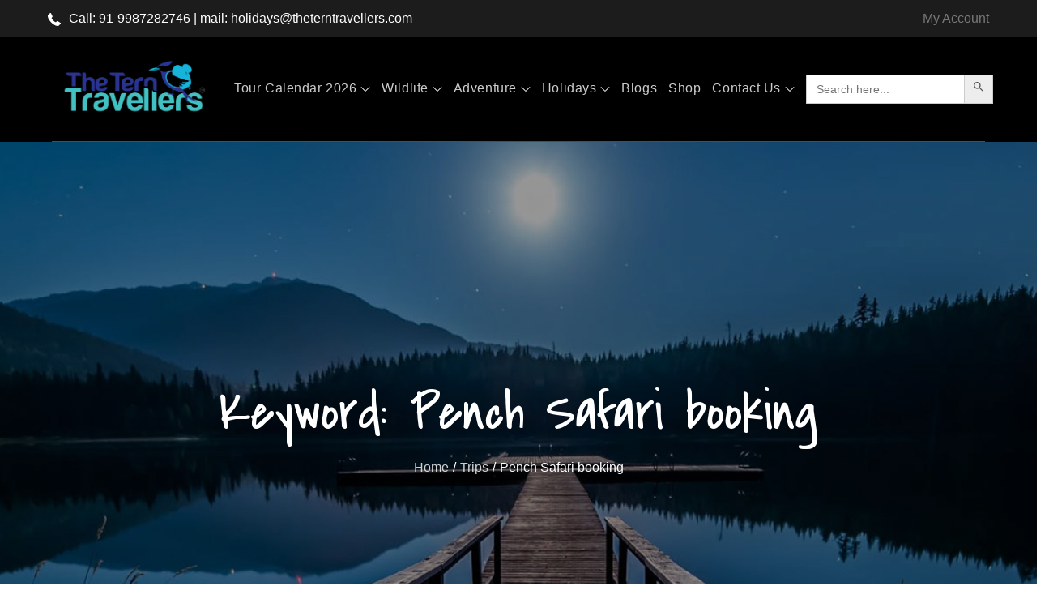

--- FILE ---
content_type: text/css
request_url: https://theterntravellers.com/wp-content/cache/minify/4cf7e.css
body_size: 41801
content:
/*!
 *  Font Awesome 4.7.0 by @davegandy - http://fontawesome.io - @fontawesome
 *  License - http://fontawesome.io/license (Font: SIL OFL 1.1, CSS: MIT License)
 */@font-face{font-family:'FontAwesome';src:url('/wp-content/themes/travel-ultimate-pro/assets/fonts/fontawesome-webfont.eot?v=4.7.0');src:url('/wp-content/themes/travel-ultimate-pro/assets/fonts/fontawesome-webfont.eot?#iefix&v=4.7.0') format('embedded-opentype'),url('/wp-content/themes/travel-ultimate-pro/assets/fonts/fontawesome-webfont.woff2?v=4.7.0') format('woff2'),url('/wp-content/themes/travel-ultimate-pro/assets/fonts/fontawesome-webfont.woff?v=4.7.0') format('woff'),url('/wp-content/themes/travel-ultimate-pro/assets/fonts/fontawesome-webfont.ttf?v=4.7.0') format('truetype'),url('/wp-content/themes/travel-ultimate-pro/assets/fonts/fontawesome-webfont.svg?v=4.7.0#fontawesomeregular') format('svg');font-weight:normal;font-style:normal}.fa{display:inline-block;font:normal normal normal 14px/1 FontAwesome;font-size:inherit;text-rendering:auto;-webkit-font-smoothing:antialiased;-moz-osx-font-smoothing:grayscale}.fa-lg{font-size:1.33333333em;line-height:.75em;vertical-align:-15%}.fa-2x{font-size:2em}.fa-3x{font-size:3em}.fa-4x{font-size:4em}.fa-5x{font-size:5em}.fa-fw{width:1.28571429em;text-align:center}.fa-ul{padding-left:0;margin-left:2.14285714em;list-style-type:none}.fa-ul>li{position:relative}.fa-li{position:absolute;left:-2.14285714em;width:2.14285714em;top:.14285714em;text-align:center}.fa-li.fa-lg{left:-1.85714286em}.fa-border{padding:.2em .25em .15em;border:solid .08em #eee;border-radius:.1em}.fa-pull-left{float:left}.fa-pull-right{float:right}.fa.fa-pull-left{margin-right:.3em}.fa.fa-pull-right{margin-left:.3em}.pull-right{float:right}.pull-left{float:left}.fa.pull-left{margin-right:.3em}.fa.pull-right{margin-left:.3em}.fa-spin{-webkit-animation:fa-spin 2s infinite linear;animation:fa-spin 2s infinite linear}.fa-pulse{-webkit-animation:fa-spin 1s infinite steps(8);animation:fa-spin 1s infinite steps(8)}@-webkit-keyframes fa-spin{0%{-webkit-transform:rotate(0deg);transform:rotate(0deg)}100%{-webkit-transform:rotate(359deg);transform:rotate(359deg)}}@keyframes fa-spin{0%{-webkit-transform:rotate(0deg);transform:rotate(0deg)}100%{-webkit-transform:rotate(359deg);transform:rotate(359deg)}}.fa-rotate-90{-ms-filter:"progid:DXImageTransform.Microsoft.BasicImage(rotation=1)";-webkit-transform:rotate(90deg);-ms-transform:rotate(90deg);transform:rotate(90deg)}.fa-rotate-180{-ms-filter:"progid:DXImageTransform.Microsoft.BasicImage(rotation=2)";-webkit-transform:rotate(180deg);-ms-transform:rotate(180deg);transform:rotate(180deg)}.fa-rotate-270{-ms-filter:"progid:DXImageTransform.Microsoft.BasicImage(rotation=3)";-webkit-transform:rotate(270deg);-ms-transform:rotate(270deg);transform:rotate(270deg)}.fa-flip-horizontal{-ms-filter:"progid:DXImageTransform.Microsoft.BasicImage(rotation=0, mirror=1)";-webkit-transform:scale(-1, 1);-ms-transform:scale(-1, 1);transform:scale(-1, 1)}.fa-flip-vertical{-ms-filter:"progid:DXImageTransform.Microsoft.BasicImage(rotation=2, mirror=1)";-webkit-transform:scale(1, -1);-ms-transform:scale(1, -1);transform:scale(1, -1)}:root .fa-rotate-90,:root .fa-rotate-180,:root .fa-rotate-270,:root .fa-flip-horizontal,:root .fa-flip-vertical{filter:none}.fa-stack{position:relative;display:inline-block;width:2em;height:2em;line-height:2em;vertical-align:middle}.fa-stack-1x,.fa-stack-2x{position:absolute;left:0;width:100%;text-align:center}.fa-stack-1x{line-height:inherit}.fa-stack-2x{font-size:2em}.fa-inverse{color:#fff}.fa-glass:before{content:"\f000"}.fa-music:before{content:"\f001"}.fa-search:before{content:"\f002"}.fa-envelope-o:before{content:"\f003"}.fa-heart:before{content:"\f004"}.fa-star:before{content:"\f005"}.fa-star-o:before{content:"\f006"}.fa-user:before{content:"\f007"}.fa-film:before{content:"\f008"}.fa-th-large:before{content:"\f009"}.fa-th:before{content:"\f00a"}.fa-th-list:before{content:"\f00b"}.fa-check:before{content:"\f00c"}.fa-remove:before,.fa-close:before,.fa-times:before{content:"\f00d"}.fa-search-plus:before{content:"\f00e"}.fa-search-minus:before{content:"\f010"}.fa-power-off:before{content:"\f011"}.fa-signal:before{content:"\f012"}.fa-gear:before,.fa-cog:before{content:"\f013"}.fa-trash-o:before{content:"\f014"}.fa-home:before{content:"\f015"}.fa-file-o:before{content:"\f016"}.fa-clock-o:before{content:"\f017"}.fa-road:before{content:"\f018"}.fa-download:before{content:"\f019"}.fa-arrow-circle-o-down:before{content:"\f01a"}.fa-arrow-circle-o-up:before{content:"\f01b"}.fa-inbox:before{content:"\f01c"}.fa-play-circle-o:before{content:"\f01d"}.fa-rotate-right:before,.fa-repeat:before{content:"\f01e"}.fa-refresh:before{content:"\f021"}.fa-list-alt:before{content:"\f022"}.fa-lock:before{content:"\f023"}.fa-flag:before{content:"\f024"}.fa-headphones:before{content:"\f025"}.fa-volume-off:before{content:"\f026"}.fa-volume-down:before{content:"\f027"}.fa-volume-up:before{content:"\f028"}.fa-qrcode:before{content:"\f029"}.fa-barcode:before{content:"\f02a"}.fa-tag:before{content:"\f02b"}.fa-tags:before{content:"\f02c"}.fa-book:before{content:"\f02d"}.fa-bookmark:before{content:"\f02e"}.fa-print:before{content:"\f02f"}.fa-camera:before{content:"\f030"}.fa-font:before{content:"\f031"}.fa-bold:before{content:"\f032"}.fa-italic:before{content:"\f033"}.fa-text-height:before{content:"\f034"}.fa-text-width:before{content:"\f035"}.fa-align-left:before{content:"\f036"}.fa-align-center:before{content:"\f037"}.fa-align-right:before{content:"\f038"}.fa-align-justify:before{content:"\f039"}.fa-list:before{content:"\f03a"}.fa-dedent:before,.fa-outdent:before{content:"\f03b"}.fa-indent:before{content:"\f03c"}.fa-video-camera:before{content:"\f03d"}.fa-photo:before,.fa-image:before,.fa-picture-o:before{content:"\f03e"}.fa-pencil:before{content:"\f040"}.fa-map-marker:before{content:"\f041"}.fa-adjust:before{content:"\f042"}.fa-tint:before{content:"\f043"}.fa-edit:before,.fa-pencil-square-o:before{content:"\f044"}.fa-share-square-o:before{content:"\f045"}.fa-check-square-o:before{content:"\f046"}.fa-arrows:before{content:"\f047"}.fa-step-backward:before{content:"\f048"}.fa-fast-backward:before{content:"\f049"}.fa-backward:before{content:"\f04a"}.fa-play:before{content:"\f04b"}.fa-pause:before{content:"\f04c"}.fa-stop:before{content:"\f04d"}.fa-forward:before{content:"\f04e"}.fa-fast-forward:before{content:"\f050"}.fa-step-forward:before{content:"\f051"}.fa-eject:before{content:"\f052"}.fa-chevron-left:before{content:"\f053"}.fa-chevron-right:before{content:"\f054"}.fa-plus-circle:before{content:"\f055"}.fa-minus-circle:before{content:"\f056"}.fa-times-circle:before{content:"\f057"}.fa-check-circle:before{content:"\f058"}.fa-question-circle:before{content:"\f059"}.fa-info-circle:before{content:"\f05a"}.fa-crosshairs:before{content:"\f05b"}.fa-times-circle-o:before{content:"\f05c"}.fa-check-circle-o:before{content:"\f05d"}.fa-ban:before{content:"\f05e"}.fa-arrow-left:before{content:"\f060"}.fa-arrow-right:before{content:"\f061"}.fa-arrow-up:before{content:"\f062"}.fa-arrow-down:before{content:"\f063"}.fa-mail-forward:before,.fa-share:before{content:"\f064"}.fa-expand:before{content:"\f065"}.fa-compress:before{content:"\f066"}.fa-plus:before{content:"\f067"}.fa-minus:before{content:"\f068"}.fa-asterisk:before{content:"\f069"}.fa-exclamation-circle:before{content:"\f06a"}.fa-gift:before{content:"\f06b"}.fa-leaf:before{content:"\f06c"}.fa-fire:before{content:"\f06d"}.fa-eye:before{content:"\f06e"}.fa-eye-slash:before{content:"\f070"}.fa-warning:before,.fa-exclamation-triangle:before{content:"\f071"}.fa-plane:before{content:"\f072"}.fa-calendar:before{content:"\f073"}.fa-random:before{content:"\f074"}.fa-comment:before{content:"\f075"}.fa-magnet:before{content:"\f076"}.fa-chevron-up:before{content:"\f077"}.fa-chevron-down:before{content:"\f078"}.fa-retweet:before{content:"\f079"}.fa-shopping-cart:before{content:"\f07a"}.fa-folder:before{content:"\f07b"}.fa-folder-open:before{content:"\f07c"}.fa-arrows-v:before{content:"\f07d"}.fa-arrows-h:before{content:"\f07e"}.fa-bar-chart-o:before,.fa-bar-chart:before{content:"\f080"}.fa-twitter-square:before{content:"\f081"}.fa-facebook-square:before{content:"\f082"}.fa-camera-retro:before{content:"\f083"}.fa-key:before{content:"\f084"}.fa-gears:before,.fa-cogs:before{content:"\f085"}.fa-comments:before{content:"\f086"}.fa-thumbs-o-up:before{content:"\f087"}.fa-thumbs-o-down:before{content:"\f088"}.fa-star-half:before{content:"\f089"}.fa-heart-o:before{content:"\f08a"}.fa-sign-out:before{content:"\f08b"}.fa-linkedin-square:before{content:"\f08c"}.fa-thumb-tack:before{content:"\f08d"}.fa-external-link:before{content:"\f08e"}.fa-sign-in:before{content:"\f090"}.fa-trophy:before{content:"\f091"}.fa-github-square:before{content:"\f092"}.fa-upload:before{content:"\f093"}.fa-lemon-o:before{content:"\f094"}.fa-phone:before{content:"\f095"}.fa-square-o:before{content:"\f096"}.fa-bookmark-o:before{content:"\f097"}.fa-phone-square:before{content:"\f098"}.fa-twitter:before{content:"\f099"}.fa-facebook-f:before,.fa-facebook:before{content:"\f09a"}.fa-github:before{content:"\f09b"}.fa-unlock:before{content:"\f09c"}.fa-credit-card:before{content:"\f09d"}.fa-feed:before,.fa-rss:before{content:"\f09e"}.fa-hdd-o:before{content:"\f0a0"}.fa-bullhorn:before{content:"\f0a1"}.fa-bell:before{content:"\f0f3"}.fa-certificate:before{content:"\f0a3"}.fa-hand-o-right:before{content:"\f0a4"}.fa-hand-o-left:before{content:"\f0a5"}.fa-hand-o-up:before{content:"\f0a6"}.fa-hand-o-down:before{content:"\f0a7"}.fa-arrow-circle-left:before{content:"\f0a8"}.fa-arrow-circle-right:before{content:"\f0a9"}.fa-arrow-circle-up:before{content:"\f0aa"}.fa-arrow-circle-down:before{content:"\f0ab"}.fa-globe:before{content:"\f0ac"}.fa-wrench:before{content:"\f0ad"}.fa-tasks:before{content:"\f0ae"}.fa-filter:before{content:"\f0b0"}.fa-briefcase:before{content:"\f0b1"}.fa-arrows-alt:before{content:"\f0b2"}.fa-group:before,.fa-users:before{content:"\f0c0"}.fa-chain:before,.fa-link:before{content:"\f0c1"}.fa-cloud:before{content:"\f0c2"}.fa-flask:before{content:"\f0c3"}.fa-cut:before,.fa-scissors:before{content:"\f0c4"}.fa-copy:before,.fa-files-o:before{content:"\f0c5"}.fa-paperclip:before{content:"\f0c6"}.fa-save:before,.fa-floppy-o:before{content:"\f0c7"}.fa-square:before{content:"\f0c8"}.fa-navicon:before,.fa-reorder:before,.fa-bars:before{content:"\f0c9"}.fa-list-ul:before{content:"\f0ca"}.fa-list-ol:before{content:"\f0cb"}.fa-strikethrough:before{content:"\f0cc"}.fa-underline:before{content:"\f0cd"}.fa-table:before{content:"\f0ce"}.fa-magic:before{content:"\f0d0"}.fa-truck:before{content:"\f0d1"}.fa-pinterest:before{content:"\f0d2"}.fa-pinterest-square:before{content:"\f0d3"}.fa-google-plus-square:before{content:"\f0d4"}.fa-google-plus:before{content:"\f0d5"}.fa-money:before{content:"\f0d6"}.fa-caret-down:before{content:"\f0d7"}.fa-caret-up:before{content:"\f0d8"}.fa-caret-left:before{content:"\f0d9"}.fa-caret-right:before{content:"\f0da"}.fa-columns:before{content:"\f0db"}.fa-unsorted:before,.fa-sort:before{content:"\f0dc"}.fa-sort-down:before,.fa-sort-desc:before{content:"\f0dd"}.fa-sort-up:before,.fa-sort-asc:before{content:"\f0de"}.fa-envelope:before{content:"\f0e0"}.fa-linkedin:before{content:"\f0e1"}.fa-rotate-left:before,.fa-undo:before{content:"\f0e2"}.fa-legal:before,.fa-gavel:before{content:"\f0e3"}.fa-dashboard:before,.fa-tachometer:before{content:"\f0e4"}.fa-comment-o:before{content:"\f0e5"}.fa-comments-o:before{content:"\f0e6"}.fa-flash:before,.fa-bolt:before{content:"\f0e7"}.fa-sitemap:before{content:"\f0e8"}.fa-umbrella:before{content:"\f0e9"}.fa-paste:before,.fa-clipboard:before{content:"\f0ea"}.fa-lightbulb-o:before{content:"\f0eb"}.fa-exchange:before{content:"\f0ec"}.fa-cloud-download:before{content:"\f0ed"}.fa-cloud-upload:before{content:"\f0ee"}.fa-user-md:before{content:"\f0f0"}.fa-stethoscope:before{content:"\f0f1"}.fa-suitcase:before{content:"\f0f2"}.fa-bell-o:before{content:"\f0a2"}.fa-coffee:before{content:"\f0f4"}.fa-cutlery:before{content:"\f0f5"}.fa-file-text-o:before{content:"\f0f6"}.fa-building-o:before{content:"\f0f7"}.fa-hospital-o:before{content:"\f0f8"}.fa-ambulance:before{content:"\f0f9"}.fa-medkit:before{content:"\f0fa"}.fa-fighter-jet:before{content:"\f0fb"}.fa-beer:before{content:"\f0fc"}.fa-h-square:before{content:"\f0fd"}.fa-plus-square:before{content:"\f0fe"}.fa-angle-double-left:before{content:"\f100"}.fa-angle-double-right:before{content:"\f101"}.fa-angle-double-up:before{content:"\f102"}.fa-angle-double-down:before{content:"\f103"}.fa-angle-left:before{content:"\f104"}.fa-angle-right:before{content:"\f105"}.fa-angle-up:before{content:"\f106"}.fa-angle-down:before{content:"\f107"}.fa-desktop:before{content:"\f108"}.fa-laptop:before{content:"\f109"}.fa-tablet:before{content:"\f10a"}.fa-mobile-phone:before,.fa-mobile:before{content:"\f10b"}.fa-circle-o:before{content:"\f10c"}.fa-quote-left:before{content:"\f10d"}.fa-quote-right:before{content:"\f10e"}.fa-spinner:before{content:"\f110"}.fa-circle:before{content:"\f111"}.fa-mail-reply:before,.fa-reply:before{content:"\f112"}.fa-github-alt:before{content:"\f113"}.fa-folder-o:before{content:"\f114"}.fa-folder-open-o:before{content:"\f115"}.fa-smile-o:before{content:"\f118"}.fa-frown-o:before{content:"\f119"}.fa-meh-o:before{content:"\f11a"}.fa-gamepad:before{content:"\f11b"}.fa-keyboard-o:before{content:"\f11c"}.fa-flag-o:before{content:"\f11d"}.fa-flag-checkered:before{content:"\f11e"}.fa-terminal:before{content:"\f120"}.fa-code:before{content:"\f121"}.fa-mail-reply-all:before,.fa-reply-all:before{content:"\f122"}.fa-star-half-empty:before,.fa-star-half-full:before,.fa-star-half-o:before{content:"\f123"}.fa-location-arrow:before{content:"\f124"}.fa-crop:before{content:"\f125"}.fa-code-fork:before{content:"\f126"}.fa-unlink:before,.fa-chain-broken:before{content:"\f127"}.fa-question:before{content:"\f128"}.fa-info:before{content:"\f129"}.fa-exclamation:before{content:"\f12a"}.fa-superscript:before{content:"\f12b"}.fa-subscript:before{content:"\f12c"}.fa-eraser:before{content:"\f12d"}.fa-puzzle-piece:before{content:"\f12e"}.fa-microphone:before{content:"\f130"}.fa-microphone-slash:before{content:"\f131"}.fa-shield:before{content:"\f132"}.fa-calendar-o:before{content:"\f133"}.fa-fire-extinguisher:before{content:"\f134"}.fa-rocket:before{content:"\f135"}.fa-maxcdn:before{content:"\f136"}.fa-chevron-circle-left:before{content:"\f137"}.fa-chevron-circle-right:before{content:"\f138"}.fa-chevron-circle-up:before{content:"\f139"}.fa-chevron-circle-down:before{content:"\f13a"}.fa-html5:before{content:"\f13b"}.fa-css3:before{content:"\f13c"}.fa-anchor:before{content:"\f13d"}.fa-unlock-alt:before{content:"\f13e"}.fa-bullseye:before{content:"\f140"}.fa-ellipsis-h:before{content:"\f141"}.fa-ellipsis-v:before{content:"\f142"}.fa-rss-square:before{content:"\f143"}.fa-play-circle:before{content:"\f144"}.fa-ticket:before{content:"\f145"}.fa-minus-square:before{content:"\f146"}.fa-minus-square-o:before{content:"\f147"}.fa-level-up:before{content:"\f148"}.fa-level-down:before{content:"\f149"}.fa-check-square:before{content:"\f14a"}.fa-pencil-square:before{content:"\f14b"}.fa-external-link-square:before{content:"\f14c"}.fa-share-square:before{content:"\f14d"}.fa-compass:before{content:"\f14e"}.fa-toggle-down:before,.fa-caret-square-o-down:before{content:"\f150"}.fa-toggle-up:before,.fa-caret-square-o-up:before{content:"\f151"}.fa-toggle-right:before,.fa-caret-square-o-right:before{content:"\f152"}.fa-euro:before,.fa-eur:before{content:"\f153"}.fa-gbp:before{content:"\f154"}.fa-dollar:before,.fa-usd:before{content:"\f155"}.fa-rupee:before,.fa-inr:before{content:"\f156"}.fa-cny:before,.fa-rmb:before,.fa-yen:before,.fa-jpy:before{content:"\f157"}.fa-ruble:before,.fa-rouble:before,.fa-rub:before{content:"\f158"}.fa-won:before,.fa-krw:before{content:"\f159"}.fa-bitcoin:before,.fa-btc:before{content:"\f15a"}.fa-file:before{content:"\f15b"}.fa-file-text:before{content:"\f15c"}.fa-sort-alpha-asc:before{content:"\f15d"}.fa-sort-alpha-desc:before{content:"\f15e"}.fa-sort-amount-asc:before{content:"\f160"}.fa-sort-amount-desc:before{content:"\f161"}.fa-sort-numeric-asc:before{content:"\f162"}.fa-sort-numeric-desc:before{content:"\f163"}.fa-thumbs-up:before{content:"\f164"}.fa-thumbs-down:before{content:"\f165"}.fa-youtube-square:before{content:"\f166"}.fa-youtube:before{content:"\f167"}.fa-xing:before{content:"\f168"}.fa-xing-square:before{content:"\f169"}.fa-youtube-play:before{content:"\f16a"}.fa-dropbox:before{content:"\f16b"}.fa-stack-overflow:before{content:"\f16c"}.fa-instagram:before{content:"\f16d"}.fa-flickr:before{content:"\f16e"}.fa-adn:before{content:"\f170"}.fa-bitbucket:before{content:"\f171"}.fa-bitbucket-square:before{content:"\f172"}.fa-tumblr:before{content:"\f173"}.fa-tumblr-square:before{content:"\f174"}.fa-long-arrow-down:before{content:"\f175"}.fa-long-arrow-up:before{content:"\f176"}.fa-long-arrow-left:before{content:"\f177"}.fa-long-arrow-right:before{content:"\f178"}.fa-apple:before{content:"\f179"}.fa-windows:before{content:"\f17a"}.fa-android:before{content:"\f17b"}.fa-linux:before{content:"\f17c"}.fa-dribbble:before{content:"\f17d"}.fa-skype:before{content:"\f17e"}.fa-foursquare:before{content:"\f180"}.fa-trello:before{content:"\f181"}.fa-female:before{content:"\f182"}.fa-male:before{content:"\f183"}.fa-gittip:before,.fa-gratipay:before{content:"\f184"}.fa-sun-o:before{content:"\f185"}.fa-moon-o:before{content:"\f186"}.fa-archive:before{content:"\f187"}.fa-bug:before{content:"\f188"}.fa-vk:before{content:"\f189"}.fa-weibo:before{content:"\f18a"}.fa-renren:before{content:"\f18b"}.fa-pagelines:before{content:"\f18c"}.fa-stack-exchange:before{content:"\f18d"}.fa-arrow-circle-o-right:before{content:"\f18e"}.fa-arrow-circle-o-left:before{content:"\f190"}.fa-toggle-left:before,.fa-caret-square-o-left:before{content:"\f191"}.fa-dot-circle-o:before{content:"\f192"}.fa-wheelchair:before{content:"\f193"}.fa-vimeo-square:before{content:"\f194"}.fa-turkish-lira:before,.fa-try:before{content:"\f195"}.fa-plus-square-o:before{content:"\f196"}.fa-space-shuttle:before{content:"\f197"}.fa-slack:before{content:"\f198"}.fa-envelope-square:before{content:"\f199"}.fa-wordpress:before{content:"\f19a"}.fa-openid:before{content:"\f19b"}.fa-institution:before,.fa-bank:before,.fa-university:before{content:"\f19c"}.fa-mortar-board:before,.fa-graduation-cap:before{content:"\f19d"}.fa-yahoo:before{content:"\f19e"}.fa-google:before{content:"\f1a0"}.fa-reddit:before{content:"\f1a1"}.fa-reddit-square:before{content:"\f1a2"}.fa-stumbleupon-circle:before{content:"\f1a3"}.fa-stumbleupon:before{content:"\f1a4"}.fa-delicious:before{content:"\f1a5"}.fa-digg:before{content:"\f1a6"}.fa-pied-piper-pp:before{content:"\f1a7"}.fa-pied-piper-alt:before{content:"\f1a8"}.fa-drupal:before{content:"\f1a9"}.fa-joomla:before{content:"\f1aa"}.fa-language:before{content:"\f1ab"}.fa-fax:before{content:"\f1ac"}.fa-building:before{content:"\f1ad"}.fa-child:before{content:"\f1ae"}.fa-paw:before{content:"\f1b0"}.fa-spoon:before{content:"\f1b1"}.fa-cube:before{content:"\f1b2"}.fa-cubes:before{content:"\f1b3"}.fa-behance:before{content:"\f1b4"}.fa-behance-square:before{content:"\f1b5"}.fa-steam:before{content:"\f1b6"}.fa-steam-square:before{content:"\f1b7"}.fa-recycle:before{content:"\f1b8"}.fa-automobile:before,.fa-car:before{content:"\f1b9"}.fa-cab:before,.fa-taxi:before{content:"\f1ba"}.fa-tree:before{content:"\f1bb"}.fa-spotify:before{content:"\f1bc"}.fa-deviantart:before{content:"\f1bd"}.fa-soundcloud:before{content:"\f1be"}.fa-database:before{content:"\f1c0"}.fa-file-pdf-o:before{content:"\f1c1"}.fa-file-word-o:before{content:"\f1c2"}.fa-file-excel-o:before{content:"\f1c3"}.fa-file-powerpoint-o:before{content:"\f1c4"}.fa-file-photo-o:before,.fa-file-picture-o:before,.fa-file-image-o:before{content:"\f1c5"}.fa-file-zip-o:before,.fa-file-archive-o:before{content:"\f1c6"}.fa-file-sound-o:before,.fa-file-audio-o:before{content:"\f1c7"}.fa-file-movie-o:before,.fa-file-video-o:before{content:"\f1c8"}.fa-file-code-o:before{content:"\f1c9"}.fa-vine:before{content:"\f1ca"}.fa-codepen:before{content:"\f1cb"}.fa-jsfiddle:before{content:"\f1cc"}.fa-life-bouy:before,.fa-life-buoy:before,.fa-life-saver:before,.fa-support:before,.fa-life-ring:before{content:"\f1cd"}.fa-circle-o-notch:before{content:"\f1ce"}.fa-ra:before,.fa-resistance:before,.fa-rebel:before{content:"\f1d0"}.fa-ge:before,.fa-empire:before{content:"\f1d1"}.fa-git-square:before{content:"\f1d2"}.fa-git:before{content:"\f1d3"}.fa-y-combinator-square:before,.fa-yc-square:before,.fa-hacker-news:before{content:"\f1d4"}.fa-tencent-weibo:before{content:"\f1d5"}.fa-qq:before{content:"\f1d6"}.fa-wechat:before,.fa-weixin:before{content:"\f1d7"}.fa-send:before,.fa-paper-plane:before{content:"\f1d8"}.fa-send-o:before,.fa-paper-plane-o:before{content:"\f1d9"}.fa-history:before{content:"\f1da"}.fa-circle-thin:before{content:"\f1db"}.fa-header:before{content:"\f1dc"}.fa-paragraph:before{content:"\f1dd"}.fa-sliders:before{content:"\f1de"}.fa-share-alt:before{content:"\f1e0"}.fa-share-alt-square:before{content:"\f1e1"}.fa-bomb:before{content:"\f1e2"}.fa-soccer-ball-o:before,.fa-futbol-o:before{content:"\f1e3"}.fa-tty:before{content:"\f1e4"}.fa-binoculars:before{content:"\f1e5"}.fa-plug:before{content:"\f1e6"}.fa-slideshare:before{content:"\f1e7"}.fa-twitch:before{content:"\f1e8"}.fa-yelp:before{content:"\f1e9"}.fa-newspaper-o:before{content:"\f1ea"}.fa-wifi:before{content:"\f1eb"}.fa-calculator:before{content:"\f1ec"}.fa-paypal:before{content:"\f1ed"}.fa-google-wallet:before{content:"\f1ee"}.fa-cc-visa:before{content:"\f1f0"}.fa-cc-mastercard:before{content:"\f1f1"}.fa-cc-discover:before{content:"\f1f2"}.fa-cc-amex:before{content:"\f1f3"}.fa-cc-paypal:before{content:"\f1f4"}.fa-cc-stripe:before{content:"\f1f5"}.fa-bell-slash:before{content:"\f1f6"}.fa-bell-slash-o:before{content:"\f1f7"}.fa-trash:before{content:"\f1f8"}.fa-copyright:before{content:"\f1f9"}.fa-at:before{content:"\f1fa"}.fa-eyedropper:before{content:"\f1fb"}.fa-paint-brush:before{content:"\f1fc"}.fa-birthday-cake:before{content:"\f1fd"}.fa-area-chart:before{content:"\f1fe"}.fa-pie-chart:before{content:"\f200"}.fa-line-chart:before{content:"\f201"}.fa-lastfm:before{content:"\f202"}.fa-lastfm-square:before{content:"\f203"}.fa-toggle-off:before{content:"\f204"}.fa-toggle-on:before{content:"\f205"}.fa-bicycle:before{content:"\f206"}.fa-bus:before{content:"\f207"}.fa-ioxhost:before{content:"\f208"}.fa-angellist:before{content:"\f209"}.fa-cc:before{content:"\f20a"}.fa-shekel:before,.fa-sheqel:before,.fa-ils:before{content:"\f20b"}.fa-meanpath:before{content:"\f20c"}.fa-buysellads:before{content:"\f20d"}.fa-connectdevelop:before{content:"\f20e"}.fa-dashcube:before{content:"\f210"}.fa-forumbee:before{content:"\f211"}.fa-leanpub:before{content:"\f212"}.fa-sellsy:before{content:"\f213"}.fa-shirtsinbulk:before{content:"\f214"}.fa-simplybuilt:before{content:"\f215"}.fa-skyatlas:before{content:"\f216"}.fa-cart-plus:before{content:"\f217"}.fa-cart-arrow-down:before{content:"\f218"}.fa-diamond:before{content:"\f219"}.fa-ship:before{content:"\f21a"}.fa-user-secret:before{content:"\f21b"}.fa-motorcycle:before{content:"\f21c"}.fa-street-view:before{content:"\f21d"}.fa-heartbeat:before{content:"\f21e"}.fa-venus:before{content:"\f221"}.fa-mars:before{content:"\f222"}.fa-mercury:before{content:"\f223"}.fa-intersex:before,.fa-transgender:before{content:"\f224"}.fa-transgender-alt:before{content:"\f225"}.fa-venus-double:before{content:"\f226"}.fa-mars-double:before{content:"\f227"}.fa-venus-mars:before{content:"\f228"}.fa-mars-stroke:before{content:"\f229"}.fa-mars-stroke-v:before{content:"\f22a"}.fa-mars-stroke-h:before{content:"\f22b"}.fa-neuter:before{content:"\f22c"}.fa-genderless:before{content:"\f22d"}.fa-facebook-official:before{content:"\f230"}.fa-pinterest-p:before{content:"\f231"}.fa-whatsapp:before{content:"\f232"}.fa-server:before{content:"\f233"}.fa-user-plus:before{content:"\f234"}.fa-user-times:before{content:"\f235"}.fa-hotel:before,.fa-bed:before{content:"\f236"}.fa-viacoin:before{content:"\f237"}.fa-train:before{content:"\f238"}.fa-subway:before{content:"\f239"}.fa-medium:before{content:"\f23a"}.fa-yc:before,.fa-y-combinator:before{content:"\f23b"}.fa-optin-monster:before{content:"\f23c"}.fa-opencart:before{content:"\f23d"}.fa-expeditedssl:before{content:"\f23e"}.fa-battery-4:before,.fa-battery:before,.fa-battery-full:before{content:"\f240"}.fa-battery-3:before,.fa-battery-three-quarters:before{content:"\f241"}.fa-battery-2:before,.fa-battery-half:before{content:"\f242"}.fa-battery-1:before,.fa-battery-quarter:before{content:"\f243"}.fa-battery-0:before,.fa-battery-empty:before{content:"\f244"}.fa-mouse-pointer:before{content:"\f245"}.fa-i-cursor:before{content:"\f246"}.fa-object-group:before{content:"\f247"}.fa-object-ungroup:before{content:"\f248"}.fa-sticky-note:before{content:"\f249"}.fa-sticky-note-o:before{content:"\f24a"}.fa-cc-jcb:before{content:"\f24b"}.fa-cc-diners-club:before{content:"\f24c"}.fa-clone:before{content:"\f24d"}.fa-balance-scale:before{content:"\f24e"}.fa-hourglass-o:before{content:"\f250"}.fa-hourglass-1:before,.fa-hourglass-start:before{content:"\f251"}.fa-hourglass-2:before,.fa-hourglass-half:before{content:"\f252"}.fa-hourglass-3:before,.fa-hourglass-end:before{content:"\f253"}.fa-hourglass:before{content:"\f254"}.fa-hand-grab-o:before,.fa-hand-rock-o:before{content:"\f255"}.fa-hand-stop-o:before,.fa-hand-paper-o:before{content:"\f256"}.fa-hand-scissors-o:before{content:"\f257"}.fa-hand-lizard-o:before{content:"\f258"}.fa-hand-spock-o:before{content:"\f259"}.fa-hand-pointer-o:before{content:"\f25a"}.fa-hand-peace-o:before{content:"\f25b"}.fa-trademark:before{content:"\f25c"}.fa-registered:before{content:"\f25d"}.fa-creative-commons:before{content:"\f25e"}.fa-gg:before{content:"\f260"}.fa-gg-circle:before{content:"\f261"}.fa-tripadvisor:before{content:"\f262"}.fa-odnoklassniki:before{content:"\f263"}.fa-odnoklassniki-square:before{content:"\f264"}.fa-get-pocket:before{content:"\f265"}.fa-wikipedia-w:before{content:"\f266"}.fa-safari:before{content:"\f267"}.fa-chrome:before{content:"\f268"}.fa-firefox:before{content:"\f269"}.fa-opera:before{content:"\f26a"}.fa-internet-explorer:before{content:"\f26b"}.fa-tv:before,.fa-television:before{content:"\f26c"}.fa-contao:before{content:"\f26d"}.fa-500px:before{content:"\f26e"}.fa-amazon:before{content:"\f270"}.fa-calendar-plus-o:before{content:"\f271"}.fa-calendar-minus-o:before{content:"\f272"}.fa-calendar-times-o:before{content:"\f273"}.fa-calendar-check-o:before{content:"\f274"}.fa-industry:before{content:"\f275"}.fa-map-pin:before{content:"\f276"}.fa-map-signs:before{content:"\f277"}.fa-map-o:before{content:"\f278"}.fa-map:before{content:"\f279"}.fa-commenting:before{content:"\f27a"}.fa-commenting-o:before{content:"\f27b"}.fa-houzz:before{content:"\f27c"}.fa-vimeo:before{content:"\f27d"}.fa-black-tie:before{content:"\f27e"}.fa-fonticons:before{content:"\f280"}.fa-reddit-alien:before{content:"\f281"}.fa-edge:before{content:"\f282"}.fa-credit-card-alt:before{content:"\f283"}.fa-codiepie:before{content:"\f284"}.fa-modx:before{content:"\f285"}.fa-fort-awesome:before{content:"\f286"}.fa-usb:before{content:"\f287"}.fa-product-hunt:before{content:"\f288"}.fa-mixcloud:before{content:"\f289"}.fa-scribd:before{content:"\f28a"}.fa-pause-circle:before{content:"\f28b"}.fa-pause-circle-o:before{content:"\f28c"}.fa-stop-circle:before{content:"\f28d"}.fa-stop-circle-o:before{content:"\f28e"}.fa-shopping-bag:before{content:"\f290"}.fa-shopping-basket:before{content:"\f291"}.fa-hashtag:before{content:"\f292"}.fa-bluetooth:before{content:"\f293"}.fa-bluetooth-b:before{content:"\f294"}.fa-percent:before{content:"\f295"}.fa-gitlab:before{content:"\f296"}.fa-wpbeginner:before{content:"\f297"}.fa-wpforms:before{content:"\f298"}.fa-envira:before{content:"\f299"}.fa-universal-access:before{content:"\f29a"}.fa-wheelchair-alt:before{content:"\f29b"}.fa-question-circle-o:before{content:"\f29c"}.fa-blind:before{content:"\f29d"}.fa-audio-description:before{content:"\f29e"}.fa-volume-control-phone:before{content:"\f2a0"}.fa-braille:before{content:"\f2a1"}.fa-assistive-listening-systems:before{content:"\f2a2"}.fa-asl-interpreting:before,.fa-american-sign-language-interpreting:before{content:"\f2a3"}.fa-deafness:before,.fa-hard-of-hearing:before,.fa-deaf:before{content:"\f2a4"}.fa-glide:before{content:"\f2a5"}.fa-glide-g:before{content:"\f2a6"}.fa-signing:before,.fa-sign-language:before{content:"\f2a7"}.fa-low-vision:before{content:"\f2a8"}.fa-viadeo:before{content:"\f2a9"}.fa-viadeo-square:before{content:"\f2aa"}.fa-snapchat:before{content:"\f2ab"}.fa-snapchat-ghost:before{content:"\f2ac"}.fa-snapchat-square:before{content:"\f2ad"}.fa-pied-piper:before{content:"\f2ae"}.fa-first-order:before{content:"\f2b0"}.fa-yoast:before{content:"\f2b1"}.fa-themeisle:before{content:"\f2b2"}.fa-google-plus-circle:before,.fa-google-plus-official:before{content:"\f2b3"}.fa-fa:before,.fa-font-awesome:before{content:"\f2b4"}.fa-handshake-o:before{content:"\f2b5"}.fa-envelope-open:before{content:"\f2b6"}.fa-envelope-open-o:before{content:"\f2b7"}.fa-linode:before{content:"\f2b8"}.fa-address-book:before{content:"\f2b9"}.fa-address-book-o:before{content:"\f2ba"}.fa-vcard:before,.fa-address-card:before{content:"\f2bb"}.fa-vcard-o:before,.fa-address-card-o:before{content:"\f2bc"}.fa-user-circle:before{content:"\f2bd"}.fa-user-circle-o:before{content:"\f2be"}.fa-user-o:before{content:"\f2c0"}.fa-id-badge:before{content:"\f2c1"}.fa-drivers-license:before,.fa-id-card:before{content:"\f2c2"}.fa-drivers-license-o:before,.fa-id-card-o:before{content:"\f2c3"}.fa-quora:before{content:"\f2c4"}.fa-free-code-camp:before{content:"\f2c5"}.fa-telegram:before{content:"\f2c6"}.fa-thermometer-4:before,.fa-thermometer:before,.fa-thermometer-full:before{content:"\f2c7"}.fa-thermometer-3:before,.fa-thermometer-three-quarters:before{content:"\f2c8"}.fa-thermometer-2:before,.fa-thermometer-half:before{content:"\f2c9"}.fa-thermometer-1:before,.fa-thermometer-quarter:before{content:"\f2ca"}.fa-thermometer-0:before,.fa-thermometer-empty:before{content:"\f2cb"}.fa-shower:before{content:"\f2cc"}.fa-bathtub:before,.fa-s15:before,.fa-bath:before{content:"\f2cd"}.fa-podcast:before{content:"\f2ce"}.fa-window-maximize:before{content:"\f2d0"}.fa-window-minimize:before{content:"\f2d1"}.fa-window-restore:before{content:"\f2d2"}.fa-times-rectangle:before,.fa-window-close:before{content:"\f2d3"}.fa-times-rectangle-o:before,.fa-window-close-o:before{content:"\f2d4"}.fa-bandcamp:before{content:"\f2d5"}.fa-grav:before{content:"\f2d6"}.fa-etsy:before{content:"\f2d7"}.fa-imdb:before{content:"\f2d8"}.fa-ravelry:before{content:"\f2d9"}.fa-eercast:before{content:"\f2da"}.fa-microchip:before{content:"\f2db"}.fa-snowflake-o:before{content:"\f2dc"}.fa-superpowers:before{content:"\f2dd"}.fa-wpexplorer:before{content:"\f2de"}.fa-meetup:before{content:"\f2e0"}.sr-only{position:absolute;width:1px;height:1px;padding:0;margin:-1px;overflow:hidden;clip:rect(0, 0, 0, 0);border:0}.sr-only-focusable:active,.sr-only-focusable:focus{position:static;width:auto;height:auto;margin:0;overflow:visible;clip:auto}
.slick-slider{position:relative;display:block;box-sizing:border-box;-webkit-user-select:none;-moz-user-select:none;-ms-user-select:none;user-select:none;-webkit-touch-callout:none;-khtml-user-select:none;-ms-touch-action:pan-y;touch-action:pan-y;-webkit-tap-highlight-color:transparent}.slick-list{position:relative;display:block;overflow:hidden;margin:0;padding:0}.slick-list:focus{outline:0}.slick-list.dragging{cursor:pointer;cursor:hand}.slick-slider .slick-list,.slick-slider .slick-track{-webkit-transform:translate3d(0,0,0);-moz-transform:translate3d(0,0,0);-ms-transform:translate3d(0,0,0);-o-transform:translate3d(0,0,0);transform:translate3d(0,0,0)}.slick-track{position:relative;top:0;left:0;display:block}.slick-track:after,.slick-track:before{display:table;content:''}.slick-track:after{clear:both}.slick-loading .slick-track{visibility:hidden}.slick-slide{display:none;float:left;height:100%;min-height:1px}[dir=rtl] .slick-slide{float:right}.slick-slide.slick-loading img{display:none}.slick-slide.dragging img{pointer-events:none}.slick-initialized .slick-slide{display:block}.slick-loading .slick-slide{visibility:hidden}.slick-vertical .slick-slide{display:block;height:auto;border:1px solid transparent}.slick-arrow.slick-hidden{display:none}.slick-loading .slick-list{background:#fff url(/wp-content/themes/travel-ultimate-pro/assets/fonts/ajax-loader.gif) center center no-repeat}@font-face{font-family:slick;font-weight:400;font-style:normal;src:url(/wp-content/themes/travel-ultimate-pro/assets/fonts/slick.eot);src:url(/wp-content/themes/travel-ultimate-pro/assets/fonts/slick.eot?#iefix) format('embedded-opentype'),url(/wp-content/themes/travel-ultimate-pro/assets/fonts/slick.woff) format('woff'),url(/wp-content/themes/travel-ultimate-pro/assets/fonts/slick.ttf) format('truetype'),url(/wp-content/themes/travel-ultimate-pro/assets/fonts/slick.svg#slick) format('svg')}.slick-next,.slick-prev{font-size:0;line-height:0;position:absolute;top:50%;display:block;width:20px;height:20px;padding:0;-webkit-transform:translate(0,-50%);-ms-transform:translate(0,-50%);transform:translate(0,-50%);cursor:pointer;color:transparent;border:none;outline:0;background:0 0}.slick-next:focus,.slick-next:hover,.slick-prev:focus,.slick-prev:hover{color:transparent;outline:0;background:0 0}.slick-next:focus:before,.slick-next:hover:before,.slick-prev:focus:before,.slick-prev:hover:before{opacity:1}.slick-next.slick-disabled:before,.slick-prev.slick-disabled:before{opacity:.25}.slick-next:before,.slick-prev:before{font-family:slick;font-size:20px;line-height:1;opacity:.75;color:#fff;-webkit-font-smoothing:antialiased;-moz-osx-font-smoothing:grayscale}.slick-prev{left:-25px}[dir=rtl] .slick-prev{right:-25px;left:auto}.slick-prev:before{content:'←'}[dir=rtl] .slick-prev:before{content:'→'}.slick-next{right:-25px}[dir=rtl] .slick-next{right:auto;left:-25px}.slick-next:before{content:'→'}[dir=rtl] .slick-next:before{content:'←'}.slick-dotted.slick-slider{margin-bottom:30px}.slick-dots{position:absolute;bottom:-25px;display:block;width:100%;padding:0;margin:0;list-style:none;text-align:center}.slick-dots li{position:relative;display:inline-block;width:20px;height:20px;margin:0 5px;padding:0;cursor:pointer}.slick-dots li button{font-size:0;line-height:0;display:block;width:20px;height:20px;padding:5px;cursor:pointer;color:transparent;border:0;outline:0;background:0 0}.slick-dots li button:focus,.slick-dots li button:hover{outline:0}.slick-dots li button:focus:before,.slick-dots li button:hover:before{opacity:1}.slick-dots li button:before{font-family:slick;font-size:6px;line-height:20px;position:absolute;top:0;left:0;width:20px;height:20px;content:'•';text-align:center;opacity:.25;color:#000;-webkit-font-smoothing:antialiased;-moz-osx-font-smoothing:grayscale}.slick-dots li.slick-active button:before{opacity:.75;color:#000}[class^=wp-block-]:not(.wp-block-gallery) figcaption{font-style:italic;margin-bottom:1.5em;text-align:left}.rtl [class^=wp-block-]:not(.wp-block-gallery) figcaption{text-align:right}p.has-drop-cap:not(:focus)::first-letter{font-size:5em;margin-top:.075em}.wp-block-image{margin-bottom:1.5em}.wp-block-image figure{margin-bottom:0;margin-top:0}.wp-block-image figure.alignleft{margin-right:1.5em}.wp-block-image figure.alignright{margin-left:1.5em}.wp-block-gallery{margin-bottom:1.5em}.wp-block-gallery figcaption{font-style:italic}.wp-block-gallery.aligncenter{display:flex;margin:0 -8px}.wp-block-quote.alignleft p:last-of-type,.wp-block-quote.alignright p:last-of-type{margin-bottom:0}.wp-block-quote cite{color:inherit;font-size:inherit}.wp-block-pullquote,.wp-block-quote,.wp-block-quote:not(.is-large):not(.is-style-large){border-left:4px solid #aaa;padding:1em}.wp-block-quote.is-large{padding:1em 2em}.wp-block-audio audio{display:block;width:100%}.wp-block-cover-image.aligncenter,.wp-block-cover-image.alignleft,.wp-block-cover-image.alignright,.wp-block-cover.aligncenter,.wp-block-cover.alignleft,.wp-block-cover.alignright{display:flex}.no-sidebar .wp-block-audio.alignfull,.no-sidebar .wp-block-categories.alignfull,.no-sidebar .wp-block-cover.alignfull,.no-sidebar .wp-block-gallery.alignfull,.no-sidebar .wp-block-image.alignfull,.no-sidebar .wp-block-pullquote.alignfull,.no-sidebar .wp-block-table.alignfull{width:100vw;max-width:100vw;margin-left:calc(-100vw / 2 + 100% / 2);margin-right:calc(-100vw / 2 + 100% / 2)}.no-sidebar .wp-block-embed.is-type-video.alignfull iframe{width:100vw!important;max-width:100vw;margin-left:calc(-100vw / 2 + 100% / 2)!important;margin-right:calc(-100vw / 2 + 100% / 2)!important}.no-sidebar .wp-block-audio.alignfull figcaption,.no-sidebar .wp-block-image.alignfull figcaption{text-align:center;max-width:1200px;width:90%;padding:0 15px;margin:5px auto 0}.no-sidebar .wp-block-table.alignfull{display:table}.no-sidebar .wp-block-audio.alignfull{padding:0 20px}.no-sidebar .wp-block-categories.alignfull{padding:0 50px}.no-sidebar .wp-block-gallery.alignfull{padding:0 25px}.wp-block-file .wp-block-file__button{background-color:#222;-webkit-border-radius:2px;border-radius:2px;-webkit-box-shadow:none;box-shadow:none;color:#fff;display:inline-block;font-size:14px;font-size:.875rem;font-weight:800;margin-top:2em;padding:.7em 2em;-webkit-transition:background-color .2s ease-in-out;transition:background-color .2s ease-in-out;white-space:nowrap}.wp-block-file .wp-block-file__button:focus,.wp-block-file .wp-block-file__button:hover{background-color:#767676;-webkit-box-shadow:none;box-shadow:none}.wp-block-separator{border-color:#eee;border:0}.wp-block-code{background:0 0;border:0;padding:0}.wp-block-pullquote{border:0;border-top:4px solid #aaa;border-bottom:4px solid #aaa;padding:1em}.wp-block-pullquote cite,.wp-block-pullquote__citation{font-size:inherit;text-transform:none}.wp-block-table thead th{border-bottom:2px solid #bbb;padding-bottom:.5em}.wp-block-table tr{border-bottom:1px solid #eee}.wp-block-table td,.wp-block-table th{border-color:#ccc;padding:15px 25px}.rtl .wp-block-table td,.rtl .wp-block-table th{text-align:right}.wp-block-button__link{padding:16px 40px;font-weight:700;-webkit-transition:all .3s ease-in-out;-moz-transition:all .3s ease-in-out;-ms-transition:all .3s ease-in-out;-o-transition:all .3s ease-in-out;transition:all .3s ease-in-out}.wp-block-button .wp-block-button__link:focus,.wp-block-button .wp-block-button__link:hover{background-color:#fb4;color:#fff;-webkit-box-shadow:none;box-shadow:none}.wp-block-separator:not(.is-style-wide):not(.is-style-dots){max-width:100px}.wp-block-media-text{margin-bottom:1.5em}.wp-block-media-text :last-child{margin-bottom:0}.wp-block-archives.aligncenter,.wp-block-categories.aligncenter,.wp-block-categories.aligncenter ul,.wp-block-latest-posts.aligncenter{list-style-position:inside;text-align:center}.wp-block-latest-comments article{margin-bottom:4em}.archive:not(.page-one-column):not(.has-sidebar) #primary .wp-block-latest-comments article,.blog:not(.has-sidebar) #primary .wp-block-latest-comments article,.search:not(.has-sidebar) #primary .wp-block-latest-comments article{float:none;width:100%}.wp-block-latest-comments .avatar,.wp-block-latest-comments__comment-avatar{border-radius:0}.wp-block-latest-comments a{-webkit-box-shadow:inset 0 -1px 0 #fff;box-shadow:inset 0 -1px 0 #fff}.wp-block-latest-comments__comment-meta{font-size:16px;font-size:1rem;margin-bottom:.4em}.wp-block-latest-comments__comment-author,.wp-block-latest-comments__comment-link{font-weight:700;text-decoration:none}.wp-block-latest-comments__comment-date{color:#767676;font-size:10px;font-size:.625rem;font-weight:800;letter-spacing:.1818em;margin-top:.4em;text-transform:uppercase}.editor-block-list__block .wp-block-latest-comments__comment-excerpt p{font-size:14px;font-size:.875rem}.has-red-background-color{background-color:#f36e4b}.has-blue-background-color{background-color:#29a0eb}.has-black-background-color{background-color:#000}.has-grey-background-color{background-color:#8c8c8c}.has-red-color{color:#f36e4b}.has-blue-color{color:#29a0eb}.has-black-color{color:#000}.has-grey-color{color:#8c8c8c}.has-larger-font-size{font-size:36px}.has-huge-font-size{font-size:48px}.has-huge-font-size,.has-larger-font-size{line-height:1.5}@media screen and (max-width:992px){.has-larger-font-size{font-size:30px}.has-huge-font-size{font-size:38px}}@media screen and (max-width:767px){.has-larger-font-size{font-size:24px}.has-huge-font-size{font-size:28px}}@media screen and (max-width:567px){.has-huge-font-size,.has-larger-font-size{font-size:16px;line-height:28px}}.wp-block{max-width:840px}.wp-block-buttons{margin-top:3rem;margin-right:auto;margin-bottom:3rem;margin-left:auto}.wp-block-cover{margin-bottom:3em}.wp-block-image{margin:2em 0}.button:focus,.button:hover,.faux-button:focus,.faux-button:hover,.wp-block-button .wp-block-button__link:focus,.wp-block-button .wp-block-button__link:hover,.wp-block-file .wp-block-file__button:focus,.wp-block-file .wp-block-file__button:hover,button:focus,button:hover,input[type=button]:focus,input[type=button]:hover,input[type=reset]:focus,input[type=reset]:hover,input[type=submit]:focus,input[type=submit]:hover{text-decoration:underline}.wp-block-button.is-style-outline .wp-block-button__link,.wp-block-button__link.is-style-outline{color:#32373c;background-color:transparent;border:2px solid}.wp-block-separator.is-style-dots::before{background:0 0;color:inherit;font-size:3.2rem;font-weight:700;height:auto;letter-spacing:1em;padding-left:1em;position:static;transform:none;width:auto}.wp-block-gallery{margin:2.5em 0 1em}#loader{overflow-x:hidden;overflow-y:hidden;vertical-align:middle;background-color:#fff;position:fixed;display:table;width:100%;top:0;height:100%;min-height:100%;z-index:9999}.loader-container{position:relative;display:table-cell;vertical-align:middle;z-index:12;text-align:center;text-transform:uppercase}#preloader{position:relative;margin:auto;width:100px}#preloader
span{display:block;bottom:0px;width:9px;height:5px;background:#fff;position:absolute;animation:preloader 1.5s  infinite ease-in-out}#preloader span:nth-child(2){left:11px;animation-delay: .2s}#preloader span:nth-child(3){left:22px;animation-delay: .4s}#preloader span:nth-child(4){left:33px;animation-delay: .6s}#preloader span:nth-child(5){left:44px;animation-delay: .8s}.loader-container .icon,
.blog-loader
.icon{-webkit-animation:rotating 2s linear infinite;-moz-animation:rotating 2s linear infinite;-ms-animation:rotating 2s linear infinite;-o-animation:rotating 2s linear infinite;animation:rotating 2s linear infinite;width:40px;height:40px}.blog-loader{text-align:center;margin:50px
auto 0}@keyframes
preloader{0%{height:5px;transform:translateY(0px);background:#f36e4b}25%{height:30px;transform:translateY(15px);background:#f36e4b}50%{height:5px;transform:translateY(0px);background:#f36e4b}100%{height:5px;transform:translateY(0px);background:#f36e4b}}@keyframes
rotating{from{-ms-transform:rotate(0deg);-moz-transform:rotate(0deg);-webkit-transform:rotate(0deg);-o-transform:rotate(0deg);transform:rotate(0deg)}to{-ms-transform:rotate(360deg);-moz-transform:rotate(360deg);-webkit-transform:rotate(360deg);-o-transform:rotate(360deg);transform:rotate(360deg)}}.backtotop{background-color:#f36e4b;z-index:300;width:40px;height:40px;line-height:36px;font-size:18px;text-align:center;position:fixed;bottom:-100px;right:25px;cursor:pointer;-webkit-transition:all .7s ease-in-out;-moz-transition:all .7s ease-in-out;-o-transition:all .7s ease-in-out;-ms-transition:all .7s ease-in-out;transition:all .7s ease-in-out;color:#fff}.backtotop:hover{background-color:#1c1c1c}.backtotop
svg{display:inline-block;vertical-align:middle;fill:#fff}@-webkit-keyframes
colorchange{0%{border-color:#e30048}25%{border-color:#f36e4b}50%{border-color:#9acf0b}75%{border-color:#a93d7b}100%{border-color:#f1ad02}}@keyframes
colorchange{0%{border-color:#e30048}25%{border-color:#f36e4b}50%{border-color:#9acf0b}75%{border-color:#a93d7b}100%{border-color:#f1ad02}}html{font-family:sans-serif;-webkit-text-size-adjust:100%;-ms-text-size-adjust:100%}body{margin:0;font-family:'Oxygen',sans-serif;font-weight:400}#page{position:relative}.boxed-layout,.frame-layout{background-image:url('/wp-content/themes/travel-ultimate-pro/assets/uploads/pattern.png')}.boxed-layout #page,
.frame-layout
#page{background-color:#fff}#content{position:relative}article,aside,details,figcaption,figure,footer,header,main,menu,nav,section,summary{display:block}audio,canvas,progress,video{display:inline-block;vertical-align:baseline}audio:not([controls]){display:none;height:0}[hidden],template{display:none}a{background-color:transparent}abbr[title]{border-bottom:1px dotted}b,strong{font-weight:bold}dfn{font-style:italic}h1{font-size:52px}h2{font-size:42px}h3{font-size:26px}h4{font-size:20px}h5{font-size:18px}h6{font-size:14px}h1,h2,h3,h4,h5,h6{clear:both;color:#1c1c1c;margin:16px
0;line-height:1.4;font-weight:400;font-family:'Raleway',sans-serif}h1{margin:0
0 16px}mark{background:#ff0;color:#1c1c1c}small{font-size:80%}sub,sup{font-size:75%;line-height:0;position:relative;vertical-align:baseline}sup{top:-0.5em}sub{bottom:-0.25em}img{border:0}figure{margin:1em
40px}hr{box-sizing:content-box;height:0}pre{overflow:auto}code,kbd,pre,samp{font-family:monospace,monospace;font-size:1em}button,input,optgroup,select,textarea{color:inherit;font:inherit;margin:0}button{overflow:visible}button,select{text-transform:none}button,
html input[type="button"],input[type="reset"],input[type="submit"]{-webkit-appearance:button;cursor:pointer}button[disabled],
html input[disabled]{cursor:default}button::-moz-focus-inner,input::-moz-focus-inner{border:0;padding:0}input{line-height:normal}input[type="checkbox"],input[type="radio"]{box-sizing:border-box;padding:0}input[type="number"]::-webkit-inner-spin-button,input[type="number"]::-webkit-outer-spin-button{height:auto}input[type="search"]::-webkit-search-cancel-button,input[type="search"]::-webkit-search-decoration{-webkit-appearance:none}fieldset{border:1px
solid #c0c0c0;margin:0
2px;padding:0.35em 0.625em 0.75em}legend{border:0;padding:0}textarea{overflow:auto}optgroup{font-weight:bold}table{border-collapse:collapse;border-spacing:0}tbody{text-align:left}tr{border:1px
solid #e4e4e4}td,th{padding:10px
25px;font-weight:400}th{color:#1c1c1c}td#next{text-align:right}.calendar_wrap
table{display:table}.calendar_wrap th,
.calendar_wrap
td{padding:8px
5px}body,button,input,select,textarea{color:#8c8c8c;font-size:16px;font-size:1rem;line-height:28px;word-wrap:break-word}p{margin:0
0 1em;color:#82868b}p:last-child{margin-bottom:0}dfn,cite,em,i{font-style:italic}blockquote{margin:0
1.5em}address{margin:0
0 1.5em}pre{background:#eee;font-family:"Courier 10 Pitch",Courier,monospace;font-size:15px;font-size:0.9375rem;line-height:1.6;margin-bottom:1.6em;max-width:100%;overflow:auto;padding:1.6em}code,kbd,tt,var{font-family:Monaco,Consolas,"Andale Mono","DejaVu Sans Mono",monospace;font-size:15px;font-size:0.9375rem}abbr,acronym{border-bottom:1px dotted #666;cursor:help}mark,ins{background:#fff9c0;text-decoration:none}big{font-size:125%}html{box-sizing:border-box}*,*:before,*:after{box-sizing:inherit}body{background:#fff;overflow-x:hidden}blockquote{padding:15px
0;font-size:18px;line-height:35px;font-weight:300;position:relative;margin:0
0 21px}blockquote.alignright{padding-right:0;margin-bottom:14px}hr{background-color:#ccc;border:0;height:1px;margin-bottom:1.5em}ul,ol{margin:0
0 21px;padding-left:1.5em}ul{list-style:disc}ol{list-style:decimal}li>ul,li>ol{margin-bottom:0;margin-left:0.5em}dt{font-weight:bold;margin-bottom:1em}dd{margin:0
1.5em 1.5em}img{height:auto;max-width:100%;vertical-align:middle}figure{margin:0}table{margin:0
0 1.5em;width:100%}button,input[type="button"],input[type="reset"],input[type="submit"]{border:1px
solid;border-color:#ccc #ccc #bbb;border-radius:3px;background:#e6e6e6;color:rgba(0, 0, 0, .8);font-size:12px;font-size:0.75rem;line-height:1;padding: .6em 1em .4em}button:hover,input[type="button"]:hover,input[type="reset"]:hover,input[type="submit"]:hover{border-color:#ccc #bbb #aaa}button:focus,input[type="button"]:focus,input[type="reset"]:focus,input[type="submit"]:focus,button:active,input[type="button"]:active,input[type="reset"]:active,input[type="submit"]:active{border-color:#aaa #bbb #bbb;outline:thin dotted}input[type="text"],input[type="email"],input[type="url"],input[type="password"],input[type="search"],input[type="number"],input[type="tel"],input[type="range"],input[type="date"],input[type="month"],input[type="week"],input[type="time"],input[type="datetime"],input[type="datetime-local"],input[type="color"],textarea{color:#666;border:1px
solid #ccc;border-radius:0;padding:3px;background-color:#f5f5f5}select{border:1px
solid #ccc;background-color:#f5f5f5}input[type="text"]:focus,input[type="email"]:focus,input[type="url"]:focus,input[type="password"]:focus,input[type="search"]:focus,input[type="number"]:focus,input[type="tel"]:focus,input[type="range"]:focus,input[type="date"]:focus,input[type="month"]:focus,input[type="week"]:focus,input[type="time"]:focus,input[type="datetime"]:focus,input[type="datetime-local"]:focus,input[type="color"]:focus,textarea:focus{color:#111;outline:thin dotted}textarea{width:100%;border:1px
solid #e5e5e5;border-radius:0;padding:15px}#respond input,
.wpcf7
input{width:100%;border:1px
solid #e5e5e5;border-radius:0;height:50px;padding:0
15px}.wpcf7
textarea{height:150px}#respond
input{border:none;min-height:50px}#respond
textarea{height:200px;padding:10px
15px;border:none}#respond input[type="submit"]{padding:2px
25px;font-size:16px;font-weight:600;line-height:30px;border:1px
solid;display:inline-block;text-transform:uppercase;position:relative;text-align:center;background-color:#fff;border-color:#29a0eb;color:#29a0eb;letter-spacing:1px;-webkit-transition:all 0.3s ease-in-out;-moz-transition:all 0.3s ease-in-out;-ms-transition:all 0.3s ease-in-out;-o-transition:all 0.3s ease-in-out;transition:all 0.3s ease-in-out}#respond input[type="submit"]:hover,
#respond input[type="submit"]:focus{background-color:#29a0eb;color:#fff}p.form-submit{clear:both;display:inline-block;position:relative}.comment-notes{margin-top:0;margin-bottom:20px}#respond
label{color:#273238;margin-bottom:5px;display:block}#commentform
p{margin-bottom:21px}#commentform p.comment-form-comment{margin-bottom:0}#commentform p.form-submit{margin:21px
0 0}#comments{margin:60px
0 0}#respond{margin-top:50px}#respond .comment-form-cookies-consent input[type="checkbox"],
.comment-form-cookies-consent input[type="checkbox"]{width:auto;float:left;height:auto;min-height:auto;margin-right:10px}#respond .comment-form-cookies-consent label,
.comment-form-cookies-consent
label{display:table;margin:0;line-height:1}.comment-form-cookies-consent{clear:both;margin-top:15px;display:inline-block;width:100%}a{color:#29a0eb;text-decoration:none}a:hover,a:focus,a:active{color:#1c1c1c}a:focus{outline:thin dotted}#top-bar{background-color:#1c1c1c;color:#fff;padding:9px
0}#top-bar .contact-info{list-style:none;margin:0;padding:0}#top-bar .contact-info
a{color:#fff}#top-bar .contact-info a:hover,
#top-bar .contact-info a:focus{opacity:0.8}#top-bar .contact-info svg.icon-phone{fill:#fff;margin-right:10px;display:inline-block}#top-bar svg.icon-up,
#top-bar svg.icon-down{margin:auto;display:block;cursor:pointer}#top-bar
ul{padding:0;margin:0}#top-bar svg.icon-up,
#top-bar.top-menu-active svg.icon-down{display:none}#top-bar.top-menu-active svg.icon-up{display:block}.secondary-menu{float:right}#top-bar ul
li{float:left;list-style:none}.secondary-menu
a{color:#fff;opacity:0.4}.secondary-menu a:hover,
.secondary-menu a:focus{opacity:1}.secondary-menu ul li:not(:last-child):after{content:"|";width:1px;height:5px;margin:0
10px;color:#fff;opacity:0.4}#top-bar
svg{fill:#fff}#masthead{position:absolute;width:100%;z-index:300;background-color:transparent;-webkit-transition:all 0.3s ease-in-out;-moz-transition:all 0.3s ease-in-out;-ms-transition:all 0.3s ease-in-out;-o-transition:all 0.3s ease-in-out;transition:all 0.3s ease-in-out}.wrapper.main-menu{border-bottom:1px solid rgba(255, 255, 255, 0.30)}.site-branding{float:left;padding:20px
0;display:flex;align-items:center;min-height:120px}.site-title{font-size:32px;margin:0;font-weight:400;line-height:1.3;-webkit-transition:all 0.3s ease-in-out;-moz-transition:all 0.3s ease-in-out;-ms-transition:all 0.3s ease-in-out;-o-transition:all 0.3s ease-in-out;transition:all 0.3s ease-in-out}.site-title
a{color:#fff;font-weight:400}.site-title a:hover,
.site-title a:focus{color:#f36e4b}.site-description{margin:0;line-height:1.5;color:#fff}.site-logo
img{max-height:80px;width:auto;margin-right:20px;-webkit-transition:all 0.3s ease-in-out;-moz-transition:all 0.3s ease-in-out;-ms-transition:all 0.3s ease-in-out;-o-transition:all 0.3s ease-in-out;transition:all 0.3s ease-in-out}.main-navigation{display:block;position:relative;float:right}.main-navigation ul#primary-menu > li.current-menu-item > a,
.main-navigation ul#primary-menu li:hover > a,
.main-navigation ul#primary-menu li:focus>a{color:#fff}.main-navigation ul#primary-menu li:hover > svg,
.main-navigation ul#primary-menu li:focus > svg,
.main-navigation li.menu-item-has-children:hover > a > svg,
.main-navigation li.menu-item-has-children > a:hover > svg,
.main-navigation li.menu-item-has-children > a:focus > svg,
.main-navigation ul#primary-menu>li.current-menu-item>a>svg{fill:#fff}.main-navigation ul
ul{background-color:#fff;text-align:left;padding:0}.main-navigation ul.sub-menu li
a{padding:8px
15px;color:#1c2b42;border-bottom:1px solid #eee;border-left:1px solid rgba(238, 238, 238, 0.5)}.main-navigation ul.sub-menu a:after{float:right}.main-navigation
ul{display:none;list-style:none;margin:0;padding-left:0}.main-navigation
li{position:relative}.main-navigation ul.nav-menu>li>a{padding:46px
0;color:rgba(255, 255, 255, 0.80)}.main-navigation ul.nav-menu>li{padding:0
20px}.main-navigation form.search-form
input{background-color:#1c2b42;border-color:#1c2b42;color:#1c2b42;font-weight:400}.main-navigation ul.nav-menu > li > a.search:hover svg.icon-search,
.main-navigation ul.nav-menu > li > a.search:focus svg.icon-search,
.main-navigation li.search-menu a:hover svg,
.main-navigation li.search-menu a:focus svg,
.main-navigation li.search-menu a.search-active
svg{fill:#f36e4b}.main-navigation a:hover,
.main-navigation a:focus,
.main-navigation ul.nav-menu > li > a:hover,
.main-navigation ul.nav-menu>li>a:focus{color:#fff}.main-navigation ul.nav-menu{margin-right:-25px}.main-navigation
a{display:block;text-decoration:none;color:#1c2b42;letter-spacing:0.035em;position:relative}.main-navigation ul
ul{float:left;position:absolute;top:100%;left:-999em;z-index:99999}.main-navigation ul ul
ul{left:-999em;top:0}.main-navigation ul ul
a{width:225px}.main-navigation .current_page_item > a,
.main-navigation .current-menu-item > a,
.main-navigation .current_page_ancestor > a,
.main-navigation .current-menu-ancestor>a{color:#1c2b42}form.search-form{width:100%;max-width:100%;position:relative}.main-navigation form.search-form{min-width:320px}input.search-field{height:45px;border-radius:0;padding:0
50px 0 15px;width:100%}.main-navigation svg.icon-close{display:none}svg{width:16px;height:16px;display:inline-block;vertical-align:middle}svg.icon-search,svg.icon-close{width:15px;height:15px;fill:#fff}.main-navigation svg.icon-down{width:12px;height:12px;margin-left:5px;fill:#fff}.main-navigation .sub-menu
svg{width:12px;height:12px;fill:#1c2b42;position:absolute;right:15px;top:50%;-webkit-transform:translateY(-50%) rotate(-180deg);-moz-transform:translateY(-50%) rotate(-180deg);-ms-transform:translateY(-50%) rotate(-180deg);-o-transform:translateY(-50%) rotate(-180deg);transform:translateY(-50%) rotate(-180deg)}.menu-toggle{border-radius:0;font-size:16px;margin:auto;display:block;height:100px;position:relative;background-color:transparent;min-width:64px;border:none;margin-right:-15px}.menu-label{float:right;color:#1c2b42;padding:7px
0 0 10px;display:none}.menu-open .menu-label{padding-top:2px}.menu-open .menu-toggle{padding-top:10px}svg.icon-menu{fill:#fff;width:30px;height:30px;vertical-align:baseline}.menu-open svg.icon-menu{display:none}button.dropdown-toggle{padding:0;position:absolute;top:0;right:0;background-color:transparent;border:none;width:45px;height:55px;line-height:62px}.main-navigation .dropdown-toggle.active>svg{-webkit-transform:rotate(180deg);-moz-transform:rotate(180deg);-ms-transform:rotate(180deg);-o-transform:rotate(180deg);transform:rotate(180deg);-webkit-transform-origin:50% 50%;-moz-transform-origin:50% 50%;-ms-transform-origin:50% 50%;-o-transform-origin:50% 50%;transform-origin:50% 50%}.menu-overlay{-webkit-transition:0.5s ease-in-out;-moz-transition:0.5s ease-in-out;-ms-transition:0.5s ease-in-out;-o-transition:0.5s ease-in-out;transition:0.5s ease-in-out}.menu-overlay.active{background-color:#000;position:absolute;left:0;top:0;width:100%;height:100%;opacity:0.8;z-index:3}.site-main .comment-navigation,
.site-main .posts-navigation,
.site-main .post-navigation{margin:50px
0 0;overflow:hidden}.comment-navigation .nav-previous,
.posts-navigation .nav-previous,
.post-navigation .nav-previous{float:left;width:50%;position:relative}.comment-navigation .nav-next,
.posts-navigation .nav-next,
.post-navigation .nav-next{float:right;text-align:right;width:50%;position:relative}.post-navigation a,
.posts-navigation
a{font-weight:400;color:#f36e4b;display:block}.post-navigation a:hover,
.posts-navigation a:hover,
.post-navigation a:focus,
.posts-navigation a:focus{color:#1c1c1c}.post-navigation,.posts-navigation{padding:0;position:relative;clear:both}.pagination .page-numbers,
.pagination .page-numbers.dots:hover,
.pagination .page-numbers.dots:focus,
.pagination .page-numbers.prev,
.pagination .page-numbers.next{text-align:center;line-height:40px;width:40px;height:40px;display:inline-block;vertical-align:middle;margin-right:7px;color:#fff;background-color:#ff6800;border:1px
solid #ff6800}.pagination .page-numbers.current,
.pagination .page-numbers:hover,
.pagination .page-numbers:focus{color:#fff;border-color:#29a0eb;background-color:#29a0eb}.pagination .prev.page-numbers,
.pagination .next.page-numbers{border:none}.pagination .prev.page-numbers
img{-webkit-transform:rotate(-180deg);-moz-transform:rotate(-180deg);-ms-transform:rotate(-180deg);-o-transform:rotate(-180deg);transform:rotate(-180deg)}.pagination
img{opacity:0.4;-webkit-filter:grayscale(100%);filter:grayscale(100%)}.pagination a:hover img,
.pagination a:focus
img{opacity:1;-webkit-filter:grayscale(0);filter:grayscale(0)}.nav-previous
span{padding-left:20px;float:left;text-align:left}.nav-next
span{padding-right:20px;float:right;text-align:right}.navigation .nav-previous
svg{-webkit-transform:rotate(-90deg);-moz-transform:rotate(-90deg);-ms-transform:rotate(-90deg);-o-transform:rotate(-90deg);transform:rotate(-90deg);position:absolute;top:35px;left:20px}.navigation .nav-next
svg{-webkit-transform:rotate(90deg);-moz-transform:rotate(90deg);-ms-transform:rotate(90deg);-o-transform:rotate(90deg);transform:rotate(90deg);position:absolute;top:35px;right:20px}.post-navigation span,
.posts-navigation
span{display:table}.navigation.post-navigation,.navigation.posts-navigation{background-color:#f5f5f3}.navigation.post-navigation .nav-previous,
.navigation.posts-navigation .nav-previous,
.navigation.post-navigation .nav-next,
.navigation.posts-navigation .nav-next{padding:26px}.navigation.post-navigation a,
.navigation.posts-navigation
a{font-size:22px;color:#1c1c1c}.navigation.post-navigation a:hover,
.navigation.posts-navigation a:hover,
.navigation.post-navigation a:focus,
.navigation.posts-navigation a:focus{color:#f36e4b}.navigation.post-navigation a:hover svg,
.navigation.posts-navigation a:hover svg,
.navigation.post-navigation a:focus svg,
.navigation.posts-navigation a:focus
svg{fill:#f36e4b}.screen-reader-text{clip:rect(1px, 1px, 1px, 1px);position:absolute !important;height:1px;width:1px;overflow:hidden;word-wrap:normal !important}.screen-reader-text:focus{background-color:#f1f1f1;border-radius:3px;box-shadow:0 0 2px 2px rgba(0, 0, 0, 0.6);clip:auto !important;color:#21759b;display:block;font-size:14px;font-size:0.875rem;font-weight:bold;height:auto;left:5px;line-height:normal;padding:15px
23px 14px;text-decoration:none;top:5px;width:auto;z-index:100000}#content[tabindex="-1"]:focus{outline:0}.alignleft{display:inline;float:left;margin-right:1.5em}.alignright{display:inline;float:right;margin-left:1.5em}.aligncenter{clear:both;display:block;margin-left:auto;margin-right:auto}.clear:before,.clear:after,.entry-content:before,.entry-content:after,.comment-content:before,.comment-content:after,.site-header:before,.site-header:after,.site-content:before,.site-content:after,.site-footer:before,.site-footer:after,.footer-widgets-area:before,.footer-widgets-area:after,.wrapper:before,.wrapper:after{content:"";display:table;table-layout:fixed}.clear:after,.entry-content:after,.comment-content:after,.site-header:after,.site-content:after,.site-footer:after,.footer-widgets-area:before,.footer-widgets-area:after,.wrapper:before,.wrapper:after{clear:both}.widget{margin:0
0 1.3em}.widget:last-child{margin-bottom:0}#colophon
.widget{margin:0
0 40px}#colophon
.widget.widget_text{margin-bottom:20px}#colophon .widget:last-child{margin-bottom:0}#secondary
.widget{margin-bottom:43px}#secondary .widget:last-child{margin-bottom:0}.widget
select{max-width:100%;padding:10px;border:none;width:100%;max-width:300px}.widget select:focus{outline:thin dotted}.widget
input{height:40px;border-radius:0;padding:0
15px;border:none}form.search-form button.search-submit{height:45px;line-height:30px;position:absolute;right:0;top:0;background-color:transparent;border:none;width:45px;border-radius:0}.widget_search form.search-form button.search-submit{width:50px;color:#fff;line-height:35px}.widget_search form.search-form button.search-submit
svg{fill:#b9b9b9;width:16px;height:16px}.widget_search form.search-form button.search-submit:hover svg,
.widget_search form.search-form button.search-submit:focus
svg{fill:#29a0eb}.widget_search form.search-form
input{border:none}.widget_search form.search-form
input{padding:0
40px 0 15px;height:50px;background-color:#f5f5f3}form.search-form{position:relative}form.search-form
input{width:100%;padding:0
40px 0 15px;font-weight:300}#wp-calendar tbody
td{text-align:center}#wp-calendar
caption{margin-bottom:15px}.widget-title{font-size:16px;margin:0
0 35px}.widget li:not(:last-child){margin-bottom:20px}.tp-instagram
ul{list-style:none;margin:0
-5px -5px;padding:0}.widget.tp-instagram
li{margin:0;padding:0
5px 5px}.tp-instagram .col-1
li{width:100%;float:none}.tp-instagram .col-2
li{width:50%;float:left}.tp-instagram .col-3
li{width:33.33%;float:left}.tp-instagram .col-4
li{width:25%;float:left}.tp-instagram .col-5
li{width:20%;float:left}.tp-instagram li
img{width:100%}.tp-instagram .col-2 li:nth-child(2n+1){clear:left}.tp-instagram .col-3 li:nth-child(3n+1){clear:left}.tp-instagram .col-4 li:nth-child(4n+1){clear:left}.tp-instagram .col-5 li:nth-child(5n+1){clear:left}.tp-instagram
ul{list-style:none;margin:0;padding:0;clear:both;display:table;width:100%}.right-sidebar #secondary,
.left-sidebar
#secondary{margin-top:50px}#secondary{position:relative;overflow:hidden}#secondary .widget_search form.search-form
input{background-color:#f5f5f3}#secondary .widget-title,
#secondary
.widgettitle{font-size:32px;margin-bottom:15px;letter-spacing:0.01em}input[type="submit"]{padding:9px
30px;font-size:16px;font-weight:600;line-height:30px;border:1px
solid;display:inline-block;margin-top:7px;text-transform:capitalize;position:relative;text-align:center;background-color:#f36e4b;border-color:#f36e4b;color:#fff;-webkit-transition:all 0.3s ease-in-out;-moz-transition:all 0.3s ease-in-out;-ms-transition:all 0.3s ease-in-out;-o-transition:all 0.3s ease-in-out;transition:all 0.3s ease-in-out}input[type="submit"]:hover,input[type="submit"]:focus{background-color:#E7F2FF;border-color:#E7F2FF;color:#f36e4b}.widget_popular_post ul,
.widget_latest_post
ul{padding:0;margin:0;list-style:none;clear:both;display:table}.widget.widget_popular_post ul li,
.widget.widget_latest_post ul
li{clear:both;margin-bottom:20px;display:inline-block;width:100%}.widget.widget_popular_post ul li:last-child,
.widget.widget_latest_post ul li:last-child{margin-bottom:0;padding-bottom:0;border-bottom:none}.widget_popular_post h3,
.widget_latest_post
h3{display:table-row;margin:0;font-size:16px;line-height:1.5}.widget_popular_post .entry-meta{margin-top:10px}.widget_latest_post .entry-meta{display:table-row;padding:0}.widget_popular_post time,
.widget_latest_post
time{margin-top:5px;display:inline-block}.widget_popular_post h3 a,
.widget_latest_post h3 a,
.widget_popular_post a time,
.widget_popular_post time,
.widget_latest_post a time,
.widget_latest_post
time{color:#1c1c1c}.widget_popular_post h3 a:hover,
.widget_popular_post h3 a:focus,
.widget_popular_post a:hover time,
.widget_popular_post a:focus time,
.widget_latest_post h3 a:hover,
.widget_latest_post h3 a:focus,
.widget_latest_post a:hover time,
.widget_latest_post a:focus
time{color:#f36e4b}.widget_popular_post img,
.widget_latest_post
img{width:116px;height:95px;object-fit:cover;margin-right:20px;float:left}.widget_latest_post .entry-meta
a{font-size:14px}.textwidget img,
.aboutwidget
img{margin-bottom:21px;display:block}.widget.widget_text
.btn{margin-top:20px}.widget_featured_courses .image-wrapper img,
.widget_popular_courses .image-wrapper
img{width:80px;height:80px;object-fit:cover;margin-right:20px;border-radius:5px;float:left}.widget_featured_courses .course-wrapper,
.widget_popular_courses .course-wrapper{display:table}.widget_featured_courses .course-wrapper h5,
.widget_popular_courses .course-wrapper
h5{margin:0
0 4px;font-size:18px}.widget_featured_courses .course-wrapper h5 a,
.widget_popular_courses .course-wrapper h5
a{color:#72757a}.widget_featured_courses .course-wrapper h5 a:hover,
.widget_featured_courses .course-wrapper h5 a:focus,
.widget_featured_courses .tp-course-price,
.widget_popular_courses .course-wrapper h5 a:hover,
.widget_popular_courses .course-wrapper h5 a:focus,
.widget_popular_courses .tp-course-price{color:#f36e4b}.widget_featured_courses .tp-course-price-label,
.widget_popular_courses .tp-course-price-label{display:none}.widget_featured_courses .tp-course-price,
.widget_popular_courses .tp-course-price{font-size:18px}.widget_featured_courses ul li,
.widget_popular_courses ul
li{clear:both;display:table;width:100%}#secondary .jetpack_subscription_widget input[type="email"]{height:50px;min-height:auto;background-color:#fff;border-color:#fff;padding:15px
18px}.site-footer .jetpack_subscription_widget #subscribe-submit:after{border-bottom-color:#fff}#secondary .jetpack_subscription_widget input[type="submit"]:hover,
#secondary .jetpack_subscription_widget input[type="submit"]:focus{background-color:#f36e4b}#secondary p#subscribe-email{margin-top:0}#colophon .widget .social-icons li a:hover svg,
#colophon .widget .social-icons li a:focus
svg{fill:#fff}.widget_contact_info
ul{margin:0;padding:0;list-style:none}.widget_categories
li{position:relative}.widget_categories .has-post-thumbnail
a{position:absolute;background-color:#fff;top:20px;left:20px;color:#1c1c1c;padding:6px
19px;text-transform:uppercase}#secondary .widget_categories li.has-post-thumbnail:not(:last-child){margin-bottom:20px}#secondary .cat-links a,
#secondary a:hover,
#secondary a:focus{color:#29a0eb}#secondary
a{color:#8c8c8c}#secondary .widget li:not(:last-child){margin-bottom:7px}#secondary .widget.widget_popular_post li:not(:last-child){margin-bottom:20px}#secondary .widget.widget_about
.aboutwidget{text-align:center}#secondary .widget.widget_about .aboutwidget
img{margin-left:auto;margin-right:auto}#secondary .widget_social_icons
ul{display:-webkit-flex;display:flex;align-items:center;justify-content:space-between;flex-direction:row}#secondary
.widget_social_icons{margin-bottom:30px}.widget_wp_travel_filter_search_widget .wp-travel-form-field.wp-travel-trip-duration
small{font-size:16px}.widget_wp_travel_filter_search_widget .wp-travel-form-field.wp-travel-trip-duration .calender-icon{margin-top:13px;left:5px}.widget_wp_travel_filter_search_widget .wp-travel-trip-duration input[type="text"]{background-color:transparent;border-bottom:1px solid #ddd}.widget_wp_travel_filter_search_widget .wp-travel-form-field.wp-travel-trip-duration input[type="text"]{max-width:100%}.widget.widget_wp_travel_search
select{padding:10px}#secondary .wp-travel-itinerary-items .wp-travel-post-item-wrapper .wp-travel-post-thumbnail,
#colophon .wp-travel-itinerary-items .wp-travel-post-item-wrapper .wp-travel-post-thumbnail{margin-bottom:0}#secondary .wp-travel-post-wrap-bg .wp-travel-post-info,
#secondary .wp-travel-itinerary-items .wp-travel-post-item-wrapper .wp-travel-post-content,
#colophon .wp-travel-post-wrap-bg .wp-travel-post-info,
#colophon .wp-travel-itinerary-items .wp-travel-post-item-wrapper .wp-travel-post-content{width:100%}#secondary .wp-travel-itinerary-items .wp-travel-post-item-wrapper .post-title a,
#colophon .wp-travel-itinerary-items .wp-travel-post-item-wrapper .post-title
a{color:#1c1c1c}#secondary .wp-travel-itinerary-items .wp-travel-post-wrap-bg .trip-price .person-count,
#colophon .wp-travel-itinerary-items .wp-travel-post-wrap-bg .trip-price .person-count{font-weight:600;font-size:16px;color:#000}#secondary  .trip-price del,
#colophon  .trip-price
del{opacity:0.8;color:#000}.widget_wp_travel_filter_search_widget input[type="submit"],
.widget_wp_travel_search input[type="submit"]{width:auto;line-height:1;padding:12px
30px;height:auto;text-transform:uppercase;letter-spacing:0.1em}.widget_wp_travel_filter_search_widget input[type="submit"]:hover,
.widget_wp_travel_search input[type="submit"]:hover,
.widget_wp_travel_filter_search_widget input[type="submit"]:focus,
.widget_wp_travel_search input[type="submit"]:focus{background-color:#333;color:#fff}.ui-widget.ui-widget-content,
.ui-state-default,
.ui-widget-content .ui-state-default,
.ui-widget-header .ui-state-default,
.ui-button,
html .ui-button.ui-state-disabled:hover,
html .ui-button.ui-state-disabled:active{background-color:#f36e4b;border-color:#f36e4b}#secondary .wp-travel-itinerary-items .wp-travel-post-item-wrapper .post-title a:hover,
#colophon .wp-travel-itinerary-items .wp-travel-post-item-wrapper .post-title a:hover,
#secondary .wp-travel-itinerary-items .wp-travel-post-item-wrapper .post-title a:focus,
#colophon .wp-travel-itinerary-items .wp-travel-post-item-wrapper .post-title a:focus{color:#29a0eb}.sticky{display:block}.hentry{margin:0}.updated:not(.published){display:none}.single .byline,
.group-blog
.byline{display:inline}.page-content,.entry-content,.entry-summary{margin:0}.page-header span.posted-on{margin-bottom:12px;display:inline-block;width:100%}.page-links{clear:both;margin:0
0 1.5em}.page-header span.author-name{display:block;font-size:16px;font-weight:500;line-height:1;color:#1c1c1c}.page-header
small{font-size:12px;color:#f36e4b}nav.navigation.pagination{margin-top:50px;clear:both;display:inline-block;width:100%}.no-sidebar
nav.navigation.pagination{text-align:center}.navigation.pagination
svg{fill:#fff;width:16px;height:16px;position:relative;top:-1px;left:-1px;-webkit-transform:rotate(-90deg);-moz-transform:rotate(-90deg);-ms-transform:rotate(-90deg);-o-transform:rotate(-90deg);transform:rotate(-90deg)}.navigation.pagination .next
svg{left:auto;right:-1px;-webkit-transform:rotate(90deg);-moz-transform:rotate(90deg);-ms-transform:rotate(90deg);-o-transform:rotate(90deg);transform:rotate(90deg)}.navigation.posts-navigation svg,
.navigation.post-navigation
svg{width:13px;height:13px;fill:#1c1c1c;display:inline-block;vertical-align:middle}.navigation.posts-navigation svg.icon-left,
.navigation.post-navigation svg.icon-left{margin-right:20px}.navigation.posts-navigation svg.icon-right,
.navigation.post-navigation svg.icon-right{margin-left:20px}.single-post-wrapper .entry-title{font-size:32px;font-weight:700}.single-post-wrapper .post-categories{margin-bottom:7px;display:inline-block;width:100%}.single-post-wrapper article
p{margin-top:0;margin-bottom:28px}.single-post-wrapper article blockquote
p{margin-bottom:0}.single-post-wrapper article
img{margin-bottom:30px}.single-post-wrapper article .author-image
img{margin-bottom:0;border-radius:50%}.single-post-wrapper article p.first-letter:first-letter {display:inline-block;float:left;font-size:90px;line-height:0.6;margin:16px
16px 0 0}.single-post-wrapper span.posted-on svg,
.single-post-wrapper span.cat-links
svg{fill:#f36e4b;display:inline-block;vertical-align:middle;margin-right:5px;position:relative;top:-3px}.single-post-wrapper span.cat-links
svg{top:-2px}.single-post-wrapper span.posted-on a:hover svg,
.single-post-wrapper span.posted-on a:focus svg,
.single-post-wrapper span.cat-links:hover
svg{fill:#1c1c1c}.single-post-wrapper .entry-meta>span:not(:last-child):after{content:"";padding:0
5px}.single-post-wrapper span.cat-links a:not(:last-child):after{content:",";color:#1c1c1c;padding-left:2px;margin-right:3px}.tags-links{margin-bottom:50px;display:inline-block}.single-post-wrapper span.tags-links
a{display:inline-block;padding:2px
10px;margin-right:5px;margin-bottom:10px;font-size:14px;border:1px
solid #ddd;color:#72757a;font-weight:400}.single-post-wrapper span.tags-links a:hover,
.single-post-wrapper span.tags-links a:focus{color:#f36e4b;border-color:#f36e4b}.single-post-wrapper .entry-meta{margin-bottom:25px}.single-post-wrapper .entry-meta
.date{font-size:49px;color:#1c1c1c;display:block;font-weight:bold;margin-bottom:5px}.single-post-wrapper .entry-meta
.month{font-size:14px;letter-spacing:0.5em;text-transform:uppercase;padding-left:5px;margin-bottom:28px;font-weight:bold}.single-post .site-main .comment-navigation,
.single-post .site-main .posts-navigation,
.single-post .site-main .post-navigation{margin-bottom:0}.post-navigation .previous-article span span,
.posts-navigation .previous-article span span,
.post-navigation .next-article span span,
.posts-navigation .next-article span
span{display:block}.post-navigation span.previous-article b,
.post-navigations span.previous-article b,
.post-navigation span.next-article b,
.post-navigations span.next-article
b{font-size:22px;font-weight:600;margin-bottom:10px;display:inline-block;width:100%}.post-navigation span.previous-article,
.post-navigations span.previous-article{display:table}.no-sidebar .single-post-wrapper .featured-image{text-align:center}.no-sidebar-content
#primary{max-width:900px;margin-left:auto;margin-right:auto}span.next-article{padding-right:65px;display:inline-block}#author-section{border-top:1px solid #e4e4e4;border-bottom:1px solid #e4e4e4;padding:35px
0;margin-bottom:35px}.author-image{float:left;margin-right:30px}.author-content{display:table}.author-name{font-size:18px;margin-top:0;text-transform:uppercase;font-weight:600;margin-bottom:30px}.author-name:after{content:"";background-color:#f36e4b;width:29px;height:3px;display:block;margin-top:30px}.author-name
span{color:#5e5e5e;padding-left:5px;font-weight:400}.author-content .social-icons li
a{background-color:#171717}.author-content .social-icons li a
svg{fill:#fff}.comment-content
a{word-wrap:break-word}.bypostauthor{display:block}#reply-title,.comments-title{font-size:42px;margin:0}.comments-title,#reply-title{margin-bottom:15px;font-size:32px}ul.post-categories li:after{content:","}ul.post-categories li:last-child:after{display:none}ol.comment-list{padding:0;margin:0
0 15px;list-style:none}#comments
ol{list-style:none;margin-left:0;padding:0}#comments ol.comment-list{padding-top:35px;position:relative;overflow:hidden}#comments ol.children .comment-content{background-color:#f5f5f3;box-shadow:none}#comments ol.children
.reply{padding-left:12px}.says{display:none}.comment-meta
img{width:65px;height:65px;float:left;border-radius:50%;margin-right:35px;margin-top:-20px}#comments time:before{display:none}.comment-body{position:relative}.reply{padding-bottom:25px;text-align:right;padding-right:10px}#comments
article{margin-bottom:30px;clear:both}#comments ol.comment-list > li:last-child article:last-child,
#comments ol.comment-list>li:last-child{border-bottom:none}#comments ol.comment-list>li{padding-top:18px}#comments ol.comment-list>li:first-child{padding-top:0}#comments ol.comment-list > li article:last-child
.reply{border-bottom:none;padding-bottom:0}.reply
a{padding:2px
15px;font-size:16px;font-weight:600;line-height:30px;border:1px
solid;display:inline-block;text-transform:uppercase;position:relative;text-align:center;background-color:#fff;border-color:#29a0eb;color:#29a0eb;letter-spacing:1px;-webkit-transition:all 0.3s ease-in-out;-moz-transition:all 0.3s ease-in-out;-ms-transition:all 0.3s ease-in-out;-o-transition:all 0.3s ease-in-out;transition:all 0.3s ease-in-out}.reply a:hover,
.reply a:focus{background-color:#29a0eb;color:#fff}.reply a:hover:before,
.reply a:focus:before{background-color:#f36e4b}.comment-meta .url,
.comment-meta
.fn{display:inline-block;color:#1c1c1c;font-weight:bold}.comment-meta .url:hover,
.comment-meta .url:focus{color:#29a0eb}.comment-metadata a,
.comment-metadata a
time{color:#82868b}.comment-metadata a:hover,
.comment-metadata a:focus{color:#1c1c1c}.comment-metadata a:hover time,
.comment-metadata a:focus
time{color:#f36e4b}.comment-metadata{float:right;padding-right:35px;position:relative;z-index:1}.comment-content{margin-bottom:13px;padding:57px
25px 7px;margin-top:-50px;background-color:#f5f5f3;margin-left:120px;position:relative;right:10px;clear:both;border-radius:5px}.comment-content:before{content:"";border:9px
solid transparent;border-right-color:#f5f5f3;position:absolute;left:-18px;top:30px}#comments ol.children .comment-content:before{border-right-color:#f5f5f3}.comment-content
p{margin-bottom:1em}.comment-meta{margin-bottom:-100px;display:inline-block;width:100%}.comment-meta
.fn{padding-left:35px;position:relative;z-index:1;font-weight:400}.infinite-scroll .posts-navigation, .infinite-scroll.neverending .site-footer{display:none}.infinity-end.neverending .site-footer{display:block}section{position:relative}.relative{display:block;position:relative}.relative:before,.relative:after{content:"";display:table;clear:both}.entry-content{margin-top:0}.wrapper{width:90%;max-width:1200px;margin:0
auto;padding-left:10px;padding-right:10px}.page-section{padding:60px
0}.section-header{margin-bottom:45px;text-align:center;position:relative}.section-title{font-size:52px;margin:0;word-wrap:break-word;position:relative;line-height:1.1;font-family:'Covered By Your Grace',cursive}.section-subtitle{font-size:18px;color:#f36e4b;text-transform:uppercase;font-weight:bold;margin-bottom:7px;display:inline-block}.overlay{background-color:#000;position:absolute;top:0;left:0;width:100%;height:100%;opacity:0.4}.align-left{text-align:left}.align-center{text-align:center}.align-right{text-align:right}.btn{padding:9px
50px;font-size:16px;font-weight:600;line-height:30px;border:1px
solid;display:inline-block;margin-top:19px;text-transform:uppercase;position:relative;text-align:center;background-color:#fff;border-color:#29a0eb;color:#29a0eb;letter-spacing:1px;-webkit-transition:all 0.3s ease-in-out;-moz-transition:all 0.3s ease-in-out;-ms-transition:all 0.3s ease-in-out;-o-transition:all 0.3s ease-in-out;transition:all 0.3s ease-in-out}.btn:hover,.btn:focus{background-color:#29a0eb;border-color:#29a0eb;color:#fff}.page-content .wp-smiley,
.entry-content .wp-smiley,
.comment-content .wp-smiley{border:none;margin-bottom:0;margin-top:0;padding:0}embed,iframe,object{max-width:100%}.wp-caption{margin-bottom:1.5em;max-width:100%}.wp-caption img[class*="wp-image-"]{display:block;margin-left:auto;margin-right:auto}.wp-caption .wp-caption-text{margin:0.8075em 0}.wp-caption-text{text-align:center}.gallery{margin:-5px;clear:both;display:table;width:100%}.gallery-item{display:inline-block;vertical-align:top;width:100%;float:left;padding:5px}.gallery-columns-2 .gallery-item{max-width:50%}.gallery-columns-3 .gallery-item{max-width:33.33%}.gallery-columns-4 .gallery-item{max-width:25%}.gallery-columns-5 .gallery-item{max-width:20%}.gallery-columns-6 .gallery-item{max-width:16.66%}.gallery-columns-7 .gallery-item{max-width:14.28%}.gallery-columns-8 .gallery-item{max-width:12.5%}.gallery-columns-9 .gallery-item{max-width:11.11%}.gallery-caption{display:block}.social-icons
li{display:inline-block;height:auto;text-align:center;position:relative;list-style:none}.footer-widgets-area .widget .social-icons
li{display:inline-block;width:auto}.social-icons,
.social-icons
ul{margin:0;padding:0}.social-icons li
a{background-color:transparent;width:30px;height:30px;line-height:27px;display:block;border-radius:30px}.social-icons li a:hover svg,
.social-icons li a:focus
svg{fill:#fff}.social-icons li a:hover svg,
.social-icons li a:focus
svg{fill:#fff}.social-icons li a
svg{fill:#8c8c8c}.social-icons li a[href*="facebook.com"]:hover,
.social-icons li a[href*="fb.com"]:hover,
.social-icons li a[href*="facebook.com"]:focus,
.social-icons li a[href*="fb.com"]:focus,
.tp-social.social-icon li a[href*="fb.com"],
.tp-social.social-icon li a[href*="facebook.com"]{background-color:#3c5798 !important}.social-icons li a[href*="twitter.com"]:hover,
.social-icons li a[href*="twitter.com"]:focus,
.tp-social.social-icon li a[href*="twitter.com"]{background-color:#1ea0f1 !important}.social-icons li a[href*="linkedin.com"]:hover,
.social-icons li a[href*="linkedin.com"]:focus,
.tp-social.social-icon li a[href*="linkedin.com"]{background-color:#0077B5 !important}.social-icons li a[href*="plus.google.com"]:hover,
.social-icons li a[href*="plus.google.com"]:focus,
.tp-social.social-icon li a[href*="plus.google.com"]{background-color:#ec7161 !important}.social-icons li a[href*="slack.com"]:hover,
.social-icons li a[href*="slack.com"]:focus,
.tp-social.social-icon li a[href*="slack.com"]{background-color:#E60264}.social-icons li a[href*="youtube.com"]:hover,
.social-icons li a[href*="youtube.com"]:focus,
.tp-social.social-icon li a[href*="youtube.com"]{background-color:#cc181e !important}.social-icons li a[href*="dribbble.com"]:hover,
.social-icons li a[href*="dribbble.com"]:focus,
.tp-social.social-icon li a[href*="dribbble.com"]{background-color:#f4a09c !important}.social-icons li a[href*="pinterest.com"]:hover,
.social-icons li a[href*="pinterest.com"]:focus,
.tp-social.social-icon li a[href*="pinterest.com"]{background-color:#bd081b !important}.social-icons li a[href*="bitbucket.org"]:hover,
.social-icons li a[href*="bitbucket.org"]:focus,
.tp-social.social-icon li a[href*="bitbucket.com"]{background-color:#205081 !important}.social-icons li a[href*="github.com"]:hover,
.social-icons li a[href*="github.com"]:focus,
.tp-social.social-icon li a[href*="github.com"]{background-color:#323131 !important}.social-icons li a[href*="codepen.io"]:hover,
.social-icons li a[href*="codepen.io"]:focus,
.tp-social.social-icon li a[href*="codepen.com"]{background-color:#1c1c1c !important}.social-icons li a[href*="flickr.com"]:hover,
.social-icons li a[href*="flickr.com"]:focus,
.tp-social.social-icon li a[href*="flickr.com"]{background-color:#025FDF !important}.social-icons li a[href$="/feed/"]:hover,
.social-icons li a[href$="/feed/"]:focus,
.tp-social.social-icon li a[href*="feed.com"]{background-color:#089DE3 !important}.social-icons li a[href*="foursquare.com"]:hover,
.social-icons li a[href*="foursquare.com"]:focus,
.tp-social.social-icon li a[href*="foursquare.com"]{background-color:#F94877 !important}.social-icons li a[href*="instagram.com"]:hover,
.social-icons li a[href*="instagram.com"]:focus,
.tp-social.social-icon li a[href*="instagram.com"]{background-color:#cd42e7 !important}.social-icons li a[href*="tumblr.com"]:hover,
.social-icons li a[href*="tumblr.com"]:focus,
.tp-social.social-icon li a[href*="tumblr.com"]{background-color:#56BC8A !important}.social-icons li a[href*="reddit.com"]:hover,
.social-icons li a[href*="reddit.com"]:focus,
.tp-social.social-icon li a[href*="reddit.com"]{background-color:#FF4500 !important}.social-icons li a[href*="vimeo.com"]:hover,
.social-icons li a[href*="vimeo.com"]:focus,
.tp-social.social-icon li a[href*="vimeo.com"]{background-color:#00ADEF !important}.social-icons li a[href*="digg.com"]:hover,
.social-icons li a[href*="digg.com"]:focus,
.tp-social.social-icon li a[href*="digg.com"]{background-color:#00ADEF !important}.social-icons li a[href*="twitch.tv"]:hover,
.social-icons li a[href*="twitch.tv"]:focus,
.tp-social.social-icon li a[href*="twitch.tv"]{background-color:#0E9DD9 !important}.social-icons li a[href*="stumbleupon.com"]:hover,
.social-icons li a[href*="stumbleupon.com"]:focus,
.tp-social.social-icon li a[href*="stumbleupon.com"]{background-color:#EB4924 !important}.social-icons li a[href*="delicious.com"]:hover,
.social-icons li a[href*="delicious.com"]:focus,
.tp-social.social-icon li a[href*="delicious.com"]{background-color:#0076E8 !important}.social-icons li a[href*="mailto:"]:hover,
.social-icons li a[href*="mailto:"]:focus,
.tp-social.social-icon li a[href*="mailto:"]{background-color:#4169E1 !important}.social-icons li a[href*="soundcloud.com"]:hover,
.social-icons li a[href*="soundcloud.com"]:focus,
.tp-social.social-icon li a[href*="soundcloud.com"]{background-color:#F50 !important}.social-icons li a[href*="wordpress.org"]:hover,
.social-icons li a[href*="wordpress.org"]:focus,
.tp-social.social-icon li a[href*="wordpress.org"]{background-color:#0073AA !important}.social-icons li a[href*="wordpress.com"]:hover,
.tp-social.social-icon li a[href*="wordpress.com"]{background-color:#00AADC !important}.social-icons li a[href*="jsfiddle.net"]:hover,
.social-icons li a[href*="jsfiddle.net"]:focus,
.tp-social.social-icon li a[href*="jsfiddle.net"]{background-color:#396AB1 !important}.social-icons li a[href*="tripadvisor.com"]:hover,
.social-icons li a[href*="tripadvisor.com"]:focus,
.tp-social.social-icon li a[href*="tripadvisor.com"]{background-color:#FFE090 !important}.social-icons li a[href*="angel.co"]:hover,
.social-icons li a[href*="angel.co"]:focus,
.tp-social.social-icon li a[href*="angel.co"]{background-color:#1c1c1c !important}#contact-us .social-icons li a,
#secondary .widget_social_icons li
a{background-color:transparent !important;margin-right:20px}#contact-us .social-icons li:last-child a,
#secondary .widget_social_icons li:last-child
a{margin-right:0}#contact-us .social-icons li a svg,
#secondary .widget_social_icons li a
svg{fill:#3c5798;width:22px;height:22px}#contact-us .social-icons li a[href*="facebook.com"] svg,
#contact-us .social-icons li a[href*="fb.com"] svg,
#secondary .widget_social_icons li a[href*="facebook.com"] svg,
#secondary .widget_social_icons li a[href*="fb.com"] svg{fill:#3c5798}#contact-us .social-icons li a[href*="twitter.com"] svg,
#secondary .widget_social_icons li a[href*="twitter.com"] svg{fill:#1ea0f1}#contact-us .social-icons li a[href*="linkedin.com"] svg,
#secondary .widget_social_icons li a[href*="linkedin.com"] svg{fill:#0077B5}#contact-us .social-icons li a[href*="plus.google.com"] svg,
#secondary .widget_social_icons li a[href*="plus.google.com"] svg{fill:#ec7161}#contact-us .social-icons li a[href*="slack.com"] svg,
#secondary .widget_social_icons li a[href*="slack.com"] svg{background-color:#E60264}#contact-us .social-icons li a[href*="youtube.com"] svg,
#secondary .widget_social_icons li a[href*="youtube.com"] svg{fill:#cc181e}#contact-us .social-icons li a[href*="dribbble.com"] svg,
#secondary .widget_social_icons li a[href*="dribbble.com"] svg{fill:#f4a09c}#contact-us .social-icons li a[href*="pinterest.com"] svg,
#secondary .widget_social_icons li a[href*="pinterest.com"] svg{fill:#bd081b}#contact-us .social-icons li a[href*="bitbucket.org"] svg,
#secondary .widget_social_icons li a[href*="bitbucket.org"] svg{fill:#205081}#contact-us .social-icons li a[href*="github.com"] svg,
#secondary .widget_social_icons li a[href*="github.com"] svg{fill:#323131}#contact-us .social-icons li a[href*="codepen.io"] svg,
#secondary .widget_social_icons li a[href*="codepen.io"] svg{fill:#1c1c1c}#contact-us .social-icons li a[href*="flickr.com"] svg,
#secondary .widget_social_icons li a[href*="flickr.com"] svg{fill:#025FDF}#contact-us .social-icons li a[href$="/feed/"] svg,
#secondary .widget_social_icons li a[href$="/feed/"] svg{fill:#089DE3}#contact-us .social-icons li a[href*="foursquare.com"] svg,
#secondary .widget_social_icons li a[href*="foursquare.com"] svg{fill:#F94877}#contact-us .social-icons li a[href*="instagram.com"] svg,
#secondary .widget_social_icons li a[href*="instagram.com"] svg{fill:#cd42e7}#contact-us .social-icons li a[href*="tumblr.com"] svg,
#secondary .widget_social_icons li a[href*="tumblr.com"] svg{fill:#56BC8A}#contact-us .social-icons li a[href*="reddit.com"] svg,
#secondary .widget_social_icons li a[href*="reddit.com"] svg{fill:#FF4500}#contact-us .social-icons li a[href*="vimeo.com"] svg,
#secondary .widget_social_icons li a[href*="vimeo.com"] svg{fill:#00ADEF}#contact-us .social-icons li a[href*="digg.com"] svg,
#secondary .widget_social_icons li a[href*="digg.com"] svg{fill:#00ADEF}#contact-us .social-icons li a[href*="twitch.tv"] svg,
#secondary .widget_social_icons li a[href*="twitch.tv"] svg{fill:#0E9DD9}#contact-us .social-icons li a[href*="stumbleupon.com"] svg,
#secondary .widget_social_icons li a[href*="stumbleupon.com"] svg{fill:#EB4924}#contact-us .social-icons li a[href*="delicious.com"] svg,
#secondary .widget_social_icons li a[href*="delicious.com"] svg{fill:#0076E8}#contact-us .social-icons li a[href*="mailto:"] svg,
#secondary .widget_social_icons li a[href*="mailto:"] svg{fill:#4169E1}#contact-us .social-icons li a[href*="soundcloud.com"] svg,
#secondary .widget_social_icons li a[href*="soundcloud.com"] svg{fill:#F50}#contact-us .social-icons li a[href*="wordpress.org"] svg,
#secondary .widget_social_icons li a[href*="wordpress.org"] svg{fill:#0073AA}#contact-us .social-icons li a[href*="wordpress.com"] svg,
#secondary .widget_social_icons li a[href*="wordpress.com"] svg{}#contact-us .social-icons li a[href*="jsfiddle.net"] svg,
#secondary .widget_social_icons li a[href*="jsfiddle.net"] svg{fill:#396AB1}#contact-us .social-icons li a[href*="tripadvisor.com"] svg,
#secondary .widget_social_icons li a[href*="tripadvisor.com"] svg{fill:#FFE090}#contact-us .social-icons li a[href*="angel.co"] svg,
#secondary .widget_social_icons li a[href*="angel.co"] svg{fill:#1c1c1c}#page-site-header{padding:298px
0;text-align:center;position:relative;background-color:#333;background-size:cover;background-position:50%}#page-site-header
.wrapper{position:absolute;left:0;right:0;text-align:center;width:90%;top:60%;-webkit-transform:translateY(-50%);-moz-transform:translateY(-50%);-ms-transform:translateY(-50%);-o-transform:translateY(-50%);transform:translateY(-50%)}#page-site-header .page-title{font-size:52px;color:#fff;margin:0
0 20px;line-height:1;font-family:'Covered By Your Grace',cursive}#breadcrumb-list{margin-top:5px}.trail-items{margin:0;padding:0;list-style:none}.trail-items
li{display:inline-block;vertical-align:middle;font-weight:400;color:#fff}.trail-items li:not(:last-child):after{content:"/";padding-left:4px;padding-right:1px}.trail-items li
a{color:#fff;opacity:0.8}.trail-items li a:hover,
.trail-items li a:focus{opacity:1}#featured-slider
article{background-color:#000;background-size:cover;background-position:50%;padding:330px
0;vertical-align:middle;position:relative}.featured-slider-disabled
#masthead{position:relative;background-color:#000}.featured-content-wrapper{position:absolute;left:0;right:0;top:55%;-webkit-transform:translateY(-50%);-moz-transform:translateY(-50%);-ms-transform:translateY(-50%);-o-transform:translateY(-50%);transform:translateY(-50%)}.featured-content-wrapper .entry-title{color:#fff;font-size:68px;margin:0
0 16px;font-family:'Covered By Your Grace',cursive}.featured-content-wrapper .entry-content,
.featured-content-wrapper .entry-content
p{color:#fff;text-transform:uppercase;letter-spacing:0.4em;font-size:22px;font-weight:bold}.featured-content-wrapper .entry-content{margin-bottom:33px}.read-more
a{color:#fff;-webkit-transition:all 0.3s ease-in-out;-moz-transition:all 0.3s ease-in-out;-ms-transition:all 0.3s ease-in-out;-o-transition:all 0.3s ease-in-out;transition:all 0.3s ease-in-out}.read-more a
svg{width:50px;height:50px;padding:10px;border:2px
solid #fff;fill:#fff;border-radius:50px;-webkit-transition:all 0.3s ease-in-out;-moz-transition:all 0.3s ease-in-out;-ms-transition:all 0.3s ease-in-out;-o-transition:all 0.3s ease-in-out;transition:all 0.3s ease-in-out}.read-more a:hover svg,
.read-more a:focus
svg{fill:#fff;border-color:#f36e4b;background-color:#f36e4b}.read-more a:hover,
.read-more a:focus{color:#f36e4b}.read-more a
span{font-size:28px;font-family:'Covered By Your Grace',cursive;padding-left:15px;display:inline-block;vertical-align:middle}.slick-dotted.slick-slider{margin-bottom:0}#featured-slider .slick-dots{width:90%;max-width:1200px;margin:0
auto;padding-left:10px;padding-right:10px;bottom:0;left:0;right:0}#featured-slider.no-pagination .slick-dots .slider-nav,
#featured-slider.no-pagination .slick-dots li:before{display:none}#featured-slider.no-pagination .slick-dots
li{width:10px;height:10px;float:none;opacity:0.4;background-color:#fff;margin:0
5px;border-radius:10px}#featured-slider.no-pagination .slick-dots{width:auto;padding-left:0;padding-right:0;bottom:15px}#featured-slider .slick-dots
li{width:33.33%;float:left;margin:0;text-align:left;height:auto;opacity:0.4}#featured-slider .slick-dots li.slick-active{opacity:1}.slider-nav .slide-title{font-size:16px;color:#fff;margin:0;text-transform:uppercase;letter-spacing:0.035em;font-weight:bold;line-height:1.5;position:relative;bottom:65px}#featured-slider .slick-dots li:before{content:"";position:absolute;height:50px;width:1px;background-color:#fff;left:0;bottom:0}#featured-slider .slick-dots li.slick-active:before{background-color:#e3600e}.slick-prev:before,.slick-next:before{content:"" !important;background-image:url('/wp-content/themes/travel-ultimate-pro/assets/uploads/down-arrow.svg');width:16px;height:16px;display:inline-block;opacity:1;background-size:contain;background-repeat:no-repeat;-webkit-transform:rotate(-90deg);-moz-transform:rotate(-90deg);-ms-transform:rotate(-90deg);-o-transform:rotate(-90deg);transform:rotate(-90deg)}.slick-prev:before{-webkit-transform:rotate(90deg);-moz-transform:rotate(90deg);-ms-transform:rotate(90deg);-o-transform:rotate(90deg);transform:rotate(90deg)}.slick-prev,.slick-next{background-color:#fff;width:50px;height:50px;border-radius:50px;opacity:1;z-index:1;-webkit-transition:all 0.3s ease-in-out;-moz-transition:all 0.3s ease-in-out;-ms-transition:all 0.3s ease-in-out;-o-transition:all 0.3s ease-in-out;transition:all 0.3s ease-in-out}.slick-prev:hover,.slick-next:hover,.slick-prev:focus,.slick-next:focus{opacity:1;background-color:#fff}.slick-prev{left:25px}.slick-next{right:25px}#featured-slider .slick-prev{left:-50px}#featured-slider:hover .slick-prev{left:25px}#featured-slider .slick-next{right:-50px}#featured-slider:hover .slick-next{right:25px}#travel-search-section{background-color:#1c1c1c;padding:45px
0 52px}.wp-travel-filter
p{width:25%;float:left;margin-bottom:0;padding:0
10px}.wp-travel-filter
form{clear:both;width:100%;margin:0
-10px}.wp-travel-filter p
label{display:block;width:100%;font-size:22px;color:#fff;margin-bottom:7px;font-family:'Covered By Your Grace',cursive}.wp-travel-filter form input[type="text"],
.wp-travel-filter form input[type="submit"],
.wp-travel-filter form
select{background-color:rgba(255, 255, 255, 0.20);border-color:rgba(255, 255, 255, 0.50);min-height:50px;width:100%;padding:0
15px;border-radius:0;color:#fff;border-width:2px}.wp-travel-filter form
select{min-height:auto;padding:12px;height:50px}.wp-travel-filter form select
option{color:#000}.wp-travel-filter form input[type="submit"]{background-color:#f36e4b;text-transform:uppercase;font-size:16px;color:#fff;margin-top:35px;border:none;letter-spacing:0.1em;font-weight:bold;-webkit-transition:all 0.3s ease-in-out;-moz-transition:all 0.3s ease-in-out;-ms-transition:all 0.3s ease-in-out;-o-transition:all 0.3s ease-in-out;transition:all 0.3s ease-in-out}.wp-travel-filter form input[type="submit"]:hover,
.wp-travel-filter form input[type="submit"]:focus{background-color:#333;border-color:#333;color:#fff}.wp-travel-filter ::-webkit-input-placeholder{color:#fff}.wp-travel-filter :-ms-input-placeholder{color:#fff}.wp-travel-filter :-moz-placeholder{color:#fff}#recommended-packages .section-content{margin:0
-20px}#recommended-packages
article{padding:0
20px;margin-bottom:40px}#recommended-packages article .overlay,
#recommended-packages article .read-more{opacity:0;visibility:hidden;-webkit-transition:all 0.3s ease-in-out;-moz-transition:all 0.3s ease-in-out;-ms-transition:all 0.3s ease-in-out;-o-transition:all 0.3s ease-in-out;transition:all 0.3s ease-in-out}#recommended-packages article .package-wrapper:hover .overlay,
#recommended-packages article .package-wrapper:hover .read-more{opacity:1;visibility:visible}#recommended-packages article .package-wrapper:hover
.overlay{opacity:0.4}#recommended-packages article .featured-image{background-size:cover;background-position:50%;position:relative;background-color:#333}#recommended-packages .col-3 article .featured-image{padding:250px
0}#recommended-packages article .featured-image
.clearfix{position:absolute;top:20px;left:20px}#recommended-packages .entry-container{padding:21px
0;width:84%;background-color:#fff;margin-top:-60px;position:relative}#recommended-packages .package-wrapper{border-bottom:1px solid #d8d8d8}.wp-travel-average-review:before{color:#fff}#recommended-packages article .read-more{position:absolute;top:50%;left:0;right:0;text-align:center;padding:0
15px;z-index:1;-webkit-transform:translateY(-50%);-moz-transform:translateY(-50%);-ms-transform:translateY(-50%);-o-transform:translateY(-50%);transform:translateY(-50%)}.location
a{font-size:14px;color:#989898;text-transform:uppercase;font-weight:bold}.location a:not(:last-child):after{content:","}#recommended-packages .post-title{font-size:24px;padding-right:15px;color:#1c1c1c;margin:0
0 16px;font-weight:600}#recommended-packages .post-title
a{color:#1c1c1c}#recommended-packages .post-title a:hover,
#recommended-packages .post-title a:focus,
.location a:hover,
.location a:focus{color:#29a0eb}#recommended-packages .wp-travel-trip-duration{font-size:16px}#recommended-packages .trip-metas
.fa{font-size:22px;color:#f36e4b;float:left;margin-right:15px;margin-top:2px}#recommended-packages .wp-travel-trip-time.trip-fixed-departure{float:left;width:50%}#recommended-packages .price-meta{float:right;width:50%}#recommended-packages .trip-price{font-weight:600;font-size:22px;color:#000}#recommended-packages .price-meta>span{display:inline-block;vertical-align:middle;margin-top:-7px}#recommended-packages .view-all{text-align:center}#about-us{background-size:cover;background-position:50%;background-color:#f5f5f3;position:relative;overflow:hidden}#about-us .section-title
a{color:#1c1c1c}#about-us .section-title a:hover,
#about-us .section-title a:focus{color:#29a0eb}.header-content-wrapper{margin:0
-65px}#about-us .section-header,
#about-us .section-content{float:left;width:35%;text-align:left;padding:0
65px}#about-us .section-content{width:65%}.tours-slider{width:100%;max-width:94.7%;margin-left:auto;margin-top:60px}.tours-slider
article{padding-left:15px}.tours-slider article .tour-item-wrapper{padding:170px
0;background-size:cover;background-position:50%;position:relative;background-color:#333}.tours-slider article .entry-header{position:absolute;bottom:0;left:0;right:0;padding:20px
20px 15px;background:linear-gradient(to top,rgba(0,0,0,.6) 0,rgba(0,0,0,0) 100%)}.tours-slider .entry-title{font-size:24px;color:#fff;margin:0;font-weight:600}.tours-slider .entry-title a,
.tours-slider article .entry-header
span{color:#fff}.tours-slider .entry-title a:hover,
.tours-slider .entry-title a:focus{opacity:0.8}.tours-slider.classic-slider{width:90%;max-width:1200px;margin:60px
auto 0;padding-left:10px;padding-right:10px}.tours-slider.classic-slider article .tour-item-wrapper{padding:170px
0}.tours-slider.modern-slider .slick-list{padding:30px
0}.tours-slider .slick-slide{-webkit-transition:all 0.3s ease-in-out;-moz-transition:all 0.3s ease-in-out;-ms-transition:all 0.3s ease-in-out;-o-transition:all 0.3s ease-in-out;transition:all 0.3s ease-in-out}.tours-slider .slick-prev,
.tours-slider.classic-slider .slick-next{left:-20px;background-color:#fff;opacity:1;box-shadow:0px 0px 10px 0px rgba(0, 0, 0, 0.1)}.tours-slider.classic-slider .slick-prev{left:0}.tours-slider.classic-slider .slick-next{left:auto;right:-15px}.tours-slider .slick-dots{z-index:1;bottom:-50px}.tours-slider .slick-dots
li{background-color:#ddd;width:10px;height:10px;border-radius:10px}.tours-slider .slick-dots li.slick-active{background-color:#333}.tours-slider .slick-dots li button:before{content:""}.tours-slider:before{content:"";position:absolute;bottom:0;right:0;left:-375px;width:2000px;height:50%;background-color:#fff}.tours-slider:after{content:"";position:absolute;bottom:-80px;right:0;left:-375px;width:2000px;height:80px;background-color:#fff}ul.post-categories{list-style:none;margin:0;padding:0}ul.post-categories li
a{text-transform:uppercase;font-size:18px;font-weight:bold;color:#f36e4b}ul.post-categories li a:hover,
ul.post-categories li a:focus{color:#1c1c1c}#about-us+#call-to-action{padding-top:0}#call-to-action
article{position:relative;display:table;width:100%}#call-to-action article.has-post-thumbnail .featured-image{position:absolute;left:0;top:0;bottom:0;width:43.3%;display:table-cell;background-size:cover;background-position:50%;background-color:#333}#call-to-action article.has-post-thumbnail .entry-container{width:56.7%;display:table-cell;float:right;padding:54px
0 53px 70px}#call-to-action ul.post-categories{margin-bottom:5px}#call-to-action ul.post-categories
li{display:inline-block}#call-to-action .entry-title{font-size:52px;margin:0
0 25px;line-height:1;font-family:'Covered By Your Grace',cursive}#call-to-action .entry-meta{padding:0}#call-to-action .wp-travel-average-review:before{color:#29a0eb}#call-to-action .wp-travel-average-review{margin-bottom:25px}#call-to-action .entry-content{margin-bottom:40px}#call-to-action span.current-price{font-size:52px;color:#f36e4b;margin-bottom:22px;display:inline-block}#call-to-action article.no-post-thumbnail{text-align:center}#call-to-action .trip-price .person-count{color:#f36e4b;font-size:26px}#travel-preparation .section-header-wrapper.page-section{background-size:cover;background-position:50%;text-align:center;width:45.3%;display:table-cell;position:absolute;right:0;top:0;bottom:0;background-color:#333}.travel-guide-wrapper{position:relative;display:table;width:100%}#travel-preparation .prepared-list{float:left;width:54.7%;background-image:url('/wp-content/themes/travel-ultimate-pro/assets/uploads/gray-pattern.png');display:table-cell;background-color:#29a0eb;background-blend-mode:multiply}#travel-preparation .section-header-wrapper .section-subtitle,
#travel-preparation .section-header-wrapper .section-title{color:#fff}.list-item-wrapper{margin:0
-10px;position:relative;z-index:10;left:11.5%}#travel-preparation .prepared-list
article{width:50%;max-width:420px;float:left;padding:0
10px;margin-bottom:20px}#travel-preparation .prepared-list article:nth-last-child(-n+2){margin-bottom:0}#travel-preparation .prepared-list .item-wrapper{background-color:#fff;padding:30px}#travel-preparation .section-header-wrapper.page-section .section-header{position:absolute;top:50%;left:0;right:0;text-align:center;padding:15px;-webkit-transform:translateY(-50%);-moz-transform:translateY(-50%);-ms-transform:translateY(-50%);-o-transform:translateY(-50%);transform:translateY(-50%)}#travel-preparation .prepared-list .item-wrapper .entry-title{font-size:24px;margin:0
0 12px;font-weight:600}#travel-preparation .prepared-list .item-wrapper .entry-title
a{color:#1c1c1c}#travel-preparation .prepared-list .item-wrapper .entry-title
i{color:#f36e4b;margin-right:15px}#travel-preparation .prepared-list .item-wrapper .entry-title a:hover,
#travel-preparation .prepared-list .item-wrapper .entry-title a:focus,
#travel-preparation .prepared-list .item-wrapper .entry-title a:hover i,
#travel-preparation .prepared-list .item-wrapper .entry-title a:focus
i{color:#29a0eb}#travel-destinations .section-content.col-2{margin:0
-35px}#travel-destinations .col-2
article{width:50%;float:left;padding:0
35px;margin-bottom:80px}#travel-destinations .col-2 article:nth-last-child(-n+2){margin-bottom:35px}#travel-destinations .col-2 article:nth-child(2n+1){clear:left}#travel-destinations article .destination-item-wrapper{position:relative;display:table;width:100%}#travel-destinations article .featured-image{width:41.5%;display:table-cell;position:absolute;top:0;bottom:0;left:0;background-size:cover;background-position:50%;background-color:#333}#travel-destinations article .entry-container{width:58.5%;display:table-cell;float:right;padding-left:30px}#travel-destinations .entry-title{font-size:22px;margin:0
0 3px;font-weight:600}#travel-destinations .entry-title
a{color:#1c1c1c}#travel-destinations .entry-title a:hover,
#travel-destinations .entry-title a:focus{color:#29a0eb}#travel-destinations .trip-price
span{background-color:#f36e4b;color:#fff;font-size:16px;display:inline-block;font-weight:400;padding:0
6px}#travel-destinations article .featured-image .entry-meta{position:absolute;bottom:-38px;padding:0
0 5px;left:0;right:0;border-bottom:1px solid #ececec}.destination-item-wrapper .wp-travel-booknow-btn{background-color:transparent;border:none;text-transform:uppercase;font-size:14px;color:#8c8c8c;font-weight:bold}.destination-item-wrapper .wp-travel-booknow-btn:hover,
.destination-item-wrapper .wp-travel-booknow-btn:focus{color:#29a0eb}#client-testimonial{background-color:#f5f5f3}#client-testimonial
img{width:100px;height:100px;border-radius:100px;object-fit:cover;float:left;margin-right:20px}#client-testimonial .entry-header{display:table-row}#client-testimonial .entry-header .entry-title{font-size:24px;margin:0;font-weight:600}#client-testimonial .entry-header .entry-title
a{color:#1c1c1c}#client-testimonial .entry-header .entry-title a:hover,
#client-testimonial .entry-header .entry-title a:focus{color:#1c1c1c}#client-testimonial
.designation{color:#f36e4b}#client-testimonial .entry-content{margin-top:13px}#client-testimonial .view-all{margin-top:33px;text-align:center}#client-testimonial .section-content.col-1{max-width:500px;margin:0
auto}#client-testimonial .col-1
article{margin-bottom:50px}#client-testimonial .col-1 .image-title-wrapper{text-align:center}#client-testimonial .col-1 .image-title-wrapper,
#client-testimonial .col-1 .entry-content{text-align:center}#client-testimonial .col-1 .entry-header{display:block}#client-testimonial .col-1
img{float:none;margin:0
auto 20px}#client-testimonial .section-content.col-2,
#client-testimonial .section-content.col-3{margin:0
-35px}#client-testimonial .col-2 article,
#client-testimonial .col-3
article{width:33.33%;float:left;padding:0
35px;margin-bottom:50px}#client-testimonial .col-2
article{width:50%}#client-testimonial .col-2 article:nth-child(2n+1),
#client-testimonial .col-3 article:nth-child(3n+1){clear:left}#client-testimonial .col-1 article:last-child,
#client-testimonial .col-2 article:nth-last-child(-n+2),
#client-testimonial .col-3 article:nth-last-child(-n+3){margin-bottom:0}#latest-posts .read-more
a{color:#1c1c1c}#latest-posts .read-more a svg,
#latest-posts .read-more a
svg{fill:#f36e4b}#latest-posts .read-more a:hover svg,
#latest-posts .read-more a:focus
svg{fill:#fff}#latest-posts .featured-image{position:relative;padding:144px
0;background-size:cover;background-position:50%;background-color:#333}#latest-posts .featured-image .read-more{position:relative}#latest-posts .featured-image .read-more
a{color:#fff}#latest-posts .featured-image .read-more a
svg{border-color:#fff;fill:#fff}#latest-posts .featured-image .read-more a:hover svg,
#latest-posts .featured-image .read-more a:focus
svg{border-color:#f36e4b;fill:#fff}#latest-posts .featured-image .read-more a:hover span,
#latest-posts .featured-image .read-more a:focus
span{color:#fff;opacity:0.8}#latest-posts .featured-image .read-more{position:absolute;top:50%;left:0;right:0;text-align:center;padding:15px;-webkit-transform:translateY(-50%);-moz-transform:translateY(-50%);-ms-transform:translateY(-50%);-o-transform:translateY(-50%);transform:translateY(-50%)}#latest-posts .featured-image .post-categories{position:absolute;bottom:-17px;left:25px;background-color:#f36e4b;padding:5px
30px}#latest-posts .featured-image .post-categories
a{color:#fff;letter-spacing:0.1em;font-size:16px}#latest-posts .posted-on
svg{width:28px;height:28px;fill:#f36e4b;margin-right:14px}#latest-posts .entry-title{font-size:24px;margin-bottom:13px;font-weight:600}#latest-posts .entry-title
a{color:#1c1c1c}#latest-posts .entry-title a:hover,
#latest-posts .entry-title a:focus{color:#29a0eb}#latest-posts .posted-on
a{font-size:16px;color:#8c8c8c}#latest-posts .posted-on a
time.published{padding-top:5px;display:inline-block;vertical-align:middle}.posts-slider.classic-slider .entry-meta.before-title{display:none}#latest-posts .entry-container{padding:43px
30px 30px 30px}#latest-posts .entry-container .read-more a
svg{background-color:#fff;border-color:#f36e4b;fill:#f36e4b}#latest-posts .entry-container .read-more a:hover svg,
#latest-posts .entry-container .read-more a:focus
svg{background-color:#f36e4b;border-color:#f36e4b;fill:#fff}#latest-posts .entry-container .read-more a:hover,
#latest-posts .entry-container .read-more a:focus{color:#f36e4b}#latest-posts article .post-item-wrapper{border-bottom:8px solid #29a0eb;background-color:#f5f5f3}#latest-posts .view-all{margin-top:43px;text-align:center}#latest-posts .entry-content{margin-bottom:7px}#latest-posts .entry-container .read-more{display:none}#latest-posts .slick-list{margin:0
-15px}#latest-posts
article{padding:0
15px}#latest-posts .slick-prev,
#latest-posts .slick-next{opacity:1;box-shadow:0px 0px 10px 0px rgba(0, 0, 0, 0.1)}#latest-posts .slick-prev{left:-65px}#latest-posts .slick-next{right:-65px}#latest-posts .slick-slide{-webkit-transition:all 0.4s ease-in-out;-moz-transition:all 0.4s ease-in-out;-ms-transition:all 0.4s ease-in-out;-o-transition:all 0.4s ease-in-out;transition:all 0.4s ease-in-out}#latest-posts .featured-image .overlay,
#latest-posts .featured-image .read-more{opacity:0;visibility:hidden;-webkit-transition:all 0.3s ease-in-out;-moz-transition:all 0.3s ease-in-out;-ms-transition:all 0.3s ease-in-out;-o-transition:all 0.3s ease-in-out;transition:all 0.3s ease-in-out}#latest-posts .post-item-wrapper:hover .featured-image .overlay,
#latest-posts .post-item-wrapper:hover .featured-image .read-more{opacity:1;visibility:visible}#latest-posts .post-item-wrapper:hover .featured-image
.overlay{opacity:0.4}#latest-posts ul.post-categories li:after{color:#fff}#counter-section .section-subtitle,
#counter-section .section-title{color:#fff}#counter-section{background-size:cover;background-position:50%}#counter-section .section-content{position:relative}#counter-section .section-content{margin:0
-25px}#counter-section
article{text-align:center;padding:0
25px;margin-bottom:50px}#counter-section
.fa{color:#fff;font-size:52px}#counter-section
h4{font-size:62px;margin:0;color:#fff;line-height:1.2;font-family:'Covered By Your Grace',cursive}#counter-section article
p{color:#fff;font-size:18px;font-weight:bold;text-transform:uppercase}#counter-section .section-content.col-2{max-width:800px;margin-left:auto;margin-right:auto}#counter-section .section-header{margin-bottom:50px}.wp-travel.trip-headline-wrapper .featured-detail-section.right-plot{width:100%;float:none}.wp-travel-trip-meta-info{position:relative;background-color:#29a0eb;max-width:979px;margin-top:-30px;margin-left:auto;margin-right:auto;border-radius:0;padding:23px
30px;border:none}.wp-travel-trip-meta-info
ul{clear:both;display:table;width:100%}.wp-travel-trip-meta-info ul
li{width:18%;float:left;padding:0;margin:0}.wp-travel-trip-meta-info ul li:last-child{width:28%}.wp-travel-trip-meta-info ul li .travel-info:last-child{margin-bottom:0}.travel-info .title,
.travel-info .value,
.wp-travel-trip-meta-info ul li a ,
.fixed-date-dropdown
.dropbtn{color:#fff}.travel-info
.title{font-size:18px;font-weight:600}.wp-travel-trip-meta-info ul li:before,
.wp-travel-trip-meta-info ul li.no-border:before{background:#197fbf;left:auto;right:30px;top:0;bottom:0;width:1px;height:60px}.wp-travel-trip-meta-info ul li:last-child:before{display:none}.trip-short-desc{text-align:center;max-width:762px;margin-left:auto;margin-right:auto}.travel-info .value,
.travel-info .title,.booking-form,.wp-travel-trip-code,.wp-detail-review-wrap{text-align:center}.wp-travel-tab-wrapper .tab-list.resp-tabs-list .slick-next, .wp-travel-tab-wrapper .tab-list.resp-tabs-list .slick-prev{top:33px !important}.wp-travel.trip-headline-wrapper a.wptravel-book-your-trip,
.wp-travel.trip-headline-wrapper .wp-travel-booknow-btn{background-color:#29a0eb;padding:15px
50px;color:#fff;height:50px;border-radius:0;min-width:200px;border:none;font-size:16px;text-transform:uppercase;letter-spacing:0.1em;font-weight:bold;-webkit-transition:all 0.3s ease-in-out;-moz-transition:all 0.3s ease-in-out;-ms-transition:all 0.3s ease-in-out;-o-transition:all 0.3s ease-in-out;transition:all 0.3s ease-in-out}#wp-travel-send-enquiries{padding:9px
50px;font-size:16px;font-weight:600;line-height:30px;border:1px
solid;display:inline-block;margin-top:19px;text-transform:uppercase;position:relative;text-align:center;background-color:#fff;border-color:#29a0eb;color:#29a0eb;letter-spacing:1px;-webkit-transition:all 0.3s ease-in-out;-moz-transition:all 0.3s ease-in-out;-ms-transition:all 0.3s ease-in-out;-o-transition:all 0.3s ease-in-out;transition:all 0.3s ease-in-out}.wp-travel.trip-headline-wrapper .wp-travel-booknow-btn:hover,
.wp-travel.trip-headline-wrapper .wp-travel-booknow-btn:focus{background-color:#333}#wp-travel-send-enquiries:hover,#wp-travel-send-enquiries:focus{background-color:#29a0eb;color:#fff}.wp-travel.trip-headline-wrapper .wp-travel-booking-enquiry{transition:all 0s ease-in-out}.wp-travel-trip-code{margin-top:20px}.wp-travel-trip-code
code{color:#f36e4b;font-size:16px;font-family:'Oxygen',sans-serif}.right-plot-inner-wrap .travel-info
.title{color:#000;display:none}.wp-travel.trip-headline-wrapper .wp-detail-review-wrap .wp-travel-trip-detail,
.wp-travel-average-review span,
.wp-travel.trip-headline-wrapper .wp-detail-review-wrap .wp-travel-average-review{float:none}.wp-travel.trip-headline-wrapper .wp-detail-review-wrap .wp-travel-trip-detail{display:block}.wp-travel-average-review,.wp-travel-average-review+.travel-info{display:inline-block;vertical-align:middle}.wp-travel.trip-headline-wrapper .right-plot-inner-wrap{padding:0;margin-bottom:70px;text-align:center}.tour-info{margin-bottom:80px}.tour-info .tour-info-box{border:none;background-color:#f5f5f3;background-image:url('/wp-content/themes/travel-ultimate-pro/assets/uploads/gray-pattern.png');padding:50px;position:relative;display:inline-block;width:100%}.tour-info .tour-info-box:before,
.tour-info .tour-info-box:after{content:"";background-image:url('/wp-content/themes/travel-ultimate-pro/assets/uploads/gray-pattern.png');position:absolute;width:100%;height:100%;left:auto;right:100%;top:0;background-color:#f5f5f3;display:block}.tour-info .tour-info-box:after{right:auto;left:100%}.tour-info-item.tour-info-type
strong{font-style:normal}.tour-info .tour-info-column .tour-info-item
i{color:#f36e4b;font-size:32px;margin-right:10px}.tour-info .tour-info-column .tour-info-item{color:#1c1c1c;margin-bottom:50px}.tour-info .tour-info-column .tour-info-item:nth-last-child(-n+3){margin-bottom:0}.wp-travel-tab-wrapper .tab-list.resp-tabs-list{background-color:#fff;padding:0
55px;position:relative}.wp-travel-map + .wp-travel-tab-wrapper .tab-list.resp-tabs-list{margin:-87px auto 0}.wp-travel-tab-wrapper .tab-list.resp-tabs-list:after{content:"";position:absolute;bottom:0;left:0;right:0;width:94%;height:1px;background-color:#d8d8d8;margin:0
auto}.wp-travel-tab-wrapper .tab-list.resp-tabs-list
li{text-align:center;border-right:none;color:#000;font-weight:bold;font-size:16px;padding:26px
10px;clear:none;width:auto}.wp-travel-tab-wrapper .tab-list.resp-tabs-list li.resp-tab-active{border-bottom:6px solid #f36e4b}.wp-travel-tab-wrapper .tab-list.resp-tabs-list li:last-child{border-right:none}.wp-travel-itinerary-items #recommended-packages{padding:0;position:relative;z-index:10}.wp-travel-related-posts{padding-top:0}.wp-travel-tab-wrapper{margin-bottom:73px !important}.wp-travel-related-posts.wp-travel-container-wrap .section-header{z-index:10}.wp-travel-related-posts{padding:73px
0;background-image:url('/wp-content/themes/travel-ultimate-pro/assets/uploads/gray-pattern.png');background-color:#f5f5f3;position:relative}.wp-travel-related-posts:before{content:"";background-image:url('/wp-content/themes/travel-ultimate-pro/assets/uploads/gray-pattern.png');position:absolute;width:2100px;height:100%;left:-500px;right:0;top:0;background-color:#f5f5f3;z-index:10;display:inline-block}.wp-travel-itinerary-items .wp-travel-post-wrap-bg .recent-post-bottom-meta{float:none;text-align:left;width:100%;padding:0
15px}.wp-travel-itinerary-items .wp-travel-post-wrap-bg .trip-price{text-align:left}.post-type-archive .archive-description{display:none}ul.availabily-list .availabily-content
.btn{margin-top:0;border-color:#29a0eb;padding:2px
15px;height:auto;min-height:auto}.wp-travel-default-article .wp-travel-entry-content-wrapper .description-right .trip-price
del{color:#000}.widget_wp_travel_filter_search_widget input[type="text"]{background-color:#f6f6f6}.trip-price .person-count{text-transform:capitalize;color:#000}.dashicons.dashicons-editor-help{vertical-align:middle}.wp-travel.trip-headline-wrapper .featured-detail-section.right-plot{height:auto !important}.resp-tab-content .comment-respond{background-color:#fff}.resp-tab-content #comments,
.resp-tab-content
#respond{margin-top:0}.wp-travel-tab-wrapper .wp-travel-booking-form-wrapper form .wp-travel-form-field input,
.wp-travel-tab-wrapper .wp-travel-booking-form-wrapper form .wp-travel-form-field textarea,
.wp-travel-tab-wrapper .wp-travel-booking-form-wrapper form .wp-travel-form-field
select{border-color:#ddd;border-radius:0}.wp-travel-tab-wrapper .wp-travel-booking-form-wrapper
form{width:100%}.wp-travel-form-field:last-of-type{margin-top:0}.wp-travel-tab-wrapper .wp-travel-booking-form-wrapper form .wp-travel-form-field.button-field input#wp-travel-book-now{padding:9px
50px;font-size:16px;font-weight:600;line-height:30px;border:1px
solid;display:inline-block;text-transform:uppercase;position:relative;text-align:center;background-color:#fff;border-color:#29a0eb;color:#29a0eb;letter-spacing:1px;-webkit-transition:all 0.3s ease-in-out;-moz-transition:all 0.3s ease-in-out;-ms-transition:all 0.3s ease-in-out;-o-transition:all 0.3s ease-in-out;transition:all 0.3s ease-in-out}.wp-travel-tab-wrapper .wp-travel-booking-form-wrapper form .wp-travel-form-field.button-field input#wp-travel-book-now:hover,
.wp-travel-tab-wrapper .wp-travel-booking-form-wrapper form .wp-travel-form-field.button-field input#wp-travel-book-now:focus{background-color:#29a0eb;border-color:#29a0eb;color:#fff}#faq h4,
.global-faq-shortcode
h4{font-size:16px;font-weight:500;font-family:'Oxygen',sans-serif}#faq h4 a,
.global-faq-shortcode h4 a,
#faq .panel-heading [data-toggle=collapse].collapsed,
.global-faq-shortcode .panel-heading [data-toggle=collapse].collapsed{color:#000}.wp-travel-tab-wrapper .wp-travel-booking-form-wrapper
form{padding:0}.wp-travel-itinerary-items{position:relative;z-index:100}.wp-travel-itinerary-items .wp-travel-post-item-wrapper .post-title{padding:23px
15px 10px;width:100%;line-height:1.3}.wp-travel-itinerary-items .wp-travel-post-item-wrapper .post-title
a{color:#1c1c1c;font-size:22px}.wp-travel-itinerary-items .wp-travel-post-item-wrapper .post-title a:hover,
.wp-travel-itinerary-items .wp-travel-post-item-wrapper .post-title a:focus{color:#29a0eb}.dark-version .wp-travel-itinerary-items ul.wp-travel-itinerary-list
li{border:none}.wp-travel-related-posts:after{content:"";background-color:#fff;position:absolute;top:50%;width:2100px;height:50%;left:-500px;right:0;z-index:10;display:none}.wp-travel-post-wrap-bg .wp-travel-post-info{padding:0}.wp-travel-post-wrap-bg .wp-travel-post-info{position:relative;z-index:1;background-color:#fff}.wp-travel-post-wrap-bg .wp-travel-post-info,
.wp-travel-itinerary-items .wp-travel-post-item-wrapper .wp-travel-post-content{width:84%}.wp-travel-post-item-wrapper .wp-travel-average-review:before{color:#aaa}.post-category .entry-meta .category-list-items{padding:0}.description-left .entry-title a,
.item_cart
a{color:#1c1c1c}.description-left .entry-title a:hover,
.description-left .entry-title a:focus,
.item_cart a:hover,
.item_cart a:focus{color:#29a0eb}.right-plot-inner-wrap .wp-travel-average-review:before{color:#aaa}.wp-travel-related-posts.wp-travel-container-wrap .post-category .entry-meta .category-list-items,
#secondary .category-list-items{padding:0;margin-top:-5px}.entry-meta .category-list-items .wp-travel-caret:hover .sub-category-menu{top:35px}.wp-trave-price-range .ui-widget.ui-widget-content,
.wp-trave-price-range .ui-state-default,
.wp-trave-price-range .ui-widget-content .ui-state-default{background-color:#000}.wp-trave-price-range .ui-slider-horizontal .ui-slider-range{background-color:#f36e4b}.wp-trave-price-range .ui-state-default,
.wp-trave-price-range .ui-widget-content .ui-state-default{border-color:#f36e4b;background-color:#f36e4b}.widget_wp_travel_filter_search_widget
#amount{color:#1c1c1c !important}.wp-travel-tab-wrapper .tab-list.resp-tabs-list .slick-prev,
.wp-travel-tab-wrapper .tab-list.resp-tabs-list .slick-next{opacity:1}.ws-theme-cart-page button[disabled],
.ws-theme-cart-page input[disabled],
.ws-theme-cart-page .wp-travel-tab-wrapper .wp-travel-booking-form-wrapper form .wp-travel-form-field select[disabled],
.wp-travel-tab-wrapper .wp-travel-booking-form-wrapper form .wp-travel-form-field .ws-theme-cart-page select[disabled],
.ws-theme-cart-page .wp-travel-tab-wrapper .wp-travel-booking-form-wrapper form .wp-travel-form-field textarea[disabled],
.wp-travel-tab-wrapper .wp-travel-booking-form-wrapper form .wp-travel-form-field .ws-theme-cart-page textarea[disabled]{float:right}.ws-theme-cart-page .coupon input[type=text]{height:50px;padding:15px}.ws-theme-cart-page .coupon input[type=submit],
.ws-theme-cart-page .coupon .wp-travel-tab-wrapper .wp-travel-booking-form-wrapper form .wp-travel-form-field select[type=submit],
.wp-travel-tab-wrapper .wp-travel-booking-form-wrapper form .wp-travel-form-field .ws-theme-cart-page .coupon select[type=submit],
.ws-theme-cart-page .coupon .wp-travel-tab-wrapper .wp-travel-booking-form-wrapper form .wp-travel-form-field textarea[type=submit],
.wp-travel-tab-wrapper .wp-travel-booking-form-wrapper form .wp-travel-form-field .ws-theme-cart-page .coupon textarea[type=submit],
.ws-theme-cart-page .actions .book-now-btn,
.ws-theme-cart-page button[disabled],
.ws-theme-cart-page input[disabled],
.ws-theme-cart-page .wp-travel-tab-wrapper .wp-travel-booking-form-wrapper form .wp-travel-form-field select[disabled],
.wp-travel-tab-wrapper .wp-travel-booking-form-wrapper form .wp-travel-form-field .ws-theme-cart-page select[disabled],
.ws-theme-cart-page .wp-travel-tab-wrapper .wp-travel-booking-form-wrapper form .wp-travel-form-field textarea[disabled],
.wp-travel-tab-wrapper .wp-travel-booking-form-wrapper form .wp-travel-form-field .ws-theme-cart-page textarea[disabled],
.wp-travel-form-field.button-field input[type="submit"],
.payment-content input[type="submit"],
.dashboard-tab .payment-content input[type="submit"],
.dashboard-tab .account-setting input[type="submit"],
.wp-travel-default-article .wp-travel-explore a,
.wp-travel-toolbar .wp-travel-filter-button .btn-wp-travel-filter,
.ws-theme-cart-page .update-cart{padding:9px
38px;font-size:16px;font-weight:600;line-height:30px;border:1px
solid;display:inline-block;border-radius:0;margin-top:19px;text-transform:uppercase;position:relative;text-align:center;background-color:#fff;border-color:#29a0eb;color:#29a0eb;letter-spacing:1px;-webkit-transition:all 0.3s ease-in-out;-moz-transition:all 0.3s ease-in-out;-ms-transition:all 0.3s ease-in-out;-o-transition:all 0.3s ease-in-out;transition:all 0.3s ease-in-out}.ws-theme-cart-page .coupon input[type=submit]:hover,
.ws-theme-cart-page .coupon .wp-travel-tab-wrapper .wp-travel-booking-form-wrapper form .wp-travel-form-field select[type=submit]:hover,
.wp-travel-tab-wrapper .wp-travel-booking-form-wrapper form .wp-travel-form-field .ws-theme-cart-page .coupon select[type=submit]:hover,
.ws-theme-cart-page .coupon .wp-travel-tab-wrapper .wp-travel-booking-form-wrapper form .wp-travel-form-field textarea[type=submit]:hover,
.wp-travel-tab-wrapper .wp-travel-booking-form-wrapper form .wp-travel-form-field .ws-theme-cart-page .coupon textarea[type=submit]:hover,
.ws-theme-cart-page .coupon input[type=submit]:focus,
.ws-theme-cart-page .coupon .wp-travel-tab-wrapper .wp-travel-booking-form-wrapper form .wp-travel-form-field select[type=submit]:focus,
.wp-travel-tab-wrapper .wp-travel-booking-form-wrapper form .wp-travel-form-field .ws-theme-cart-page .coupon select[type=submit]:focus,
.ws-theme-cart-page .coupon .wp-travel-tab-wrapper .wp-travel-booking-form-wrapper form .wp-travel-form-field textarea[type=submit]:focus,
.wp-travel-tab-wrapper .wp-travel-booking-form-wrapper form .wp-travel-form-field .ws-theme-cart-page .coupon textarea[type=submit]:focus,
.ws-theme-cart-page .actions .book-now-btn:hover,
.ws-theme-cart-page .actions .book-now-btn:focus,
.ws-theme-cart-page button[disabled]:hover,
.ws-theme-cart-page input[disabled]:hover,
.ws-theme-cart-page .wp-travel-tab-wrapper .wp-travel-booking-form-wrapper form .wp-travel-form-field select[disabled]:hover,
.wp-travel-tab-wrapper .wp-travel-booking-form-wrapper form .wp-travel-form-field .ws-theme-cart-page select[disabled]:hover,
.ws-theme-cart-page .wp-travel-tab-wrapper .wp-travel-booking-form-wrapper form .wp-travel-form-field textarea[disabled]:hover,
.wp-travel-tab-wrapper .wp-travel-booking-form-wrapper form .wp-travel-form-field .ws-theme-cart-page textarea[disabled]:hover,
.ws-theme-cart-page button[disabled]:focus,
.ws-theme-cart-page input[disabled]:focus,
.ws-theme-cart-page .wp-travel-tab-wrapper .wp-travel-booking-form-wrapper form .wp-travel-form-field select[disabled]:focus,
.wp-travel-tab-wrapper .wp-travel-booking-form-wrapper form .wp-travel-form-field .ws-theme-cart-page select[disabled]:focus,
.ws-theme-cart-page .wp-travel-tab-wrapper .wp-travel-booking-form-wrapper form .wp-travel-form-field textarea[disabled]:focus,
.wp-travel-tab-wrapper .wp-travel-booking-form-wrapper form .wp-travel-form-field .ws-theme-cart-page textarea[disabled]:focus,
.wp-travel-form-field.button-field input[type="submit"]:hover,
.wp-travel-form-field.button-field input[type="submit"]:focus,
.payment-content input[type="submit"]:hover,
.payment-content input[type="submit"]:focus,
.dashboard-tab .payment-content input[type="submit"]:hover,
.dashboard-tab .account-setting input[type="submit"]:hover,
.dashboard-tab .payment-content input[type="submit"]:focus,
.dashboard-tab .account-setting input[type="submit"]:focus,
.wp-travel-default-article .wp-travel-explore a:hover,
.wp-travel-default-article .wp-travel-explore a:focus,
.wp-travel-toolbar .wp-travel-filter-button .btn-wp-travel-filter:hover,
.wp-travel-toolbar .wp-travel-filter-button .btn-wp-travel-filter:focus,
.ws-theme-cart-page .update-cart:hover,
.ws-theme-cart-page .update-cart:focus{background-color:#29a0eb;border-color:#29a0eb;color:#fff}.ws-theme-cart-page .coupon input[type=submit],
.ws-theme-cart-page .actions .book-now-btn{margin-top:0;margin-right:3px}.ws-theme-cart-page .actions .book-now-btn,
.ws-theme-cart-page button[disabled],
.ws-theme-cart-page .update-cart{margin-top:0}.ws-theme-cart-page{border:1px
solid #e4e4e4}.ws-theme-cart-page .ws-theme-cart-list thead tr
th{border-bottom:1px solid #e4e4e4}.ws-theme-cart-page .coupon input[type=submit],
.payment-content input[type="submit"],
.dashboard-tab .account-setting input[type="submit"]{color:#333 !important}.ws-theme-cart-page .coupon input[type=submit]:hover,
.ws-theme-cart-page .coupon input[type=submit]:focus,
.dashboard-tab .account-setting input[type="submit"]:hover,
.dashboard-tab .account-setting input[type="submit"]:focus{color:#fff !important}.checkout-page-wrap .checkout-block.checkout-left{padding:20px
25px}.checkout-page-wrap .checkout-block h3,
.checkout-block .panel-title,
.dashboard-tab .resp-tab-content h3,
.wp-travel-toolbar .wp-travel-post-filter .wp-travel-filter-by-heading
h4{font-family:'Oxygen',sans-serif}.checkout-block .panel-body{padding:0
18px}.wp-travel-form-field.button-field input[type="submit"]{margin-left:-18px;margin-top:25px}.checkout-page-wrap .checkout-right{border:1px
solid #eee;border-radius:0;margin-left:5px}.checkout-page-wrap .ws-theme-timeline-block{margin:0;border-bottom:none;padding-bottom:5px}.resp-tabs-container .list-item-wrapper{margin:0;position:relative;z-index:10;left:0}.dashboard-tab ul.resp-tabs-list{background:#29a0eb}.dashboard-tab ul.resp-tabs-list li.resp-tab-active{-webkit-box-shadow:inset 2px 0px 0 #29a0eb;box-shadow:inset 2px 0px 0 #29a0eb}.dashboard-tab ul.resp-tabs-list li,
.dashboard-tab ul.resp-tabs-list li:hover{color:#fff}.dashboard-tab ul.resp-tabs-list li.resp-tab-active:hover{color:#29324e}.resp-tabs-container .list-item-wrapper a
strong{color:#1c1c1c}.resp-tabs-container .list-item-wrapper a:hover strong,
.resp-tabs-container .list-item-wrapper a:focus
strong{color:#29a0eb}.wp-travel-toolbar .wp-travel-filter-button .btn-wp-travel-filter{padding:0px
15px;font-size:16px;margin-top:7px;font-size:14px}.wp-travel-default-article .wp-travel-explore
a{margin-top:0}.wp-travel-default-article .wp-travel-entry-content-wrapper .description-left .entry-title{font-size:32px}.wp-travel-entry-content-wrapper .travel-info .value,
.description-left .entry-meta
a{color:#1c1c1c}.description-left .entry-meta a:hover,
.description-left .entry-meta a:focus{color:#29a0eb}.description-left .entry-meta a,
.description-left .entry-meta i,
.description-left .entry-meta
span{font-size:16px}.description-left .wp-travel-average-review{vertical-align:text-top}.description-left .wp-travel-average-review:before{color:#aaa}.wp-travel-toolbar .wp-toolbar-filter-field,
.wp-travel-toolbar .wp-travel-filter-button{float:left;padding:8px
10px 0px}.wp-travel-toolbar .wp-travel-post-filter .wp-travel-filter-by-heading
h4{color:#fff}.wp-travel-toolbar
.wp_travel_input_filters{padding:5px;border-radius:0;height:32px}.wp-travel-add-to-wishlists{z-index:1}.sticky-post-wrapper{margin-bottom:70px}.sticky-post-wrapper article .item-wrapper{position:relative;display:table;width:100%}.sticky-post-wrapper .entry-container{width:35%;float:left;display:table-cell;padding:65px
50px 7px 0;position:relative}.sticky-post-wrapper .featured-image{background-size:cover;background-position:50%;background-color:#333;width:65%;display:table-cell;position:absolute;top:0;bottom:0;right:0;height:100%}.archive-blog-wrapper{margin:0
-20px}.archive-blog-wrapper
article{padding:0
20px;margin-bottom:50px}.archive-blog-wrapper.col-3 article .featured-image{padding:190px
0}.archive-blog-wrapper article .overlay,
.archive-blog-wrapper article .read-more{opacity:0;visibility:hidden;-webkit-transition:all 0.3s ease-in-out;-moz-transition:all 0.3s ease-in-out;-ms-transition:all 0.3s ease-in-out;-o-transition:all 0.3s ease-in-out;transition:all 0.3s ease-in-out}.archive-blog-wrapper article .item-wrapper:hover .overlay,
.archive-blog-wrapper article .item-wrapper:hover .read-more{opacity:1;visibility:visible}.archive-blog-wrapper article .item-wrapper:hover
.overlay{opacity:0.4}.archive-blog-wrapper article .featured-image{background-size:cover;background-position:50%;position:relative;background-color:#333}.archive-blog-wrapper .col-3 article .featured-image{padding:250px
0}.archive-blog-wrapper .entry-container{padding:20px
0 10px;width:84%;background-color:#fff;margin-top:-60px;position:relative}.archive-blog-wrapper .item-wrapper{border-bottom:1px solid #d8d8d8}.wp-travel-average-review:before{color:#fff}.archive-blog-wrapper article .read-more{position:absolute;top:50%;left:0;right:0;text-align:center;padding:0
15px;z-index:1;-webkit-transform:translateY(-50%);-moz-transform:translateY(-50%);-ms-transform:translateY(-50%);-o-transform:translateY(-50%);transform:translateY(-50%)}.archive-blog-wrapper .entry-title{font-size:24px;padding-right:15px;color:#1c1c1c;margin:0
0 16px}.sticky-post-wrapper .entry-title{font-size:52px;line-height:1.1;margin:16px
0;color:#1c1c1c}.left-sidebar .sticky-post-wrapper .entry-title,
.right-sidebar .sticky-post-wrapper .entry-title{font-size:36px}.archive-blog-wrapper .entry-content,
.sticky-post-wrapper .entry-content{margin-bottom:25px}.archive-blog-wrapper .entry-title a,
.sticky-post-wrapper .entry-title
a{color:#1c1c1c}.archive-blog-wrapper .entry-title a:hover,
.archive-post-wrapper .entry-title a:focus,
.sticky-post-wrapper .entry-title a:hover,
.sticky-post-wrapper .entry-title a:focus{color:#29a0eb}.archive-blog-wrapper .posted-on,
.sticky-post-wrapper .posted-on{margin:10px
0;display:inline-block}.archive-blog-wrapper .posted-on a,
.sticky-post-wrapper .posted-on
a{font-size:16px;color:#8c8c8c}.archive-blog-wrapper .posted-on svg,
.sticky-post-wrapper .posted-on
svg{width:28px;height:28px;fill:#f36e4b;margin-right:14px}.archive-blog-wrapper .posted-on a time.published,
.sticky-post-wrapper .posted-on a
time.published{padding-top:3px;display:inline-block;vertical-align:middle}.sticky-post-wrapper .read-more
a{color:#1c1c1c}.sticky-post-wrapper .read-more a
svg{fill:#f36e4b;border-color:#f36e4b}.sticky-post-wrapper .read-more a:hover svg,
.sticky-post-wrapper .read-more a:focus
svg{fill:#fff}.sticky-post-wrapper .read-more a:hover,
.sticky-post-wrapper .read-more a:focus{color:#f36e4b}#inner-content-wrapper{position:relative}.single-wrapper .entry-meta span
svg{fill:#82868b;margin-right:10px}.single-wrapper .entry-meta span.cat-links
svg{margin-right:7px}.single-wrapper .entry-meta span.posted-on,
.single-wrapper .entry-meta span.posted-on
a{color:#82868b}.single-wrapper .entry-meta span a:hover,
.single-wrapper .entry-meta span a:focus,
.single-wrapper .cat-links a,
.single-wrapper .entry-meta span.byline a.fn:hover,
.single-wrapper .entry-meta span.byline a.fn:focus{color:#f36e4b}.single-wrapper .featured-image{margin-bottom:30px}.single-wrapper .entry-meta{margin-bottom:15px}.single-wrapper #reply-title{margin-bottom:35px}.single-wrapper .comments-title{margin-bottom:40px}.single-wrapper .entry-meta .cats-links{margin-top:25px;display:inline-block;width:100%}.single-wrapper .entry-meta a,
.single-wrapper .entry-meta
i{font-size:16px;font-weight:400}.single-wrapper .entry-meta>span:not(:last-child):after{content:"|";margin-left:5px}.single-wrapper .entry-meta > span a,
.single-wrapper ul.post-categories li
a{color:#8c8c8c}.single-wrapper .entry-meta > span a:hover,
.single-wrapper .entry-meta > span a:focus,
.single-wrapper ul.post-categories li a:hover,
.single-wrapper ul.post-categories li a:focus{color:#f36e4b}.single-wrapper .comment-respond{background-color:transparent;border:none}#commentform .comment-form-url,
.comment-respond p.comment-form-author,
.comment-respond p.comment-form-email{width:100%;float:none;margin-right:0}.single-wrapper ul.post-categories li
a{text-transform:none}.single-wrapper ul.post-categories
li{display:inline-block}.single-wrapper .entry-meta .cat-links,
.single-wrapper .entry-meta .post-categories{display:inline-block}.single-wrapper .entry-meta > span.cats-links:after,
.single-wrapper .entry-meta>span.tags-links:after{display:none}.single-wrapper .entry-meta > span.cats-links,
.single-wrapper .entry-meta>span.tags-links{display:block}.single-wrapper .entry-meta .tags-links a:not(:last-child):after{content:",";margin-right:2px}.single-wrapper .entry-meta>.cats-links+.tags-links{margin-top:10px}.single-wrapper .entry-meta{padding:0}.error404
#primary{width:100%;float:none;text-align:center;max-width:650px;margin:0
auto}.archive-description
p{color:#fff}.wp-travel-trips-has-sidebar{width:100%;padding-right:0;float:none}.left-sidebar .wp-travel-default-article .wp-travel-entry-content-wrapper .description-right,
.right-sidebar .wp-travel-default-article .wp-travel-entry-content-wrapper .description-right{border-left:none}.header-font-1 h1,
.header-font-1 h2,
.header-font-1 h3,
.header-font-1 h4,
.header-font-1 h5,
.header-font-1 h6,
.header-font-1 .read-more a span,
.header-font-1 .wp-travel-filter p label,
.header-font-1 .travel-info
.title{font-family:'Rajdhani',sans-serif}.header-font-2 h1,
.header-font-2 h2,
.header-font-2 h3,
.header-font-2 h4,
.header-font-2 h5,
.header-font-2 h6,
.header-font-2 .read-more a span,
.header-font-2 .wp-travel-filter p label,
.header-font-2 .travel-info
.title{font-family:'Cherry Swash',cursive}.header-font-3 h1,
.header-font-3 h2,
.header-font-3 h3,
.header-font-3 h4,
.header-font-3 h5,
.header-font-3 h6,
.header-font-3 .read-more a span,
.header-font-3 .wp-travel-filter p label,
.header-font-3 .travel-info
.title{font-family:'Philosopher',sans-serif}.header-font-4 h1,
.header-font-4 h2,
.header-font-4 h3,
.header-font-4 h4,
.header-font-4 h5,
.header-font-4 h6,
.header-font-4 .read-more a span,
.header-font-4 .wp-travel-filter p label,
.header-font-4 .travel-info
.title{font-family:'Slabo 27px',serif}.header-font-5 h1,
.header-font-5 h2,
.header-font-5 h3,
.header-font-5 h4,
.header-font-5 h5,
.header-font-5 h6,
.header-font-5 .read-more a span,
.header-font-5 .wp-travel-filter p label,
.header-font-5 .travel-info
.title{font-family:'Dosis',sans-serif}.body-font-1,
.body-font-1 .wp-travel-trip-code code,
.body-font-1 #faq h4,
.body-font-1 .global-faq-shortcode h4,
.body-font-1 .checkout-page-wrap .checkout-block h3,
.body-font-1 .checkout-block .panel-title,
.body-font-1 .dashboard-tab .resp-tab-content h3,
.body-font-1 .wp-travel-toolbar .wp-travel-post-filter .wp-travel-filter-by-heading
h4{font-family:'News Cycle',sans-serif}.body-font-2,
.body-font-2 .wp-travel-trip-code code,
.body-font-2 #faq h4,
.body-font-2 .global-faq-shortcode h4,
.body-font-2 .checkout-page-wrap .checkout-block h3,
.body-font-2 .checkout-block .panel-title,
.body-font-2 .dashboard-tab .resp-tab-content h3,
.body-font-2 .wp-travel-toolbar .wp-travel-post-filter .wp-travel-filter-by-heading
h4{font-family:'Pontano Sans',sans-serif}.body-font-3,
.body-font-3 .wp-travel-trip-code code,
.body-font-3 #faq h4,
.body-font-3 .global-faq-shortcode h4,
.body-font-3 .checkout-page-wrap .checkout-block h3,
.body-font-3 .checkout-block .panel-title,
.body-font-3 .dashboard-tab .resp-tab-content h3,
.body-font-3 .wp-travel-toolbar .wp-travel-post-filter .wp-travel-filter-by-heading
h4{font-family:'Gudea',sans-serif}.body-font-4,
.body-font-4 .wp-travel-trip-code code,
.body-font-4 #faq h4,
.body-font-4 .global-faq-shortcode h4,
.body-font-4 .checkout-page-wrap .checkout-block h3,
.body-font-4 .checkout-block .panel-title,
.body-font-4 .dashboard-tab .resp-tab-content h3,
.body-font-4 .wp-travel-toolbar .wp-travel-post-filter .wp-travel-filter-by-heading
h4{font-family:'Quattrocento',serif}.body-font-5,
.body-font-5 .wp-travel-trip-code code,
.body-font-5 #faq h4,
.body-font-5 .global-faq-shortcode h4,
.body-font-5 .checkout-page-wrap .checkout-block h3,
.body-font-5 .checkout-block .panel-title,
.body-font-5 .dashboard-tab .resp-tab-content h3,
.body-font-5 .wp-travel-toolbar .wp-travel-post-filter .wp-travel-filter-by-heading
h4{font-family:'Khand',sans-serif}#colophon{background-color:#fff}#colophon a,
#colophon p,
#colophon
li{color:#8c8c8c}#colophon a:hover,
#colophon a:focus{color:#29a0eb}#colophon .widget-title,
#colophon
.widgettitle{font-size:32px;margin-bottom:10px}.footer-widgets-area{position:relative}.footer-widgets-area:before{content:"";background-color:#d8d8d8;position:absolute;top:0;left:0;right:0;width:90%;max-width:1180px;margin:0
auto;height:1px;display:block}.site-info
.wrapper{padding:10px
0;line-height:1.5}.site-info
span{display:block;text-align:center;margin:7px
0}.site-info.col-1
span{margin:15px
0}.site-info
.wrapper{border-top:1px solid #d8d8d8}.site-info,
.site-info
a{margin:0}.site-info .social-icons{text-align:center;line-height:44px}#colophon .site-info
a{color:#29a0eb}#colophon .social-icons li:not(:last-child){margin-right:10px}#colophon .social-icons a:hover
svg{fill-opacity:1}#colophon .site-info a:hover,
#colophon .site-info a:focus,
#colophon .widget.widget_archive li
a{text-decoration:underline}.footer-widgets-area
ul{list-style:none;margin:0;padding:0}.footer-widgets-area .widget ul
li{display:inline-block;width:100%;margin-bottom:10px}.footer-widgets-area .widget ul li:last-child,
.footer-widgets-area .widget .social-icons
li{margin-bottom:0}.footer-widgets-area
.hentry{margin-bottom:45px}.footer-widgets-area.col-1
.hentry{text-align:center}.footer-widgets-area.col-1 .hentry:last-child{margin-bottom:0}.footer-widgets-area.col-1 .textwidget
img{margin-left:auto;margin-right:auto}#business-slider{margin-bottom:0}#business-slider
article{position:relative;background-size:cover;background-position:50%;padding:100px
0}#business-slider
.overlay{opacity:0.3}#business-slider .business-slider-wrapper{position:relative;z-index:1;text-align:center;max-width:775px;margin:0
auto;width:90%;padding-left:15px;padding-right:15px}#business-slider .entry-title{margin:0
0 20px;font-weight:600}#business-slider .entry-content{max-width:650px;margin:0
auto 30px}#business-slider .entry-title,
#business-slider .entry-title a,
#business-slider .entry-content,
#business-slider .entry-content
p{color:#fff}#business-slider .entry-title a:hover,
#business-slider .entry-title a:focus{color:#fff;opacity:0.8}.business-read-more
a{background-color:#4782D3;color:#fff;text-align:center;border-radius:4px;padding:10px
30px;line-height:28px;text-transform:none;position:relative;display:inline-block;white-space:nowrap;border:none;cursor:pointer;-webkit-transition:all 0.3s ease-in-out;-moz-transition:all 0.3s ease-in-out;-ms-transition:all 0.3s ease-in-out;-o-transition:all 0.3s ease-in-out;transition:all 0.3s ease-in-out}.business-read-more a:hover,
.business-read-more a:focus{background-color:#000;color:#fff}#business-slider .slick-dots{bottom:20px}#business-slider .slick-dots li
button{height:12px;width:12px;border-radius:12px;background-color:#fff}#business-slider .slick-dots li.slick-active
button{background-color:#4782D3}#business-slider .slick-dots li button:before{display:none}body:not(.dark-version) #business-services{background-color:#fff}.business-section-header{margin-bottom:50px;text-align:center}.business-section-title{font-size:32px;font-weight:600;position:relative;padding-bottom:15px;margin:0
0 20px}.business-section-title:after{content:"";display:block;width:80px;height:2px;background:#4782D3;margin:0
auto;position:absolute;left:0;right:0;bottom:0}.business-section-subtitle{margin:0
auto;max-width:600px}.business-section-content.col-3,.business-section-content.col-4{margin:0
-15px}.business-section-content.col-3 article,
.business-section-content.col-4
article{width:100%;padding:0
15px;margin-bottom:30px}.business-section-content.col-3 article:last-child,
.business-section-content.col-4 article:last-child{margin-bottom:0}.business-service-item{text-align:center;-webkit-transition:all 0.5s ease 0s;-moz-transition:all 0.5s ease 0s;-ms-transition:all 0.5s ease 0s;-o-transition:all 0.5s ease 0s;transition:all 0.5s ease 0s}.business-service-icon{margin-bottom:20px}.business-service-icon
a{font-size:36px;color:#fff;width:100px;height:100px;display:inline-block;line-height:100px;border-radius:100px;background-color:#4782D3}.business-service-item .entry-title{font-size:18px;font-weight:600;margin:0
0 10px}.business-service-item .entry-title
a{color:#232323}.business-service-item .entry-title a:hover,
.business-service-item .entry-title a:focus{color:#4782D3}.business-service-item .entry-content{font-size:15px}.dark-version .business-service-item .entry-title
a{color:#fff}.dark-version .business-service-item .entry-title a:hover,
.dark-version .business-service-item .entry-title a:focus{color:#fff;opacity:0.8}#business-about-us{background-color:#fafafa;padding:60px
0}.dark-version #business-about-us{background-color:#111}#business-about-us article.has-post-thumbnail .featured-image{padding:150px
0;background-size:cover;background-position:50%;background-color:#333;border-radius:4px;margin-bottom:30px;box-shadow:0 18px 38px rgba(0,0,0,0.2)}#business-about-us .entry-container{text-align:center}#business-about-us .entry-title{font-size:22px;font-weight:600;position:relative;padding-bottom:15px;margin:0
0 25px}#business-about-us .entry-title:after{content:"";display:block;width:80px;height:2px;background:#4782D3;margin:0
auto;position:absolute;left:0;right:0;bottom:0}#business-about-us .entry-title
a{color:#232323}#business-about-us .entry-title a:hover,
#business-about-us .entry-title a:focus{color:#4782D3}#business-about-us .entry-content{margin:0
0 25px}.dark-version #business-about-us .entry-title
a{color:#fff}.dark-version #business-about-us .entry-title a:hover,
.dark-version #business-about-us .entry-title a:focus{color:#fff;opacity:0.8}#business-counter{background-size:cover;background-position:50%;background-attachment:fixed}#business-counter
.overlay{opacity:0.7}#business-counter
article{position:relative;z-index:1;text-align:center}#business-counter .counter-icon
i{font-size:36px;color:#fff}#business-counter .counter-value{color:#fff;font-size:35px;font-weight:600}#business-counter .counter-value:after{content:"+"}#business-counter .entry-title{font-size:24px;color:#fff;font-weight:600;letter-spacing:0.01em;margin:0}#business-counter .separator-line{width:45px;height:1px;background-color:#fff;margin:15px
auto;opacity:0.5}#business-team
article{text-align:center}#business-team .featured-image{margin-bottom:25px}#business-team .entry-title{font-size:16px;font-weight:600;color:#232323;margin:0
0 2px;letter-spacing:0.01em}#business-team .entry-title
a{color:#232323}#business-team .entry-title a:hover,
#business-team .entry-title a:focus{color:#4782D3}.dark-version #business-team .entry-title
a{color:#fff}.dark-version #business-team .entry-title a:hover,
.dark-version #business-team .entry-title a:focus{color:#fff;opacity:0.8}#business-subscribe-us{background-size:cover;background-position:50%;background-color:#333}#business-subscribe-us
.overlay{opacity:0.6}#business-subscribe-us .subscribe-form-wrapper{position:relative;z-index:1;text-align:center}#business-subscribe-us
.subtitle{color:#fff;text-transform:none;font-weight:400;margin-bottom:5px;letter-spacing:0}#business-subscribe-us .widget-title,
#business-subscribe-us
.widgettitle{color:#fff;font-size:32px;font-weight:600;position:relative;padding-bottom:15px;margin-bottom:30px;background-color:transparent}#business-subscribe-us .widget-title:after,
#business-subscribe-us .widgettitle:after{content:'';display:block;width:80px;height:2px;background:#fff;margin:0
auto;position:absolute;left:0;right:0;bottom:0}#business-subscribe-us #subscribe-text{color:#fff;max-width:600px;margin:0
auto 40px}#business-subscribe-us #subscribe-text
p{font-size:16px;line-height:28px;color:#fff;font-weight:400}#business-subscribe-us .jetpack_subscription_widget #subscribe-submit{position:relative}#business-subscribe-us input[type="email"]{width:100%;border-radius:4px;padding:10px
20px;max-width:500px;margin:0
auto 10px;font-weight:400;font-size:14px}.dark-version #business-subscribe-us input[type="email"]{border-color:rgb(0 0 0 / 0.5);background-color:rgb(0 0 0 / 0.5)}#business-subscribe-us button[type="submit"]{background-color:#4782D3;padding:10px
30px;line-height:28px;font-size:16px;border-radius:4px;border:none;color:#fff}#business-subscribe-us button[type="submit"]:hover,
#business-subscribe-us button[type="submit"]:focus{background-color:#000;color:#fff}#business-latest-posts .business-post-item{box-shadow:0 10px 30px 0 rgba(50,50,50,0.16);border-radius:4px;background-color:#fff}.dark-version #business-latest-posts .business-post-item{background-color:#333}#business-latest-posts .business-post-item .entry-container{padding:25px}#business-latest-posts .entry-title{font-size:20px;font-weight:600;margin:0
0 10px}#business-latest-posts .entry-title
a{color:#232323}#business-latest-posts .entry-title a:hover,
#business-latest-posts .entry-title a:focus{color:#4782D3}.dark-version #business-latest-posts .entry-title a,
.dark-version #business-latest-posts .more-link a,
.dark-version #business-latest-posts .posted-on
a{color:#fff}.dark-version #business-latest-posts .entry-title a:hover,
.dark-version #business-latest-posts .entry-title a:focus,
.dark-version #business-latest-posts .more-link a:hover,
.dark-version #business-latest-posts .more-link a:focus,
.dark-version #business-latest-posts .posted-on a:hover,
.dark-version #business-latest-posts .posted-on a:focus{color:#fff;opacity:0.8}#business-latest-posts .entry-content{color:#aaa;margin-bottom:15px}#business-latest-posts .entry-meta{border-top:1px solid #ececec;padding-top:15px;position:relative}#business-latest-posts .entry-meta>span:not(:first-child):before{display:none}#business-latest-posts .posted-on{float:left}#business-latest-posts .posted-on
svg{display:none}#business-latest-posts .more-link{float:right;background-color:transparent;padding:0}#business-latest-posts .posted-on
a{color:#888;font-weight:bold;font-size:15px}#business-latest-posts .more-link
a{font-weight:600;color:#333;font-size:14px}#business-latest-posts .entry-content
p{margin-bottom:0}@media screen and (min-width: 567px){.business-section-content.col-3 article,
.business-section-content.col-4
article{width:50%;float:left}.business-section-content.col-3 article:nth-child(2n+1),
.business-section-content.col-4 article:nth-child(2n+1){clear:left}.business-section-content.col-3 article:nth-last-child(-n+2),
.business-section-content.col-4 article:nth-last-child(-n+2){margin-bottom:0}}@media screen and (min-width: 767px){.business-section-title{font-size:42px}#business-slider
article{padding:150px
0}#business-about-us article.has-post-thumbnail{display:table;width:100%;position:relative}#business-about-us article.has-post-thumbnail .featured-image{width:50%;display:table-cell;margin-bottom:0;padding:0;height:100%;position:absolute;top:0;bottom:0;left:0;right:0}#business-about-us article.has-post-thumbnail .entry-container{width:50%;display:table-cell;float:right;text-align:left;padding:60px}#business-about-us article.has-post-thumbnail .entry-title:after{right:auto}}@media screen and (min-width: 1024px){#business-slider .entry-title{font-size:50px}.business-section-content.col-3
article{width:33.33%}.business-section-content.col-4
article{width:25%}.business-section-content.col-3 article:nth-child(2n+1),
.business-section-content.col-4 article:nth-child(2n+1){clear:none}.business-section-content.col-3 article:nth-child(3n+1),
.business-section-content.col-4 article:nth-child(4n+1){clear:left}.business-section-content.col-3 article:nth-last-child(-n+3),
.business-section-content.col-4 article:nth-last-child(-n+4){margin-bottom:0}#business-about-us .entry-title{font-size:32px}}@media screen and (min-width: 1900px){#business-slider
article{padding:250px
0}}.second-design #top-bar{background-color:#4782D3}.second-design
#masthead{position:relative}.second-design .wrapper.main-menu{border-bottom:none}.second-design:not(.dark-version) #masthead,
.third-design:not(.dark-version) #masthead,
.fourth-design:not(.dark-version) #masthead{background-color:#fff}.second-design:not(.dark-version) .main-navigation ul.nav-menu > li > a,
.second-design:not(.dark-version) .site-title a,
.third-design:not(.dark-version) .main-navigation ul.nav-menu > li > a,
.third-design:not(.dark-version) .site-title a,
.fourth-design:not(.dark-version) .main-navigation ul.nav-menu > li > a,
.fourth-design:not(.dark-version) .site-title
a{color:#000}.second-design:not(.dark-version) .site-description,
.third-design:not(.dark-version) .site-description,
.fourth-design:not(.dark-version) .site-description{color:#666}.second-design:not(.dark-version) .main-navigation ul#primary-menu > li.current-menu-item > a,
.second-design:not(.dark-version) .main-navigation ul#primary-menu > li:hover > a,
.second-design:not(.dark-version) .main-navigation ul#primary-menu>li:focus>a{color:#4782D3}.second-design:not(.dark-version) .main-navigation svg.icon-down,
.third-design:not(.dark-version) .main-navigation svg.icon-down,
.fourth-design:not(.dark-version) .main-navigation svg.icon-down{fill:#000}.second-design:not(.dark-version) .main-navigation ul#primary-menu > li.current-menu-item > a > svg,
.second-design:not(.dark-version) .main-navigation #primary-menu > li.menu-item-has-children > a:hover > svg,
.second-design:not(.dark-version) .main-navigation #primary-menu > li.menu-item-has-children > a:focus > svg,
.second-design:not(.dark-version) .main-navigation #primary-menu > li.menu-item-has-children:hover > a > svg,
.third-design:not(.dark-version) .main-navigation ul#primary-menu > li.current-menu-item > a > svg,
.third-design:not(.dark-version) .main-navigation #primary-menu > li.menu-item-has-children > a:hover > svg,
.third-design:not(.dark-version) .main-navigation #primary-menu > li.menu-item-has-children > a:focus > svg,
.third-design:not(.dark-version) .main-navigation #primary-menu>li.menu-item-has-children:hover>a>svg{fill:#4782D3}.second-design .secondary-menu a,
.third-design .secondary-menu a,
.fourth-design .secondary-menu
a{opacity:1}.second-design #colophon .widget-title,
.second-design #colophon .widgettitle,
.third-design #colophon .widget-title,
.third-design #colophon
.widgettitle{font-size:22px;font-weight:bold;margin-bottom:20px}.second-design svg.icon-menu,
.third-design svg.icon-menu,
.fourth-design svg.icon-menu{fill:#000}.third-design #top-bar{background-color:#22d8e5}.third-design
#masthead{position:relative}.third-design .wrapper.main-menu{border-bottom:none}.third-design:not(.dark-version) .main-navigation ul#primary-menu > li.current-menu-item > a,
.third-design:not(.dark-version) .main-navigation ul#primary-menu > li:hover > a,
.third-design:not(.dark-version) .main-navigation ul#primary-menu>li:focus>a{color:#22d8e5}.third-design
.btn{background-color:#22d8e5;border-color:#22d8e5;border-radius:4px;color:#fff;text-align:center;padding:10px
30px;line-height:28px;text-transform:none;position:relative;display:inline-block;white-space:nowrap;border:none;cursor:pointer;-webkit-transition:all 0.3s ease-in-out;-moz-transition:all 0.3s ease-in-out;-ms-transition:all 0.3s ease-in-out;-o-transition:all 0.3s ease-in-out;transition:all 0.3s ease-in-out}.third-design .business-read-more a,
.third-design #business-slider .slick-dots li.slick-active button,
.third-design .business-service-icon a,
.third-design .business-section-title:after{background-color:#22d8e5}.third-design .business-read-more a:hover,
.third-design .business-read-more a:focus,
.third-design  .btn:hover,
.third-design  .btn:focus{background-color:#000;color:#fff}.third-design .section-subtitle,
.third-design #client-testimonial .designation,
.third-design .business-service-item .entry-title a:hover,
.third-design .business-service-item .entry-title a:focus{color:#22d8e5}.third-design .business-service-item{position:relative;text-align:center;background:#eee;padding:50px
50px 30px;border-radius:10px;-webkit-transition:all 0.3s ease-in-out;-moz-transition:all 0.3s ease-in-out;-ms-transition:all 0.3s ease-in-out;-o-transition:all 0.3s ease-in-out;transition:all 0.3s ease-in-out}.third-design .business-team-item{border:1px
solid #eee}.third-design #business-team .featured-image{margin-bottom:0}.third-design .business-team-item .entry-container{padding:20px
15px}#medical-reasons{background-color:#22d8e5;padding:0}#medical-reasons
.wrapper{width:100%;max-width:100%;padding:0}#medical-reasons .entry-title,
#medical-reasons .entry-title a,
#medical-reasons .entry-content,
#medical-reasons
ul{color:#fff}#medical-reasons .entry-title{font-weight:bold}#medical-reasons .entry-content{margin-bottom:25px;color:#fff}#medical-reasons .entry-content
p{color:#fff;margin-bottom:0}#medical-reasons .featured-image{background-size:cover;background-position:50%;background-color:#333;padding:150px
0}#medical-reasons .entry-container{padding:30px;background-size:cover}#medical-reasons .entry-title a:hover,
#medical-reasons .entry-title a:focus{color:#fff;opacity:0.8}@media screen and (min-width: 567px){#medical-reasons .featured-image{padding:200px
0}}@media screen and (min-width: 767px){#medical-reasons .entry-title{font-size:32px}#medical-reasons article.has-post-thumbnail{display:table;width:100%;position:relative}#medical-reasons article.has-post-thumbnail .featured-image{width:50%;display:table-cell;position:absolute;top:0;bottom:0;left:0;right:0;padding-bottom:0;margin-bottom:0}#medical-reasons article.has-post-thumbnail .entry-container{width:50%;display:table-cell;padding:50px
0 50px 50px;text-align:left}#medical-reasons article.has-post-thumbnail .entry-container{padding:50px}}@media screen and (min-width: 1024px){#medical-reasons .entry-title{font-size:42px}#medical-reasons article.has-post-thumbnail .entry-container{padding:70px}}@media screen and (min-width: 1900px){#medical-reasons article.has-post-thumbnail .entry-container{padding:100px}}#magazine-featured-posts{margin-top:30px;padding:0}#magazine-featured-posts .section-content{margin:0
-10px}#magazine-featured-posts
article{padding:0
10px}#magazine-featured-posts article:last-child{margin-bottom:0}#magazine-featured-posts .featured-image{padding:125px
0}#magazine-featured-posts .entry-container{position:absolute;bottom:0;left:0;right:0;width:100%;padding:50px
25px 17px;background:linear-gradient(to top,rgba(0,0,0,0.9) 0,rgba(0,0,0,0) 100%)}#magazine-featured-posts .entry-meta{margin-bottom:12px;display:block}#magazine-featured-posts .entry-header{margin-bottom:7px}#magazine-featured-posts .entry-title{font-size:22px;font-weight:500}#magazine-featured-posts .entry-title a,
#magazine-featured-posts .posted-on a,
#magazine-featured-posts .author.vcard a,
#magazine-featured-posts .entry-meta.author-posted-on>span:not(:last-child):after{color:#fff}#magazine-featured-posts .entry-title a:hover,
#magazine-featured-posts .entry-title a:focus,
#magazine-featured-posts .posted-on a:hover,
#magazine-featured-posts .posted-on a:focus,
#magazine-featured-posts .author.vcard a:hover,
#magazine-featured-posts .author.vcard a:focus{color:#FF0030}#magazine-featured-posts .entry-meta.author-posted-on{margin-bottom:0}#magazine-popular-posts .section-content{margin:0
-10px}#magazine-popular-posts
article{padding:0
10px;margin-bottom:20px}#magazine-popular-posts article:first-child{margin-bottom:30px}#magazine-popular-posts article:last-child{margin-bottom:0}#magazine-popular-posts .featured-image{padding:125px
0;margin-bottom:20px}#magazine-popular-posts .featured-image .entry-meta{position:absolute;bottom:0;left:0;padding:20px
20px 15px}#magazine-popular-posts .entry-header{margin-bottom:5px}#magazine-popular-posts .entry-content{margin-top:5px}#magazine-popular-posts article:first-child .entry-title{font-size:24px}#magazine-popular-posts .entry-title a,
#magazine-popular-posts .author.vcard a:hover,
#magazine-popular-posts .author.vcard a:focus{color:#000}#magazine-popular-posts .entry-title a:hover,
#magazine-popular-posts .entry-title a:focus,
#magazine-popular-posts .author.vcard
a{color:#FF0030}#magazine-popular-posts article:not(:first-child) .featured-image .entry-meta,
#magazine-popular-posts article:not(:first-child) .entry-meta.author-posted-on .byline,
#magazine-popular-posts article:not(:first-child) .entry-content{display:none}#magazine-popular-posts article:not(:first-child).has-post-thumbnail{display:table;width:100%;position:relative}#magazine-popular-posts article:not(:first-child).has-post-thumbnail .featured-image,
#magazine-popular-posts article:not(:first-child).has-post-thumbnail .entry-container{display:table-cell}#magazine-popular-posts article:not(:first-child).has-post-thumbnail .featured-image{width:120px;padding:0}#magazine-popular-posts article:not(:first-child).has-post-thumbnail .entry-container{padding:10px
0 5px 15px}#magazine-popular-posts .cat-links{display:block;margin-bottom:12px}#magazine-recent-posts .section-content{margin:0
-10px}#magazine-recent-posts
article{padding:0
10px;margin-bottom:20px}#magazine-recent-posts article:last-child{margin-bottom:0}#magazine-recent-posts article:nth-child(-n+2) .recent-post-item{padding-bottom:30px}#magazine-recent-posts .recent-post-item{border-bottom:1px solid rgba(255, 255, 255, 0.10);padding-bottom:20px}#magazine-recent-posts .featured-image{padding:125px
0;margin-bottom:20px}#magazine-recent-posts .featured-image .entry-meta{position:absolute;bottom:0;left:0;padding:20px
20px 15px}#magazine-recent-posts .entry-header{margin-bottom:5px}#magazine-recent-posts .entry-content{margin-top:5px}#magazine-recent-posts article:nth-child(-n+2) .entry-title{font-size:20px}#magazine-recent-posts .entry-title a,
#magazine-recent-posts .author.vcard a:hover,
#magazine-recent-posts .author.vcard a:focus{color:#000}#magazine-recent-posts .entry-title a:hover,
#magazine-recent-posts .entry-title a:focus,
#magazine-recent-posts .author.vcard
a{color:#FF0030}#magazine-recent-posts article:not(:nth-child(-n+2)) .featured-image .entry-meta,
#magazine-recent-posts article:not(:nth-child(-n+2)) .entry-meta.author-posted-on .byline,
#magazine-recent-posts article:not(:nth-child(-n+2)) .entry-content{display:none}#magazine-recent-posts article:not(:nth-child(-n+2)).has-post-thumbnail{display:table;width:100%;position:relative}#magazine-recent-posts article:not(:nth-child(-n+2)).has-post-thumbnail .featured-image,
#magazine-recent-posts article:not(:nth-child(-n+2)).has-post-thumbnail .entry-container{display:table-cell}#magazine-recent-posts article:not(:nth-child(-n+2)).has-post-thumbnail .featured-image{width:120px;padding:0}#magazine-recent-posts article:not(:nth-child(-n+2)).has-post-thumbnail .entry-container{padding:10px
0 5px 15px}#magazine-recent-posts .cat-links{display:block;margin-bottom:12px}#magazine-advertisement-section{text-align:center}#magazine-advertisement-section
img{width:100%}#magazine-latest-posts{padding:0;margin-bottom:30px}#magazine-latest-posts
article{margin-bottom:30px}#magazine-latest-posts article:last-child{margin-bottom:0}#magazine-latest-posts .featured-image{padding:125px
0;margin-bottom:20px}#magazine-latest-posts .featured-image .entry-meta{position:absolute;bottom:0;left:0;padding:20px
20px 15px}#magazine-latest-posts .entry-header{margin-bottom:5px}#magazine-latest-posts .entry-title{font-size:24px}#magazine-latest-posts .entry-content{margin-top:5px}#magazine-latest-posts .entry-title a,
#magazine-latest-posts .author.vcard a:hover,
#magazine-latest-posts .author.vcard a:focus{color:#000}#magazine-latest-posts .entry-title a:hover,
#magazine-latest-posts .entry-title a:focus,
#magazine-latest-posts .author.vcard
a{color:#FF0030}#magazine-latest-posts .cat-links{display:block;margin-bottom:12px}#magazine-sports-news{padding:0;margin-bottom:30px}#magazine-sports-news
article{margin-bottom:30px}#magazine-sports-news article:last-child{margin-bottom:0}#magazine-sports-news .featured-image{padding:125px
0;margin-bottom:20px}#magazine-sports-news .featured-image .entry-meta{position:absolute;bottom:0;left:0;padding:20px
20px 15px}#magazine-sports-news .entry-header{margin-bottom:5px}#magazine-sports-news .entry-title{font-size:24px}#magazine-sports-news .entry-content{margin-top:5px}#magazine-sports-news .entry-title a,
#magazine-sports-news .author.vcard a:hover,
#magazine-sports-news .author.vcard a:focus{color:#000}#magazine-sports-news .entry-title a:hover,
#magazine-sports-news .entry-title a:focus,
#magazine-sports-news .author.vcard
a{color:#FF0030}#magazine-sports-news .cat-links{display:block;margin-bottom:12px}#magazine-most-viewed-posts{padding:0;margin-bottom:50px}#magazine-most-viewed-posts .section-content{margin:0
-10px}#magazine-most-viewed-posts
article{padding:0
10px;margin-bottom:20px}#magazine-most-viewed-posts article:last-child{margin-bottom:0}#magazine-most-viewed-posts .featured-image{padding:125px
0;margin-bottom:20px}#magazine-most-viewed-posts .featured-image .entry-meta{position:absolute;bottom:0;left:0;padding:20px
20px 15px}#magazine-most-viewed-posts .entry-header{margin-top:5px;margin-bottom:5px}#magazine-most-viewed-posts .entry-title{font-size:16px}#magazine-most-viewed-posts .entry-content{margin-top:5px}#magazine-most-viewed-posts .entry-title a,
#magazine-most-viewed-posts .author.vcard a:hover,
#magazine-most-viewed-posts .author.vcard a:focus{color:#000}#magazine-most-viewed-posts .entry-title a:hover,
#magazine-most-viewed-posts .entry-title a:focus,
#magazine-most-viewed-posts .author.vcard
a{color:#FF0030}#magazine-most-viewed-posts .cat-links{display:block;margin-bottom:12px}@media screen and (min-width: 767px){#magazine-trending-news .trending-news-header{margin-bottom:0;float:left}#magazine-trending-news .trending-news-title{margin-right:15px}#magazine-trending-news .trending-news-wrapper .entry-title{display:inline-block;vertical-align:middle}#magazine-featured-posts .featured-image{padding:255px
0}#magazine-popular-posts article,
#magazine-popular-posts article:not(:first-child).has-post-thumbnail,
#magazine-recent-posts article,
#magazine-recent-posts article:not(:nth-child(-n+2)).has-post-thumbnail,
#magazine-most-viewed-posts
article{width:50%;float:left}#magazine-recent-posts article:nth-child(2n+1),
#magazine-most-viewed-posts article:nth-child(2n+1){clear:left}#magazine-recent-posts article:nth-last-child(-n+2),
#magazine-most-viewed-posts article:nth-last-child(-n+2){margin-bottom:0}}@media screen and (min-width: 992px){#magazine-most-viewed-posts
article{width:25%}#magazine-most-viewed-posts article:nth-child(2n+1){clear:none}#magazine-most-viewed-posts article:nth-child(4n+1){clear:left}#magazine-most-viewed-posts article:nth-last-child(-n+4){margin-bottom:0}}.fourth-design #top-bar{background-color:#ff2d00}.fourth-design
#masthead{position:relative}.fourth-design .wrapper.main-menu{border-bottom:none}.fourth-design:not(.dark-version) .main-navigation ul#primary-menu > li.current-menu-item > a,
.fourth-design:not(.dark-version) .main-navigation ul#primary-menu > li:hover > a,
.fourth-design:not(.dark-version) .main-navigation ul#primary-menu>li:focus>a{color:#ff2d00}.fourth-design:not(.dark-version) .main-navigation ul#primary-menu > li.current-menu-item > a > svg,
.fourth-design:not(.dark-version) .main-navigation #primary-menu > li.menu-item-has-children > a:hover > svg,
.fourth-design:not(.dark-version) .main-navigation #primary-menu > li.menu-item-has-children > a:focus > svg,
.fourth-design:not(.dark-version) .main-navigation #primary-menu>li.menu-item-has-children:hover>a>svg{fill:#ff2d00}.fourth-design
.btn{background-color:#ff2d00;border-color:#ff2d00;border-radius:4px;color:#fff;text-align:center;padding:10px
30px;line-height:28px;text-transform:none;position:relative;display:inline-block;white-space:nowrap;border:none;cursor:pointer;-webkit-transition:all 0.3s ease-in-out;-moz-transition:all 0.3s ease-in-out;-ms-transition:all 0.3s ease-in-out;-o-transition:all 0.3s ease-in-out;transition:all 0.3s ease-in-out}.fourth-design .business-read-more a,
.fourth-design #business-slider .slick-dots li.slick-active button,
.fourth-design .business-service-icon a,
.fourth-design .business-section-title:after{background-color:#ff2d00}.fourth-design .business-read-more a:hover,
.fourth-design .business-read-more a:focus,
.fourth-design  .btn:hover,
.fourth-design  .btn:focus{background-color:#000;color:#fff}.fourth-design .section-subtitle,
.fourth-design #client-testimonial .designation,
.fourth-design .business-service-item .entry-title a:hover,
.fourth-design .business-service-item .entry-title a:focus{color:#ff2d00}.fifth-design
#masthead{box-shadow:0 6px 12px rgb(0 0 0 / 15%);position:relative;background-color:#000}.fifth-design .main-navigation{width:100%;float:none;display:block}.fifth-design .site-branding{width:auto;float:none;display:block;text-align:center;padding:0;min-height:auto;margin-bottom:20px}.fifth-design .site-branding-wrapper{padding:25px
0;border-bottom:1px solid rgb(255 255 255 / 10%)}.fifth-design.dark-version .site-branding-wrapper{border-bottom-color:rgb(255 255 255 / 0.15)}.fifth-design .menu-toggle{width:100%;margin:0;height:60px}.fifth-design .featured-image{position:relative;background-size:cover;background-position:50%}.fifth-design .entry-meta a,
.fifth-design .entry-meta
i{font-size:16px;font-weight:400}.fifth-design .cat-links{visibility:hidden}.fifth-design .cat-links
a{visibility:visible;background-color:#FF0030;color:#fff;font-size:13px;line-height:1;display:inline-block;vertical-align:middle;padding:5px
8px;text-transform:capitalize}.fifth-design .cat-links a:nth-child(1n):hover,
.fifth-design .cat-links a:nth-child(1n):focus{background-color:#000}.fifth-design
.byline{visibility:hidden}.fifth-design .byline
.author.vcard{visibility:visible;margin-left:-25px;font-weight:400}.fifth-design .entry-meta.author-posted-on>span:not(:last-child):after{content:"-";margin:0
8px;visibility:visible}.fifth-design .cat-links a:nth-child(1n){background-color:#FF0030}.fifth-design .cat-links a:nth-child(2n){background-color:#875FC0}.fifth-design .cat-links a:nth-child(3n){background-color:#EDA922}.fifth-design .cat-links a:nth-child(4n){background-color:#46C4F4}.fifth-design .cat-links a:nth-child(1n):hover,
.fifth-design .cat-links a:nth-child(1n):focus{background-color:#000}.fifth-design .section-header{text-align:left;margin-bottom:20px;border-bottom:2px solid #FF0030}.fifth-design .section-title{font-size:16px;margin-bottom:0;color:#fff;font-weight:500;display:inline-block;text-transform:uppercase;background-color:#FF0030;line-height:1;padding:10px
15px;font-family:'Raleway',sans-serif}.fifth-design .posted-on
a{font-size:14px;color:#666;font-weight:500}.fifth-design .posted-on a:hover,
.fifth-design .posted-on a:focus{opacity:1;color:#FF0030}.fifth-design .entry-title,
.fifth-design .section-title{font-size:16px;font-weight:500;margin:0;word-wrap:break-word}.fifth-design .wrapper.page-section .page-section{padding:0;margin-bottom:30px}.fifth-design
#colophon{background-color:#18191B}.fifth-design .wrapper.page-section{padding-top:30px;padding-bottom:30px}.fifth-design #colophon .widget-title,
.fifth-design #colophon .widgettitle,
.fifth-design #colophon a,
.fifth-design #colophon p,
.fifth-design #colophon li,
.fifth-design .site-footer
strong{color:#fff}.fifth-design .responsive-site-branding{display:none}.fifth-design .site-branding-wrapper{display:block;float:none}.fifth-design .site-branding{text-align:center;margin-bottom:25px}.fifth-design #site-navigation{float:none;padding:0}.fifth-design .entry-meta{padding:0}.dark-version.fifth-design #magazine-featured-posts .entry-title a,
.dark-version.fifth-design #magazine-popular-posts .entry-title a,
.dark-version.fifth-design #magazine-recent-posts .entry-title a,
.dark-version.fifth-design #magazine-advertisement-section .entry-title a,
.dark-version.fifth-design #magazine-sports-news .entry-title a,
.dark-version.fifth-design #magazine-latest-posts .entry-title a,
.dark-version.fifth-design #magazine-most-viewed-posts .entry-title a,
.dark-version.fifth-design .posted-on a,
.dark-version.fifth-design .entry-meta a,
.dark-version.fifth-design #magazine-most-viewed-posts .author.vcard
a{color:#fff}.dark-version.fifth-design #magazine-featured-posts .entry-title a:hover,
.dark-version.fifth-design #magazine-popular-posts .entry-title a:hover,
.dark-version.fifth-design #magazine-recent-posts .entry-title a:hover,
.dark-version.fifth-design #magazine-advertisement-section .entry-title a:hover,
.dark-version.fifth-design #magazine-sports-news .entry-title a:hover,
.dark-version.fifth-design #magazine-latest-posts .entry-title a:hover,
.dark-version.fifth-design #magazine-most-viewed-posts .entry-title a:hover,
.dark-version.fifth-design .posted-on a:hover,
.dark-version.fifth-design .entry-meta a:hover,
.dark-version.fifth-design #magazine-most-viewed-posts .author.vcard a:hover,
.dark-version.fifth-design #magazine-featured-posts .entry-title a:focus,
.dark-version.fifth-design #magazine-popular-posts .entry-title a:focus,
.dark-version.fifth-design #magazine-recent-posts .entry-title a:focus,
.dark-version.fifth-design #magazine-advertisement-section .entry-title a:focus,
.dark-version.fifth-design #magazine-sports-news .entry-title a:focus,
.dark-version.fifth-design #magazine-latest-posts .entry-title a:focus,
.dark-version.fifth-design #magazine-most-viewed-posts .entry-title a:focus,
.dark-version.fifth-design .posted-on a:focus,
.dark-version.fifth-design .entry-meta a:focus,
.dark-version.fifth-design #magazine-most-viewed-posts .author.vcard a:focus{color:#fff;opacity:0.8}@media screen and (min-width: 1024px){.fifth-design .site-branding-wrapper{display:flex;align-items:center;justify-content:space-between}.fifth-design .site-branding{text-align:left;float:none;margin:0;max-width:35%;width:auto;margin-bottom:0}.fifth-design .site-advertisement{max-width:65%}.fifth-design .main-navigation{text-align:center}.fifth-design .main-navigation ul.nav-menu>li.social-menu{float:none}.fifth-design .main-navigation ul.nav-menu>li>a{padding:25px
0}}.sixth-design #top-bar{background-color:#445140;font-size:14px}.sixth-design
#masthead{position:relative}.sixth-design .main-navigation
a{font-weight:600}.sixth-design .wrapper.main-menu{border-bottom:none}.sixth-design:not(.dark-version) #masthead{background-color:#fff}.sixth-design:not(.dark-version) .main-navigation ul.nav-menu > li > a,
.sixth-design:not(.dark-version) .site-title
a{color:#000}.sixth-design:not(.dark-version) .site-description{color:#666}.sixth-design:not(.dark-version) .main-navigation ul#primary-menu > li.current-menu-item > a,
.sixth-design:not(.dark-version) .main-navigation ul#primary-menu > li:hover > a,
.sixth-design:not(.dark-version) .main-navigation ul#primary-menu>li:focus>a{color:#4782D3}.sixth-design:not(.dark-version) .main-navigation svg.icon-down{fill:#000}.sixth-design:not(.dark-version) .main-navigation ul#primary-menu > li.current-menu-item > a > svg,
.sixth-design:not(.dark-version) .main-navigation #primary-menu > li.menu-item-has-children > a:hover > svg,
.sixth-design:not(.dark-version) .main-navigation #primary-menu > li.menu-item-has-children > a:focus > svg,
.sixth-design:not(.dark-version) .main-navigation #primary-menu>li.menu-item-has-children:hover>a>svg{fill:#4782D3}.sixth-design .secondary-menu
a{opacity:1}.sixth-design #colophon .widget-title,
.sixth-design #colophon
.widgettitle{font-size:22px;font-weight:bold;margin-bottom:20px;color:#fff}.sixth-design #colophon a,
.sixth-design #colophon p,
.sixth-design #colophon
li{color:#fff}.sixth-design .site-info
.wrapper{border-top-color:rgb(255 255 255 / 0.10)}.sixth-design .site-info{color:#fff}.sixth-design .social-icons li a
svg{fill:#fff}.sixth-design svg.icon-menu{fill:#000}.sixth-design .business-read-more a,
.sixth-design #business-subscribe-us button[type="submit"]{border-radius:50px;background-color:#f0b558;color:#445140;font-weight:600;letter-spacing:0.01em;padding:12px
30px}.sixth-design .business-read-more a:hover,
.sixth-design .business-read-more a:focus{opacity:0.8}.sixth-design #business-slider .business-slider-wrapper{padding:50px}.sixth-design #business-slider .entry-content{max-width:100%}.sixth-design .business-section-title{font-size:36px;color:#445140;padding-bottom:0;margin-bottom:10px}.sixth-design .business-service-item{padding:50px
40px}.sixth-design #business-services article:nth-child(2) .business-service-item{box-shadow:0 2px 40px rgba(68, 81, 64, 0.3)}.sixth-design .business-service-icon
a{color:#f0b558;background-color:transparent;line-height:1;width:auto;height:auto;font-size:52px}.sixth-design .business-service-item .entry-title
a{color:#445140}.sixth-design .business-service-item .entry-title{font-size:22px}#charity-cta{background-position:center center;background-size:cover;background-attachment:fixed}#charity-cta
.overlay{background-color:#697466;opacity:0.7}#charity-cta
.wrapper{position:relative;z-index:1;text-align:center;max-width:800px}#charity-cta .entry-title{color:#fff;font-weight:bold;margin-bottom:30px}.sixth-design .business-section-title:after{display:none}.sixth-design .business-team-item{box-shadow:0 10px 20px rgba(68, 81, 64, 0.1)}.sixth-design #business-team .entry-title{font-size:24px;letter-spacing:0;color:#445140;margin-bottom:5px}.sixth-design #business-team .entry-title
a{color:#445140}.sixth-design #business-team .entry-content{margin-bottom:10px}.sixth-design #business-team .entry-content
p{color:#f0b558}.sixth-design #business-team .social-icons li a
svg{fill:#445140}.sixth-design #business-team .social-icons li a:hover svg,
.sixth-design #business-team .social-icons li a:focus
svg{fill:#fff}.sixth-design #business-team .featured-image{margin-bottom:0}.sixth-design #business-team .entry-container{padding:30px}.sixth-design #business-counter
.overlay{opacity:0}.sixth-design #business-latest-posts .entry-title
a{color:#445140}.sixth-design
#colophon{background-color:#445140}.sixth-design .footer-widgets-area:before{display:none}.sixth-design #business-subscribe-us
.overlay{background-color:#697466;opacity:0.7}.sixth-design #business-counter{background-color:#445140;padding:60px
0}.sixth-design #business-counter .counter-icon
i{color:#f0b558}.sixth-design #business-counter .separator-line{display:none}.sixth-design #business-counter .counter-value{margin:0}.sixth-design .counter-icon{float:left;width:50px;height:50px;line-height:75px;margin-right:15px}.sixth-design #business-counter .counter-value,
.sixth-design #business-counter .entry-title{display:table-row}.sixth-design #business-counter
article{text-align:left}.sixth-design #business-counter .entry-title{font-size:16px}.sixth-design #client-testimonial
.designation{color:#f0b558}.sixth-design #client-testimonial .entry-header .entry-title{font-size:22px}.sixth-design #client-testimonial .entry-header .entry-title a,
.sixth-design #business-about-us .entry-title
a{color:#445140}.sixth-design #business-about-us .entry-title:after{background:#f0b558}@media screen and (min-width: 1024px){#charity-cta .entry-title{font-size:52px}.sixth-design .site-branding{min-height:100px}.sixth-design .main-navigation ul.nav-menu>li>a{padding:36px
0}}#masonry,#recent-products{background-color:#fff}.grid{margin:0
5px}#masonry .grid
article{width:100%;padding:10px
5px;margin-bottom:0}#masonry .featured-image{background-size:cover;background-position:50%;background-repeat:no-repeat}#masonry .grid article:nth-child(n-2){padding-bottom:0}#masonry .featured-image{padding:100px
0}.grid .entry-container{position:absolute;left:0;right:0;padding:10px;margin:auto;text-align:center;top:50%;transform:translateY(-50%);background-color:rgb(255 255 255 / 0.80);max-width:300px}.grid .entry-title{color:#fff;font-size:28px;margin:0}#masonry .grid .entry-title
a{color:#000}#masonry .grid .entry-title a:hover,
#masonry .grid .entry-title a:focus{color:#ff2d00}.fourth-design .no-padding-top{padding-top:0 !important}.woocommerce #recent-products ul.products li.product,
.woocommerce-page #recent-products ul.products li.product,
.woocommerce #latest-products ul.products li.product,
.woocommerce-page #latest-products ul.products
li.product{float:none;width:100%;padding:0}#recent-products .section-header,
#latest-products .section-header{text-align:center;margin-bottom:30px}#recent-products ul.products li,
#latest-products ul.products
li{text-align:center}.woocommerce #recent-products ul.products li.product .woocommerce-loop-product__title,
.woocommerce #latest-products ul.products li.product .woocommerce-loop-product__title{font-size:21px;padding:5px}.woocommerce-loop-product__title:hover,
.woocommerce ul.products li.product
.price{color:#ff2d00}#featured-products{background-color:#fff}#featured-products
article{padding:0}#featured-products .col-2{margin:0}#featured-products .featured-image{padding:250px
0;background-size:cover;background-position:50%;background-repeat:no-repeat;position:relative}#featured-products .entry-container{padding:20px
40px;bottom:auto;top:0;text-align:center}#featured-products .entry-title{font-size:38px;margin-bottom:0}#featured-products .entry-title a,
#featured-products .entry-content
p{color:#fff}#featured-products .entry-title a:hover,
#featured-products .entry-title a:focus{color:#ff2d00}.fourth-design #featured-products .btn:hover{background-color:#ff2d00;border-color:#ff2d00}.fourth-design #featured-products
.btn{background-color:transparent;border:1px
solid #fff;margin-top:35px}.fourth-design #our-services .col-3
article{margin-bottom:30px}.fourth-design #our-services{background-color:#f0f0f0}.fourth-design #our-services .service-icon{float:left;margin-right:25px}.fourth-design #our-services .entry-container{display:table-row}.fourth-design #our-services .service-icon
a{color:#010101;font-size:54px}.fourth-design #our-services
span{font-size:18px}.fourth-design #our-services .entry-title{margin:0
0 5px 0;font-size:32px;line-height:28px}.fourth-design #our-services .entry-title
a{color:#010101}.fourth-design #our-services .service-icon a:hover,
.fourth-design #our-services .service-icon a:focus,
.fourth-design #our-services .entry-title a:hover,
.fourth-design #our-services .entry-title a:focus{color:#e93f4a}.fourth-design .service-item-wrapper{background-color:#ff2d00;padding:25px}.fourth-design #our-services .service-icon
a{font-size:40px}.fourth-design #our-services .entry-title a,
.fourth-design #our-services span,
.fourth-design #our-services .service-icon
a{color:#fff}.fourth-design #our-services .entry-title a:hover,
.fourth-design #our-services .entry-title a:focus,
.fourth-design #our-services .service-icon a:hover,
.fourth-design #our-services .service-icon a:focus{color:#fff;opacity:0.8}@media screen and (min-width: 567px){#masonry .grid
article{width:50%}.col-2,.col-3,.col-4,.col-5,.col-6{margin:0
-15px}.col-2 article,
.col-3 article,
.col-4 article,
.col-5 article,
.col-6 article,
.woocommerce #recent-products ul.products li.product,
.woocommerce-page #recent-products ul.products li.product,
.woocommerce #latest-products ul.products li.product,
.woocommerce-page #latest-products ul.products
li.product{padding:0
15px;float:left;width:50%;margin-bottom:30px}.col-2 article:nth-child(2n+1),
.col-3 article:nth-child(2n+1),
.col-4 article:nth-child(2n+1),
.col-5 article:nth-child(2n+1),
.col-6 article:nth-child(2n+1),
.woocommerce #recent-products ul.products li.product:nth-child(2n+1),
.woocommerce-page #recent-products ul.products li.product:nth-child(2n+1),
.woocommerce #latest-products ul.products li.product:nth-child(2n+1),
.woocommerce-page #latest-products ul.products li.product:nth-child(2n+1){clear:left}.col-2 article:nth-last-child(-n+2),
.col-3 article:nth-last-child(-n+2),
.col-4 article:nth-last-child(-n+2),
.col-5 article:nth-last-child(-n+2),
.col-6 article:nth-last-child(-n+2),
.woocommerce #recent-products ul.products li.product:nth-last-child(-n+2),
.woocommerce-page #recent-products ul.products li.product:nth-last-child(-n+2),
.woocommerce #latest-products ul.products li.product:nth-last-child(-n+2),
.woocommerce-page #latest-products ul.products li.product:nth-last-child(-n+2){margin-bottom:0}.woocommerce #recent-products ul.products li.product,
.woocommerce-page #recent-products ul.products li.product,
.woocommerce #latest-products ul.products li.product,
.woocommerce-page #latest-products ul.products
li.product{margin:0}}@media screen and (min-width: 767px){#featured-products .entry-container{position:absolute;top:auto;bottom:0;left:0;right:0;width:100%;padding:100px
25px}.fourth-design #our-services .col-3
article{margin-bottom:0}.col-3 article,
.col-5 article,
.col-6
article{width:33.33%}.col-3 article:nth-child(2n+1),
.col-5 article:nth-child(2n+1),
.col-6 article:nth-child(2n+1){clear:none}.col-3 article:nth-child(3n+1),
.col-5 article:nth-child(3n+1),
.col-6 article:nth-child(3n+1){clear:left}.col-3 article:nth-last-child(-n+3),
.col-5 article:nth-last-child(-n+3),
.col-6 article:nth-last-child(-n+3){margin-bottom:0}}@media screen and (min-width: 992px){.col-4
.hentry{width:25%;float:left}.col-5
.hentry{width:20%;float:left}.col-4 article,
.woocommerce #recent-products ul.products li.product,
.woocommerce-page #recent-products ul.products li.product,
.woocommerce #latest-products ul.products li.product,
.woocommerce-page #latest-products ul.products
li.product{width:25%}.col-5
article{width:20%}.col-6
article{width:16.66%}.col-4 article:nth-child(2n+1),
.col-5 article:nth-child(3n+1),
.col-6 article:nth-child(3n+1),
.woocommerce #recent-products ul.products li.product:nth-child(2n+1),
.woocommerce-page #recent-products ul.products li.product:nth-child(2n+1),
.woocommerce #latest-products ul.products li.product:nth-child(2n+1),
.woocommerce-page #latest-products ul.products li.product:nth-child(2n+1){clear:none}.col-4 article:nth-child(4n+1),
.col-5 article:nth-child(5n+1),
.col-6 article:nth-child(6n+1),
.woocommerce #recent-products ul.products li.product:nth-child(4n+1),
.woocommerce-page #recent-products ul.products li.product:nth-child(4n+1),
.woocommerce #latest-products ul.products li.product:nth-child(4n+1),
.woocommerce-page #latest-products ul.products li.product:nth-child(4n+1){clear:left}.col-4 article:nth-last-child(-n+4),
.col-5 article:nth-last-child(-n+5),
.col-6 article:nth-last-child(-n+6),
.woocommerce #recent-products ul.products li.product:nth-last-child(-n+4),
.woocommerce-page #recent-products ul.products li.product:nth-last-child(-n+4),
.woocommerce #latest-products ul.products li.product:nth-last-child(-n+4),
.woocommerce-page #latest-products ul.products li.product:nth-last-child(-n+4){margin-bottom:0}}@media screen and (min-width: 1024px){#masonry .grid
article{width:33.33%}#masonry .grid article:nth-child(1n) .featured-image{padding:305px
0}#masonry .grid article:nth-child(2n) .featured-image{padding:150px
0}#masonry .grid article:nth-child(3n) .featured-image{padding:305px
0}#masonry .grid article:nth-child(4n) .featured-image{padding:150px
0}#masonry .grid article:nth-child(2) .entry-title{margin-right:0;margin-left:auto}}@media screen and (min-width: 1900px){#business-slider
article{padding:250px
0}}.seventh-design
#masthead{position:relative}.seventh-design .main-navigation
a{font-weight:600}.seventh-design .wrapper.main-menu{border-bottom:none}.seventh-design:not(.dark-version) #masthead{background-color:#fff}.seventh-design:not(.dark-version) .nav-shrink .main-navigation ul.nav-menu > li > a,
.seventh-design:not(.dark-version)  .nav-shrink .site-title
a{color:#fff}.seventh-design:not(.dark-version) .nav-shrink .main-navigation svg.icon-down{fill:#fff}.seventh-design:not(.dark-version) .main-navigation ul.nav-menu > li > a,
.seventh-design:not(.dark-version) .site-title
a{color:#000}.seventh-design:not(.dark-version) .site-description{color:#666}.seventh-design:not(.dark-version) .main-navigation ul#primary-menu > li.current-menu-item > a,
.seventh-design:not(.dark-version) .main-navigation ul#primary-menu > li:hover > a,
.seventh-design:not(.dark-version) .main-navigation ul#primary-menu>li:focus>a{color:#4782D3}.seventh-design:not(.dark-version) .main-navigation svg.icon-down{fill:#000}.seventh-design:not(.dark-version) .main-navigation ul#primary-menu > li.current-menu-item > a > svg,
.seventh-design:not(.dark-version) .main-navigation #primary-menu > li.menu-item-has-children > a:hover > svg,
.seventh-design:not(.dark-version) .main-navigation #primary-menu > li.menu-item-has-children > a:focus > svg,
.seventh-design:not(.dark-version) .main-navigation #primary-menu>li.menu-item-has-children:hover>a>svg{fill:#4782D3}.seventh-design .secondary-menu
a{opacity:1}.seventh-design #colophon .widget-title,
.seventh-design #colophon
.widgettitle{font-size:22px;font-weight:bold;margin-bottom:20px;color:#fff}.seventh-design #colophon a,
.seventh-design #colophon p,
.seventh-design #colophon
li{color:#fff}.seventh-design .site-info
.wrapper{border-top-color:rgb(255 255 255 / 0.10)}.seventh-design .site-info{color:#fff}.seventh-design .social-icons li a
svg{fill:#fff}.seventh-design svg.icon-menu{fill:#000}.seventh-design
#colophon{background-color:#1c1c1c}.seventh-design .footer-widgets-area:before{display:none}.seventh-design{background-color:#f1f1f1}.seventh-design .entry-title{font-size:21px;font-weight:600}.seventh-design .entry-title
a{color:#363636}@media screen and (min-width: 567px){.seventh-design #blog-latest-posts
article{width:50%;float:left;padding:0
15px}.seventh-design #blog-latest-posts article:nth-child(2n+1){clear:left}.seventh-design #blog-latest-posts article:nth-last-child(-n+2){margin-bottom:0}}@media screen and (min-width: 992px){.seventh-design #blog-latest-posts
article{width:33.33%}.seventh-design #blog-latest-posts article:nth-child(2n+1){clear:none}.seventh-design #blog-latest-posts article:nth-child(3n+1){clear:left}.seventh-design #blog-latest-posts article:nth-last-child(-n+3){margin-bottom:0}}@media screen and (min-width: 1024px){.seventh-design .site-branding{min-height:100px}.seventh-design .main-navigation ul.nav-menu>li>a{padding:36px
0}}#blog-slider{margin-top:50px}#blog-slider
article{position:relative;background-size:cover;background-position:50%;padding:170px
0}#blog-slider article:before{content:"";background-color:#000;position:absolute;top:0;left:0;width:100%;height:100%;opacity:0.5}#blog-slider .blog-slider-wrapper{position:absolute;top:50%;left:0;right:0;z-index:1;text-align:center;margin:0
auto;width:90%;max-width:700px;padding:0
20px;bottom:0;-webkit-transform:translateY(-50%);-moz-transform:translateY(-50%);-ms-transform:translateY(-50%);-o-transform:translateY(-50%);transform:translateY(-50%)}#blog-slider .entry-title{margin:0
0 15px;font-weight:400;font-size:26px}#blog-slider .entry-title,
#blog-slider .entry-title
a{color:#fff}#blog-slider .entry-title a:hover,
#blog-slider .entry-title a:focus,
#blog-slider .posted-on a:hover,
#blog-slider .posted-on a:focus{color:#fff;opacity:0.8}#blog-slider .entry-content{color:#fff;margin-bottom:20px}#blog-slider .entry-content
p{color:#fff}#blog-slider .read-more
a{display:inline-block;border:2px
solid #fff;border-radius:1px;padding:12px
22px;color:#fff;font-size:12px;font-weight:bold;text-transform:uppercase;letter-spacing:0.1em;line-height:1.3;-webkit-transition:all 0.3s ease-in-out;-moz-transition:all 0.3s ease-in-out;-ms-transition:all 0.3s ease-in-out;-o-transition:all 0.3s ease-in-out;transition:all 0.3s ease-in-out}#blog-slider .read-more a:hover,
#blog-slider .read-more a:focus{background-color:#fff;color:#000}#blog-slider .slick-arrow{opacity:0;visibility:hidden;border-radius:0}#blog-slider:hover .slick-arrow{opacity:1;visibility:visible}#blog-slider .cat-links{color:#fff;margin-bottom:15px;display:block}#blog-slider .cat-links
a{color:#fff;text-transform:uppercase;font-weight:500;letter-spacing:0.01em;background-color:#cc7c1a;font-size:12px;padding:5px
8px;line-height:1}#blog-slider .cat-links a:hover,
#blog-slider .cat-links a:focus{background-color:#000;color:#fff}#blog-slider .posted-on{position:relative;overflow:hidden}#blog-slider .posted-on
a{color:#fff;text-transform:uppercase;letter-spacing:0.1em;font-size:14px}#blog-slider .posted-on:before,
#blog-slider .posted-on:after{content:"";position:absolute;top:50%;overflow:hidden;width:24px;height:1px;border-top:1px solid rgba(255, 255, 255, 0.50)}#blog-slider .posted-on:before{margin-left:-41px;text-align:right}#blog-slider .posted-on:after{margin-left:15px}#blog-featured-posts .section-title:after,
#blog-latest-posts .section-title:after,
#blog-popular-posts .section-title:after{margin:auto}#blog-featured-posts .blog-featured-image{background-size:cover;background-repeat:no-repeat;background-position:center;position:relative;background-color:#333;padding:125px
0}#blog-featured-posts .blog-section-content{margin:0
-15px}#blog-featured-posts
article{padding:0
15px;margin-bottom:30px}#blog-featured-posts article:last-child{margin-bottom:0}#blog-featured-posts .entry-container{text-align:center;padding:30px;background-color:#fff}#blog-featured-posts .cat-links
a{color:#fff;text-transform:uppercase;font-weight:500;letter-spacing:0.01em;background-color:#cc7c1a;font-size:12px;padding:5px
8px;line-height:1;margin-bottom:10px}#blog-featured-posts .cat-links a:hover,
#blog-featured-posts .cat-links a:focus{background-color:#000;color:#fff}#blog-featured-posts .entry-title{font-size:18px;font-weight:600;margin:10px
0 5px}#blog-featured-posts .posted-on
a{font-size:14px;font-weight:bold}#blog-featured-posts .entry-title a:hover,
#blog-featured-posts .entry-title a:focus{color:#b79156}#blog-featured-posts .entry-container li,
.popular-post-item li,
.blog-slider-wrapper li,
#blog-latest-posts .blog-post-wrapper
li{display:inline-block}#blog-featured-posts .posted-on svg,
#blog-featured-posts .posted-on svg,
#blog-popular-posts.posted-on svg,
#blog-latest-posts .posted-on svg,
.popular-post-item
svg{display:none}#blog-popular-posts .entry-container{background-color:#fff;text-align:center;padding:30px
25px}#blog-popular-posts .entry-content{border-top:1px solid #E8E8E8;padding:15px
0 0;max-width:500px;margin:15px
auto 0}#blog-popular-posts .cat-links{margin-bottom:15px;display:inline-block}#blog-popular-posts .cat-links
a{color:#fff;text-transform:uppercase;font-weight:500;letter-spacing:0.01em;background-color:#cc7c1a;font-size:12px;padding:5px
8px;line-height:1;margin-bottom:10px}#blog-popular-posts .read-more{margin-top:10px}#blog-popular-posts .read-more
a{border:1px
solid #cc7c1a;color:#000;display:inline-block;padding:10px
30px;line-height:1.3;font-size:14px}#blog-popular-posts .read-more a:hover,
#blog-popular-posts .read-more a:focus{background-color:#cc7c1a;border-color:#cc7c1a;color:#fff}#blog-featured-posts,#blog-popular-posts,#blog-latest-posts{padding:50px
0}#blog-featured-posts+#blog-popular-posts,#blog-featured-posts+#blog-latest-posts,#blog-popular-posts+#blog-latest-posts{padding-top:0}#blog-latest-posts
#main{margin:0
-15px}#blog-latest-posts
article{margin-bottom:30px}#blog-latest-posts article:last-child{margin-bottom:0}#blog-latest-posts .blog-post-wrapper{text-align:center;background-color:#fff;padding:30px
25px 40px}#blog-latest-posts .cat-links{margin-bottom:15px;display:inline-block}#blog-latest-posts .cat-links
a{color:#fff;text-transform:uppercase;font-weight:500;letter-spacing:0.01em;background-color:#cc7c1a;font-size:12px;padding:5px
8px;line-height:1}#blog-latest-posts .cat-links a:hover,
#blog-latest-posts .cat-links a:focus{background-color:#000;color:#fff}#blog-latest-posts .entry-title{font-weight:400;font-size:22px;margin-bottom:10px;line-height:1.4}#blog-latest-posts .entry-title
a{color:#1c1c1c}#blog-latest-posts .entry-title a:hover,
#blog-latest-posts .entry-title a:focus{color:#b79156}#blog-latest-posts .posted-on{position:relative;overflow:hidden;margin-bottom:25px;display:block}#blog-latest-posts .posted-on
a{color:#232323;font-size:14px;font-weight:600}#blog-latest-posts .posted-on:before{margin-left:-41px;text-align:right}#blog-latest-posts .posted-on:after{margin-left:15px}#blog-latest-posts .featured-image{margin:0
-25px 25px}#blog-latest-posts .entry-content{padding:0
15px;max-width:700px;margin:0
auto 25px}#blog-latest-posts .read-more
a{color:#000;text-transform:uppercase;letter-spacing:0.05em;background-color:transparent;font-size:12px;padding:12px
20px;line-height:1;font-weight:600;border:1px
solid #cc7c1a}#blog-latest-posts .read-more a:hover,
#blog-latest-posts .read-more a:focus{background-color:#cc7c1a;border-color:#cc7c1a;color:#fff}#blog-latest-posts .social-icons{position:relative;display:inline-block}#blog-latest-posts .social-icons
li{margin:5px}#blog-latest-posts .social-icons li
a{border:1px
solid #d6d6d6;border-radius:100%;line-height:30px;width:35px;height:35px}#blog-latest-posts .social-icons li a
svg{width:13px;height:13px;fill:#000}#blog-latest-posts .social-icons li a:hover svg,
#blog-latest-posts .social-icons li a:focus
svg{fill:#fff}#blog-latest-posts .post-footer-share{position:relative;overflow:hidden}#blog-latest-posts .social-icons:before,
#blog-latest-posts .social-icons:after{content:'';position:absolute;top:50%;border-bottom:1px solid;border-color:#ddd;width:690px;margin:0
20px}#blog-latest-posts .social-icons:before{right:100%}#blog-latest-posts .social-icons:after{left:100%}@media screen and (min-width: 567px){#blog-featured-posts
article{width:50%;float:left}#blog-featured-posts article:nth-child(2n+1){clear:left}#blog-featured-posts article:nth-last-child(-n+2){margin-bottom:0}}@media screen and (min-width: 767px){#blog-slider
article{padding:275px
0}#blog-featured-posts
article{width:33.33%}#blog-featured-posts article:nth-child(2n+1){clear:none}#blog-featured-posts article:nth-child(3n+1){clear:left}#blog-featured-posts article:nth-last-child(-n+3){margin-bottom:0}}@media screen and (min-width: 1024px){#blog-slider .entry-title{font-size:32px}}@media screen and (min-width: 1900px){#blog-slider
article{padding:320px
0}#blog-featured-posts
article{grid-auto-rows:300px}}.dark-version,
.dark-version #recommended-packages .entry-container,
.dark-version .tours-slider:before,
.dark-version .tours-slider:after,
.dark-version .archive-blog-wrapper .entry-container,
.dark-version .sticky-post-wrapper .entry-container:after{background-color:#222}.dark-version pre,
.dark-version blockquote,
.dark-version #about-us,
.dark-version #travel-preparation .prepared-list .item-wrapper,
.dark-version #client-testimonial,
.dark-version #latest-posts article .post-item-wrapper,
.dark-version #latest-posts .modern-slider .slick-current .post-item-wrapper,
.dark-version #latest-posts .modern-slider .slick-current + .slick-slide + .slick-slide .post-item-wrapper,
.dark-version #latest-posts article.slick-current + .slick-slide .post-item-wrapper,
.dark-version #colophon,
.dark-version .navigation.post-navigation,
.dark-version .navigation.posts-navigation,
.dark-version input[type="text"],
.dark-version input[type="email"],
.dark-version input[type="url"],
.dark-version input[type="password"],
.dark-version input[type="search"],
.dark-version input[type="number"],
.dark-version input[type="tel"],
.dark-version input[type="range"],
.dark-version input[type="date"],
.dark-version input[type="month"],
.dark-version input[type="week"],
.dark-version input[type="time"],
.dark-version input[type="datetime"],
.dark-version input[type="datetime-local"],
.dark-version input[type="color"],
.dark-version textarea,
.dark-version select,
.dark-version #secondary .widget_search form.search-form
input{background-color:#333}.dark-version,
.dark-version p,
.dark-version h1,
.dark-version h2,
.dark-version h3,
.dark-version h4,
.dark-version h5,
.dark-version h6,
.dark-version b,
.dark-version strong,
.dark-version a:hover,
.dark-version a:focus,
.dark-version figcaption,
.dark-version cite,
.dark-version #secondary a,
.dark-version #recommended-packages .post-title a,
.dark-version #recommended-packages .trip-price,
.dark-version #about-us .section-title a,
.dark-version ul.post-categories li a:hover,
.dark-version ul.post-categories li a:focus,
.dark-version #travel-preparation .prepared-list .item-wrapper .entry-title a,
.dark-version #travel-destinations .entry-title a,
.dark-version #client-testimonial .entry-header .entry-title a,
.dark-version #latest-posts .posted-on a,
.dark-version #latest-posts .entry-title a,
.dark-version #latest-posts .read-more a,
.dark-version .archive-blog-wrapper .entry-title a,
.dark-version .sticky-post-wrapper .entry-title a,
.dark-version .sticky-post-wrapper .read-more a,
.dark-version .navigation.post-navigation a,
.dark-version .navigation.posts-navigation a,
.dark-version #respond label,
.dark-version input[type="text"],
.dark-version input[type="email"],
.dark-version input[type="url"],
.dark-version input[type="password"],
.dark-version input[type="search"],
.dark-version input[type="number"],
.dark-version input[type="tel"],
.dark-version input[type="range"],
.dark-version input[type="date"],
.dark-version input[type="month"],
.dark-version input[type="week"],
.dark-version input[type="time"],
.dark-version input[type="datetime"],
.dark-version input[type="datetime-local"],
.dark-version input[type="color"],
.dark-version textarea,
.dark-version
select{color:#fff}.dark-version .navigation.posts-navigation svg,
.dark-version .navigation.post-navigation svg,
.dark-version .navigation.post-navigation a:hover svg,
.dark-version .navigation.posts-navigation a:hover svg,
.dark-version .navigation.post-navigation a:focus svg,
.dark-version .navigation.posts-navigation a:focus
svg{fill:#fff}.dark-version #recommended-packages .post-title a:hover,
.dark-version #recommended-packages .post-title a:focus,
.dark-version #about-us .section-title a:hover,
.dark-version #about-us .section-title a:focus,
.dark-version #travel-preparation .prepared-list .item-wrapper .entry-title a:hover,
.dark-version #travel-preparation .prepared-list .item-wrapper .entry-title a:focus,
.dark-version #travel-destinations .entry-title a:hover,
.dark-version #travel-destinations .entry-title a:focus,
.dark-version #travel-destinations .entry-title a,
.dark-version #client-testimonial .entry-header .entry-title a:hover,
.dark-version #travel-destinations .entry-title a,
.dark-version #client-testimonial .entry-header .entry-title a:focus,
.dark-version #latest-posts .posted-on a:hover,
.dark-version #latest-posts .posted-on a:focus,
.dark-version #latest-posts .entry-title a:hover,
.dark-version #latest-posts .entry-title a:focus,
.dark-version .archive-blog-wrapper .entry-title a:hover,
.dark-version .sticky-post-wrapper .entry-title a:hover,
.dark-version .archive-blog-wrapper .entry-title a:focus,
.dark-version .sticky-post-wrapper .entry-title a:focus,
.dark-version .sticky-post-wrapper .read-more a:hover,
.dark-version .sticky-post-wrapper .read-more a:focus,
.dark-version .navigation.post-navigation a:hover,
.dark-version .navigation.posts-navigation a:hover,
.dark-version .navigation.post-navigation a:focus,
.dark-version .navigation.posts-navigation a:focus{color:#fff;opacity:0.8}.dark-version .site-info
.wrapper{border-top-color:rgba(255, 255, 255, 0.10)}.dark-version #recommended-packages .package-wrapper,
.dark-version #travel-destinations article .featured-image .entry-meta,
.dark-version .archive-blog-wrapper .item-wrapper{border-bottom-color:rgba(255, 255, 255, 0.10)}.dark-version #latest-posts .modern-slider .slick-current .post-item-wrapper,
.dark-version #latest-posts .modern-slider .slick-current + .slick-slide + .slick-slide .post-item-wrapper{border-color:#333}.dark-version .footer-widgets-area:before{display:none}.dark-version #about-us,
.dark-version #client-testimonial{background-image:none !important}.dark-version .wp-travel-tab-wrapper .resp-tabs-container,
.dark-version .wp-travel-tab-wrapper .tab-list.resp-tabs-list,
.dark-version .wp-travel-calendar-view .wp-travel-booking__pricing-wrapper,
.dark-version .wp-travel-calendar-view .wp-travel-booking__pricing-wrapper .wp-travel-booking__trip-option-list li,
.dark-version .wp-travel-booking__panel-bottom,
.dark-version .wp-travel-calendar-view{background-color:#111}.dark-version .wp-travel-itinerary-items .wp-travel-post-wrap-bg,
.dark-version .wp-travel-post-wrap-bg .wp-travel-post-info,
.dark-version .wp-travel-related-posts:before,
.dark-version .wp-travel-itinerary-items ul.wp-travel-itinerary-list li,
.dark-version .wp-travel-tab-wrapper .tab-list.resp-tabs-list li.resp-tab-active,
.dark-version #faq h4,
.dark-version .checkout-accordion h4,
.dark-version .global-faq-shortcode
h4{background-color:#222}.dark-version .entry-meta .category-list-items .sub-category-menu,
.dark-version .wp-travel-default-article,
.dark-version .widget_wp_travel_filter_search_widget .trip-duration-calender .calender-icon,
.dark-version .wp-travel-navigation.wp-paging-navigation a.wp-page-numbers,
.dark-version .wp-tab-review-inner-wrapper .commentlist li,
.dark-version #faq .panel-default,
.dark-version .checkout-accordion .panel-default,
.dark-version .global-faq-shortcode .panel-default,
.dark-version #faq h4:hover,
.dark-version .checkout-accordion h4:hover,
.dark-version .global-faq-shortcode h4:hover,
.dark-version .ws-theme-cart-page,
.dark-version .checkout-page-wrap .checkout-block,
.dark-version .wp-travel-enquiries-form .checkout-block,
.dark-version .wp-travel-toolbar,
.dark-version .resp-vtabs .resp-tabs-container,
.dark-version.archive .wp-travel-toolbar .wp-travel-post-filter .wp-travel-filter-by-heading
h4{background-color:#333}.dark-version .resp-tab-content .comment-respond{background-color:transparent}.dark-version .wp-travel-tab-wrapper .tab-list.resp-tabs-list:after{background-color:rgba(255, 255, 255, 0.10)}.dark-version .description-left .entry-title a,
.dark-version .item_cart a,
.dark-version .trip-price .person-count,
.dark-version .wp-travel-entry-content-wrapper .travel-info .value,
.dark-version .description-left .entry-meta a,
.dark-version #secondary .wp-travel-itinerary-items .wp-travel-post-item-wrapper .post-title a,
.dark-version #colophon .wp-travel-itinerary-items .wp-travel-post-item-wrapper .post-title a,
.dark-version .wp-travel-itinerary-items .wp-travel-post-wrap-bg .trip-price ins,
.dark-version .wp-travel-navigation.wp-paging-navigation a.wp-page-numbers,
.dark-version .wp-travel-itinerary-items .wp-travel-post-item-wrapper .post-title a,
.dark-version .entry-meta i.wt-icon-caret-down,
.dark-version .status-publish .entry-content .category-list-items a,
.dark-version .wp-travel-tab-wrapper .tab-list.resp-tabs-list li,
.dark-version #faq .panel-heading [data-toggle=collapse],
.dark-version .checkout-accordion .panel-heading [data-toggle=collapse],
.dark-version .global-faq-shortcode .panel-heading [data-toggle=collapse],
.dark-version #faq h4 a,
.dark-version .global-faq-shortcode h4 a,
.dark-version #faq .panel-heading [data-toggle=collapse].collapsed,
.dark-version .global-faq-shortcode .panel-heading [data-toggle=collapse].collapsed,
.dark-version ul.availabily-list .availabily-heading,
.dark-version .ws-theme-cart-page .ws-theme-cart-list thead tr th,
.dark-version .ws-theme-cart-page .ws-theme-cart-list tr strong,
.dark-version th,
.dark-version .f-partial-payment .wp-travel-text-info,
.dark-version .resp-tabs-container .list-item-wrapper a strong,
.dark-version .dashboard-tab .box-content a,
.dark-version #shopping-cart .cart-summary .list-group li>div .trip-content .trip-item-name-price .trip-name h5 a,
.dark-version .wp-travel-calendar-view .wp-travel-booking__pricing-wrapper .wp-travel-booking__pricing-name
h4{color:#fff}.dark-version .description-left .entry-title a:hover,
.dark-version .item_cart a:hover,
.dark-version .description-left .entry-title a:focus,
.dark-version .item_cart a:focus,
.dark-version #secondary .wp-travel-itinerary-items .wp-travel-post-item-wrapper .post-title a:hover,
.dark-version #colophon .wp-travel-itinerary-items .wp-travel-post-item-wrapper .post-title a:hover,
.dark-version #secondary .wp-travel-itinerary-items .wp-travel-post-item-wrapper .post-title a:focus,
.dark-version #colophon .wp-travel-itinerary-items .wp-travel-post-item-wrapper .post-title a:focus,
.dark-version .wp-travel-itinerary-items .wp-travel-post-item-wrapper .post-title a:hover,
.dark-version .wp-travel-itinerary-items .wp-travel-post-item-wrapper .post-title a:focus,
.dark-version .dashboard-tab .box-content a:hover,
.dark-version .dashboard-tab .box-content a:focus{color:#fff;opacity:0.8}.dark-version .wp-travel-toolbar,
.dark-version .wp-travel-default-article,
.dark-version .checkout-page-wrap .checkout-block,
.dark-version .wp-travel-enquiries-form .checkout-block{border:none}.dark-version .widget_wp_travel_filter_search_widget .wp-travel-itinerary-items,
.dark-version .wp-travel-tab-wrapper .resp-tabs-container,
.dark-version .wp-travel-tab-wrapper .tab-list.resp-tabs-list{border-color:rgba(255, 255, 255, 0.10)}.dark-version .wp-travel-navigation.wp-paging-navigation a.wp-page-numbers{border-color:#333}.dark-version .wp-travel-related-posts:before{background-image:none !important}.dark-version .wp-travel-related-posts{padding-top:0}.dark-version .checkout-page-wrap .wp-travel-checkout-section,
.dark-version #shopping-cart .cart-summary{background:#333}.dark-version .wp-travel-notice-success{color:#270}.dark-version .wp-travel-error
strong{color:#111}.dark-version .wp-block-button.is-style-outline .wp-block-button__link{color:unset}.post-type-archive-itineraries #primary .blog-text .wp-travel-add-to-wishlists,
.tax-itinerary_types #primary .blog-text .wp-travel-add-to-wishlists{top:21px}.post-type-archive-itineraries #primary .blog-text .wp-travel-post-thumbnail a
img{height:230px}.widget_wp_travel_featured .wp-travel-itinerary-list.grid-view .wp-travel-add-to-wishlists,
.widget_wp_travel_location .wp-travel-itinerary-list.grid-view .wp-travel-add-to-wishlists,
.widget_wp_travel_trip_type .wp-travel-itinerary-list.grid-view .wp-travel-add-to-wishlists,
.widget_wp_travel_sale_itineraries .wp-travel-itinerary-list.grid-view .wp-travel-add-to-wishlists,
.widget_wp_travel_featured .wp-travel-itinerary-list.grid-view .wp-travel-add-to-wishlists{top:28px !important;position:absolute}.widget_wp_travel_featured .wp-travel-itinerary-list:not(.wp-travel-itinerary-list.grid-view ) .wp-travel-add-to-wishlists,
.widget_wp_travel_location .wp-travel-itinerary-list:not(.wp-travel-itinerary-list.grid-view ) .wp-travel-add-to-wishlists,
.widget_wp_travel_trip_type .wp-travel-itinerary-list:not(.wp-travel-itinerary-list.grid-view ) .wp-travel-add-to-wishlists,
.widget_wp_travel_sale_itineraries .wp-travel-itinerary-list:not(.wp-travel-itinerary-list.grid-view ) .wp-travel-add-to-wishlists{top:13px !important;left:0px !important}.wp-travel-tab-wrapper .tab-list.resp-tabs-list,
.dark-version .wp-travel-tab-wrapper .wp-travel button.slick-arrow{height:68px !important}.wp-travel-tab-wrapper .wp-travel button.slick-arrow.slick-prev,
.wp-travel-tab-wrapper .wp-travel button.slick-arrow.slick-next{top:32px !important;background-color:#29a0eb}.single-itineraries .featured-detail-section .wp-travel-add-to-wishlists{top:8px !important}.post-type-archive-itineraries #primary .wp-travel-archive-content{width:100%}.post-type-archive-itineraries .wrapper #primary .page-title{color:#000}.wp-travel-toolbar .wp-travel-post-filter{gap:10px}.checkout-page-wrap .wp-travel-checkout-section .checkout-left .ws-theme-timeline-block .panel-body .payment-content .wp-travel-form-field #wp-travel-book-now:hover{color:#fff !important}.dark-version .checkout-page-wrap .wp-travel-checkout-section .checkout-left .ws-theme-timeline-block .panel-body .payment-content .wp-travel-form-field #wp-travel-book-now:hover{background-color:#f36e4b !important;color:#fff !important}.dark-version .checkout-page-wrap .wp-travel-checkout-section .checkout-left .ws-theme-timeline-block .panel-body .payment-content .wp-travel-form-field #wp-travel-book-now{color:#fff !important}.widget .wp-travel-itinerary-items .wp-travel-itinerary-list.grid-view .wp-travel-post-info .wp-travel-add-to-wishlists{left:13px;top:11px}.wptravel-layout-v2 #guide .wp-travel-trip-guide-contents .wp-social
svg{height:25px;width:25px}.wp-travel-single-guide .wptravel-tg-social svg,
.post-type-archive-travel-guide .wp-social
svg{height:25px;width:25px}.dark-version .wptravel-tg-column .entry-title a,
.dark-version .wptravel-tourguide-container .entry-title
a{color:#fff}.wptravel-tg-column .entry-title a:hover,
.wptravel-tourguide-container .entry-title a:hover{color:#999}.wp-travel-related-posts .wp-travel-itinerary-items ul .wp-travel-post-wrap-bg .wp-travel-add-to-wishlists{top:28px;left:5px !important}.wptravel-layout-v2 .wptravel-tg-social a
svg{height:25px;width:25px}.wptravel-travel-guide-details
.rating{border:none}.post-type-archive-itineraries.right-sidebar #primary .wp-travel-archive-content  .wp-travel-entry-content-wrapper .description-left,
.tax-itinerary_types .description-left{position:relative}.post-type-archive-itineraries.right-sidebar #primary .wp-travel-archive-content  .wp-travel-entry-content-wrapper .description-left a.wp-travel-add-to-wishlists ,
.tax-itinerary_types .description-left a.wp-travel-add-to-wishlists{position:absolute;top:14px !important;left:20px !important}.wp-travel-booking__panel-bottom .right-info .wp-travel-book{color:#fff;display:inline-block;text-transform:uppercase;text-decoration:none;font-size:16px;font-family:'Poppins',sans-serif;font-weight:600;background-color:#20aec8;border:aliceblue;margin-left:5px;letter-spacing:2px;border-radius:0;padding:15px
25px}.dark-version .wp-travel-itinerary-items .wp-travel-post-wrap-bg,
.dark-version .wp-travel-post-wrap-bg .wp-travel-post-info,
.dark-version .wp-travel-related-posts:before,
.dark-version .wp-travel-itinerary-items ul.wp-travel-itinerary-list li,
.dark-version .wp-travel-tab-wrapper .tab-list.resp-tabs-list li.resp-tab-active,
.dark-version #faq h4,
.dark-version .checkout-accordion h4,
.dark-version .global-faq-shortcode h4,
.dark-version #secondary .widget_wp_travel_filter_search_widget input[type="text"],
.dark-version #secondary .widget_wp_travel_filter_search_widget select,
.dark-version #secondary .widget_wp_travel_search input[type="text"],
.dark-version #secondary .widget_wp_travel_search select,
.dark-version .wp-travel-tab-wrapper .resp-tabs-container,
.dark-version.wptravel-layout-v2 .wptravel-archive-wrapper .view-box,
.dark-version .wp-travel-calendar-view,
.dark-version .wp-travel-calendar-view .wp-travel-booking__pricing-wrapper,
.dark-version .wp-travel-booking__panel-bottom,
.dark-version .wp-travel-calendar-view .wp-travel-booking__pricing-wrapper .wp-travel-booking__trip-option-list li,
.dark-version.single.single-itineraries .wp-travel-tab-wrapper .tab-list.resp-tabs-list,
.dark-version #wp-travel-enquiries,
.dark-version .wp-travel-toolbar .wp-travel-post-filter .wp-travel-filter-by-heading,
.dark-version .wp-travel-toolbar .wp-travel-post-filter .wp-travel-filter-by-heading h4,
.dark-version.archive .wp-travel-toolbar .wp-travel-post-filter .wp-travel-filter-by-heading
h4{background-color:#333}.dark-version .wp-travel-list-view .wptravel-recurring-dates .wptravel-recurring-table-wrapper .wptravel-recurring-table .thead-table th,
.dark-version .wp-travel-list-view .wptravel-recurring-dates .wptravel-recurring-table-wrapper .wptravel-recurring-table .tbody-table,
.dark-version .wp-travel-list-view .date-time-wrapper
span{color:#fff}.dark-version .wp-travel-list-view .wptravel-recurring-dates .wptravel-recurring-table-wrapper .wptravel-recurring-table .thead-table tr
th{background-color:#8292a9}.dark-version .wp-travel-itinerary-items .view-box span,
.dark-version.wptravel-layout-v2 .wptravel-archive-wrapper.grid-view .view-box .view-content .left-content .trip-icons span,
.dark-version .wp-travel-toolbar .wp-travel-post-filter .wp-travel-filter-by-heading,
.dark-version .wp-travel-toolbar .wp-travel-post-filter .wp-travel-filter-by-heading h4,
.dark-version.single.single-itineraries .wp-travel-tab-wrapper .tab-list.resp-tabs-list li,
.dark-version .wp-travel-list-view .wptravel-recurring-dates .wptravel-recurring-table-wrapper table .tbody-table tr td,
.dark-version #wp-travel-tab-content-bookings .my-order table.order-list-table td .name-title a,
.dark-version .resp-vtabs .wp-travel-wishlists-contents td a,
.dark-version #wp-travel-tab-content-bookings .my-order table.order-list-table
td{color:#fff !important}.dark-version .wp-travel-itinerary-items .view-box .right-content .wp-block-button__link.explore-btn{background-color:#00bcd4}.dark-version #secondary .widget_wp_travel_filter_search_widget select,
.dark-version #secondary .widget_wp_travel_search
select{border:1px
solid #ccc}.dark-version #send-email .send_email_checkbox,
.dark-version #user-email-address{background-color:#444}.dark-version #wp-travel-tab-content-bookings .my-order,
.dark-version #wp-travel-tab-content-bookings .my-order .table-wrp{background-color:#333}.dark-version #wp-travel-tab-content-bookings .my-order .order-wrapper>h3,
.dark-version #wp-travel-tab-content-bookings .my-order table.order-list-table
th{color:#fff}.dark-version .wp-travel-default-article .wp-travel-entry-content-wrapper .description-left{border-right-color:rgba(255, 255, 255, 0.10)}.dark-version .wptravel-travel-guide-details .wptravel-sidebar-wrapper{background:#333}.dark-version .wptravel-travel-guide-details .wptravel-sidebar-wrapper h3,
.dark-version .wptravel-travel-guide-details .wptravel-sidebar-wrapper
a{color:#fff !important}.dark-version  .wp-travel-widget-area section.widget_wp_travel_trip_enquiry_form_widget #wp-travel-enquiries,
.dark-version #secondary #wp-travel-enquiries .wp-travel-form-field.textarea-field textarea,
.dark-version #secondary #wp-travel-enquiries .wp-travel-form-field input,
.dark-version #wp-travel-enquiries .wp-travel-form-field
select{background-color:#242625;border:solid 1px #555}.dark-version #wp-travel-tab-content-bookings .my-order,
.dark-version #wp-travel-tab-content-bookings .my-order .table-wrp{background-color:transparent}.dark-version #wp-travel-tab-content-bookings .my-order h3,
.dark-version #wp-travel-tab-content-bookings .my-order .table-wrp *,
.dark-version #wp-travel-tab-content-bookings .my-order .table-wrp  a,
.dark-version .dashboard-tab ul.resp-tabs-list *,
.dark-version input[type="text"],
.dark-version textarea,
.dark-version #wp-travel-enquiries .wp-travel-form-field input:not([type=checkbox]):not([type=radio]){color:#fff !important;background-color:transparent}.dark-version #wp-travel-enquiries{background-color:#333}.dark-version .dashboard-tab ul.resp-tabs-list{background-color:transparent}#wp-travel-tab-content-bookings .my-order table.order-list-table
th{text-align:revert}.single-itineraries #booking .wptravel-recurring-dates
table{display:table}.dark-version #newBookingDetails thead tr,
.dark-version table
.wp_travel_payment_detail_show_on_frontend{background-color:#efefef00 !important}.dark-version .ws-theme-cart-page .coupon input[type=submit],
.dark-version .ws-theme-cart-page .coupon .wp-travel-tab-wrapper .wp-travel-booking-form-wrapper form .wp-travel-form-field select[type=submit],
.dark-version .wp-travel-tab-wrapper .wp-travel-booking-form-wrapper form .wp-travel-form-field .ws-theme-cart-page .coupon select[type=submit],
.dark-version .ws-theme-cart-page .coupon .wp-travel-tab-wrapper .wp-travel-booking-form-wrapper form .wp-travel-form-field textarea[type=submit],
.dark-version .wp-travel-tab-wrapper .wp-travel-booking-form-wrapper form .wp-travel-form-field .ws-theme-cart-page .coupon textarea[type=submit],
.dark-version .ws-theme-cart-page .actions .book-now-btn,
.dark-version .ws-theme-cart-page button[disabled],
.dark-version .ws-theme-cart-page input[disabled],
.dark-version .ws-theme-cart-page .wp-travel-tab-wrapper .wp-travel-booking-form-wrapper form .wp-travel-form-field select[disabled],
.dark-version .wp-travel-tab-wrapper .wp-travel-booking-form-wrapper form .wp-travel-form-field .ws-theme-cart-page select[disabled],
.dark-version .ws-theme-cart-page .wp-travel-tab-wrapper .wp-travel-booking-form-wrapper form .wp-travel-form-field textarea[disabled],
.dark-version .wp-travel-tab-wrapper .wp-travel-booking-form-wrapper form .wp-travel-form-field .ws-theme-cart-page textarea[disabled],
.dark-version .wp-travel-form-field.button-field input[type="submit"],
.dark-version .payment-content input[type="submit"],
.dark-version .dashboard-tab .payment-content input[type="submit"],
.dark-version .dashboard-tab .account-setting input[type="submit"],
.dark-version .wp-travel-default-article .wp-travel-explore a,
.dark-version .wp-travel-toolbar .wp-travel-filter-button .btn-wp-travel-filter,
.dark-version .ws-theme-cart-page .update-cart{background-color:#333}.dark-version .widget_wp_travel_featured .wp-travel-explore a:hover,
.dark-version .widget_wp_travel_location .wp-travel-explore a:hover,
.dark-version .widget_wp_travel_trip_type .wp-travel-explore a:hover,
.dark-version .widget_wp_travel_sale_itineraries .wp-travel-explore a:hover{background-color:#f36e4b !important;color:#fff}.single-itineraries.dark-version.wptravel-layout-v2 .wptravel-recurring-table-wrapper .tbody-table
tr{color:#fff}.single-itineraries.dark-version.wptravel-layout-v2 .wptravel-recurring-table-wrapper .tbody-table tr:nth-child(odd){background-color:#444;color:red !important}.single-itineraries.dark-version.wptravel-layout-v2 .wptravel-recurring-table-wrapper .tbody-table tr:nth-child(even){background-color:#555;color:red !important}.single-itineraries.dark-version.wptravel-layout-v2 .wptravel-recurring-table-wrapper .tbody-table
tr{color:#fff}.dark-version .wp-travel-list-view .wptravel-recurring-dates .components-panel__body.is-opened table .components-base-control__field
label{color:#fff !important}.dark-version #primary #booking .wptravel-recurring-dates  label,
.dark-version #primary #booking .wptravel-recurring-dates
*{color:#fff !important}.single-itineraries.wptravel-layout-v2 #primary #booking .wp-travel-booking__content-wrapper .wptravel-recurring-table{display:table}.dark-version .wp-travel-list-view .wptravel-recurring-dates .wptravel-recurring-table-wrapper .wptravel-recurring-table .components-base-control__field label, .dark-version .wp-travel-list-view .wptravel-recurring-dates .wptravel-recurring-table-wrapper table .components-base-control__field label, .dark-version .wp-travel-list-view .wptravel-recurring-dates .components-panel__body.is-opened .wptravel-recurring-table .components-base-control__field label, .dark-version .wp-travel-list-view .wptravel-recurring-dates .components-panel__body.is-opened table .components-base-control__field
label{color:#fff !important}.dark-version .wptravel-recurring-dates .components-panel__body.is-opened table .components-base-control__field
label{color:#fff !important}.wptravel-layout-v1 .wp-travel-itinerary-items .wp-travel-itinerary-list.grid-view .wp-travel-post-item-wrapper .wp-travel-add-to-wishlists{top:29px;left:5px}.post-type-archive-itineraries.no-sidebar #primary .wp-travel-archive-content  .wp-travel-entry-content-wrapper .description-left,
.tax-itinerary_types.no-sidebar #primary .wp-travel-archive-content  .wp-travel-entry-content-wrapper .description-left{position:relative}.post-type-archive-itineraries.no-sidebar #primary .wp-travel-archive-content  .wp-travel-entry-content-wrapper .description-left a.wp-travel-add-to-wishlists,
.tax-itinerary_types.no-sidebar #primary .wp-travel-archive-content  .wp-travel-entry-content-wrapper .description-left a.wp-travel-add-to-wishlists{top:11px !important;left:24px !important}.wp-travel-itinerary-items .wp-travel-itinerary-list.itinerary-2-per-row.grid-view li:hover{box-shadow:0 4px 8px rgba(0,0,0,.04)}.dark-version .dashicons-grid-view:before,
.dark-version .dashicons-list-view:before{color:#fff}@media screen and (min-width: 567px){.post-type-archive-itineraries #inner-content-wrapper .wp-travel-toolbar .wp-toolbar-filter-field{width:100%}.post-type-archive-itineraries.no-sidebar #primary .wp-travel-archive-content  .wp-travel-entry-content-wrapper .description-left a.wp-travel-add-to-wishlists ,
.tax-itinerary_types.no-sidebar #primary .wp-travel-archive-content  .wp-travel-entry-content-wrapper .description-left a.wp-travel-add-to-wishlists{position:absolute;top:14px;left:20px}.wp-travel-savings{top:0px !important}.wp-travel-itinerary-items.no-sidebar .wp-travel-itinerary-list.itinerary-2-per-row.grid-view,
.tax-itinerary_types.no-sidebar .wp-travel-itinerary-list.itinerary-2-per-row.grid-view{grid-template-columns:repeat(2, 1fr)}.post-type-archive-itineraries.right-sidebar .wp-travel-itinerary-list.grid-view #primary #main .blog-text ,
.tax-itinerary_types.right-sidebar .wp-travel-itinerary-list.grid-view #primary #main .blog-text{display:grid;grid-template-columns:2fr 2fr;grid-template-rows:2fr 2fr;gap:20px}.post-type-archive-itineraries.right-sidebar .wp-travel-itinerary-list.grid-view #primary .blog-text::before,
.post-type-archive-itineraries.right-sidebar .wp-travel-itinerary-list.grid-view #primary .blog-text::after ,
.tax-itinerary_types.right-sidebar .wp-travel-itinerary-list.grid-view #primary .blog-text::before,
.tax-itinerary_types.right-sidebar .wp-travel-itinerary-list.grid-view #primary .blog-text::after{display:none}.post-type-archive-itineraries.right-sidebar #secondary,
.tax-itinerary_types.right-sidebar
#secondary{width:100%}.post-type-archive-itineraries.right-sidebar #primary,
.tax-itinerary_types.right-sidebar #primary,
.post-type-archive-itineraries.right-sidebar
#secondary{width:100%}.post-type-archive-itineraries #primary ,
.tax-itinerary_types
#primary{width:100%}.post-type-archive-itineraries #secondary ,
.tax-itinerary_types
#secondary{width:100%}#counter-section .section-content.col-2 article,
#counter-section .section-content.col-4
article{width:50%;float:left}#counter-section .section-content.col-2 article:nth-child(2n+1),
#counter-section .section-content.col-4 article:nth-child(2n+1){clear:left}#counter-section .section-content.col-2 article:nth-last-child(-n+2),
#counter-section .section-content.col-4 article:nth-last-child(-n+2){margin-bottom:0}.single-wrapper #reply-title{margin-bottom:35px}#comments
ol.children{padding-left:110px}.right-sidebar #secondary,
.left-sidebar
#secondary{margin-top:50px}#secondary .widget_social_icons li a
svg{width:30px;height:30px}.comment-metadata{margin-top:-27px}.footer-widgets-area.col-2 .hentry,
.footer-widgets-area.col-4
.hentry{width:50%;float:left}.footer-widgets-area.col-2 .hentry:nth-child(2n+1),
.footer-widgets-area.col-4 .hentry:nth-child(2n+1){clear:left}.footer-widgets-area.col-2 .hentry:nth-child(odd),
.footer-widgets-area.col-4 .hentry:nth-child(odd){padding-right:40px}.footer-widgets-area.col-2 .hentry:nth-last-child(-n+2),
.footer-widgets-area.col-4 .hentry:nth-last-child(-n+2){margin-bottom:0}}@media screen and (min-width: 767px){.post-type-archive-itineraries #inner-content-wrapper .wp-travel-toolbar .wp-toolbar-filter-field{width:unset}.wp-travel-itinerary-items.no-sidebar .wp-travel-itinerary-list.itinerary-2-per-row.grid-view,
.tax-itinerary_types.no-sidebar .wp-travel-itinerary-list.itinerary-2-per-row.grid-view{grid-template-columns:repeat(2, 1fr)}.dark-version .wp-travel-default-article .wp-travel-entry-content-wrapper .description-left{border-right-color:rgba(255, 255, 255, 0.10)}.col-1
.hentry{width:100%}.col-2
.hentry{width:50%;float:left}.col-3
.hentry{width:33.33%;float:left}.col-4
.hentry{width:50%;float:left}.col-5
.hentry{width:20%;float:left}.col-6
.hentry{width:16.66%;float:left}blockquote.alignright{width:-webkit-calc(50% - 0.736842105em);width:calc(50% - 0.736842105em);margin-top:10px;margin-bottom:25px}#top-bar svg.icon-up,
#top-bar svg.icon-down{display:none !important}#top-bar
.wrapper{display:block !important;height:auto !important}#counter-section .section-content.col-3
article{width:33.33%;float:left}#counter-section .section-content.col-3 article:nth-child(3n+1){clear:left}#counter-section .section-content.col-3 article:nth-last-child(-n+3){margin-bottom:0}#page-site-header .page-title{font-size:68px}.sticky-post-wrapper .entry-container:after{content:"";background-color:#fff;width:80px;height:86%;position:absolute;bottom:0;right:-80px}.single-wrapper #reply-title{margin-bottom:40px;font-size:42px}.single-wrapper .comments-title{font-size:42px}.btn_full.wp-travel-update-cart-btn.update-cart{float:right}.comment-navigation .nav-previous,
.posts-navigation .nav-previous,
.post-navigation .nav-previous{padding-right:25px}.comment-navigation .nav-next,
.posts-navigation .nav-next,
.post-navigation .nav-next{padding-left:25px}.footer-widgets-area.col-3
.hentry{margin-bottom:0}.footer-widgets-area.col-3 .hentry:not(:last-child){padding-right:40px}.site-info.col-2
span{float:left;width:50%;text-align:left}.site-info.col-2 span:nth-child(1){padding:10px
0}.site-info.col-2 span:nth-child(2){float:right;text-align:right}.site-info
.wrapper{padding:0}.site-info.col-2 .social-icons{text-align:right;float:right}}@media screen and (min-width: 992px){.post-type-archive-itineraries #inner-content-wrapper .wp-travel-toolbar .wp-toolbar-filter-field{width:unset}.post-type-archive-itineraries.no-sidebar .wp-travel-itinerary-list.grid-view,
.tax-itinerary_types.no-sidebar .wp-travel-itinerary-list.grid-view{grid-template-columns:repeat(3, 1fr)}.post-type-archive-itineraries.no-sidebar .wp-travel-itinerary-list.grid-view #primary .blog-text::before,
.post-type-archive-itineraries.no-sidebar .wp-travel-itinerary-list.grid-view #primary .blog-text::after,
.tax-itinerary_types.no-sidebar .wp-travel-itinerary-list.grid-view #primary .blog-text::before,
.tax-itinerary_types.no-sidebar .wp-travel-itinerary-list.grid-view #primary .blog-text::after{display:none}.post-type-archive-itineraries.right-sidebar .wp-travel-itinerary-list.grid-view #primary .blog-text::before,
.post-type-archive-itineraries.right-sidebar .wp-travel-itinerary-list.grid-view #primary .blog-text::after ,
.tax-itinerary_types.right-sidebar .wp-travel-itinerary-list.grid-view #primary .blog-text::before,
.tax-itinerary_types.right-sidebar .wp-travel-itinerary-list.grid-view #primary .blog-text::after{display:none}.post-type-archive-itineraries.no-sidebar .wp-travel-itinerary-list.grid-view #primary,
.post-type-archive-itineraries.no-sidebar #primary .wp-travel-archive-content ,
.post-type-archive-itineraries.no-sidebar #primary .wp-travel-archive-content  .blog-text ,
.tax-itinerary_types.no-sidebar .wp-travel-itinerary-list.grid-view #primary,
.tax-itinerary_types.no-sidebar #primary .wp-travel-archive-content ,
.tax-itinerary_types.no-sidebar #primary .wp-travel-archive-content  .blog-text{width:100%;padding-right:0 !important}.post-type-archive-itineraries.no-sidebar #primary .wp-travel-archive-content  .wp-travel-entry-content-wrapper .description-left,
.tax-itinerary_types.no-sidebar #primary .wp-travel-archive-content  .wp-travel-entry-content-wrapper .description-left{position:relative}.post-type-archive-itineraries.no-sidebar #primary .wp-travel-archive-content  .wp-travel-entry-content-wrapper .description-left a.wp-travel-add-to-wishlists ,
.tax-itinerary_types.no-sidebar #primary .wp-travel-archive-content  .wp-travel-entry-content-wrapper .description-left a.wp-travel-add-to-wishlists{position:absolute;top:14px;left:20px}.post-type-archive-itineraries.no-sidebar aside#secondary,
.tax-itinerary_types.no-sidebar
aside#secondary{display:none}.post-type-archive-itineraries.no-sidebar .wp-travel-itinerary-list.grid-view #primary #main .blog-text,
.tax-itinerary_types.no-sidebar .wp-travel-itinerary-list.grid-view #primary #main .blog-text{display:grid;grid-template-columns:1fr 1fr 1fr;grid-template-rows:1fr 1fr 1fr;gap:20px}.post-type-archive-itineraries #primary .wp-travel-archive-content,
.tax-itinerary_types #primary .wp-travel-archive-content{width:100%}.post-type-archive-itineraries.right-sidebar .wp-travel-itinerary-list.grid-view .wp-travel-savings,
.tax-itinerary_types.right-sidebar .wp-travel-itinerary-list.grid-view .wp-travel-savings{top:0px}.post-type-archive-itineraries.right-sidebar .wp-travel-itinerary-items .wp-travel-itinerary-list.itinerary-2-per-row.grid-view,
.tax-itinerary_types.right-sidebar .wp-travel-itinerary-items .wp-travel-itinerary-list.itinerary-2-per-row.grid-view{display:grid;grid-template-columns:2fr 2fr;grid-template-rows:2fr 2fr;gap:20px}.post-type-archive-itineraries.right-sidebar .wp-travel-itinerary-list.grid-view #primary #main .blog-text ,
.tax-itinerary_types.right-sidebar .wp-travel-itinerary-list.grid-view #primary #main .blog-text{}.post-type-archive-itineraries.right-sidebar #primary ,
.tax-itinerary_types.right-sidebar
#primary{width:70%}.post-type-archive-itineraries.right-sidebar #secondary ,
.tax-itinerary_types.right-sidebar
#secondary{width:30%}.col-4
.hentry{width:25%;float:left}.col-5
.hentry{width:20%;float:left}#recommended-packages .col-2 article,
.archive-blog-wrapper.col-2
article{width:50%;float:left}#recommended-packages .col-3 article,
.archive-blog-wrapper.col-3
article{width:33.33%;float:left}#recommended-packages .col-2 article:nth-child(2n+1),
#recommended-packages .col-3 article:nth-child(3n+1),
.archive-blog-wrapper.col-2 article:nth-child(2n+1),
.archive-blog-wrapper.col-3 article:nth-child(3n+1){clear:left}#recommended-packages .col-2 article .featured-image{padding:250px
0}.archive-blog-wrapper.col-2 article .featured-image{padding:190px
0}#recommended-packages .col-1 .package-wrapper,
.archive-blog-wrapper.col-1 .item-wrapper{position:relative;display:table;width:100%;border-bottom:none}#recommended-packages .section-content.col-1,.archive-blog-wrapper.col-1{margin:0}#recommended-packages .col-1 article,
.archive-blog-wrapper.col-1
article{width:100%;float:none;margin-bottom:20px;padding:0
0 20px;border-bottom:1px solid #d8d8d8}#recommended-packages .col-1 article .featured-image,
.archive-blog-wrapper.col-1 article .featured-image{width:50%;height:100%;display:table-cell;position:absolute;top:0;left:0;bottom:0;padding:0}#recommended-packages .col-1 .entry-container,
.archive-blog-wrapper.col-1 .entry-container{margin-top:0;float:right;width:50%;padding:120px
30px;display:table-cell}#recommended-packages .col-1 .post-title,
.archive-blog-wrapper.col-1 .entry-title{padding-right:0}#recommended-packages .col-1 article:last-child,
.archive-blog-wrapper.col-1 article:last-child{border-bottom:none;margin-bottom:0;padding-bottom:0}.archive-blog-wrapper.col-2 article:nth-last-child(-n+2),
.archive-blog-wrapper.col-3 article:nth-last-child(-n+3){margin-bottom:0}.tours-slider.modern-slider .slick-current+.slick-slide+.slick-slide{position:relative;z-index:1;-webkit-transform:scale(1.18);-moz-transform:scale(1.18);-ms-transform:scale(1.18);-o-transform:scale(1.18);transform:scale(1.18)}.tours-slider.modern-slider .slick-current + .slick-slide + .slick-slide .entry-header{padding-bottom:20px}.tours-slider.modern-slider .slick-current + .slick-slide + .slick-slide + .slick-slide .entry-header{padding-left:30px}.tours-slider.modern-slider .slick-current + .slick-slide + .slick-slide .entry-header .entry-title{font-size:20px}.tours-slider.modern-slider .slick-current + .slick-slide + .slick-slide .entry-header
span{font-size:14px}#counter-section .section-content.col-4
article{width:25%}#counter-section .section-content.col-4 article:nth-child(2n+1){clear:none}#counter-section .section-content.col-4 article:nth-child(4n+1){clear:left}#counter-section .section-content.col-4 article:nth-last-child(-n+4){margin-bottom:0}#call-to-action .trip-price .person-count
ins{font-size:62px}.wp-travel-itinerary-items .wp-travel-post-item-wrapper .wp-travel-post-thumbnail{margin-bottom:-60px}.wp-travel-trip-meta-info ul li:before,
.wp-travel-trip-meta-info ul li.no-border:before{display:none}.wp-travel-trip-meta-info
ul{display:flex;align-items:center;justify-content:center}.wp-travel-trip-meta-info ul
li{width:auto;padding:0
15px;border-right:1px solid #197fbf}.wp-travel-trip-meta-info ul li:last-child{width:auto;border:none}.comment-form-author,.comment-form-email,.comment-form-url{width:33.33%;float:left}.footer-widgets-area.col-4
.hentry{width:25%;padding-right:40px}.footer-widgets-area.col-5
.hentry{padding-right:40px}.footer-widgets-area.col-4 .hentry:last-child,
.footer-widgets-area.col-5 .hentry:last-child{padding-right:0}.footer-widgets-area.col-4 .hentry:nth-child(2n+1){clear:none}.footer-widgets-area.col-4 .hentry:nth-child(4n+1){clear:left}.footer-widgets-area.col-4 .hentry:nth-last-child(-n+4),
.footer-widgets-area.col-5 .hentry:nth-last-child(-n+5){margin-bottom:0}}@media screen and (min-width: 1024px){.main-navigation ul.nav-menu{display:block !important;height:auto !important}.main-navigation ul#primary-menu li.current-menu-item>a:after{content:"";position:absolute;left:0;right:0;bottom:0;width:100%;height:3px;background-color:#fff}.main-navigation ul#primary-menu li.current-menu-item.menu-item-has-children:hover>a:after{content:"";width:0;height:0;background-color:transparent;border-left:7px solid transparent;border-right:7px solid transparent;border-bottom:7px solid #f36e4b;left:auto;right:-1px}.main-navigation ul li:hover > ul,
.main-navigation ul li.focus>ul{left:auto;right:0}.main-navigation ul ul li:hover > ul,
.main-navigation ul ul li.focus>ul{left:auto;right:100%}.main-navigation ul ul
ul{top:-2px}.main-navigation .menu-item-has-children>a:after{float:none}.main-navigation ul.sub-menu li:hover > a,
.main-navigation ul.sub-menu li:focus>a{background-color:#f36e4b;color:#fff}.main-navigation ul.sub-menu>li:last-child>a{border-bottom:none}#search{position:absolute;z-index:30;right:0;top:100%;display:none}.main-navigation .search-active .icon-search{display:none}.main-navigation .search-active .icon-close{display:inline-block}#masthead .main-navigation ul ul li.menu-item-has-children>a{padding-right:35px}#masthead .main-navigation ul ul li a
svg{display:inline-block;top:17px;-webkit-transform:rotate(90deg);-moz-transform:rotate(90deg);-ms-transform:rotate(90deg);-o-transform:rotate(90deg);transform:rotate(90deg)}.main-navigation ul#primary-menu ul li:hover > a,
.main-navigation ul#primary-menu ul li:focus>a{color:#fff}.main-navigation ul
ul{border-top:2px solid #f36e4b}.main-navigation ul ul li.menu-item-has-children:hover > a > svg,
.main-navigation ul ul li.menu-item-has-children>a:hover>svg{fill:#fff}#search:before{content:"";width:0;height:0;border-left:9px solid transparent;border-right:9px solid transparent;border-bottom:9px solid #1c2b42;position:absolute;top:-9px;right:5px}button.dropdown-toggle{display:none}.menu-toggle{display:none}.main-navigation
ul{display:block}.main-navigation
li{display:inline-block}.main-navigation ul.nav-menu>li.menu-item-has-children:hover>a:after{content:"";width:0;height:0;position:absolute;bottom:0;background-color:transparent;border-left:7px solid transparent;border-right:7px solid transparent;border-bottom:7px solid #f36e4b;left:auto;right:-1px}.main-navigation .left-menu{padding-left:50px}.main-navigation ul.nav-menu > li.left-menu > a,
.main-navigation ul.nav-menu>li.right-menu>a{padding-left:5px;padding-right:5px}.main-navigation li.left-menu+li.right-menu:before{content:"/";position:absolute;top:50%;margin-left:-6px;color:#fff;margin-top:-1px;-webkit-transform:translateY(-50%);-moz-transform:translateY(-50%);-ms-transform:translateY(-50%);-o-transform:translateY(-50%);transform:translateY(-50%)}.main-navigation form.search-form{border:20px
solid #1c2b42}.main-navigation form.search-form
input{background-color:#fff;border-color:#fff;color:#1c2b42}.main-navigation form.search-form svg.icon-search{fill:#1c2b42}.menu-sticky #masthead.nav-shrink #top-bar{display:none}.menu-sticky #masthead.nav-shrink{position:fixed;top:0;left:0;right:0;background-color:#1c1c1c}.menu-sticky.second-design #masthead.nav-shrink,
.menu-sticky.third-design #masthead.nav-shrink,
.menu-sticky.fourth-design #masthead.nav-shrink{background-color:#fff}.menu-sticky.customize-support #masthead.nav-shrink{top:32px}.menu-sticky #masthead.nav-shrink .wrapper.main-menu{border-bottom:none}.menu-sticky #masthead.nav-shrink .site-logo
img{max-height:60px}.menu-sticky #masthead.nav-shrink .site-branding{min-height:80px;padding:15px
0}.menu-sticky #masthead.nav-shrink .main-navigation ul.nav-menu>li>a{padding:31px
0;-webkit-transition:all 0.3s ease-in-out;-moz-transition:all 0.3s ease-in-out;-ms-transition:all 0.3s ease-in-out;-o-transition:all 0.3s ease-in-out;transition:all 0.3s ease-in-out}.page-section{padding:80px
0}#latest-posts .modern-slider .slick-track{padding:60px
0}#latest-posts .modern-slider .slick-current+.slick-slide{position:relative;z-index:1;-webkit-transform:scale(1.25);-moz-transform:scale(1.25);-ms-transform:scale(1.25);-o-transform:scale(1.25);transform:scale(1.25)}#latest-posts .modern-slider .slick-slide .featured-image,
#latest-posts .modern-slider .slick-current + .slick-slide .entry-meta.before-title,
.modern-slider .slick-current .entry-meta.after-title,
.modern-slider .slick-current + .slick-active + .slick-active .entry-meta.after-title{display:none}#latest-posts .modern-slider .slick-current + .slick-slide .featured-image,
#latest-posts .modern-slider .slick-current .entry-container .read-more,
#latest-posts .modern-slider .slick-current + .slick-slide + .slick-slide .entry-container .read-more{display:block}#latest-posts .modern-slider .slick-current + .slick-slide .entry-container{padding:30px
35px 15px}#latest-posts .modern-slider .slick-current + .slick-slide .entry-title{font-size:18px;margin-bottom:7px}#latest-posts .modern-slider .slick-current + .slick-slide .entry-content,
#latest-posts .modern-slider .slick-current + .slick-slide .entry-content
p{font-size:12px;line-height:20px;margin-bottom:0}#latest-posts .modern-slider .slick-current + .slick-slide .entry-meta.after-title
svg{width:20px;height:20px}#latest-posts .modern-slider .slick-current + .slick-slide
time{font-size:12px;padding-top:2px}#latest-posts .modern-slider .slick-current .post-item-wrapper{background-color:#fff;border:3px
solid #f5f5f3}#latest-posts .modern-slider .slick-current + .slick-slide .post-categories{padding:0
20px}#latest-posts .modern-slider .slick-current + .slick-slide .post-categories
a{font-size:12px}#latest-posts .modern-slider .slick-current + .slick-slide .post-categories{left:35px}#latest-posts .modern-slider .slick-current .entry-container,
#latest-posts .modern-slider .slick-current + .slick-slide + .slick-slide .entry-container{padding-top:33px}#latest-posts .modern-slider .slick-current .entry-container .read-more,
#latest-posts .modern-slider .slick-current + .slick-slide + .slick-slide .entry-container .read-more{border-top:1px solid #d8d8d8;margin-top:23px;margin-bottom:20px;padding-top:28px}#latest-posts .modern-slider .slick-current .entry-container{padding-right:50px}#latest-posts .modern-slider .slick-current + .slick-slide + .slick-slide .entry-container{padding-left:50px}#latest-posts .modern-slider .slick-current + .slick-slide + .slick-slide .post-item-wrapper{background-color:#f5f5f3;border:3px
solid #f5f5f3}#latest-posts .modern-slider .slick-current + .slick-slide + .slick-slide .entry-container .read-more a
svg{background-color:#f5f5f3}#latest-posts .modern-slider .slick-current + .slick-slide + .slick-slide .entry-container .read-more a:hover svg,
#latest-posts .modern-slider .slick-current + .slick-slide + .slick-slide .entry-container .read-more a:focus
svg{background-color:#f36e4b}#latest-posts .modern-slider .slick-current + .slick-slide .featured-image
svg{width:36px;height:36px;padding:7px}#latest-posts .modern-slider .slick-current + .slick-slide .featured-image .read-more
span{font-size:22px;padding-left:10px}#latest-posts article.slick-current + .slick-slide .post-item-wrapper{background-color:#f5f5f3}#latest-posts article.slick-current + .slick-slide .post-item-wrapper .entry-container{box-shadow:0px 0px 50px 0px rgba(0, 0, 0, 0.2)}.left-sidebar .wp-travel-toolbar .wp-travel-post-filter .wp-travel-filter-by-heading,
.right-sidebar .wp-travel-toolbar .wp-travel-post-filter .wp-travel-filter-by-heading{width:100%}.left-sidebar .wp-travel-toolbar .wp-toolbar-content.wp-toolbar-left,
.right-sidebar .wp-travel-toolbar .wp-toolbar-content.wp-toolbar-left{float:left;width:85%}.left-sidebar .wp-travel-toolbar .wp-toolbar-filter-field,
.left-sidebar .wp-travel-toolbar .wp-travel-filter-button,
.right-sidebar .wp-travel-toolbar .wp-toolbar-filter-field,
.right-sidebar .wp-travel-toolbar .wp-travel-filter-button{width:50%}.left-sidebar .wp-travel-toolbar .wp_travel_input_filters,
.right-sidebar .wp-travel-toolbar
.wp_travel_input_filters{width:100%}.left-sidebar .wp-travel-toolbar,
.right-sidebar .wp-travel-toolbar{padding-bottom:15px}.left-sidebar .wp-travel-toolbar .wp-travel-filter-button,
.right-sidebar .wp-travel-toolbar .wp-travel-filter-button{margin-top:40px}.right-sidebar #primary,
.left-sidebar
#primary{width:70%;float:left;padding-right:40px}.right-sidebar #secondary,
.left-sidebar
#secondary{width:30%;float:right;margin-top:0}.left-sidebar
#primary{float:right;padding-right:0;padding-left:40px}.no-sidebar
#primary{width:100%;float:none;padding-right:0}.boxed-layout
#page{max-width:1250px;margin-left:auto;margin-right:auto}.frame-layout{max-width:100%;width:100%;padding-left:50px;padding-right:50px;margin:50px
auto}.footer-widgets-area.page-section{padding:73px
0}}@media screen and (min-width: 1200px){#search:before{right:15px}}@media screen and (min-width: 1900px){.page-section,.footer-widgets-area.page-section{padding:100px
0}#recommended-packages,#about-us{padding-top:93px}.section-title,
#call-to-action .entry-title,
#call-to-action span.current-price{font-size:62px}.site-branding{min-height:120px}.main-navigation ul.nav-menu>li>a{padding:46px
0}.main-navigation ul.nav-menu>li{padding:0
22px}#featured-slider
article{padding:490px
0}.featured-content-wrapper .entry-title{font-size:98px}.featured-content-wrapper .entry-content{margin-bottom:43px}#featured-slider .slick-prev,
#featured-slider .slick-next{width:50px;height:50px;border-radius:50px}#about-us .section-header,
#about-us .section-content{width:39%}#about-us .section-content{width:61%}.tours-slider{max-width:81.7%}.tours-slider article .tour-item-wrapper{padding:220px
0}.tours-slider.classic-slider{margin:90px
auto 0}.slick-prev,.slick-next{width:70px;height:70px;border-radius:70px}.tours-slider:after{bottom:-100px;height:100px}.tours-slider.classic-slider .slick-prev{left:-8px}.tours-slider.classic-slider .slick-next{right:-20px}#travel-preparation .prepared-list .item-wrapper{padding:43px
30px}.list-item-wrapper{margin:0
-20px;left:35%}#travel-preparation .prepared-list
article{max-width:440px;padding:0
20px;margin-bottom:40px}#travel-destinations .col-2
article{margin-bottom:105px}#latest-posts .slick-prev{left:-125px}#latest-posts .slick-next{right:-125px}#latest-posts .modern-slider .slick-track{padding:95px
0}#latest-posts .modern-slider .slick-current+.slick-slide{position:relative;z-index:1;-webkit-transform:scale(1.39);-moz-transform:scale(1.39);-ms-transform:scale(1.39);-o-transform:scale(1.39);transform:scale(1.39)}#latest-posts .modern-slider .slick-current .entry-container{padding-right:70px}#latest-posts .modern-slider .slick-current + .slick-slide + .slick-slide .entry-container{padding-left:70px}.sticky-post-wrapper{margin-bottom:100px}.sticky-post-wrapper .entry-title{font-size:62px}#page-site-header .page-title{font-size:98px}.single-wrapper .comments-title{font-size:52px}.wp-travel.trip-headline-wrapper .right-plot-inner-wrap{margin-bottom:93px}.tour-info{margin-bottom:100px}.wp-travel-tab-wrapper{margin-bottom:93px !important}.wp-travel-related-posts{padding-top:93px}.left-sidebar .sticky-post-wrapper .entry-title,
.right-sidebar .sticky-post-wrapper .entry-title{font-size:36px}.frame-layout .contact-details ul li,
.frame-layout .contact-details ul li a
svg{margin-right:15px}.frame-layout .contact-details ul li:last-child{margin-right:0}.frame-layout{padding-left:70px;padding-right:70px;margin:70px
auto}#inner-content-wrapper{padding:100px
0}#comments{margin:80px
0 0}#respond{margin-top:55px}.footer-widgets-area.col-3 .hentry:not(:last-child),
.footer-widgets-area.col-2 .hentry:nth-child(odd){padding-right:100px}.boxed-layout
#page{max-width:1600px;width:90%}}@media screen and (max-width: 1200px){.header-content-wrapper{margin:0
-30px}#about-us .section-header,
#about-us .section-content{width:40%;padding:0
30px}#about-us .section-content{width:60%}#client-testimonial .section-content.col-2,
#client-testimonial .section-content.col-3{margin:0
-20px}#client-testimonial .col-2 article,
#client-testimonial .col-3
article{padding:0
20px}#latest-posts .slick-prev{left:-25px}#latest-posts .slick-next{right:-25px}}@media screen and (max-width: 1023px){.menu-toggle{height:90px}.site-logo
img{max-height:60px}.site-branding{padding:15px
0;min-height:80px}.site-title{font-size:26px}.main-navigation
a{border-bottom:1px solid #eee}.main-navigation ul.nav-menu>li{padding:0}.main-navigation ul ul
a{width:100%}.main-navigation ul#primary-menu li.current-menu-item > a,
.main-navigation ul#primary-menu li:hover > a,
.main-navigation ul#primary-menu li:focus > a,
.main-navigation ul.nav-menu>li>a{color:#1c1c1c}.main-navigation ul ul,
.main-navigation ul ul
ul{box-shadow:none;float:none;position:relative;top:0;left:0;margin-bottom:0;display:none}.main-navigation ul.sub-menu
li{padding-right:0}.main-navigation .menu-item-has-children>a:before{content:"";float:right;position:relative;right:25px;background-color:#ccc;width:1px;height:25px}.main-navigation .menu-item-has-children>a:after{padding-top:3px}.main-navigation ul.nav-menu > li > a,
.main-navigation ul.sub-menu li
a{padding:15px
15px 15px 25px}.main-navigation ul.sub-menu li
a{padding-left:50px}.main-navigation ul.sub-menu ul li
a{padding-left:75px}.main-navigation ul.sub-menu ul ul li
a{padding-left:100px}.main-navigation ul.sub-menu ul ul ul li
a{padding-left:125px}.main-navigation .menu-item-has-children a
svg{display:none}.main-navigation ul.sub-menu li
a{border-left:none}.main-navigation ul.nav-menu{margin-right:0;background-color:#fff;margin-top:25px}.main-navigation{position:static}.main-navigation
a{color:#1c2b42}.main-navigation svg.icon-search,
.main-navigation svg.icon-down{fill:#1c2b42;margin-top:-5px}.main-navigation ul.sub-menu{border:none}.menu-open .menu-toggle .icon-close{display:block;fill:#fff;margin:auto;width:20px;height:20px}.second-design .menu-open .menu-toggle .icon-close{fill:#000}#masthead.site-header .main-navigation ul.nav-menu{margin-top:0;position:absolute;max-width:400px;top:100%;left:auto;right:0;width:100%}.main-navigation .search-menu
a{display:none}.main-navigation form.search-form
input{background-color:#fff;border:none;min-height:55px}.main-navigation form.search-form button.search-submit{height:59px}.menu-open
#search{display:block !important}.main-navigation form.search-form
input{padding-left:25px}.main-navigation .sub-menu
svg{-webkit-transform:rotate(0);-moz-transform:rotate(0);-ms-transform:rotate(0);-o-transform:rotate(0);transform:rotate(0)}.page-section{padding:60px
0}.ws-theme-cart-page .actions .book-now-btn,
.ws-theme-cart-page button[disabled],
.ws-theme-cart-page .update-cart{margin-top:5px}.ws-theme-cart-page .coupon input[type=submit],
.ws-theme-cart-page .actions .book-now-btn{margin-top:5px;margin-right:0}}@media screen and (max-width: 992px){.page-section{padding:50px
0}.section-title,
#call-to-action .entry-title,
#call-to-action span.current-price{font-size:42px}#featured-slider
article{padding:200px
0 400px}.featured-content-wrapper .entry-title{font-size:52px}.featured-content-wrapper .entry-content,
.featured-content-wrapper .entry-content
p{font-size:18px}.wp-travel-filter
p{width:33.33%}.wp-travel-search p.wp-travel-search{text-align:center;width:100%}.wp-travel-filter form input[type="submit"]{margin-top:25px;width:200px;margin-left:auto;margin-right:auto}#recommended-packages .package-wrapper,
.archive-blog-wrapper .item-wrapper{position:relative;display:table;width:100%;border-bottom:none}#recommended-packages .section-content,.archive-blog-wrapper{margin:0}#recommended-packages article,
#recommended-packages .col-3 article,
.archive-blog-wrapper article,
.archive-blog-wrapper.col-3
article{width:100%;float:none;margin-bottom:20px;padding:0
0 20px;border-bottom:1px solid #d8d8d8}#recommended-packages article .featured-image,
#recommended-packages .col-3 article .featured-image,
.archive-blog-wrapper article .featured-image,
.archive-blog-wrapper.col-3 article .featured-image{width:50%;height:100%;display:table-cell;position:absolute;top:0;left:0;bottom:0;padding:0}#recommended-packages .entry-container,
.archive-blog-wrapper .entry-container{margin-top:0;float:right;width:50%;padding:60px
30px;display:table-cell}#recommended-packages .post-title,
.archive-blog-wrapper .entry-title{padding-right:0}#recommended-packages article:last-child,
#recommended-packages .col-3 article:last-child,
.archive-blog-wrapper article:last-child,
.archive-blog-wrapper.col-3 article:last-child{border-bottom:none;margin-bottom:0;padding-bottom:0}#recommended-packages .view-all{margin-top:25px}.tours-slider{width:90%;max-width:100%;margin-left:auto;margin-top:30px;margin-right:auto}.tours-slider .slick-prev{left:30px}.tours-slider .slick-next{right:15px;opacity:1}.header-content-wrapper{margin:0}#about-us .section-header,
#about-us .section-content{width:100%;padding:0;text-align:center}.section-header{margin-bottom:30px}.tours-slider.classic-slider .slick-prev{left:40px}.tours-slider.classic-slider .slick-next{right:25px}#call-to-action article.has-post-thumbnail .featured-image{position:relative;width:100%;display:block;padding:300px
0;margin-bottom:30px}#call-to-action article.has-post-thumbnail .entry-container{width:100%;display:block;float:none;padding:0;text-align:center}.travel-guide-wrapper{display:block}#travel-preparation .prepared-list{width:100%;float:none;display:block}.list-item-wrapper{width:90%;margin:0
auto;left:0}#travel-preparation .section-header-wrapper.page-section{position:relative;width:100%;float:none;display:block;padding:200px
0}#travel-destinations .col-2
article{width:100%;float:none}#travel-destinations article .entry-container{padding:30px
0 30px 30px}#travel-destinations .col-2 article:nth-last-child(-n+2){margin-bottom:80px}#travel-destinations .col-2 article:last-child{margin-bottom:40px}#client-testimonial .col-3
article{width:50%}#client-testimonial .col-3 article:nth-last-child(-n+3){margin-bottom:50px}#client-testimonial .col-3 article:nth-last-child(-n+2){margin-bottom:0}#client-testimonial .col-3 article:nth-child(3n+1){clear:none}#client-testimonial .col-3 article:nth-child(2n+1){clear:left}.wp-travel-itinerary-items .wp-travel-post-wrap-bg{padding:25px}.wp-travel-itinerary-items .wp-travel-post-item-wrapper .wp-travel-post-thumbnail{margin:-25px -25px 0}.wp-travel-itinerary-items ul.wp-travel-itinerary-list
li{border:none}.sticky-post-wrapper .entry-container{width:45%}.sticky-post-wrapper .featured-image{width:55%}.single-post-wrapper .entry-title,.comments-title,#reply-title{font-size:28px}.navigation.post-navigation a,
.navigation.posts-navigation
a{font-size:18px}.wp-travel-trip-meta-info{width:90%;max-width:1200px;margin:30px
auto 0}.wp-travel-trip-meta-info ul li:before,
.wp-travel-trip-meta-info ul li.no-border:before{display:none}.wp-travel-trip-meta-info ul
li{padding:0
15px;width:33.33%;margin-bottom:25px}.wp-travel-trip-meta-info ul li:nth-child(3n+1){clear:left}.wp-travel-trip-meta-info ul li:last-child{border-right:none}.wp-travel-trip-meta-info ul li:nth-last-child(-n+3){margin-bottom:0}.wp-travel.trip-headline-wrapper .right-plot-inner-wrap{margin-bottom:50px}.wp-travel-related-posts:after{display:none}.wp-travel-related-posts:before{height:100%;display:block}.wp-travel-related-posts{padding:50px
0}.wp-travel-tab-wrapper{margin-bottom:50px !important}}@media screen and (max-width: 767px){#top-bar .secondary-menu ul
li{float:none;text-align:center}#top-bar{cursor:pointer}.secondary-menu{float:none;margin-bottom:15px}#top-bar .social-menu ul
li{float:none;display:inline-block}.secondary-menu ul li:not(:last-child):after{display:none}#top-bar
.wrapper{display:none;padding-top:30px}#top-bar.top-menu-active:before{content:"";background-color:#fff;opacity:0.4;position:absolute;top:35px;width:100%;left:0;height:1px}#top-bar ul
li{float:none;text-align:center}#masthead.site-header .main-navigation ul.nav-menu{max-width:100%}.btn{padding:9px
25px}#featured-slider
article{padding:350px
0 250px}.featured-content-wrapper{text-align:center}.featured-content-wrapper .entry-title{font-size:42px}.featured-content-wrapper .entry-content,
.featured-content-wrapper .entry-content
p{font-size:16px;letter-spacing:2px}.slider-nav{display:none}#featured-slider .slick-dots li:before{display:none}#featured-slider .slick-dots
li{width:10px;height:10px;border-radius:10px;background-color:#fff;margin:0
5px;float:none;display:inline-block}#featured-slider .slick-dots{text-align:center;bottom:25px}.slick-prev,.slick-next{width:40px;height:40px;border-radius:40px}.wp-travel-filter p,
.wp-travel-search p.wp-travel-search{width:50%;text-align:left}.wp-travel-filter
p{margin-bottom:20px}.wp-travel-filter form input[type="submit"]{margin-top:35px;width:100%}.wp-travel-filter p:nth-last-child(-n+2){margin-bottom:0}#recommended-packages .entry-container{padding:30px}#client-testimonial .col-2 article,
#client-testimonial .col-3
article{width:100%;float:none}#client-testimonial .col-1 article,
#client-testimonial .col-2 article,
#client-testimonial .col-3 article,
#client-testimonial .col-2 article:nth-last-child(-n+2),
#client-testimonial .col-3 article:nth-last-child(-n+2){margin-bottom:40px}#client-testimonial .col-1 article:last-child,
#client-testimonial .col-2 article:last-child,
#client-testimonial .col-3 article:last-child{margin-bottom:0}#client-testimonial .view-all{margin-top:15px}.image-title-wrapper,
#client-testimonial .entry-content{text-align:center}#client-testimonial .entry-header{display:block}#client-testimonial
img{float:none;margin:0
auto 20px}#counter-section article
p{font-size:16px}#latest-posts .entry-container{padding-top:35px}#latest-posts .view-all{margin-top:20px}.wp-travel-default-article .wp-travel-entry-content-wrapper .description-left{padding:15px}.wp-travel-toolbar .wp-travel-filter-button{margin:0
0 15px}.wp-travel-toolbar .wp-toolbar-filter-field,
.wp-travel-toolbar .wp-travel-filter-button{width:100%;float:none;text-align:left}.wp-travel-toolbar
.wp_travel_input_filters{width:100%}.sticky-post-wrapper .entry-title{font-size:32px}.sticky-post-wrapper .entry-container{width:100%;display:block;padding:0}.sticky-post-wrapper .featured-image{width:100%;position:relative;display:block;padding:200px
0;margin-bottom:25px}.ws-theme-cart-page .actions .book-now-btn,
.ws-theme-cart-page button[disabled]{float:none}.ws-theme-cart-page .actions .book-now-btn{margin-left:0}.comment-navigation .nav-previous,
.posts-navigation .nav-previous,
.post-navigation .nav-previous,
.comment-navigation .nav-next,
.posts-navigation .nav-next,
.post-navigation .nav-next{width:100%}.post-navigation span.previous-article b,
.post-navigations span.previous-article b,
.post-navigation span.next-article b,
.post-navigations span.next-article
b{font-size:18px}.pagination .page-numbers,
.pagination .page-numbers.dots:hover,
.pagination .page-numbers.dots:focus,
.pagination .page-numbers.prev,
.pagination .page-numbers.next{margin-bottom:7px}.navigation.post-navigation a,
.navigation.posts-navigation
a{font-size:16px}#respond{margin-top:0}#commentform p.comment-form-comment,
#commentform p.form-submit{margin-top:21px}nav.navigation.pagination,#secondary{margin-top:30px}.single-post-wrapper .entry-title,.comments-title,#reply-title{font-size:26px}#comments{margin-top:40px}.tags-links{margin-bottom:25px}.navigation.post-navigation .nav-previous + .nav-next,
.navigation.posts-navigation .nav-previous+.nav-next{padding-top:0}.navigation.post-navigation .nav-previous + .nav-next svg,
.navigation.posts-navigation .nav-previous + .nav-next
svg{top:10px}.wp-travel-trip-meta-info ul
li{width:50%}.wp-travel-trip-meta-info ul li:nth-child(3n+1){clear:none}.wp-travel-trip-meta-info ul li:nth-child(2n+1){clear:left}.wp-travel-trip-meta-info ul li:nth-last-child(-n+3){margin-bottom:25px}.wp-travel-trip-meta-info ul li:nth-last-child(-n+2){margin-bottom:0}.tour-info .tour-info-column .tour-info-item:nth-last-child(-n+3){margin-bottom:50px}.tour-info .tour-info-column .tour-info-item:last-child{margin-bottom:0}}@media screen and (max-width: 567px){.menu-toggle svg.icon-menu{width:25px;height:25px}.menu-toggle{position:relative;top:0;left:0;z-index:3000;text-align:center;float:none;top:0;width:50px;-webkit-transform:none;-moz-transform:none;-ms-transform:none;-o-transform:none;transform:none}.menu-toggle.active{margin-right:-22px}.site-branding{display:block}.site-logo
img{margin-right:10px}.site-description{font-size:14px}.menu-toggle svg.icon-close{width:16px;height:16px}.site-logo+#site-identity{margin-top:15px}.site-title{font-size:22px}.section-header{margin-bottom:20px}.section-title,
#call-to-action .entry-title,
#call-to-action span.current-price{font-size:36px}.featured-content-wrapper .entry-title{font-size:36px}#featured-slider .slick-prev,
#featured-slider .slick-next{opacity:0;visibility:hidden}.wp-travel-filter p,
.wp-travel-search p.wp-travel-search{width:100%;text-align:left}.wp-travel-filter form input[type="submit"]{margin-top:0}.wp-travel-search p.wp-travel-search{margin-top:25px}.wp-travel-filter
p{padding:0}.wp-travel-filter
form{margin:0}.wp-travel-trip-time.trip-fixed-departure,.wp-travel-trip-time.trip-fixed-departure+.clearfix{float:none;display:inline-block}.wp-travel-trip-time.trip-fixed-departure+.clearfix{margin-top:15px;width:100%}#recommended-packages article .featured-image,
#recommended-packages .col-3 article .featured-image,
.archive-blog-wrapper article .featured-image,
.archive-blog-wrapper.col-3 article .featured-image{width:100%;position:relative;display:block;padding-bottom:100%}#recommended-packages .entry-container,
.archive-blog-wrapper .entry-container{width:100%;display:block;padding:25px
0 0;float:none}.archive-blog-wrapper article,
.archive-blog-wrapper.col-3
article{padding-bottom:0}#call-to-action article.has-post-thumbnail .featured-image{padding:215px
0}#travel-preparation .prepared-list
article{width:100%;max-width:100%;float:none;margin-bottom:20px}#travel-preparation .prepared-list article:nth-last-child(-n+2){margin-bottom:20px}#travel-preparation .prepared-list article:last-child{margin-bottom:0}#travel-destinations article .featured-image{width:100%;display:block;position:relative;padding:100px
0;margin-bottom:50px}#travel-destinations article .entry-container{padding:0;width:100%;display:block;float:none}#travel-destinations .col-2 article,
#travel-destinations .col-2 article:nth-last-child(-n+2){margin-bottom:40px}#travel-destinations .col-2 article:last-child{margin-bottom:0}#page-site-header{padding:200px
0}#page-site-header .page-title{font-size:32px}.sticky-post-wrapper{margin-bottom:50px}.pagination .page-numbers.prev,
.pagination .page-numbers.next{top:0}.pagination .prev.page-numbers:before,
.pagination .next.page-numbers:before{width:35px;height:10px}.site-main .comment-navigation,
.site-main .posts-navigation,
.site-main .post-navigation{margin-top:25px}.single-wrapper .comments-title{margin-bottom:0}.single-wrapper #reply-title{margin-bottom:25px}.comment-metadata{float:none;padding-right:0}.comment-content{padding:25px;margin-left:20px;margin-top:30px}.comment-meta
.fn{padding-left:0}.comment-meta
img{margin-top:0}#comments ol.children .comment-metadata{padding-right:90px}#comments ol.children .comment-content{margin-right:0}.comment-content:before{border-right-color:transparent;border-bottom-color:#f5f5f3;left:20px;top:-18px}#comments ol.children .comment-content:before{border-right-color:transparent;border-bottom-color:#f5f5f3}blockquote.alignright{margin-left:0}.ws-theme-cart-page .actions .update-cart{margin-bottom:0}.footer-widgets-area .hentry:last-child,
.footer-widgets-area.col-3 .hentry:last-child{margin-bottom:0;padding-right:0}.footer-widgets-area{text-align:center}.wp-travel-trip-meta-info ul li,
.wp-travel-trip-meta-info ul li:last-child{width:100%;text-align:center}.wp-travel-trip-meta-info ul li:nth-last-child(-n+2){margin-bottom:25px}.wp-travel-trip-meta-info ul li:last-child{margin-bottom:0}.wp-travel-trip-meta-info{padding:35px
30px}.wp-travel-tab-wrapper .tab-list.resp-tabs-list{text-align:center;margin:25px
auto 0;padding:25px}.wp-travel-tab-wrapper .tab-list.resp-tabs-list
li{padding:15px
14px}.wp-travel-tab-wrapper .tab-list.resp-tabs-list li,
.wp-travel-tab-wrapper .tab-list.resp-tabs-list:after{margin-left:auto;margin-right:auto;width:100%}.wp-travel-tab-wrapper .tab-list.resp-tabs-list li.resp-tab-active{width:auto}}@media screen and (max-width: 421px){#call-to-action article.has-post-thumbnail .featured-image{padding:150px
0}#travel-preparation .section-header-wrapper.page-section{padding:150px
0}.sticky-post-wrapper .featured-image{padding:150px
0}.btn{padding:9px
15px;font-size:14px}}.wp-travel-related-posts.wp-travel-container-wrap{display:none}.wp-travel-related-posts.wp-travel-container-wrap.keep{display:block}.button:focus, .button:hover, .faux-button:focus, .faux-button:hover, .wp-block-button .wp-block-button__link:focus, .wp-block-button .wp-block-button__link:hover, .wp-block-file .wp-block-file__button:focus, .wp-block-file .wp-block-file__button:hover,button:focus,button:hover,input[type=button]:focus,input[type=button]:hover,input[type=reset]:focus,input[type=reset]:hover,input[type=submit]:focus,input[type=submit]:hover{text-decoration:none}.wp-travel-default-article .wp-travel-entry-content-wrapper .description-left{padding:0
10px 0px 22px}.wp-travel-toolbar .wp-travel-post-filter{--gap:0rem 0rem}@media screen and (min-width: 1024px){.left-sidebar .wp-travel-toolbar .wp-travel-post-filter .wp-travel-filter-by-heading, .right-sidebar .wp-travel-toolbar .wp-travel-post-filter .wp-travel-filter-by-heading{width:auto}.left-sidebar .wp-travel-toolbar .wp-toolbar-filter-field, .left-sidebar .wp-travel-toolbar .wp-travel-filter-button, .right-sidebar .wp-travel-toolbar .wp-toolbar-filter-field, .right-sidebar .wp-travel-toolbar .wp-travel-filter-button{width:auto}.left-sidebar .wp-travel-toolbar .wp-travel-filter-button, .right-sidebar .wp-travel-toolbar .wp-travel-filter-button{margin-top:-6px}}.wp-travel-toolbar
.wp_travel_input_filters{padding:4px}.wp-travel-toolbar .wp-travel-view-mode-lists
i{color:#000}.wp-travel-related-posts.wp-travel-container-wrap.keep{z-index:-11}.wp-travel-booking__panel-bottom .right-info{margin-right:60px}#primary{overflow:hidden}.archive .wp-travel-toolbar .wp-travel-post-filter .wp-travel-filter-by-heading
h4{background-color:#fff;color:unset;height:unset}@media screen and (max-width: 567px){.wp-travel-toolbar .wp-toolbar-filter-field{width:100% !important}}.wp-travel-tab-wrapper .wp-travel button.slick-arrow{top:43px;height:86px}.wp-travel-tab-wrapper .wp-travel button.slick-arrow.slick-prev::before,
.wp-travel-tab-wrapper .wp-travel button.slick-arrow.slick-next::before{top:25px}.added-wrapper .trip-short-desc,
.added-wrapper .wp-travel-trip-meta-info,
.added-wrapper .wptravel-price-wrap{display:none !important}.wp-travel.trip-headline-wrapper .wp-travel-average-review{float:none}.wp-travel-tab-wrapper .wp-travel button.slick-arrow.slick-next::before{left:10px}.wp-travel-tab-wrapper .wp-travel button.slick-arrow:hover.slick-next::before{left:11px}.wp-travel-tab-wrapper .wp-travel button.slick-arrow:hover.slick-prev::before{left:unset;right:10px}.wp-travel-tab-wrapper .tab-list-content.resp-tab-content-active{margin-bottom:0px}

--- FILE ---
content_type: text/css
request_url: https://theterntravellers.com/wp-content/cache/minify/36eaf.css
body_size: 7060
content:
.wp-travel-downloads-listings-public{display:grid;grid-template-columns:150px 1fr;grid-gap:30px;margin-bottom:30px}.wp-travel-downloads-listings-public
p{display:none}.wp-travel-downloads-listings-public .wp_travel_downloads_tab_title_caption
span{display:block}.wp-travel-tab-wrapper .tab-list.resp-tabs-list
li{padding:22px
30px}@media screen and (max-width: 765px){.wp-travel-downloads-listings-public{grid-template-columns:1fr}}#send-email
.send_email_checkbox{padding: .5em 1em;background-color:#dad9d9;display:flex;align-items:center;grid-gap:7px}#user-email-address{padding:1em;background-color:#eee}#user-email-address input#email-id{padding-left:15px !important}#user-email-address form#ajax-email-form{padding:0;background:none;display:flex;position:relative;grid-gap:2px}#user-email-address span#blank_email, #user-email-address
#invalid_email{position:absolute;left:0;top:100%}#user-email-address button.btn-submit{height:40px}div#send-email{margin-top:2em}.wptravel-tourguide-wrapper,.wptravel-layout-v2 .wrapper-tg{max-width:1200px;margin:0
auto;padding:0px
10px;width:100%}.wrapper-tg.wp-travel-single-guide{padding-top:60px}.right-col{flex:0 0 80%}.wrap-left-sidebar-col,.wrap-right-col{padding:20px}.guide-img{padding:20px
0}.head-titles{position:relative}.single-guide-page{background:#ebebeb}.row-sigle-guide{display:flex;justify-content:center;align-items:baseline;position:relative;background:#fff}.tab-with-details{padding-top:40px}.row-sigle-guide:after{content:"";position:absolute;right:0;left:-0%;top:100%;z-index:10;display:block;height:1px;background-size:50px 100%;background-image:linear-gradient(135deg, #2c3e50 25%, transparent 25%),
linear-gradient(225deg, #2c3e50 25%, transparent 25%);background-position:0 0}#user-info{border-bottom:2px solid gray}.wrap-info{position:relative}.guide-links{float:left;width:33.33%}.guide-details{float:left;width:66.6666%}.tab{overflow:hidden;border:1px
dotted #ccc;background-color:#f1f1f1;margin:20px
0}.tab
button{background-color:#fff;float:left;border:none;outline:none;cursor:pointer;padding:14px
16px;transition:0.3s;font-size:17px}.tab button:hover{background-color:#2fb2a0}.tab
button.active{background-color:#ccc;box-shadow:0 5px #666;transform:translateY(4px);border-top:4px solid #2fb2a0}.tabcontent{display:none;padding:10px
12px;border-top:none}.wptravel-tg-guideimage
img{height:100%}.col-33-gallery{height:300px;width:300px;flex:0 0 30%;display:flex}.col-33-gallery
img{border-radius:50px}.row-gallery{display:flex;justify-content:space-between;align-items:center}.guide-details
div{padding:10px
0}.guide-links
li{padding:10px
0}.head-titles{padding:20px
0}.tabcontent
h3{padding-bottom:20px}.active-tab{display:block}.row:after{content:"";display:table;clear:both}.btn.active{background-color:#666;color:white}.wptravel-travel-guide-heading{width:100%}.wptravel-travel-guide-heading
h1{font-size:32px}.wptravel-travel-guide-heading h1,
.wptravel-travel-guide-heading
h4{text-align:center;padding-bottom:25px}[class*="wptravel-travel-guide-columns"]{float:left;padding-right:10px;padding-left:10px;min-height:1px}.wptravel-tourguide-quote,.wptravel-tourguide-guidename{margin-bottom:15px}.wptravel-travel-guide-row{width:60%}.wptravel-travel-guide-Review .wp-travel-average-review:before{font-weight:unset;color:orange}.wptravel-travel-guide-image{flex:0 0 40%}.wptravel-travel-guide-name{flex:0 0 60%;padding:0
40px}.wptravel-travel-guide-details{width:40%}.wptravel-underline{text-decoration:none;position:relative}.wptravel-underline:after{position:absolute;content:"";height:2px;bottom:15px;margin:0
auto;left:0;right:0;width:30%;background:green;-o-transition:0.5s;-ms-transition:0.5s;-moz-transition:0.5s;-webkit-transition:0.5s;transition:0.5s}.wptravel-travel-guide-img{height:300px;width:100%;object-fit:cover}.wptravel-callto-buttion{text-decoration:none;text-transform:uppercase;font-weight:700;display:inline-block;letter-spacing:0.05em;color:#000}.wptravel-tourguide-btn-view-photos{color:#70ab43}.wptravel-tourguide-addresss,.wptravel-tourguide-quote{font-size:14px}.wptravel-tourguide-addresss{font-style:italic;color:#000;margin-bottom:5px}.wptravel-tourguide-name-details{display:flex}.wptravel-tourguide-guide-desc{padding:35px
0}.wptravel-sidebar-wrapper{background:#f6e4e4;box-shadow:0 0 5px rgb(0 0 0 / 30%);padding:35px
15px 25px;text-align:center}.wptravel-travel-guide-details h2:after{content:"";display:block;margin:5px
auto 0;bottom:0;left:0;width:150px;height:5px;border-bottom:2px solid #70ab43}.wptravel-travel-guide-details
h2{font-size:1.5rem;text-transform:uppercase;letter-spacing:0.1rem;text-align:center;font-weight:bolder;margin-bottom:15px}.wptravel-travel-guide-details
h3{font-size:1.25rem;text-align:center;margin-bottom:15px;letter-spacing:0.1em}.wptravel-tourguide-aside-readmore{margin-top:10px;letter-spacing:0.05em;color:#70ab43;display:block}.wptravel-travel-guide-details
.language{text-transform:uppercase;letter-spacing:0.1em;padding:20px
0}.wptravel-travel-guide-details
.rating{text-transform:uppercase;letter-spacing:0.1em;font-size:1.25rem}.wptravel-tourguide-guide-desc
p{padding-right:20px}.wptravel-travel-guide-credentials{clear:both;padding-bottom:50px}.wptravel-travel-guide-credentials h2,
.wptravel-travel-guide-Review
h2{font-size:1.5rem;text-align:center;color:#000;font-weight:700;text-transform:uppercase;letter-spacing:0.1em;padding-bottom:30px}.wptravel-travel-guide-credentials h2:after{content:"";display:block;width:180px;height:10px;border-bottom:1px solid #313131;margin:0
auto}.wptravel-travel-guide-Review h2:after{content:"";display:block;width:180px;height:10px;border-bottom:1px solid #313131;margin:0
auto}.wptravel-tourguide-guide-desc
p{text-align:justify}.wptravel-travel-guide-credentials
p{text-align:justify}.wptravel-tourguide-all-trip{clear:both;padding:30px
0 70px;background:#f3f3f3}.wptravel-tourguide-trip-list{text-align:center;padding:40px
0}.wp-travel-single-guide h3.section-title,
.wptravel-tourguide-trip-list
h3{color:#313131;font-size:24px;font-size:1.5rem;text-transform:uppercase;letter-spacing:0.1em;margin-bottom:15px;font-weight:bold}.wptravel-tourguide-trip-list
P{font-family:monospace}.wptravel-tourguide-all-trip .row-three-col{display:flex;justify-content:space-around;align-items:center;padding:20px
0}.wptravel-tourguide-all-trip
.col{flex:0 0 30%}.wptravel-travel-guide-columns{padding-bottom:20px}.wptravel-sidebar-wrapper .wptravel-social-links{display:flex;justify-content:center;align-items:center}.wptravel-sidebar-wrapper .wptravel-social-links
a{max-width:35px}.wptravel-sidebar-wrapper .guide-register-since{text-transform:uppercase;letter-spacing:0.1em;padding:20px
0}.wptravel-sidebar-wrapper .guide-number{text-transform:uppercase;letter-spacing:0.1em;padding:20px
0}.wptravel-travel-guide-Review{position:relative;margin-bottom:30px;border:solid 1px #ccc;padding:20px;z-index:0}.wptravel-travel-guide-Review
p{font-size:14px;line-height:1.8rem}.wptravel-travel-guide-Review .rating-in-border
i{color:#f7943c}.wptravel-travel-guide-Review .rating-in-border{position:absolute;top:20%;left:43%;z-index:5}.wptravel-travel-guide-Review .reply
a{color:#df1814;font-size:14px}#wptravel-travel-guide-Review .form-submit
input{color:white;background-color:#70ab43;padding:0.5em 1em}#wptravel-travel-guide-Review .form-submit{padding:15px
0}.wp-travel-average-review span::before{content:"";left:0;position:absolute;top:0;font-family:"wt-icon-solid"}*,*:before,*:after{box-sizing:border-box;font-family:inherit}.wptravel-tourguide-container{max-width:1200px;margin:0
auto;padding:0px
10px}.wptravel-tourguide-container
.btn{padding:1vh;border:none}.btn.active{background-color:#666;color:white}.wptravel-tourguide-container
.btn{padding:10px;margin-right:5px;border:none}.wptravel-tourguide-container
.btn.active{background-color:red;color:white;border:none}.post-type-archive-travel-guide .wptravel-tg-guidename .entry-title{margin:5px
0px 20px 0px}.wptravel-tg-column .entry-title a,
.wptravel-tourguide-container .entry-title
a{text-decoration:none}.wptravel-tg-guideimage{height:320px}.wptravel-tg-guideimage
img{object-fit:cover;border-top-left-radius:4px;border-top-right-radius:4px}.wptravel-tg-guidename
p{font-size:24px;word-break:break-all}.wptravel-tg-social{display:flex;justify-content:center;gap:15px}.wptravel-tg-gallary
hr{margin-top:20px;margin-bottom:15px}.wptravel-tg-list-view-row .guide-list{border:1px
solid #e9d7d761;height:auto;position:relative}.wptravel-tg-social
svg{fill:orange}.wptravel-tg-hide-grid{display:none}.list-layout .wptravel-tg-gallary{display:flex;position:relative;height:100%}.list-layout .wptravel-tg-guide-experiance{position:absolute;left:60%;top:85%}.list-layout .wptravel-tg-guidename{flex:0 0 50%;padding:10px
0 30px 0px}.list-layout .wptravel-tg-guideimage{flex:0 0 30%;height:100%}.list-layout .wptravel-tg-guideimage
img{height:100%}.list-layout .wptravel-tg-column{flex:0 0 100%;margin:20px
0}.list-layout .wptravel-tg-hide-grid{display:block;padding-top:20px;padding-right:10px}.list-layout .wptravel-tg-guide-language{position:absolute;left:30%;top:85%}.list-layout .wptravel-tg-address{position:absolute;left:30%;top:20%}.list-layout .wptravel-tg-social{position:absolute;right:1%;top:85%;gap:1px !important}.list-layout .wptravel-tg-wrapper{height:231px}.list-layout .wptravel-tg-gallary
hr{position:absolute;width:70%;bottom:13%;right:0}.list-layout .wptravel-tg-list-view-row{gap:30px}.wptravel-tg-column{flex:0 0 32%;padding-bottom:30px}#wp-travel-travel-guide-fornt-guide-tab-template .wptravel-tg-rating span
span{padding-right:1px}.wptravel-tourguide-container{max-width:1200px;margin:0
auto;padding:0px
10px}.btn.active{background-color:#666;color:white}.wptravel-tourguide-container
.btn.active{background-color:red;color:white;border:none}.wptravel-tg-guideimage
img{object-fit:cover;border-top-left-radius:4px;border-top-right-radius:4px}.wptravel-tg-guidename-list{padding:10px
0 20px 15px}.wptravel-tg-guidename-list
p{font-size:24px;word-break:break-all}img{max-width:100%;max-height:100%}.wptravel-tg-list-view-row{display:flex;flex-wrap:wrap;gap:2%}.wptravel-tg-gallary
hr{margin-top:20px;margin-bottom:15px}.wptravel-tg-list-view-row .guide-list{border:1px
solid #e9d7d761;height:auto;position:relative}.wptravel-tg-guideimage{position:relative}.wptravel-tg-rating{position:absolute;bottom:10px;left:20px}.wptravel-tg-rating
span.checked{color:orange !important}.wptravel-tg-social
svg{fill:orange}.wptravel-tg-hide-grid{display:none}.list-layout .wptravel-tg-column{display:none}.list-layout .wptravel-tg-guide-experiance-list-view{flex:0 0 30%}.list-layout .wp-social{text-align:right;flex:0 0 30%}.list-layout .wptravel-tg-guide-language-list-view{flex:0 0 30%}.list-layout .wptravel-tg-main-div{display:block;margin-bottom:20px;border:solid 1px #e9d7d761;padding:11px}.list-layout .wptravel-tg-main-div
img{width:100%}.wptravel-tg-guide-language-list-view span,
.wptravel-tg-guide-experiance-list-view span,
.wptravel-tg-address-list-view span,
.wptravel-tg-guide-language span,
.wptravel-tg-address span,
.wptravel-tg-guide-experiance
span{font-weight:500}.wptravel-tg-main-div{display:none}.single-itineraries .wptravel-tg-column .entry-container,.grid-layout .entry-container{padding:10px
20px}.single-itineraries .wptravel-tg-column .entry-container .wp-social,.grid-layout .wp-social{text-align:left;padding-top:15px;margin-top:20px;margin-bottom:0px;padding-left:0px;border-top:solid 1px #e9d7d761}.wp-social
li{display:inline-block}.wp-social li
svg{fill:orange}.list-layout .wptravel-tg-main-div
img{object-fit:cover;border-top-left-radius:4px;border-top-right-radius:4px}.list-layout .wptravel-tg-guidename-list{padding:0}.content-wrapper-tg{display:flex;justify-content:space-between;padding:10px
0 0 0;margin-top:30px;flex-wrap:wrap;border-top:solid 1px #e9d7d761}.guide-description
p{overflow:hidden;text-overflow:ellipsis;display:-webkit-box;-webkit-line-clamp:4;line-clamp:2;-webkit-box-orient:vertical;padding-right:10px}.list-layout .wptravel-tg-rating{bottom:20px;left:20px}.image-wrapper{background-size:cover;background-position:50% 50%;background-repeat:no-repeat;background-position:50% 50%}.wptravel-tg-address-list-view{padding-bottom:10px}a[alt="fb-link"] svg{fill:#1b74e4}a[alt="insta-link"] svg{fill:#ff53c4}a[alt="twitter-link"] svg{fill:#23b6ff}a[alt="linkedin-link"] svg{fill:#115bb3}a[alt="tiktok-link"] svg{fill:#000}a[alt="youtube-link"] svg{fill:#ff4040}.wptravel-tourguide-aside-review .fa-star,
.wptravel-tg-rating .fa-star{color:orange !important}.wptravel-tourguide-aside-review .fa,
.wptravel-tg-rating
.fa{font-weight:100 !important}.single-travel-guide .wptravel-tourguide-aside-review span.checked,
.wptravel-tg-rating
span.checked{color:#f9a032 !important;font-weight:900 !important}#wptravel-tg-btnContainer{padding-top:60px}.wptravel-tourguide-container
nav.navigation{padding:30px
0;margin-bottom:20px;text-align:center}.wptravel-tourguide-container .nav-links{list-style-type:none;margin:0;padding:0}.wptravel-tourguide-container .page-numbers{padding:0.3em 0.7em;border:1px
solid #eee}@media only screen and (max-width: 900px){.list-layout .wptravel-tg-guide-experiance-list-view{flex:0 0 50%}.list-layout .wptravel-tg-guide-language-list-view{flex:0 0 50%}.list-layout .wp-social{text-align:left;margin-top:15px}.wptravel-tg-column{flex:0 0 48% !important}}@media only screen and (max-width: 768px){.list-layout .wptravel-tg-guidename-list{margin-top:20px}.list-layout .wptravel-tg-guideimage-list-view{position:relative}.list-layout .wptravel-tg-main-div{width:100%}.list-layout .wptravel-tg-rating{bottom:-310px !important;left:20px !important}.wptravel-travel-guide-details.wptravel-travel-guide-columns{width:100% !important;float:none;position:static;clear:both}.wptravel-travel-guide-heading.wptravel-travel-guide-columns{width:100% !important;float:none;position:static;clear:both}.wptravel-travel-guide-row.wptravel-travel-guide-columns{width:100% !important;float:none;position:static;clear:both}.list-layout .wptravel-tg-main-div
img{height:200px}.list-layout .wptravel-tg-main-div .image-wrapper{height:320px}}@media only screen and (min-width: 768px){.wptravel-tg-guidename-list{padding-top:20px}.list-layout .wptravel-tg-main-div{display:block;display:table;position:relative;align-items:center;width:100%}.list-layout .image-wrapper{width:30%;display:table-cell;left:0;bottom:0;right:0;top:0;padding:0;margin:0}.list-layout .content-wrapper{text-align:unset;width:70%;display:table-cell;padding:10px
20px 10px 50px}}@media only screen and (max-width: 480px){.wptravel-tg-column{flex:0 0 100% !important;padding:20px
10px}}@media only screen and (max-width: 480px){.list-layout .wptravel-tg-rating{bottom:-240px !important;left:20px !important}.list-layout .wptravel-tg-main-div .image-wrapper{height:250px}.wptravel-tg-guideimage
img{width:100%}.wptravel-tg-column{flex:0 0 100% !important;padding:20px
10px}.list-layout .wptravel-tg-guide-experiance-list-view{flex:0 0 100%}.list-layout .wp-social{flex:0 0 100%;text-align:left;padding-top:0px}.list-layout .wptravel-tg-guide-language-list-view{flex:0 0 100%}}.mfp-bg,.mfp-wrap{position:fixed;left:0;top:0}.mfp-bg,.mfp-container,.mfp-wrap{height:100%;width:100%}.mfp-arrow:after,.mfp-arrow:before,.mfp-container:before,.mfp-figure:after{content:''}.mfp-bg{z-index:1042;overflow:hidden;background:#0b0b0b;opacity:.8}.mfp-wrap{z-index:1043;outline:0!important;-webkit-backface-visibility:hidden}.mfp-container{text-align:center;position:absolute;left:0;top:0;padding:0 8px;box-sizing:border-box}.mfp-container:before{display:inline-block;height:100%;vertical-align:middle}.mfp-align-top .mfp-container:before{display:none}.mfp-content{position:relative;display:inline-block;vertical-align:middle;margin:0 auto;text-align:left;z-index:1045}.mfp-ajax-holder .mfp-content,.mfp-inline-holder .mfp-content{width:100%;cursor:auto}.mfp-ajax-cur{cursor:progress}.mfp-zoom-out-cur,.mfp-zoom-out-cur .mfp-image-holder .mfp-close{cursor:-moz-zoom-out;cursor:-webkit-zoom-out;cursor:zoom-out}.mfp-zoom{cursor:pointer;cursor:-webkit-zoom-in;cursor:-moz-zoom-in;cursor:zoom-in}.mfp-auto-cursor .mfp-content{cursor:auto}.mfp-arrow,.mfp-close,.mfp-counter,.mfp-preloader{-webkit-user-select:none;-moz-user-select:none;user-select:none}.mfp-loading.mfp-figure{display:none}.mfp-hide{display:none!important}.mfp-preloader{color:#CCC;position:absolute;top:50%;width:auto;text-align:center;margin-top:-.8em;left:8px;right:8px;z-index:1044}.mfp-preloader a{color:#CCC}.mfp-close,.mfp-preloader a:hover{color:#FFF}.mfp-s-error .mfp-content,.mfp-s-ready .mfp-preloader{display:none}button.mfp-arrow,button.mfp-close{overflow:visible;cursor:pointer;background:0 0;border:0;-webkit-appearance:none;display:block;outline:0;padding:0;z-index:1046;box-shadow:none;touch-action:manipulation}.mfp-figure:after,.mfp-iframe-scaler iframe{box-shadow:0 0 8px rgba(0,0,0,.6);position:absolute;left:0}button::-moz-focus-inner{padding:0;border:0}.mfp-close{width:44px;height:44px;line-height:44px;position:absolute;right:0;top:0;text-decoration:none;text-align:center;opacity:.65;padding:0 0 18px 10px;font-style:normal;font-size:28px;font-family:Arial,Baskerville,monospace}.mfp-close:focus,.mfp-close:hover{opacity:1}.mfp-close:active{top:1px}.mfp-close-btn-in .mfp-close{color:#333}.mfp-iframe-holder .mfp-close,.mfp-image-holder .mfp-close{color:#FFF;right:-6px;text-align:right;padding-right:6px;width:100%}.mfp-counter{position:absolute;top:0;right:0;color:#CCC;font-size:12px;line-height:18px;white-space:nowrap}.mfp-figure,img.mfp-img{line-height:0}.mfp-arrow{position:absolute;opacity:.65;margin:-55px 0 0;top:50%;padding:0;width:90px;height:110px;-webkit-tap-highlight-color:transparent}.mfp-arrow:active{margin-top:-54px}.mfp-arrow:focus,.mfp-arrow:hover{opacity:1}.mfp-arrow:after,.mfp-arrow:before{display:block;width:0;height:0;position:absolute;left:0;top:0;margin-top:35px;margin-left:35px;border:inset transparent}.mfp-arrow:after{border-top-width:13px;border-bottom-width:13px;top:8px}.mfp-arrow:before{border-top-width:21px;border-bottom-width:21px;opacity:.7}.mfp-arrow-left{left:0}.mfp-arrow-left:after{border-right:17px solid #FFF;margin-left:31px}.mfp-arrow-left:before{margin-left:25px;border-right:27px solid #3F3F3F}.mfp-arrow-right{right:0}.mfp-arrow-right:after{border-left:17px solid #FFF;margin-left:39px}.mfp-arrow-right:before{border-left:27px solid #3F3F3F}.mfp-iframe-holder{padding-top:40px;padding-bottom:40px}.mfp-iframe-holder .mfp-content{line-height:0;width:100%;max-width:900px}.mfp-image-holder .mfp-content,img.mfp-img{max-width:100%}.mfp-iframe-holder .mfp-close{top:-40px}.mfp-iframe-scaler{width:100%;height:0;overflow:hidden;padding-top:56.25%}.mfp-iframe-scaler iframe{display:block;top:0;width:100%;height:100%;background:#000}.mfp-figure:after,img.mfp-img{width:auto;height:auto;display:block}img.mfp-img{box-sizing:border-box;padding:40px 0;margin:0 auto}.mfp-figure:after{top:40px;bottom:40px;right:0;z-index:-1;background:#444}.mfp-figure small{color:#BDBDBD;display:block;font-size:12px;line-height:14px}.mfp-figure figure{margin:0}.mfp-bottom-bar{margin-top:-36px;position:absolute;top:100%;left:0;width:100%;cursor:auto}.mfp-title{text-align:left;line-height:18px;color:#F3F3F3;word-wrap:break-word;padding-right:36px}.mfp-gallery .mfp-image-holder .mfp-figure{cursor:pointer}@media screen and (max-width:800px) and (orientation:landscape),screen and (max-height:300px){.mfp-img-mobile .mfp-image-holder{padding-left:0;padding-right:0}.mfp-img-mobile img.mfp-img{padding:0}.mfp-img-mobile .mfp-figure:after{top:0;bottom:0}.mfp-img-mobile .mfp-figure small{display:inline;margin-left:5px}.mfp-img-mobile .mfp-bottom-bar{background:rgba(0,0,0,.6);bottom:0;margin:0;top:auto;padding:3px 5px;position:fixed;box-sizing:border-box}.mfp-img-mobile .mfp-bottom-bar:empty{padding:0}.mfp-img-mobile .mfp-counter{right:5px;top:3px}.mfp-img-mobile .mfp-close{top:0;right:0;width:35px;height:35px;line-height:35px;background:rgba(0,0,0,.6);position:fixed;text-align:center;padding:0}}@media all and (max-width:900px){.mfp-arrow{-webkit-transform:scale(.75);transform:scale(.75)}.mfp-arrow-left{-webkit-transform-origin:0;transform-origin:0}.mfp-arrow-right{-webkit-transform-origin:100%;transform-origin:100%}.mfp-container{padding-left:6px;padding-right:6px}}.slick-list,
.slick-slider,
.slick-track {
    position: relative;
    display: block;
}
.slick-loading .slick-slide,
.slick-loading .slick-track {
    visibility: hidden;
}
.slick-dots li button:before,
.slick-next:before,
.slick-prev:before {
    font-family: slick;
    -webkit-font-smoothing: antialiased;
    -moz-osx-font-smoothing: grayscale;
}
.slick-slider {
    box-sizing: border-box;
    -moz-box-sizing: border-box;
    -webkit-touch-callout: none;
    -webkit-user-select: none;
    -khtml-user-select: none;
    -moz-user-select: none;
    -ms-user-select: none;
    user-select: none;
    -ms-touch-action: pan-y;
    touch-action: pan-y;
    -webkit-tap-highlight-color: transparent;
}
.slick-list {
    overflow: hidden;
    margin: 0;
    padding: 0;
}
.slick-list:focus {
    outline: 0;
}
.slick-list.dragging {
    cursor: pointer;
    cursor: hand;
}
.slick-slider .slick-track {
    -webkit-transform: translate3d(0, 0, 0);
    -moz-transform: translate3d(0, 0, 0);
    -ms-transform: translate3d(0, 0, 0);
    -o-transform: translate3d(0, 0, 0);
    transform: translate3d(0, 0, 0);
}
.slick-track {
    left: 0;
    top: 0;
}
.slick-track:after,
.slick-track:before {
    content: "";
    display: table;
}
.slick-track:after {
    clear: both;
}
.slick-slide {
    float: left;
    height: 100%;
    min-height: 1px;
    display: none;
}
[dir="rtl"] .slick-slide {
    float: right;
}
.slick-slide img {
    display: block;
}
.slick-slide.slick-loading img {
    display: none;
}
.slick-slide.dragging img {
    pointer-events: none;
}
.slick-initialized .slick-slide {
    display: block;
}
.slick-vertical .slick-slide {
    display: block;
    height: auto;
    border: 1px solid transparent;
}

.slick-next,
.slick-prev {
    position: absolute;
    display: block;
    height: 20px;
    width: 20px;
    line-height: 0;
    font-size: 0;
    cursor: pointer;
    background: 0 0;
    color: transparent;
    top: 50%;
    margin-top: -10px;
    padding: 0;
    border: none;
    outline: 0;
}
.slick-next:focus,
.slick-next:hover,
.slick-prev:focus,
.slick-prev:hover {
    outline: 0;
    background: 0 0;
    color: transparent;
}
.slick-next:focus:before,
.slick-next:hover:before,
.slick-prev:focus:before,
.slick-prev:hover:before {
    opacity: 1;
}
.slick-next.slick-disabled:before,
.slick-prev.slick-disabled:before {
    opacity: 0.25;
}
.slick-next:before,
.slick-prev:before {
    font-size: 20px;
    line-height: 1;
    color: #fff;
    opacity: 0.75;
}
.slick-prev {
    left: -25px;
}
[dir="rtl"] .slick-prev {
    left: auto;
    right: -25px;
}
.slick-prev:before {
    content: "←";
}
.slick-next:before,
[dir="rtl"] .slick-prev:before {
    content: "→";
}
.slick-next {
    right: -25px;
}
[dir="rtl"] .slick-next {
    left: -25px;
    right: auto;
}
[dir="rtl"] .slick-next:before {
    content: "←";
}
.slick-slider {
    margin-bottom: 30px;
}
.slick-dots {
    position: absolute;
    bottom: -45px;
    list-style: none;
    display: block;
    text-align: center;
    padding: 0;
    width: 100%;
}
.slick-dots li {
    position: relative;
    display: inline-block;
    height: 20px;
    width: 20px;
    margin: 0 5px;
    padding: 0;
    cursor: pointer;
}
.slick-dots li button {
    border: 0;
    background: 0 0;
    display: block;
    height: 20px;
    width: 20px;
    outline: 0;
    line-height: 0;
    font-size: 0;
    color: transparent;
    padding: 5px;
    cursor: pointer;
}
.slick-dots li button:focus,
.slick-dots li button:hover {
    outline: 0;
}
.slick-dots li button:focus:before,
.slick-dots li button:hover:before {
    opacity: 1;
}
.slick-dots li button:before {
    position: absolute;
    top: 0;
    left: 0;
    content: "•";
    width: 20px;
    height: 20px;
    font-size: 6px;
    line-height: 20px;
    text-align: center;
    color: #000;
    opacity: 0.25;
}
.slick-dots li.slick-active button:before {
    color: #000;
    opacity: 0.75;
}
div.wp-travel-trip-weather-forecast-weather-wrapper{text-align:center;cursor:grab;padding:40px
35px}div.wp-travel-trip-weather-forecast-weather-wrapper:active{cursor:grabbing}div.wp-travel-trip-weather-forecast-city{margin-bottom:26px;padding-bottom:10px;position:relative}div.wp-travel-trip-weather-forecast-city::before{position:absolute;content:"";background:#fff;width:280px;height:2px;bottom:0;left:50%;margin-left:-140px}div.wp-travel-trip-weather-forecast-icon-temp-block-wrapper{display:flex;justify-content:space-evenly}div.wp-travel-trip-weather-forecast-temperature
strong{font-size:40px;color:#d0d0d0}div.wp-travel-trip-weather-forecast-info-block>div{font-size:15px;text-align:right}div.wp-travel-trip-weather-forecast-main-content-wrapper{width:auto}div.wp-travel-trip-weather-forecast-main-content-wrapper .slick-arrow{z-index:5;top:20% !important}div.wp-travel-trip-weather-forecast-main-content-wrapper .slick-prev{right:inherit !important;left:0px !important;top:25px !important;color:#fff !important}div.wp-travel-trip-weather-forecast-main-content-wrapper .slick-next{right:12px  !important;top:25px !important}div.wp-travel-trip-weather-forecast-main-content-wrapper .slick-next:before, div.wp-travel-trip-weather-forecast-main-content-wrapper .slick-prev:before{color:#fff !important;cursor:pointer !important;background:#ccc;padding:2px
10px;border-radius:3px}div.wp-travel-trip-weather-forecast-display-none{display:none !important}@media only screen and ( max-width: 768px ){div.wp-travel-trip-weather-forecast-main-content-wrapper{width:auto}}.wp-travel-tab-wrapper .tab-list.resp-tabs-list .slick-prev:before{content:""}.wp-travel-tab-wrapper .tab-list.resp-tabs-list .slick-next:before{content:""}.wp-travel-tab-wrapper .tab-list.resp-tabs-list .slick-next,.wp-travel-tab-wrapper .tab-list.resp-tabs-list .slick-prev{background-color:#f9f9f9;font-size:0;margin-top:0;line-height:80px;width:30px;height:66px;box-shadow:none}.wp-travel-tab-wrapper .tab-list.resp-tabs-list .slick-next:before,.wp-travel-tab-wrapper .tab-list.resp-tabs-list .slick-prev:before{color:#555;font-family:wt-icon-solid}@media (min-width:769px){.wp-travel-tab-wrapper .tab-list.resp-tabs-list{padding:0}.wp-travel-tab-wrapper .tab-list.resp-tabs-list .slick-prev{left:0;border-right:1px solid #ebebeb}.wp-travel-tab-wrapper .tab-list.resp-tabs-list .slick-next{right:0;border-left:1px solid #ebebeb}}@media (min-width:993px){.wp-travel-tab-wrapper .tab-list.resp-tabs-list{height:66px}}@media (min-width:769px) and (max-width:992px){.wp-travel-tab-wrapper .tab-list.resp-tabs-list .slick-next,.wp-travel-tab-wrapper .tab-list.resp-tabs-list .slick-prev{height:52px;line-height:65px}}.wp-travel-notice-success.wp-travel-notice{display:flex;flex-wrap:wrap;justify-content:space-between}.wp-travel-notice-success.wp-travel-notice>*{align-self:center}.wp-travel-notice-success.wp-travel-notice .view_cart_btn{background-color:#f83531;color:#fff;padding:5px 10px}#newBookingDetails thead tr{background-color:#efefef}#newBookingDetails thead th{border:3px double #b3b3b3}#newBookingDetails tbody td,#newBookingDetails thead th{padding:10px 5px}#newBookingDetails tbody td a{color:inherit}.timepicker-input select{margin-top:5px;width:40%;border:2px solid #C6C8D0;outline-color:#C6C8D0}@media screen and (max-width:991px){.timepicker-input select{width:45%}}@media screen and (max-width:767px){.timepicker-input select{width:22%}}@media screen and (max-width:570px){.timepicker-input select{width:27%}}@media screen and (max-width:504px){.timepicker-input select{width:30%}}@media screen and (max-width:480px){.timepicker-input select{width:35%}}@media screen and (max-width:434px){.timepicker-input select{width:45%}}@media screen and (max-width:385px){.timepicker-input select{width:67%}}.trip_list_by_fixed_departure_dates_list .timepicker-input select{margin-top:5px;width:60%;border:2px solid #C6C8D0;outline-color:#C6C8D0}@media screen and (max-width:991px){.trip_list_by_fixed_departure_dates_list .timepicker-input select{width:100%}}@media screen and (max-width:768px){.trip_list_by_fixed_departure_dates .trip_list_by_fixed_departure_dates_list .trip_list_by_fixed_departure_dates_length{top:127px}}@media screen and (max-width:576px){.trip_list_by_fixed_departure_dates .trip_list_by_fixed_departure_dates_list .trip_list_by_fixed_departure_dates_length{top:108px}}.wp-travel-default-article {
  position: relative;
}

.wp-travel-add-to-wishlists {
  font-size: 0;
  display: inline-block;
  position: absolute;
  top: 10px;
  left: 0;
}
.wp-travel-add-to-wishlists > [class*=fa-] {
  color: inherit;
  margin-bottom: 0;
  position: relative;
  font-size: 17px;
}
.wp-travel-add-to-wishlists ~ header.entry-header {
  padding-left: 25px;
}

.widget .wp-travel-add-to-wishlists {
  top: 10px;
  left: 0;
}

/* Grid View */
.wp-travel-itinerary-list .wp-travel-post-info {
  position: relative;
}
.wp-travel-itinerary-list .wp-travel-post-info .wp-travel-add-to-wishlists {
  top: 15px;
}
.wp-travel-itinerary-list .wp-travel-post-info .wp-travel-add-to-wishlists > [class*=fa-] {
  font-size: 14px;
}
.wp-travel-itinerary-list .wp-travel-post-info .wp-travel-add-to-wishlists ~ .post-title {
  padding-left: 20px;
}

/* /Grid View */
/* Single itineraries */
.single-itineraries .featured-detail-section .wp-travel-add-to-wishlists {
  top: 14px;
}
.single-itineraries .featured-detail-section .wp-travel-add-to-wishlists > [class*=fa-] {
  font-size: 20px;
}
.single-itineraries .featured-detail-section .entry-header {
  padding-left: 25px;
}

/* /Single itineraries */
.resp-vtabs {
  display: flex !important;
  flex-wrap: wrap;
}
.resp-vtabs .list-item .item > [data-tabtitle*=wp-tab-mybookings] {
  display: inline-block;
  margin-bottom: 10px;
  font-size: 18px;
}
.resp-vtabs .wp-travel-wishlists-contents {
  display: block;
  width: 100%;
  overflow-x: auto;
  -webkit-overflow-scrolling: touch;
  -ms-overflow-style: -ms-autohiding-scrollbar;
}
@media screen and (max-width: 768px) {
  .resp-vtabs .wp-travel-wishlists-contents {
    white-space: nowrap;
    padding: 5px;
  }
}
.resp-vtabs .wp-travel-wishlists-contents .wp-travel-wishlists-lists {
  width: 100%;
  max-width: 100%;
  margin-bottom: 0;
}
.resp-vtabs .wp-travel-wishlists-contents th, .resp-vtabs .wp-travel-wishlists-contents td {
  border-color: #eee;
}
.resp-vtabs .wp-travel-wishlists-contents th:nth-of-type(3) {
  padding-left: 15px;
}
.resp-vtabs .wp-travel-wishlists-contents td a {
  display: inline-block;
  color: #31708f;
}
.resp-vtabs .wp-travel-wishlists-contents td a.wp-travel-Button {
  background-color: #31708f;
  color: #fff;
  padding: 8px 12px;
  font-weight: 500;
  font-size: 13px;
  border-radius: 3px;
}
.resp-vtabs .wp-travel-wishlists-contents td a.wp-travel-Button:hover {
  background-color: #df1814;
}
.resp-vtabs .wp-travel-wishlists-contents td img {
  border: 3px solid #eee;
  margin-bottom: 0;
}
.resp-vtabs .wp-travel-wishlists-contents td:first-of-type {
  text-align: center;
  min-width: 50px;
}
.resp-vtabs .wp-travel-wishlists-contents td:nth-of-type(2) {
  text-align: center;
  min-width: 100px;
}
.resp-vtabs .wp-travel-wishlists-contents td:nth-of-type(3) {
  min-width: 700px;
  padding-left: 15px;
}
.resp-vtabs .wp-travel-wishlists-contents td:last-of-type {
  text-align: center;
  min-width: 120px;
}
.resp-vtabs .wp-travel-wishlists-contents .wp-travel-remove-wishlist {
  font-size: 0;
  vertical-align: middle;
}
.resp-vtabs .wp-travel-wishlists-contents .wp-travel-remove-wishlist::before {
  content: "";
  font-family: "wt-icon-solid";
  font-size: 10px;
  height: 20px;
  width: 20px;
  display: block;
  line-height: 20px;
  text-align: center;
  color: #f83531;
}
.resp-vtabs .wp-travel-wishlists-contents .wp-travel-remove-wishlist:hover::before {
  background: #f83531;
  border-radius: 50%;
  color: #fff;
}

@media screen and (max-width: 992px) {
  .wp-travel-default-article .description-left .wp-travel-add-to-wishlists {
    top: 37px;
  }

  .single-itineraries .featured-detail-section .wp-travel-add-to-wishlists {
    top: 14px;
  }
}
@media screen and (max-width: 768px) {
  .wp-travel-default-article .description-left {
    position: relative;
  }
  .wp-travel-default-article .description-left .wp-travel-add-to-wishlists {
    top: 5px;
  }
}
@media screen and (max-width: 576px) {
  .single-itineraries .featured-detail-section .wp-travel-add-to-wishlists {
    top: 14px;
  }
  .single-itineraries .featured-detail-section .wp-travel-add-to-wishlists > [class*=fa-] {
    font-size: 14px;
  }
  .single-itineraries .featured-detail-section .wp-travel-add-to-wishlists ~ .entry-header {
    padding-left: 20px;
  }
}
.wp-travel-itinerary-list.grid-view .wp-travel-add-to-wishlists {
  left: unset;
}

.widget .wp-travel-itinerary-list.grid-view .wp-travel-add-to-wishlists {
  left: unset;
}

.wp-travel-default-article .wp-travel-entry-content-wrapper .description-left .entry-header {
  padding-left: 20px;
}

.wp-travel-itinerary-items .wp-travel-post-item-wrapper .post-title {
  padding-left: 20px;
}

.wp-travel-related-posts .wp-travel-itinerary-items .wp-travel-itinerary-list .wp-travel-post-info .wp-travel-add-to-wishlists {
  left: 13px;
}

/*# sourceMappingURL=wp-travel-wishlists.css.map */


--- FILE ---
content_type: application/x-javascript
request_url: https://theterntravellers.com/wp-content/cache/minify/9700b.js
body_size: 14767
content:
if((typeof _wp_travel_check_for_pro!='undefined'&&_wp_travel_check_for_pro.is_enable=='1')&&(typeof _wp_travel_check_cp_by_billing!='undefined'&&_wp_travel_check_cp_by_billing.is_enable=='yes')&&(typeof _wp_travel_check_cp_enable!='undefined'&&_wp_travel_check_cp_enable.is_enable=='yes')){jQuery(function($){$(".wp-travel-radio-group.wp-travel-payment-field .wp-travel-radio").remove();$(".wp-travel-radio-group.wp-travel-payment-field").append("<div class='wp-travel-radio no-payment-found'>Select billing country to get payment gateway.</div>");$('#wp-travel-country').change(function(){$(".wp-travel-radio-group.wp-travel-payment-field .wp-travel-radio").remove();var activePaymentList=Object.keys(_wp_travel_active_payment);var paymentList=[];var count=1;for(const key in _wp_travel_conditional_payment_list){if(activePaymentList.includes(_wp_travel_conditional_payment_list[key].payment_gateway)){if(_wp_travel_conditional_payment_list[key].billing_address==this.value){paymentList[count]=_wp_travel_conditional_payment_list[key].payment_gateway;}}
count++;}
if(paymentList.length>0){paymentList.forEach(showPaymentGateway);}else{$(".wp-travel-radio-group.wp-travel-payment-field").append("<div class='wp-travel-radio no-payment-found'>Payment Gateway is not found for selected billing country.</div>");}});function showPaymentGateway(item,index){if(item=='paypal'){$(".wp-travel-radio-group.wp-travel-payment-field").append("<div class='wp-travel-radio'><input type='radio' id='wp-travel-payment-paypal' name='wp_travel_payment_gateway' value='paypal' data-parsley-required='1' required='1' data-parsley-errors-container='#error_container-wp-travel-payment-gateway' data-parsley-multiple='wp_travel_payment_gateway' checked><label for='wp-travel-payment-paypal' class='radio-checkbox-label'>Standard Paypal</label></div>");}
if(item=='instamojo_checkout'){$(".wp-travel-radio-group.wp-travel-payment-field").append("<div class='wp-travel-radio'><input type='radio' id='wp-travel-payment-instamojo_checkout' name='wp_travel_payment_gateway' value='instamojo_checkout' data-parsley-required='1' required='1' data-parsley-errors-container='#error_container-wp-travel-payment-gateway' data-parsley-multiple='wp_travel_payment_gateway' checked><label for='wp-travel-payment-instamojo_checkout' class='radio-checkbox-label'>Instamojo</label></div>");}
if(item=='bank_deposit'){$(".wp-travel-radio-group.wp-travel-payment-field").append("<div class='wp-travel-radio'><input type='radio' id='wp-travel-payment-bank_deposit' name='wp_travel_payment_gateway' value='bank_deposit' data-parsley-required='1' required='1' data-parsley-errors-container='#error_container-wp-travel-payment-gateway' data-parsley-multiple='wp_travel_payment_gateway' checked><label for='wp-travel-payment-bank_deposit' class='radio-checkbox-label'>Bank Deposit</label></div>");}
if(item=='khalti'){$(".wp-travel-radio-group.wp-travel-payment-field").append("<div class='wp-travel-radio'><input type='radio' id='wp-travel-payment-khalti' name='wp_travel_payment_gateway' value='khalti' data-parsley-required='1' required='1' data-parsley-errors-container='#error_container-wp-travel-payment-gateway' data-parsley-multiple='wp_travel_payment_gateway' checked><label for='wp-travel-payment-khalti' class='radio-checkbox-label'>Khalti</label></div>");}
if(item=='payu'){$(".wp-travel-radio-group.wp-travel-payment-field").append("<div class='wp-travel-radio'><input type='radio' id='wp-travel-payment-payu' name='wp_travel_payment_gateway' value='payu' data-parsley-required='1' required='1' data-parsley-errors-container='#error_container-wp-travel-payment-gateway' data-parsley-multiple='wp_travel_payment_gateway' checked><label for='wp-travel-payment-payu' class='radio-checkbox-label'>Payu</label></div>");}
if(item=='payu_latam'){$(".wp-travel-radio-group.wp-travel-payment-field").append("<div class='wp-travel-radio'><input type='radio' id='wp-travel-payment-payu_latam' name='wp_travel_payment_gateway' value='payu_latam' data-parsley-required='1' required='1' data-parsley-errors-container='#error_container-wp-travel-payment-gateway' data-parsley-multiple='wp_travel_payment_gateway' checked><label for='wp-travel-payment-payu_latam' class='radio-checkbox-label'>Payu Latam</label></div>");}
if(item=='payfast'){$(".wp-travel-radio-group.wp-travel-payment-field").append("<div class='wp-travel-radio'><input type='radio' id='wp-travel-payment-payfast' name='wp_travel_payment_gateway' value='payfast' data-parsley-required='1' required='1' data-parsley-errors-container='#error_container-wp-travel-payment-gateway' data-parsley-multiple='wp_travel_payment_gateway' checked><label for='wp-travel-payment-payfast' class='radio-checkbox-label'>Payfast</label></div>");}
if(item=='payhere'){$(".wp-travel-radio-group.wp-travel-payment-field").append("<div class='wp-travel-radio'><input type='radio' id='wp-travel-payment-payhere' name='wp_travel_payment_gateway' value='payhere' data-parsley-required='1' required='1' data-parsley-errors-container='#error_container-wp-travel-payment-gateway' data-parsley-multiple='wp_travel_payment_gateway' checked><label for='wp-travel-payment-payhere' class='radio-checkbox-label'>Payhere</label></div>");}
if(item=='express_checkout'){$(".wp-travel-radio-group.wp-travel-payment-field").append("<div class='wp-travel-radio'><input type='radio' id='wp-travel-payment-express_checkout' name='wp_travel_payment_gateway' value='express_checkout' data-parsley-required='1' required='1' data-parsley-errors-container='#error_container-wp-travel-payment-gateway' data-parsley-multiple='wp_travel_payment_gateway' checked><label for='wp-travel-payment-express_checkout' class='radio-checkbox-label'>Paypal Express Checkout</label></div>");}
if(item=='paystack'){$(".wp-travel-radio-group.wp-travel-payment-field").append("<div class='wp-travel-radio'><input type='radio' id='wp-travel-payment-paystack' name='wp_travel_payment_gateway' value='paystack' data-parsley-required='1' required='1' data-parsley-errors-container='#error_container-wp-travel-payment-gateway' data-parsley-multiple='wp_travel_payment_gateway' checked><label for='wp-travel-payment-paystack' class='radio-checkbox-label'>Paystack</label></div>");}
if(item=='razorpay_checkout'){$(".wp-travel-radio-group.wp-travel-payment-field").append("<div class='wp-travel-radio'><input type='radio' id='wp-travel-payment-razorpay_checkout' name='wp_travel_payment_gateway' value='razorpay_checkout' data-parsley-required='1' required='1' data-parsley-errors-container='#error_container-wp-travel-payment-gateway' data-parsley-multiple='wp_travel_payment_gateway' checked><label for='wp-travel-payment-razorpay_checkout' class='radio-checkbox-label'>Razorpay</label></div>");}
if(item=='squareup_checkout'){$(".wp-travel-radio-group.wp-travel-payment-field").append("<div class='wp-travel-radio'><input type='radio' id='wp-travel-payment-squareup_checkout' name='wp_travel_payment_gateway' value='squareup_checkout' data-parsley-required='1' required='1' data-parsley-errors-container='#error_container-wp-travel-payment-gateway' data-parsley-multiple='wp_travel_payment_gateway' checked><label for='wp-travel-payment-squareup_checkout' class='radio-checkbox-label'>Squareup</label></div>");}
if(item=='stripe'){$(".wp-travel-radio-group.wp-travel-payment-field").append("<div class='wp-travel-radio'><input type='radio' id='wp-travel-payment-stripe' name='wp_travel_payment_gateway' value='stripe' data-parsley-required='1' required='1' data-parsley-errors-container='#error_container-wp-travel-payment-gateway' data-parsley-multiple='wp_travel_payment_gateway' checked><label for='wp-travel-payment-stripe' class='radio-checkbox-label'>Stripe</label></div>");}
if(item=='stripe_ideal'){$(".wp-travel-radio-group.wp-travel-payment-field").append("<div class='wp-travel-radio'><input type='radio' id='wp-travel-payment-stripe_ideal' name='wp_travel_payment_gateway' value='stripe_ideal' data-parsley-required='1' required='1' data-parsley-errors-container='#error_container-wp-travel-payment-gateway' data-parsley-multiple='wp_travel_payment_gateway' checked><label for='wp-travel-payment-stripe_ideal' class='radio-checkbox-label'>Stripe Ideal</label></div>");}}});}
jQuery(function($){$(document).on('click','.open-quick-view-modal',function(event){event.preventDefault();$(this).siblings('.wp-travel-quick-view-modal').show();$('.modal-overlay').show();});$(document).on('click','.close-modal',function(event){event.preventDefault();$(this).closest('.wp-travel-quick-view-modal').hide();$('.modal-overlay').hide();});$(document).on('click','.modal-overlay',function(event){event.preventDefault();$('.wp-travel-quick-view-modal').hide();$('.modal-overlay').hide();});$('.wp-travel-quick-view #overview').show();$('.wp-travel-quick-view ul.tab-list li').addClass('resp-tab-active');$('.wp-travel-quick-view .tab-list-content').addClass('resp-tab-content-active');$(document).on('click','.wp-travel-quick-view ul.tab-list .overview',function(event){event.preventDefault();$('.wp-travel-quick-view ul.tab-list li').removeClass('resp-tab-active');$(this).addClass('resp-tab-active');$('.wp-travel-quick-view .tab-list-content').hide();$('.wp-travel-quick-view #overview').show();});$(document).on('click','.wp-travel-quick-view ul.tab-list .trip_outline',function(event){event.preventDefault();$('.wp-travel-quick-view ul.tab-list li').removeClass('resp-tab-active');$(this).addClass('resp-tab-active');$('.wp-travel-quick-view .tab-list-content').hide();$('.wp-travel-quick-view #trip_outline').show();});$(document).on('click','.wp-travel-quick-view ul.tab-list .trip_includes',function(event){event.preventDefault();$('.wp-travel-quick-view ul.tab-list li').removeClass('resp-tab-active');$(this).addClass('resp-tab-active');$('.wp-travel-quick-view .tab-list-content').hide();$('.wp-travel-quick-view #trip_includes').show();});$(document).on('click','.wp-travel-quick-view ul.tab-list .trip_excludes',function(event){event.preventDefault();$('.wp-travel-quick-view ul.tab-list li').removeClass('resp-tab-active');$(this).addClass('resp-tab-active');$('.wp-travel-quick-view .tab-list-content').hide();$('.wp-travel-quick-view #trip_excludes').show();});$(document).on('click','.wp-travel-quick-view ul.tab-list .gallery',function(event){event.preventDefault();$('.wp-travel-quick-view ul.tab-list li').removeClass('resp-tab-active');$(this).addClass('resp-tab-active');$('.wp-travel-quick-view .tab-list-content').hide();$('.wp-travel-quick-view #gallery').show();});});jQuery(function($){$('#faq #close-all').click(function(){$('#faq .panel-collapse.collapse').removeClass('show');});$('.trip-video').magnificPopup({type:'iframe',mainClass:'mfp-fade',preloader:true,});if($('.wp-travel-error').length>0){$('html, body').animate({scrollTop:($('.wp-travel-error').offset().top-200)},1000);}
function wp_travel_set_equal_height(){var base_height=0;$('.wp-travel-feature-slide-content').css({'height':'auto'});var winWidth=window.innerWidth;if(winWidth>992){$('.wp-travel-feature-slide-content').each(function(){if($(this).height()>base_height){base_height=$(this).height();}});if(base_height>0){$('.trip-headline-wrapper .left-plot').height(base_height);$('.trip-headline-wrapper .right-plot').height(base_height);}}}
wp_travel_set_equal_height();$('.wp-travel-gallery').magnificPopup({delegate:'a',type:'image',gallery:{enabled:true}});$('.wp-travel-send-enquiries').magnificPopup({type:'inline',preloader:false,focus:'#wp-travel-enquiry-name',midClick:true,callbacks:{open:function(){$('#wp-travel-enquiries').trigger('reset').parsley().reset();},}});$('.wti-send-enquiries').magnificPopup({type:'inline',preloader:false,focus:'#wp-travel-enquiry-name',midClick:true,callbacks:{open:function(){$('#wp-travel-enquiries').trigger('reset').parsley().reset();},}});$('#wp-travel-tab-wrapper').easyResponsiveTabs({});$('.rate_label').hover(function(){var rateLabel=$(this).attr('data-id');$('.rate_label').removeClass('fas');$('.elementor-widget-wp-travel-trip-review-form .rate_label').removeClass('fas');rate(rateLabel);},function(){var ratedLabel=$('.elementor-widget-wp-travel-trip-review-form #wp_travel_rate_val, #wp_travel_rate_val').val();$('.rate_label').removeClass('fas').addClass('far');$('.elementor-widget-wp-travel-trip-review-form .rate_label').removeClass('fas').addClass('far');if(ratedLabel>0){rate(ratedLabel);}});function rate(rateLabel){for(var i=0;i<rateLabel;i++){$('.rate_label:eq( '+i+' )').addClass('fas').removeClass('far');$('.elementor-widget-wp-travel-trip-review-form .rate_label:eq( '+i+' )').addClass('fas').removeClass('far');}
for(j=4;j>=i;j--){$('.rate_label:eq( '+j+' )').addClass('far');$('.elementor-widget-wp-travel-trip-review-form .rate_label:eq( '+j+' )').addClass('far');}}
$('.rate_label').click(function(e){e.preventDefault();$('#wp_travel_rate_val').val($(this).attr('data-id'));$('.elementor-widget-wp-travel-trip-review-form #wp_travel_rate_val').val($(this).attr('data-id'));});$(document).on('click','.wp-travel-count-info',function(e){e.preventDefault();$(".wp-travel-review").trigger("click");});$(document).on('click','.top-view-gallery',function(e){e.preventDefault();$(".wp-travel-tab-gallery-contnet").trigger("click");});$(document).on('click','.wp-travel-count-info, .top-view-gallery',function(e){e.preventDefault();var winWidth=$(window).width();var tabHeight=$('.wp-travel-tab-wrapper').offset().top;if(winWidth<767){var tabHeight=$('.resp-accordion.resp-tab-active').offset().top;}
$('html, body').animate({scrollTop:(tabHeight)},1200);});$(window).on("resize",function(e){wp_travel_set_equal_height();});$('.open-all-link').click(function(e){e.preventDefault();$('.panel-title a').removeClass('collapsed').attr({'aria-expanded':'true'});$('.panel-collapse').addClass('in');$('.close-all-link').show();$('.panel-collapse').css('height','auto');});$('.close-all-link').click(function(e){e.preventDefault();$('.panel-title a').addClass('collapsed').attr({'aria-expanded':'false'});$('.panel-collapse').removeClass('in');$('.open-all-link').show();});jQuery('.wp-travel-booking-row').hide();jQuery('.show-booking-row').click(function(event){event.preventDefault();var parent=$(this).closest('li.availabily-content');jQuery(this).parent('.action').siblings('.wp-travel-booking-row').toggle('fast',function(){parent.toggleClass('opened');}).addClass('animate');jQuery(this).text(function(i,text){return text===wp_travel.strings.bookings.select?wp_travel.strings.bookings.close:wp_travel.strings.bookings.select;})});jQuery('.wp-travel-booking-row-fd').hide();jQuery('.show-booking-row-fd').click(function(event){event.preventDefault();jQuery(this).parent('.action').parent('.trip_list_by_fixed_departure_dates_booking').siblings('.wp-travel-booking-row-fd').toggle('fast').addClass('animate');jQuery(this).text(function(i,text){return text===wp_travel.strings.bookings.select?wp_travel.strings.bookings.close:wp_travel.strings.bookings.select;})});if(typeof parsley=="function"){$('input').parsley();}
$('.login-page .message a').click(function(e){e.preventDefault();$('.login-page form.login-form,.login-page form.register-form').animate({height:"toggle",opacity:"toggle"},"slow");});$('.dashboard-tab').easyResponsiveTabs({type:'vertical',width:'auto',fit:true,tabidentify:'ver_1',activetab_bg:'#fff',inactive_bg:'#F5F5F5',active_border_color:'#c1c1c1',active_content_border_color:'#5AB1D0'});if(window.location.hash){var hash=window.location.hash.substring(1);if($("ul.resp-tabs-list > li#"+hash).hasClass('wp-travel-ert')){lis=$("ul.resp-tabs-list > li");lis.removeClass("resp-tab-active");$("ul.resp-tabs-list > li#"+hash).addClass("resp-tab-active");tab_cont=$('.tab-list-content');tab_cont.removeClass('resp-tab-content-active').hide();$('#'+hash+'.tab-list-content, #wp-travel-tab-content-'+hash+'.tab-list-content').addClass('resp-tab-content-active').show();}
if($('.wp-travel-tab-wrapper').length){var winWidth=$(window).width();var tabHeight=$('.wp-travel-tab-wrapper').offset().top;if(winWidth<767){var tabHeight=$('.resp-accordion.resp-tab-active').offset().top;}
$('html, body').animate({scrollTop:(tabHeight)},1200);}}
$('.dashtab-nav').click(function(e){e.preventDefault();var tab=$(this).data('tabtitle');$('#'+tab).click();if($(this).hasClass('change-password')){if(!$('#wp-travel-dsh-change-pass-switch').is(':checked')){$('#wp-travel-dsh-change-pass-switch').trigger('click');}}});$('#wp-travel-dsh-change-pass-switch').change(function(e){$('#wp-travel-dsh-change-pass').slideToggle();});$('.wp_travel_tour_extras_toggler').click(function(){$(this).parents('.wp_travel_tour_extras_option_single_content').children('.wp_travel_tour_extras_option_bottom').slideToggle();});$('.wp-travel-magnific-popup').magnificPopup({type:'inline',});$('.wp-travel-payment-receipt').magnificPopup({type:'image',});$(document).on('click','.paxpicker .icon-users',function(e){if($(this).closest('.paxpicker').hasClass('is-active')){$(this).closest('.paxpicker').removeClass('is-active');}else{$(this).closest('.paxpicker').addClass('is-active');}});$('.add-to-cart-btn').on('click',function(){var pricing=$(this).closest('form').find('.pricing-categories');var selectedPax=parseInt(pricing[0].dataset.selectedPax)
var min_pax=parseInt(pricing[0].dataset.min)
if(selectedPax<min_pax){alert(wp_travel.strings.alert.atleast_min_pax_alert)
$(this).attr('disabled','disabled').css({'opacity':'.5'})}else{$(this).removeAttr('disabled').removeAttr('style');}});$(document).on('click','.pax-picker-plus, .pax-picker-minus',function(e){e.preventDefault();var parent=$(this).closest('.pricing-categories');var parent_id=parent.attr('id');var pricing_form=$('#'+parent.data('parent-form-id'));var available_pax=parseInt(document.getElementById(parent_id).dataset.availablePax)
var selectedPax=parseInt(document.getElementById(parent_id).dataset.selectedPax)
var max_pax=parseInt(document.getElementById(parent_id).dataset.max)
var min_pax=parseInt(document.getElementById(parent_id).dataset.min)
inventoryController(this);function inventoryController(el){var input=$(el).siblings('.paxpicker-input');var current_val=(input.val())?parseInt(input.val()):0;$('#'+parent_id).find('.available-seats').find('span').text(function(){var step=parseInt(jQuery(input).attr('step'));if($(el).hasClass('pax-picker-plus')&&available_pax>0){available_pax=available_pax-step;selectedPax=selectedPax+step;current_val=current_val+step;document.getElementById(parent_id).dataset.availablePax=available_pax;document.getElementById(parent_id).dataset.selectedPax=selectedPax
input.removeAttr('disabled').val(current_val).trigger('change')
return available_pax;}else if($(el).hasClass('pax-picker-minus')&&current_val>0){available_pax=available_pax+step;selectedPax=selectedPax-step;current_val=current_val-step;document.getElementById(parent_id).dataset.availablePax=available_pax;document.getElementById(parent_id).dataset.selectedPax=selectedPax
input.removeAttr('disabled').val(current_val).trigger('change')
return available_pax;}})}
selectedPax<min_pax&&pricing_form.find('input[type=submit]').attr('disabled','disabled').css({'opacity':'.5'})||pricing_form.find('input[type=submit]').removeAttr('disabled').removeAttr('style');var display_value='';var pax_input='';$('#'+parent_id+' .paxpicker-input').each(function(){if($(this).val()>0){var type=$(this).data('type');var custom_label=$(this).data('custom');if('custom'===type&&''!=custom_label){type=custom_label;}
var category_id=$(this).data('category-id');display_value+=', '+type+' x '+$(this).val();pax_input+='<input type="hidden" name="pax['+category_id+']" value="'+$(this).val()+'" >';}});if(!display_value){var display_value=$('#'+parent_id).siblings('.summary').find('.participants-summary-container').data('default');}
display_value=display_value.replace(/^,|,$/g,'');$('#'+parent_id).siblings('.summary').find('.participants-summary-container').val(display_value);$('#'+parent_id+' .pricing-input').html(pax_input);});$(".scroll-spy-button").each(function(){$(this).on('click',function(){var t=$(this).data("scroll");$('.scroll-spy-button').removeClass('active');$("html, body").animate({scrollTop:$(t).offset().top-70},{duration:500,});$(this).addClass('active');return false;})});$('.wti__selector-item.active').find('.wti__selector-content-wrapper').slideDown();$('.wti__selector-heading').on('click',function(){$(this).parents('.wti__selector-item').toggleClass('active');$(this).siblings('.wti__selector-content-wrapper').stop().slideToggle();})
$(window).on('scroll',function(){var sTop=$(window).scrollTop();var link=$('.scroll-spy-button');$('.wti__tab-content-wrapper').each(function(){var id=$(this).attr('id'),offset=$(this).offset().top-100,height=$(this).height();if(sTop>=offset&&sTop<offset+height){link.removeClass('active');$('#scrollspy-buttons').find('[data-scroll="#'+id+'"]').addClass('active');}});})
$(function($){$('.wti__advance-gallery-item-list').magnificPopup({delegate:'.gallery-item  ',type:'image',gallery:{enabled:true}})});$(document).ready(function(){$('.accordion-panel-heading').click(function(){$(this).next().slideToggle(500);$(this).toggleClass('active');$(this).parent().toggleClass('accordion-active');})})
jQuery('#wp-travel-tab-wrapper .resp-tabs-list').wrap('<div id="slider-tab" />');var slick_options={dots:false,infinite:false,speed:300,slidesToShow:6,arrows:true,variableWidth:true,rows:0,cssEase:'linear',slidesToScroll:1,}
if(jQuery('body').hasClass('rtl')){slick_options.rtl=true;}
jQuery('#wp-travel-tab-wrapper .resp-tabs-list').slick(slick_options);jQuery('.book-trip-date').click(function(e){jQuery('#wp-travel-tab-wrapper .tab-list-content').css('display','none');jQuery('.resp-tab-content').removeClass('resp-tab-content-active');jQuery('.resp-tab-item').removeClass('resp-tab-active');jQuery('.wp-travel-booking-form').addClass('resp-tab-active');jQuery('#booking').parent().css('display','block');$('html, body').animate({scrollTop:$("#booking").offset().top},1000);});});function gridView(){var element=document.getElementById("wptravel-archive-wrapper");element.classList.add("grid-view");}
function listView(){var element=document.getElementById("wptravel-archive-wrapper");element.classList.remove("grid-view");}
function viewMode(mode){var formData=[];formData.push({name:'_nonce',value:wp_travel._nonce});formData.push({name:'action',value:'wptravel_view_mode'});formData.push({name:'mode',value:mode});jQuery.ajax({type:"POST",url:wp_travel.ajaxUrl,data:formData,beforeSend:function(){},success:function(data){if(data.success){window.location.reload();}}});}
var container=document.getElementById("wp-travel-view-mode-lists");if(container&&container.length>0){var btns=container.getElementsByClassName("wp-travel-view-mode");for(var i=0;i<btns.length;i++){btns[i].addEventListener("click",function(){var current=document.getElementsByClassName("active-mode");current[0].className=current[0].className.replace(" active-mode","");this.className+=" active-mode";});}};(function(factory){'use strict';if(typeof define==='function'&&define.amd){define(['jquery'],factory);}else if(typeof module!=='undefined'&&module.exports){module.exports=factory(require('jquery'));}else{factory(jQuery);}})(function($){var _previousResizeWidth=-1,_updateTimeout=-1;var _parse=function(value){return parseFloat(value)||0;};var _rows=function(elements){var tolerance=1,$elements=$(elements),lastTop=null,rows=[];$elements.each(function(){var $that=$(this),top=$that.offset().top-_parse($that.css('margin-top')),lastRow=rows.length>0?rows[rows.length-1]:null;if(lastRow===null){rows.push($that);}else{if(Math.floor(Math.abs(lastTop-top))<=tolerance){rows[rows.length-1]=lastRow.add($that);}else{rows.push($that);}}
lastTop=top;});return rows;};var _parseOptions=function(options){var opts={byRow:true,property:'height',target:null,remove:false};if(typeof options==='object'){return $.extend(opts,options);}
if(typeof options==='boolean'){opts.byRow=options;}else if(options==='remove'){opts.remove=true;}
return opts;};var matchHeight=$.fn.matchHeight=function(options){var opts=_parseOptions(options);if(opts.remove){var that=this;this.css(opts.property,'');$.each(matchHeight._groups,function(key,group){group.elements=group.elements.not(that);});return this;}
if(this.length<=1&&!opts.target){return this;}
matchHeight._groups.push({elements:this,options:opts});matchHeight._apply(this,opts);return this;};matchHeight.version='master';matchHeight._groups=[];matchHeight._throttle=80;matchHeight._maintainScroll=false;matchHeight._beforeUpdate=null;matchHeight._afterUpdate=null;matchHeight._rows=_rows;matchHeight._parse=_parse;matchHeight._parseOptions=_parseOptions;matchHeight._apply=function(elements,options){var opts=_parseOptions(options),$elements=$(elements),rows=[$elements];var scrollTop=$(window).scrollTop(),htmlHeight=$('html').outerHeight(true);var $hiddenParents=$elements.parents().filter(':hidden');$hiddenParents.each(function(){var $that=$(this);$that.data('style-cache',$that.attr('style'));});$hiddenParents.css('display','block');if(opts.byRow&&!opts.target){$elements.each(function(){var $that=$(this),display=$that.css('display');if(display!=='inline-block'&&display!=='flex'&&display!=='inline-flex'){display='block';}
$that.data('style-cache',$that.attr('style'));$that.css({'display':display,'padding-top':'0','padding-bottom':'0','margin-top':'0','margin-bottom':'0','border-top-width':'0','border-bottom-width':'0','height':'100px','overflow':'hidden'});});rows=_rows($elements);$elements.each(function(){var $that=$(this);$that.attr('style',$that.data('style-cache')||'');});}
$.each(rows,function(key,row){var $row=$(row),targetHeight=0;if(!opts.target){if(opts.byRow&&$row.length<=1){$row.css(opts.property,'');return;}
$row.each(function(){var $that=$(this),style=$that.attr('style'),display=$that.css('display');if(display!=='inline-block'&&display!=='flex'&&display!=='inline-flex'){display='block';}
var css={'display':display};css[opts.property]='';$that.css(css);if($that.outerHeight(false)>targetHeight){targetHeight=$that.outerHeight(false);}
if(style){$that.attr('style',style);}else{$that.css('display','');}});}else{targetHeight=opts.target.outerHeight(false);}
$row.each(function(){var $that=$(this),verticalPadding=0;if(opts.target&&$that.is(opts.target)){return;}
if($that.css('box-sizing')!=='border-box'){verticalPadding+=_parse($that.css('border-top-width'))+_parse($that.css('border-bottom-width'));verticalPadding+=_parse($that.css('padding-top'))+_parse($that.css('padding-bottom'));}
$that.css(opts.property,(targetHeight-verticalPadding)+'px');});});$hiddenParents.each(function(){var $that=$(this);$that.attr('style',$that.data('style-cache')||null);});if(matchHeight._maintainScroll){$(window).scrollTop((scrollTop/htmlHeight)*$('html').outerHeight(true));}
return this;};matchHeight._applyDataApi=function(){var groups={};$('[data-match-height], [data-mh]').each(function(){var $this=$(this),groupId=$this.attr('data-mh')||$this.attr('data-match-height');if(groupId in groups){groups[groupId]=groups[groupId].add($this);}else{groups[groupId]=$this;}});$.each(groups,function(){this.matchHeight(true);});};var _update=function(event){if(matchHeight._beforeUpdate){matchHeight._beforeUpdate(event,matchHeight._groups);}
$.each(matchHeight._groups,function(){matchHeight._apply(this.elements,this.options);});if(matchHeight._afterUpdate){matchHeight._afterUpdate(event,matchHeight._groups);}};matchHeight._update=function(throttle,event){if(event&&event.type==='resize'){var windowWidth=$(window).width();if(windowWidth===_previousResizeWidth){return;}
_previousResizeWidth=windowWidth;}
if(!throttle){_update(event);}else if(_updateTimeout===-1){_updateTimeout=setTimeout(function(){_update(event);_updateTimeout=-1;},matchHeight._throttle);}};$(matchHeight._applyDataApi);var on=$.fn.on?'on':'bind';$(window)[on]('load',function(event){matchHeight._update(false,event);});$(window)[on]('resize orientationchange',function(event){matchHeight._update(true,event);});});jQuery(function($){$('.view-content').matchHeight();$('#trip_outline .open-all-itinerary-link').click(function(e){e.preventDefault();var parent='#trip_outline';$(parent+' .panel-title a').removeClass('collapsed').attr({'aria-expanded':'true'});$(parent+' .panel-collapse').addClass('collapse in').css('height','auto');$(this).hide();$(parent+' .close-all-itinerary-link').show();$(parent+' #tab-accordion .panel-collapse').css('height','auto');});$('#trip_outline .close-all-itinerary-link').click(function(e){var parent='#trip_outline';e.preventDefault();$(parent+' .panel-title a').addClass('collapsed').attr({'aria-expanded':'false'});$(parent+' .panel-collapse').removeClass('in').addClass('collapse');$(this).hide();$(parent+' .open-all-itinerary-link').show();});$('.timeline-contents .panel').on('click',function(){$('.timeline-contents .panel .panel-collapse').removeClass('in').addClass('collapse');});});jQuery(document).ready(function($){$(document).on('click','.wp-travel-booking-cancel',function(e){e.preventDefault();if(!confirm('Are you sure you want to cancel this booking?')){return;}
let bookingId=$(this).data('booking-id');$.ajax({url:wp_travel.ajaxUrl,type:'POST',data:{action:'wp_travel_cancel_booking',booking_id:bookingId,security:wp_travel._nonce},success:function(response){if(response.success){alert('Booking canceled successfully.');location.reload();}else{alert(response.data||'Unable to cancel booking.');}},error:function(){alert('Something went wrong. Please try again.');}});});});;if(typeof jQuery==='undefined'){throw new Error('Bootstrap\'s JavaScript requires jQuery')}+
function($){'use strict';var version=$.fn.jquery.split(' ')[0].split('.')
if((version[0]<2&&version[1]<9)||(version[0]==1&&version[1]==9&&version[2]<1)||(version[0]>3)){throw new Error('Bootstrap\'s JavaScript requires jQuery version 1.9.1 or higher, but lower than version 4')}}(jQuery);+
function($){'use strict';function transitionEnd(){var el=document.createElement('bootstrap')
var transEndEventNames={WebkitTransition:'webkitTransitionEnd',MozTransition:'transitionend',OTransition:'oTransitionEnd otransitionend',transition:'transitionend'}
for(var name in transEndEventNames){if(el.style[name]!==undefined){return{end:transEndEventNames[name]}}}
return false}
$.fn.emulateTransitionEnd=function(duration){var called=false
var $el=this
$(this).one('bsTransitionEnd',function(){called=true})
var callback=function(){if(!called)$($el).trigger($.support.transition.end)}
setTimeout(callback,duration)
return this}
$(function(){$.support.transition=transitionEnd()
if(!$.support.transition)return
$.event.special.bsTransitionEnd={bindType:$.support.transition.end,delegateType:$.support.transition.end,handle:function(e){if($(e.target).is(this))return e.handleObj.handler.apply(this,arguments)}}})
var Collapse=function(element,options){this.$element=$(element)
this.options=$.extend({},Collapse.DEFAULTS,options)
this.$trigger=$('[data-toggle="collapse"][href="#'+element.id+'"],'+'[data-toggle="collapse"][data-target="#'+element.id+'"]')
this.transitioning=null
if(this.options.parent){this.$parent=this.getParent()}else{this.addAriaAndCollapsedClass(this.$element,this.$trigger)}
if(this.options.toggle)this.toggle()}
Collapse.VERSION='3.3.7'
Collapse.TRANSITION_DURATION=350
Collapse.DEFAULTS={toggle:true}
Collapse.prototype.dimension=function(){var hasWidth=this.$element.hasClass('width')
return hasWidth?'width':'height'}
Collapse.prototype.show=function(){if(this.transitioning||this.$element.hasClass('in'))return
var activesData
var actives=this.$parent&&this.$parent.children('.panel').children('.in, .collapsing')
if(actives&&actives.length){activesData=actives.data('bs.collapse')
if(activesData&&activesData.transitioning)return}
var startEvent=$.Event('show.bs.collapse')
this.$element.trigger(startEvent)
if(startEvent.isDefaultPrevented())return
if(actives&&actives.length){Plugin.call(actives,'hide')
activesData||actives.data('bs.collapse',null)}
var dimension=this.dimension()
this.$element.removeClass('collapse').addClass('collapsing')[dimension](0).attr('aria-expanded',true)
this.$trigger.removeClass('collapsed').attr('aria-expanded',true)
this.transitioning=1
var complete=function(){this.$element.removeClass('collapsing').addClass('collapse in')[dimension]('')
this.transitioning=0
this.$element.trigger('shown.bs.collapse')}
if(!$.support.transition)return complete.call(this)
var scrollSize=$.camelCase(['scroll',dimension].join('-'))
this.$element.one('bsTransitionEnd',$.proxy(complete,this)).emulateTransitionEnd(Collapse.TRANSITION_DURATION)[dimension](this.$element[0][scrollSize])}
Collapse.prototype.hide=function(){if(this.transitioning||!this.$element.hasClass('in'))return
var startEvent=$.Event('hide.bs.collapse')
this.$element.trigger(startEvent)
if(startEvent.isDefaultPrevented())return
var dimension=this.dimension()
this.$element[dimension](this.$element[dimension]())[0].offsetHeight
this.$element.addClass('collapsing').removeClass('collapse in').attr('aria-expanded',false)
this.$trigger.addClass('collapsed').attr('aria-expanded',false)
this.transitioning=1
var complete=function(){this.transitioning=0
this.$element.removeClass('collapsing').addClass('collapse').trigger('hidden.bs.collapse')}
if(!$.support.transition)return complete.call(this)
this.$element[dimension](0).one('bsTransitionEnd',$.proxy(complete,this)).emulateTransitionEnd(Collapse.TRANSITION_DURATION)}
Collapse.prototype.toggle=function(){this[this.$element.hasClass('in')?'hide':'show']()}
Collapse.prototype.getParent=function(){return $(this.options.parent).find('[data-toggle="collapse"][data-parent="'+this.options.parent+'"]').each($.proxy(function(i,element){var $element=$(element)
this.addAriaAndCollapsedClass(getTargetFromTrigger($element),$element)},this)).end()}
Collapse.prototype.addAriaAndCollapsedClass=function($element,$trigger){var isOpen=$element.hasClass('in')
$element.attr('aria-expanded',isOpen)
$trigger.toggleClass('collapsed',!isOpen).attr('aria-expanded',isOpen)}
function getTargetFromTrigger($trigger){var href
var target=$trigger.attr('data-target')||(href=$trigger.attr('href'))&&href.replace(/.*(?=#[^\s]+$)/,'')
return $(target)}
function Plugin(option){return this.each(function(){var $this=$(this)
var data=$this.data('bs.collapse')
var options=$.extend({},Collapse.DEFAULTS,$this.data(),typeof option=='object'&&option)
if(!data&&options.toggle&&/show|hide/.test(option))options.toggle=false
if(!data)$this.data('bs.collapse',(data=new Collapse(this,options)))
if(typeof option=='string')data[option]()})}
var old=$.fn.collapse
$.fn.collapse=Plugin
$.fn.collapse.Constructor=Collapse
$.fn.collapse.noConflict=function(){$.fn.collapse=old
return this}
$(document).on('click.bs.collapse.data-api','[data-toggle="collapse"]',function(e){var $this=$(this)
if(!$this.attr('data-target'))e.preventDefault()
var $target=getTargetFromTrigger($this)
var data=$target.data('bs.collapse')
var option=data?'toggle':$this.data()
Plugin.call($target,option)})}(jQuery);
;/*! This file is auto-generated */
!function(n,t){var r,e;"object"==typeof exports&&"undefined"!=typeof module?module.exports=t():"function"==typeof define&&define.amd?define("underscore",t):(n="undefined"!=typeof globalThis?globalThis:n||self,r=n._,(e=n._=t()).noConflict=function(){return n._=r,e})}(this,function(){var n="1.13.7",t="object"==typeof self&&self.self===self&&self||"object"==typeof global&&global.global===global&&global||Function("return this")()||{},e=Array.prototype,V=Object.prototype,F="undefined"!=typeof Symbol?Symbol.prototype:null,P=e.push,f=e.slice,s=V.toString,q=V.hasOwnProperty,r="undefined"!=typeof ArrayBuffer,u="undefined"!=typeof DataView,U=Array.isArray,W=Object.keys,z=Object.create,L=r&&ArrayBuffer.isView,$=isNaN,C=isFinite,K=!{toString:null}.propertyIsEnumerable("toString"),J=["valueOf","isPrototypeOf","toString","propertyIsEnumerable","hasOwnProperty","toLocaleString"],G=Math.pow(2,53)-1;function l(u,o){return o=null==o?u.length-1:+o,function(){for(var n=Math.max(arguments.length-o,0),t=Array(n),r=0;r<n;r++)t[r]=arguments[r+o];switch(o){case 0:return u.call(this,t);case 1:return u.call(this,arguments[0],t);case 2:return u.call(this,arguments[0],arguments[1],t)}for(var e=Array(o+1),r=0;r<o;r++)e[r]=arguments[r];return e[o]=t,u.apply(this,e)}}function o(n){var t=typeof n;return"function"==t||"object"==t&&!!n}function H(n){return void 0===n}function Q(n){return!0===n||!1===n||"[object Boolean]"===s.call(n)}function i(n){var t="[object "+n+"]";return function(n){return s.call(n)===t}}var X=i("String"),Y=i("Number"),Z=i("Date"),nn=i("RegExp"),tn=i("Error"),rn=i("Symbol"),en=i("ArrayBuffer"),a=i("Function"),t=t.document&&t.document.childNodes,p=a="function"!=typeof/./&&"object"!=typeof Int8Array&&"function"!=typeof t?function(n){return"function"==typeof n||!1}:a,t=i("Object"),un=u&&(!/\[native code\]/.test(String(DataView))||t(new DataView(new ArrayBuffer(8)))),a="undefined"!=typeof Map&&t(new Map),u=i("DataView");var h=un?function(n){return null!=n&&p(n.getInt8)&&en(n.buffer)}:u,v=U||i("Array");function y(n,t){return null!=n&&q.call(n,t)}var on=i("Arguments"),an=(!function(){on(arguments)||(on=function(n){return y(n,"callee")})}(),on);function fn(n){return Y(n)&&$(n)}function cn(n){return function(){return n}}function ln(t){return function(n){n=t(n);return"number"==typeof n&&0<=n&&n<=G}}function sn(t){return function(n){return null==n?void 0:n[t]}}var d=sn("byteLength"),pn=ln(d),hn=/\[object ((I|Ui)nt(8|16|32)|Float(32|64)|Uint8Clamped|Big(I|Ui)nt64)Array\]/;var vn=r?function(n){return L?L(n)&&!h(n):pn(n)&&hn.test(s.call(n))}:cn(!1),g=sn("length");function yn(n,t){t=function(t){for(var r={},n=t.length,e=0;e<n;++e)r[t[e]]=!0;return{contains:function(n){return!0===r[n]},push:function(n){return r[n]=!0,t.push(n)}}}(t);var r=J.length,e=n.constructor,u=p(e)&&e.prototype||V,o="constructor";for(y(n,o)&&!t.contains(o)&&t.push(o);r--;)(o=J[r])in n&&n[o]!==u[o]&&!t.contains(o)&&t.push(o)}function b(n){if(!o(n))return[];if(W)return W(n);var t,r=[];for(t in n)y(n,t)&&r.push(t);return K&&yn(n,r),r}function dn(n,t){var r=b(t),e=r.length;if(null==n)return!e;for(var u=Object(n),o=0;o<e;o++){var i=r[o];if(t[i]!==u[i]||!(i in u))return!1}return!0}function m(n){return n instanceof m?n:this instanceof m?void(this._wrapped=n):new m(n)}function gn(n){return new Uint8Array(n.buffer||n,n.byteOffset||0,d(n))}m.VERSION=n,m.prototype.valueOf=m.prototype.toJSON=m.prototype.value=function(){return this._wrapped},m.prototype.toString=function(){return String(this._wrapped)};var bn="[object DataView]";function mn(n,t,r,e){var u;return n===t?0!==n||1/n==1/t:null!=n&&null!=t&&(n!=n?t!=t:("function"==(u=typeof n)||"object"==u||"object"==typeof t)&&function n(t,r,e,u){t instanceof m&&(t=t._wrapped);r instanceof m&&(r=r._wrapped);var o=s.call(t);if(o!==s.call(r))return!1;if(un&&"[object Object]"==o&&h(t)){if(!h(r))return!1;o=bn}switch(o){case"[object RegExp]":case"[object String]":return""+t==""+r;case"[object Number]":return+t!=+t?+r!=+r:0==+t?1/+t==1/r:+t==+r;case"[object Date]":case"[object Boolean]":return+t==+r;case"[object Symbol]":return F.valueOf.call(t)===F.valueOf.call(r);case"[object ArrayBuffer]":case bn:return n(gn(t),gn(r),e,u)}o="[object Array]"===o;if(!o&&vn(t)){var i=d(t);if(i!==d(r))return!1;if(t.buffer===r.buffer&&t.byteOffset===r.byteOffset)return!0;o=!0}if(!o){if("object"!=typeof t||"object"!=typeof r)return!1;var i=t.constructor,a=r.constructor;if(i!==a&&!(p(i)&&i instanceof i&&p(a)&&a instanceof a)&&"constructor"in t&&"constructor"in r)return!1}e=e||[];u=u||[];var f=e.length;for(;f--;)if(e[f]===t)return u[f]===r;e.push(t);u.push(r);if(o){if((f=t.length)!==r.length)return!1;for(;f--;)if(!mn(t[f],r[f],e,u))return!1}else{var c,l=b(t);if(f=l.length,b(r).length!==f)return!1;for(;f--;)if(c=l[f],!y(r,c)||!mn(t[c],r[c],e,u))return!1}e.pop();u.pop();return!0}(n,t,r,e))}function c(n){if(!o(n))return[];var t,r=[];for(t in n)r.push(t);return K&&yn(n,r),r}function jn(e){var u=g(e);return function(n){if(null==n)return!1;var t=c(n);if(g(t))return!1;for(var r=0;r<u;r++)if(!p(n[e[r]]))return!1;return e!==_n||!p(n[wn])}}var wn="forEach",t=["clear","delete"],u=["get","has","set"],U=t.concat(wn,u),_n=t.concat(u),r=["add"].concat(t,wn,"has"),u=a?jn(U):i("Map"),t=a?jn(_n):i("WeakMap"),U=a?jn(r):i("Set"),a=i("WeakSet");function j(n){for(var t=b(n),r=t.length,e=Array(r),u=0;u<r;u++)e[u]=n[t[u]];return e}function An(n){for(var t={},r=b(n),e=0,u=r.length;e<u;e++)t[n[r[e]]]=r[e];return t}function xn(n){var t,r=[];for(t in n)p(n[t])&&r.push(t);return r.sort()}function Sn(f,c){return function(n){var t=arguments.length;if(c&&(n=Object(n)),!(t<2||null==n))for(var r=1;r<t;r++)for(var e=arguments[r],u=f(e),o=u.length,i=0;i<o;i++){var a=u[i];c&&void 0!==n[a]||(n[a]=e[a])}return n}}var On=Sn(c),w=Sn(b),Mn=Sn(c,!0);function En(n){var t;return o(n)?z?z(n):((t=function(){}).prototype=n,n=new t,t.prototype=null,n):{}}function Bn(n){return v(n)?n:[n]}function _(n){return m.toPath(n)}function Nn(n,t){for(var r=t.length,e=0;e<r;e++){if(null==n)return;n=n[t[e]]}return r?n:void 0}function In(n,t,r){n=Nn(n,_(t));return H(n)?r:n}function Tn(n){return n}function A(t){return t=w({},t),function(n){return dn(n,t)}}function kn(t){return t=_(t),function(n){return Nn(n,t)}}function x(u,o,n){if(void 0===o)return u;switch(null==n?3:n){case 1:return function(n){return u.call(o,n)};case 3:return function(n,t,r){return u.call(o,n,t,r)};case 4:return function(n,t,r,e){return u.call(o,n,t,r,e)}}return function(){return u.apply(o,arguments)}}function Dn(n,t,r){return null==n?Tn:p(n)?x(n,t,r):(o(n)&&!v(n)?A:kn)(n)}function Rn(n,t){return Dn(n,t,1/0)}function S(n,t,r){return m.iteratee!==Rn?m.iteratee(n,t):Dn(n,t,r)}function Vn(){}function Fn(n,t){return null==t&&(t=n,n=0),n+Math.floor(Math.random()*(t-n+1))}m.toPath=Bn,m.iteratee=Rn;var O=Date.now||function(){return(new Date).getTime()};function Pn(t){function r(n){return t[n]}var n="(?:"+b(t).join("|")+")",e=RegExp(n),u=RegExp(n,"g");return function(n){return e.test(n=null==n?"":""+n)?n.replace(u,r):n}}var r={"&":"&amp;","<":"&lt;",">":"&gt;",'"':"&quot;","'":"&#x27;","`":"&#x60;"},qn=Pn(r),r=Pn(An(r)),Un=m.templateSettings={evaluate:/<%([\s\S]+?)%>/g,interpolate:/<%=([\s\S]+?)%>/g,escape:/<%-([\s\S]+?)%>/g},Wn=/(.)^/,zn={"'":"'","\\":"\\","\r":"r","\n":"n","\u2028":"u2028","\u2029":"u2029"},Ln=/\\|'|\r|\n|\u2028|\u2029/g;function $n(n){return"\\"+zn[n]}var Cn=/^\s*(\w|\$)+\s*$/;var Kn=0;function Jn(n,t,r,e,u){return e instanceof t?(e=En(n.prototype),o(t=n.apply(e,u))?t:e):n.apply(r,u)}var M=l(function(u,o){function i(){for(var n=0,t=o.length,r=Array(t),e=0;e<t;e++)r[e]=o[e]===a?arguments[n++]:o[e];for(;n<arguments.length;)r.push(arguments[n++]);return Jn(u,i,this,this,r)}var a=M.placeholder;return i}),Gn=(M.placeholder=m,l(function(t,r,e){var u;if(p(t))return u=l(function(n){return Jn(t,u,r,this,e.concat(n))});throw new TypeError("Bind must be called on a function")})),E=ln(g);function B(n,t,r,e){if(e=e||[],t||0===t){if(t<=0)return e.concat(n)}else t=1/0;for(var u=e.length,o=0,i=g(n);o<i;o++){var a=n[o];if(E(a)&&(v(a)||an(a)))if(1<t)B(a,t-1,r,e),u=e.length;else for(var f=0,c=a.length;f<c;)e[u++]=a[f++];else r||(e[u++]=a)}return e}var Hn=l(function(n,t){var r=(t=B(t,!1,!1)).length;if(r<1)throw new Error("bindAll must be passed function names");for(;r--;){var e=t[r];n[e]=Gn(n[e],n)}return n});var Qn=l(function(n,t,r){return setTimeout(function(){return n.apply(null,r)},t)}),Xn=M(Qn,m,1);function Yn(n){return function(){return!n.apply(this,arguments)}}function Zn(n,t){var r;return function(){return 0<--n&&(r=t.apply(this,arguments)),n<=1&&(t=null),r}}var nt=M(Zn,2);function tt(n,t,r){t=S(t,r);for(var e,u=b(n),o=0,i=u.length;o<i;o++)if(t(n[e=u[o]],e,n))return e}function rt(o){return function(n,t,r){t=S(t,r);for(var e=g(n),u=0<o?0:e-1;0<=u&&u<e;u+=o)if(t(n[u],u,n))return u;return-1}}var et=rt(1),ut=rt(-1);function ot(n,t,r,e){for(var u=(r=S(r,e,1))(t),o=0,i=g(n);o<i;){var a=Math.floor((o+i)/2);r(n[a])<u?o=a+1:i=a}return o}function it(o,i,a){return function(n,t,r){var e=0,u=g(n);if("number"==typeof r)0<o?e=0<=r?r:Math.max(r+u,e):u=0<=r?Math.min(r+1,u):r+u+1;else if(a&&r&&u)return n[r=a(n,t)]===t?r:-1;if(t!=t)return 0<=(r=i(f.call(n,e,u),fn))?r+e:-1;for(r=0<o?e:u-1;0<=r&&r<u;r+=o)if(n[r]===t)return r;return-1}}var at=it(1,et,ot),ft=it(-1,ut);function ct(n,t,r){t=(E(n)?et:tt)(n,t,r);if(void 0!==t&&-1!==t)return n[t]}function N(n,t,r){if(t=x(t,r),E(n))for(u=0,o=n.length;u<o;u++)t(n[u],u,n);else for(var e=b(n),u=0,o=e.length;u<o;u++)t(n[e[u]],e[u],n);return n}function I(n,t,r){t=S(t,r);for(var e=!E(n)&&b(n),u=(e||n).length,o=Array(u),i=0;i<u;i++){var a=e?e[i]:i;o[i]=t(n[a],a,n)}return o}function lt(f){return function(n,t,r,e){var u=3<=arguments.length;return function(n,t,r,e){var u=!E(n)&&b(n),o=(u||n).length,i=0<f?0:o-1;for(e||(r=n[u?u[i]:i],i+=f);0<=i&&i<o;i+=f){var a=u?u[i]:i;r=t(r,n[a],a,n)}return r}(n,x(t,e,4),r,u)}}var st=lt(1),pt=lt(-1);function T(n,e,t){var u=[];return e=S(e,t),N(n,function(n,t,r){e(n,t,r)&&u.push(n)}),u}function ht(n,t,r){t=S(t,r);for(var e=!E(n)&&b(n),u=(e||n).length,o=0;o<u;o++){var i=e?e[o]:o;if(!t(n[i],i,n))return!1}return!0}function vt(n,t,r){t=S(t,r);for(var e=!E(n)&&b(n),u=(e||n).length,o=0;o<u;o++){var i=e?e[o]:o;if(t(n[i],i,n))return!0}return!1}function k(n,t,r,e){return E(n)||(n=j(n)),0<=at(n,t,r="number"==typeof r&&!e?r:0)}var yt=l(function(n,r,e){var u,o;return p(r)?o=r:(r=_(r),u=r.slice(0,-1),r=r[r.length-1]),I(n,function(n){var t=o;if(!t){if(null==(n=u&&u.length?Nn(n,u):n))return;t=n[r]}return null==t?t:t.apply(n,e)})});function dt(n,t){return I(n,kn(t))}function gt(n,e,t){var r,u,o=-1/0,i=-1/0;if(null==e||"number"==typeof e&&"object"!=typeof n[0]&&null!=n)for(var a=0,f=(n=E(n)?n:j(n)).length;a<f;a++)null!=(r=n[a])&&o<r&&(o=r);else e=S(e,t),N(n,function(n,t,r){u=e(n,t,r),(i<u||u===-1/0&&o===-1/0)&&(o=n,i=u)});return o}var bt=/[^\ud800-\udfff]|[\ud800-\udbff][\udc00-\udfff]|[\ud800-\udfff]/g;function mt(n){return n?v(n)?f.call(n):X(n)?n.match(bt):E(n)?I(n,Tn):j(n):[]}function jt(n,t,r){if(null==t||r)return(n=E(n)?n:j(n))[Fn(n.length-1)];for(var e=mt(n),r=g(e),u=(t=Math.max(Math.min(t,r),0),r-1),o=0;o<t;o++){var i=Fn(o,u),a=e[o];e[o]=e[i],e[i]=a}return e.slice(0,t)}function D(o,t){return function(r,e,n){var u=t?[[],[]]:{};return e=S(e,n),N(r,function(n,t){t=e(n,t,r);o(u,n,t)}),u}}var wt=D(function(n,t,r){y(n,r)?n[r].push(t):n[r]=[t]}),_t=D(function(n,t,r){n[r]=t}),At=D(function(n,t,r){y(n,r)?n[r]++:n[r]=1}),xt=D(function(n,t,r){n[r?0:1].push(t)},!0);function St(n,t,r){return t in r}var Ot=l(function(n,t){var r={},e=t[0];if(null!=n){p(e)?(1<t.length&&(e=x(e,t[1])),t=c(n)):(e=St,t=B(t,!1,!1),n=Object(n));for(var u=0,o=t.length;u<o;u++){var i=t[u],a=n[i];e(a,i,n)&&(r[i]=a)}}return r}),Mt=l(function(n,r){var t,e=r[0];return p(e)?(e=Yn(e),1<r.length&&(t=r[1])):(r=I(B(r,!1,!1),String),e=function(n,t){return!k(r,t)}),Ot(n,e,t)});function Et(n,t,r){return f.call(n,0,Math.max(0,n.length-(null==t||r?1:t)))}function Bt(n,t,r){return null==n||n.length<1?null==t||r?void 0:[]:null==t||r?n[0]:Et(n,n.length-t)}function R(n,t,r){return f.call(n,null==t||r?1:t)}var Nt=l(function(n,t){return t=B(t,!0,!0),T(n,function(n){return!k(t,n)})}),It=l(function(n,t){return Nt(n,t)});function Tt(n,t,r,e){Q(t)||(e=r,r=t,t=!1),null!=r&&(r=S(r,e));for(var u=[],o=[],i=0,a=g(n);i<a;i++){var f=n[i],c=r?r(f,i,n):f;t&&!r?(i&&o===c||u.push(f),o=c):r?k(o,c)||(o.push(c),u.push(f)):k(u,f)||u.push(f)}return u}var kt=l(function(n){return Tt(B(n,!0,!0))});function Dt(n){for(var t=n&&gt(n,g).length||0,r=Array(t),e=0;e<t;e++)r[e]=dt(n,e);return r}var Rt=l(Dt);function Vt(n,t){return n._chain?m(t).chain():t}function Ft(r){return N(xn(r),function(n){var t=m[n]=r[n];m.prototype[n]=function(){var n=[this._wrapped];return P.apply(n,arguments),Vt(this,t.apply(m,n))}}),m}N(["pop","push","reverse","shift","sort","splice","unshift"],function(t){var r=e[t];m.prototype[t]=function(){var n=this._wrapped;return null!=n&&(r.apply(n,arguments),"shift"!==t&&"splice"!==t||0!==n.length||delete n[0]),Vt(this,n)}}),N(["concat","join","slice"],function(n){var t=e[n];m.prototype[n]=function(){var n=this._wrapped;return Vt(this,n=null!=n?t.apply(n,arguments):n)}});n=Ft({__proto__:null,VERSION:n,restArguments:l,isObject:o,isNull:function(n){return null===n},isUndefined:H,isBoolean:Q,isElement:function(n){return!(!n||1!==n.nodeType)},isString:X,isNumber:Y,isDate:Z,isRegExp:nn,isError:tn,isSymbol:rn,isArrayBuffer:en,isDataView:h,isArray:v,isFunction:p,isArguments:an,isFinite:function(n){return!rn(n)&&C(n)&&!isNaN(parseFloat(n))},isNaN:fn,isTypedArray:vn,isEmpty:function(n){var t;return null==n||("number"==typeof(t=g(n))&&(v(n)||X(n)||an(n))?0===t:0===g(b(n)))},isMatch:dn,isEqual:function(n,t){return mn(n,t)},isMap:u,isWeakMap:t,isSet:U,isWeakSet:a,keys:b,allKeys:c,values:j,pairs:function(n){for(var t=b(n),r=t.length,e=Array(r),u=0;u<r;u++)e[u]=[t[u],n[t[u]]];return e},invert:An,functions:xn,methods:xn,extend:On,extendOwn:w,assign:w,defaults:Mn,create:function(n,t){return n=En(n),t&&w(n,t),n},clone:function(n){return o(n)?v(n)?n.slice():On({},n):n},tap:function(n,t){return t(n),n},get:In,has:function(n,t){for(var r=(t=_(t)).length,e=0;e<r;e++){var u=t[e];if(!y(n,u))return!1;n=n[u]}return!!r},mapObject:function(n,t,r){t=S(t,r);for(var e=b(n),u=e.length,o={},i=0;i<u;i++){var a=e[i];o[a]=t(n[a],a,n)}return o},identity:Tn,constant:cn,noop:Vn,toPath:Bn,property:kn,propertyOf:function(t){return null==t?Vn:function(n){return In(t,n)}},matcher:A,matches:A,times:function(n,t,r){var e=Array(Math.max(0,n));t=x(t,r,1);for(var u=0;u<n;u++)e[u]=t(u);return e},random:Fn,now:O,escape:qn,unescape:r,templateSettings:Un,template:function(o,n,t){n=Mn({},n=!n&&t?t:n,m.templateSettings);var r,t=RegExp([(n.escape||Wn).source,(n.interpolate||Wn).source,(n.evaluate||Wn).source].join("|")+"|$","g"),i=0,a="__p+='";if(o.replace(t,function(n,t,r,e,u){return a+=o.slice(i,u).replace(Ln,$n),i=u+n.length,t?a+="'+\n((__t=("+t+"))==null?'':_.escape(__t))+\n'":r?a+="'+\n((__t=("+r+"))==null?'':__t)+\n'":e&&(a+="';\n"+e+"\n__p+='"),n}),a+="';\n",t=n.variable){if(!Cn.test(t))throw new Error("variable is not a bare identifier: "+t)}else a="with(obj||{}){\n"+a+"}\n",t="obj";a="var __t,__p='',__j=Array.prototype.join,print=function(){__p+=__j.call(arguments,'');};\n"+a+"return __p;\n";try{r=new Function(t,"_",a)}catch(n){throw n.source=a,n}function e(n){return r.call(this,n,m)}return e.source="function("+t+"){\n"+a+"}",e},result:function(n,t,r){var e=(t=_(t)).length;if(!e)return p(r)?r.call(n):r;for(var u=0;u<e;u++){var o=null==n?void 0:n[t[u]];void 0===o&&(o=r,u=e),n=p(o)?o.call(n):o}return n},uniqueId:function(n){var t=++Kn+"";return n?n+t:t},chain:function(n){return(n=m(n))._chain=!0,n},iteratee:Rn,partial:M,bind:Gn,bindAll:Hn,memoize:function(e,u){function o(n){var t=o.cache,r=""+(u?u.apply(this,arguments):n);return y(t,r)||(t[r]=e.apply(this,arguments)),t[r]}return o.cache={},o},delay:Qn,defer:Xn,throttle:function(r,e,u){function o(){l=!1===u.leading?0:O(),i=null,c=r.apply(a,f),i||(a=f=null)}function n(){var n=O(),t=(l||!1!==u.leading||(l=n),e-(n-l));return a=this,f=arguments,t<=0||e<t?(i&&(clearTimeout(i),i=null),l=n,c=r.apply(a,f),i||(a=f=null)):i||!1===u.trailing||(i=setTimeout(o,t)),c}var i,a,f,c,l=0;return u=u||{},n.cancel=function(){clearTimeout(i),l=0,i=a=f=null},n},debounce:function(t,r,e){function u(){var n=O()-i;n<r?o=setTimeout(u,r-n):(o=null,e||(f=t.apply(c,a)),o||(a=c=null))}var o,i,a,f,c,n=l(function(n){return c=this,a=n,i=O(),o||(o=setTimeout(u,r),e&&(f=t.apply(c,a))),f});return n.cancel=function(){clearTimeout(o),o=a=c=null},n},wrap:function(n,t){return M(t,n)},negate:Yn,compose:function(){var r=arguments,e=r.length-1;return function(){for(var n=e,t=r[e].apply(this,arguments);n--;)t=r[n].call(this,t);return t}},after:function(n,t){return function(){if(--n<1)return t.apply(this,arguments)}},before:Zn,once:nt,findKey:tt,findIndex:et,findLastIndex:ut,sortedIndex:ot,indexOf:at,lastIndexOf:ft,find:ct,detect:ct,findWhere:function(n,t){return ct(n,A(t))},each:N,forEach:N,map:I,collect:I,reduce:st,foldl:st,inject:st,reduceRight:pt,foldr:pt,filter:T,select:T,reject:function(n,t,r){return T(n,Yn(S(t)),r)},every:ht,all:ht,some:vt,any:vt,contains:k,includes:k,include:k,invoke:yt,pluck:dt,where:function(n,t){return T(n,A(t))},max:gt,min:function(n,e,t){var r,u,o=1/0,i=1/0;if(null==e||"number"==typeof e&&"object"!=typeof n[0]&&null!=n)for(var a=0,f=(n=E(n)?n:j(n)).length;a<f;a++)null!=(r=n[a])&&r<o&&(o=r);else e=S(e,t),N(n,function(n,t,r){((u=e(n,t,r))<i||u===1/0&&o===1/0)&&(o=n,i=u)});return o},shuffle:function(n){return jt(n,1/0)},sample:jt,sortBy:function(n,e,t){var u=0;return e=S(e,t),dt(I(n,function(n,t,r){return{value:n,index:u++,criteria:e(n,t,r)}}).sort(function(n,t){var r=n.criteria,e=t.criteria;if(r!==e){if(e<r||void 0===r)return 1;if(r<e||void 0===e)return-1}return n.index-t.index}),"value")},groupBy:wt,indexBy:_t,countBy:At,partition:xt,toArray:mt,size:function(n){return null==n?0:(E(n)?n:b(n)).length},pick:Ot,omit:Mt,first:Bt,head:Bt,take:Bt,initial:Et,last:function(n,t,r){return null==n||n.length<1?null==t||r?void 0:[]:null==t||r?n[n.length-1]:R(n,Math.max(0,n.length-t))},rest:R,tail:R,drop:R,compact:function(n){return T(n,Boolean)},flatten:function(n,t){return B(n,t,!1)},without:It,uniq:Tt,unique:Tt,union:kt,intersection:function(n){for(var t=[],r=arguments.length,e=0,u=g(n);e<u;e++){var o=n[e];if(!k(t,o)){for(var i=1;i<r&&k(arguments[i],o);i++);i===r&&t.push(o)}}return t},difference:Nt,unzip:Dt,transpose:Dt,zip:Rt,object:function(n,t){for(var r={},e=0,u=g(n);e<u;e++)t?r[n[e]]=t[e]:r[n[e][0]]=n[e][1];return r},range:function(n,t,r){null==t&&(t=n||0,n=0),r=r||(t<n?-1:1);for(var e=Math.max(Math.ceil((t-n)/r),0),u=Array(e),o=0;o<e;o++,n+=r)u[o]=n;return u},chunk:function(n,t){if(null==t||t<1)return[];for(var r=[],e=0,u=n.length;e<u;)r.push(f.call(n,e,e+=t));return r},mixin:Ft,default:m});return n._=n});

--- FILE ---
content_type: application/x-javascript
request_url: https://theterntravellers.com/wp-content/cache/minify/e7f13.js
body_size: 5667
content:
/*! This file is auto-generated */
window.wp=window.wp||{},function(s){var t="undefined"==typeof _wpUtilSettings?{}:_wpUtilSettings;wp.template=_.memoize(function(e){var n,a={evaluate:/<#([\s\S]+?)#>/g,interpolate:/\{\{\{([\s\S]+?)\}\}\}/g,escape:/\{\{([^\}]+?)\}\}(?!\})/g,variable:"data"};return function(t){if(document.getElementById("tmpl-"+e))return(n=n||_.template(s("#tmpl-"+e).html(),a))(t);throw new Error("Template not found: #tmpl-"+e)}}),wp.ajax={settings:t.ajax||{},post:function(t,e){return wp.ajax.send({data:_.isObject(t)?t:_.extend(e||{},{action:t})})},send:function(a,t){var e,n;return _.isObject(a)?t=a:(t=t||{}).data=_.extend(t.data||{},{action:a}),t=_.defaults(t||{},{type:"POST",url:wp.ajax.settings.url,context:this}),(e=(n=s.Deferred(function(n){t.success&&n.done(t.success),t.error&&n.fail(t.error),delete t.success,delete t.error,n.jqXHR=s.ajax(t).done(function(t){var e;"1"!==t&&1!==t||(t={success:!0}),_.isObject(t)&&!_.isUndefined(t.success)?(e=this,n.done(function(){a&&a.data&&"query-attachments"===a.data.action&&n.jqXHR.hasOwnProperty("getResponseHeader")&&n.jqXHR.getResponseHeader("X-WP-Total")?e.totalAttachments=parseInt(n.jqXHR.getResponseHeader("X-WP-Total"),10):e.totalAttachments=0}),n[t.success?"resolveWith":"rejectWith"](this,[t.data])):n.rejectWith(this,[t])}).fail(function(){n.rejectWith(this,arguments)})})).promise()).abort=function(){return n.jqXHR.abort(),this},e}}}(jQuery);
;function _typeof(o){"@babel/helpers - typeof";return _typeof="function"==typeof Symbol&&"symbol"==typeof Symbol.iterator?function(o){return typeof o;}:function(o){return o&&"function"==typeof Symbol&&o.constructor===Symbol&&o!==Symbol.prototype?"symbol":typeof o;},_typeof(o);}
function ownKeys(e,r){var t=Object.keys(e);if(Object.getOwnPropertySymbols){var o=Object.getOwnPropertySymbols(e);r&&(o=o.filter(function(r){return Object.getOwnPropertyDescriptor(e,r).enumerable;})),t.push.apply(t,o);}return t;}
function _objectSpread(e){for(var r=1;r<arguments.length;r++){var t=null!=arguments[r]?arguments[r]:{};r%2?ownKeys(Object(t),!0).forEach(function(r){_defineProperty(e,r,t[r]);}):Object.getOwnPropertyDescriptors?Object.defineProperties(e,Object.getOwnPropertyDescriptors(t)):ownKeys(Object(t)).forEach(function(r){Object.defineProperty(e,r,Object.getOwnPropertyDescriptor(t,r));});}return e;}
function _defineProperty(obj,key,value){key=_toPropertyKey(key);if(key in obj){Object.defineProperty(obj,key,{value:value,enumerable:true,configurable:true,writable:true});}else{obj[key]=value;}return obj;}
function _toPropertyKey(t){var i=_toPrimitive(t,"string");return"symbol"==_typeof(i)?i:String(i);}
function _toPrimitive(t,r){if("object"!=_typeof(t)||!t)return t;var e=t[Symbol.toPrimitive];if(void 0!==e){var i=e.call(t,r||"default");if("object"!=_typeof(i))return i;throw new TypeError("@@toPrimitive must return a primitive value.");}return("string"===r?String:Number)(t);}
function GetConvertedPrice(price){var conversionRate='undefined'!==typeof _wp_travel&&'undefined'!==typeof _wp_travel.conversion_rate?_wp_travel.conversion_rate:1;var _toFixed='undefined'!==typeof _wp_travel&&'undefined'!==typeof _wp_travel.number_of_decimals?_wp_travel.number_of_decimals:2;conversionRate=parseFloat(conversionRate).toFixed(2);return parseFloat(price*conversionRate).toFixed(_toFixed);}
var wp_travel_cart={};wp_travel_cart.format=function(_num){var style=arguments.length>1&&arguments[1]!==undefined?arguments[1]:'currency';var _wp_travel2=wp_travel,currency=_wp_travel2.currency,_currencySymbol=_wp_travel2.currency_symbol,currencyPosition=_wp_travel2.currency_position,decimalSeparator=_wp_travel2.decimal_separator,_toFixed=_wp_travel2.number_of_decimals,kiloSeparator=_wp_travel2.thousand_separator;var regEx=new RegExp("\\d(?=(\\d{3})+\\".concat(decimalSeparator,")"),'gi');var replaceWith="$&".concat(kiloSeparator);var _formattedNum=parseFloat(_num).toFixed(_toFixed).replace(/\./,decimalSeparator).replace(regEx,replaceWith);if(style=='decimal'){return _formattedNum;}
var positions={'left':"".concat(_currencySymbol,"<span>").concat(_formattedNum,"</span>"),'left_with_space':"".concat(_currencySymbol," <span>").concat(_formattedNum,"</span>"),'right':"<span>".concat(_formattedNum,"</span>").concat(_currencySymbol),'right_with_space':"<span>".concat(_formattedNum,"</span> ").concat(_currencySymbol)};return positions[currencyPosition];};wp_travel_cart.timeout=function(promise,ms){return new Promise(function(resolve,reject){setTimeout(function(){reject(new Error("request timeout"));},ms);resolve(promise.then(resolve,reject));});};var wptravelcheckout=function wptravelcheckout(shoppingCart){var bookNowBtn=document.getElementById('wp-travel-book-now');bookNowBtn&&bookNowBtn.addEventListener('wptcartchange',function(e){e.target.disabled=true;});bookNowBtn&&bookNowBtn.addEventListener('click',function(e){});if(!shoppingCart){return;}
var cartItems=shoppingCart&&shoppingCart.querySelectorAll('[data-cart-id]');if(cartItems&&cartItems.length<=0){return;}
var toggleBookNowBtn=function toggleBookNowBtn(){var dirtyItems=shoppingCart.querySelectorAll('[data-dirty]');if(!bookNowBtn){return;}
if(!!dirtyItems&&dirtyItems.length>0){bookNowBtn.disabled=true;}else{bookNowBtn.disabled=false;}};var toggleCartLoader=function toggleCartLoader(on){if(on){cartLoader.removeAttribute('style');}else{cartLoader.style.display='none';}};var cartLoader=shoppingCart.querySelector('.wp-travel-cart-loader');cartLoader&&toggleCartLoader(true);wp_travel&&wp_travel_cart.timeout(fetch("".concat(wp_travel.ajaxUrl,"?action=wp_travel_get_cart&_nonce=").concat(wp_travel._nonce)).then(function(res){res.json().then(function(result){toggleCartLoader();if(result.success&&result.data.code==='WP_TRAVEL_CART'){if(result.data.cart){wp_travel_cart.cart=result.data.cart;Object.freeze(wp_travel_cart.cart);}}});}),10000)["catch"](function(error){alert('[X] Request Timeout!');toggleCartLoader();});function dynamicSort(property){var sortOrder=1;if(property[0]==="-"){sortOrder=-1;property=property.substr(1);}
return function(a,b){var result=a[property]<b[property]?-1:a[property]>b[property]?1:0;return result*sortOrder;};}
var updateItem=function updateItem(id){var _data={};var tripTotalWOExtras=0,tripTotalPartialWOExtras=0,extrasTotal=0;var tripTotal=0;var item=wp_travel_cart.cart&&wp_travel_cart.cart.cart_items&&wp_travel_cart.cart.cart_items[id];var itemNode=shoppingCart.querySelector("[data-cart-id=\"".concat(id,"\"]"));var pricing=item.trip_data.pricings.find(function(p){return p.id==parseInt(item.pricing_id);});var categories=pricing.categories;var _tripExtras=pricing.trip_extras;var wptCTotals=itemNode.querySelectorAll('[data-wpt-category-count]');var payoutPercentage=item.trip_data&&item.trip_data.minimum_partial_payout_percent;var formGroupsCategory=itemNode.querySelectorAll('[data-wpt-category]');var totalPax=0;formGroupsCategory.forEach(function(fg){var tempCatCount=fg.querySelector('[data-wpt-category-count-input]');var tempCount=tempCatCount&&parseInt(tempCatCount.value)||0;totalPax+=tempCount;});formGroupsCategory.forEach(function(fg){var categoryTotalContainer=fg.querySelector('[data-wpt-category-total]');var dataCategoryCount=fg.querySelector('[data-wpt-category-count-input]');var dataCategoryPrice=fg.querySelector('[data-wpt-category-price]');var _category=categories.find(function(c){return c.id==parseInt(fg.dataset.wptCategory);});var _price=_category&&_category.is_sale?parseFloat(_category['sale_price']):parseFloat(_category['regular_price']);if('undefined'!=typeof _category.is_sale_percentage&&_category.is_sale_percentage){_price=parseFloat(_category['sale_percentage_val'])/100*parseFloat(_category['regular_price']);}
_price=GetConvertedPrice(_price);dataCategoryPrice.innerHTML=wp_travel_cart.format(_price);var _count=dataCategoryCount&&parseInt(dataCategoryCount.value)||0;if('undefined'!=typeof pricing.has_group_price&&pricing.has_group_price&&pricing.group_prices&&pricing.group_prices.length>0){var groupPrices=pricing.group_prices;groupPrices=groupPrices.sort(dynamicSort('max_pax'));var group_price=groupPrices.find(function(gp){return parseInt(gp.min_pax)<=totalPax&&parseInt(gp.max_pax)>=totalPax;});if(group_price&&group_price.price){_price=parseFloat(group_price.price);_price=GetConvertedPrice(_price);if(dataCategoryPrice)dataCategoryPrice.innerHTML=wp_travel_cart.format(_price);}}else if(_category.has_group_price){var _groupPrice=_category.group_prices.find(function(gp){return _count>=parseInt(gp.min_pax)&&_count<=parseInt(gp.max_pax);});if(_groupPrice&&_groupPrice.price){_price=_groupPrice.price;_price=GetConvertedPrice(_price);}
if(dataCategoryPrice)dataCategoryPrice.innerHTML=wp_travel_cart.format(_price);}
var categoryTotal=_category.price_per=='group'?_count>0&&_price||0:_price*_count;wptCTotals&&wptCTotals.forEach(function(wpct){if(wpct.dataset.wptCategoryCount==fg.dataset.wptCategory)wpct.innerHTML=_count;});if(categoryTotalContainer)categoryTotalContainer.innerHTML=wp_travel_cart.format(categoryTotal);tripTotal+=parseFloat(categoryTotal);tripTotalWOExtras+=parseFloat(categoryTotal);tripTotalPartialWOExtras+=parseFloat(categoryTotal)*parseFloat(payoutPercentage)/100;});var formGroupsTx=itemNode.querySelectorAll('[data-wpt-tx]');formGroupsTx&&formGroupsTx.forEach(function(tx){var _extra=_tripExtras.find(function(c){return c.id==parseInt(tx.dataset.wptTx);});if(!_extra.tour_extras_metas){return;}
var txTotalContainer=tx.querySelector('[data-wpt-tx-total]');var datatxCount=tx.querySelector('[data-wpt-tx-count-input]');var dataCategoryExtPrice=tx.querySelector('[data-wpt-tx-price]');var _price=_extra.is_sale&&_extra.tour_extras_metas.extras_item_sale_price||_extra.tour_extras_metas.extras_item_price;_price=GetConvertedPrice(_price);dataCategoryExtPrice.innerHTML=wp_travel_cart.format(_price);var _count=datatxCount&&datatxCount.value||0;var itemTotal=parseFloat(_price)*parseInt(_count);if(txTotalContainer)txTotalContainer.innerHTML=wp_travel_cart.format(itemTotal);tripTotal+=itemTotal;extrasTotal+=itemTotal;});_data={tripTotalWOExtras:tripTotalWOExtras,tripTotalPartialWOExtras:tripTotalPartialWOExtras,extrasTotal:extrasTotal,tripTotal:tripTotal};itemNode.querySelector('[data-wpt-item-total]').innerHTML=wp_travel_cart.format(tripTotal);return _data;};shoppingCart&&shoppingCart.addEventListener('wptcartchange',function(e){var cartTotal=0,tripTotalWOExtras=0,txTotal=0,tripTotalPartialWOExtras=0;var cartTotalContainers=document.querySelectorAll('[data-wpt-cart-net-total]');var cartTotalPartialContainers=document.querySelectorAll('[data-wpt-cart-partial-total]');var cartSubtotalContainer=e.target.querySelector('[data-wpt-cart-subtotal]');var cartDiscountContainer=e.target.querySelector('[data-wpt-cart-discount]');var cartTaxContainer=e.target.querySelector('[data-wpt-cart-tax]');var _cartItems=e.target.querySelectorAll('[data-cart-id]');_cartItems&&_cartItems.forEach(function(ci){var totals=updateItem(ci.dataset.cartId);cartTotal+=totals.tripTotal;tripTotalWOExtras+=totals.tripTotalWOExtras;tripTotalPartialWOExtras+=totals.tripTotalPartialWOExtras;txTotal+=totals.extrasTotal;});if(cartSubtotalContainer)cartSubtotalContainer.innerHTML=wp_travel_cart.format(cartTotal);if(e.detail&&e.detail.coupon||wp_travel_cart.cart.coupon&&wp_travel_cart.cart.coupon.coupon_id){var coupon=e.detail&&e.detail.coupon||wp_travel_cart.cart.coupon;var _cValue=coupon.value&&parseInt(coupon.value)||0;if(cartDiscountContainer){cartDiscountContainer.innerHTML=coupon.type=='fixed'?'- '+wp_travel_cart.format(_cValue):'- '+wp_travel_cart.format(cartTotal*_cValue/100);cartDiscountContainer.closest('[data-wpt-extra-field]').removeAttribute('style');}
cartTotal=coupon.type=='fixed'?cartTotal-_cValue:cartTotal*(100-_cValue)/100;}
if(wp_travel_cart.cart.total.discount<=0){cartDiscountContainer.closest('[data-wpt-extra-field]').style.display='none';}
if(wp_travel_cart.cart.tax){if(cartTaxContainer)cartTaxContainer.innerHTML='+ '+wp_travel_cart.format(cartTotal*parseInt(wp_travel_cart.cart.tax)/100);cartTotal=cartTotal*(100+parseInt(wp_travel_cart.cart.tax))/100;}
if(cartTotalContainers){cartTotalContainers.forEach(function(ctt){return ctt.innerHTML=wp_travel_cart.format(cartTotal);});}
if(cartTotalPartialContainers){cartTotalPartialContainers.forEach(function(ctpc){var _partialTotal=tripTotalPartialWOExtras+txTotal;if(wp_travel_cart.cart.tax){_partialTotal=_partialTotal*(100+parseFloat(wp_travel_cart.cart.tax))/100;}
ctpc.innerHTML=wp_travel_cart.format(_partialTotal);});}
var cartItemsCountContainer=e.target.querySelector('[data-wpt-cart-item-count]');if(cartItemsCountContainer)cartItemsCountContainer.innerHTML=_cartItems.length;});cartItems&&cartItems.forEach(function(ci){var edit=ci.querySelector('a.edit');var collapse=ci.querySelector('.update-fields-collapse');var _deleteBtn=ci.querySelector('.del-btn');var loader=ci.querySelector('.wp-travel-cart-loader');_deleteBtn&&_deleteBtn.addEventListener('click',function(e){e.preventDefault();if(confirm(_deleteBtn.dataset.l10n)){toggleCartLoader(true);wp_travel_cart.timeout(fetch("".concat(wp_travel.ajaxUrl,"?action=wp_travel_remove_cart_item&_nonce=").concat(wp_travel._nonce,"&cart_id=").concat(ci.dataset.cartId)).then(function(res){return res.json();}).then(function(result){if(result.success&&result.data.code=='WP_TRAVEL_REMOVED_CART_ITEM'){jQuery(document.body).trigger('wptravel_removed_cart_item',[result.data,ci.dataset.cartId,_deleteBtn]);window.location.reload();wp_travel_cart.cart=result.data.cart;var total=result.data.cart.total;if(wp_travel.payment){wp_travel.payment.trip_price=parseFloat(total.total);wp_travel.payment.payment_amount=parseFloat(total.total_partial);}
ci.remove();shoppingCart.dispatchEvent(new Event('wptcartchange'));toggleCartLoader();}}),10000)["catch"](function(error){alert('[X] Request Timeout!');toggleCartLoader();});}});edit&&edit.addEventListener('click',function(e){if(collapse.className.indexOf('active')<0){collapse.style.display='block';collapse.classList.add('active');}else{collapse.style.display='none';collapse.classList.remove('active');}
if(collapse.className.indexOf('active')<0){return;}
var cart_id=e.target.dataset.wptTargetCartId;var cart=wp_travel_cart.cart.cart_items&&wp_travel_cart.cart.cart_items[cart_id]||{};if(cart.trip_data&&cart.trip_data.inventory&&cart.trip_data.inventory.enable_trip_inventory==='yes'){var qs='';var pricing_id=cart.pricing_id||0;qs+=pricing_id&&"pricing_id=".concat(pricing_id)||'';var trip_id=cart.trip_data&&cart.trip_data.id||0;qs+=trip_id&&"&trip_id=".concat(trip_id)||'';var trip_time=cart.trip_time;qs+=trip_time&&"&trip_time=".concat(trip_time)||'';if(cart.arrival_date&&new Date(cart.arrival_date).toString().toLowerCase()!='invalid date'){var _date=new Date(cart.arrival_date);var _year=_date.getFullYear();var _month=_date.getMonth()+1;_month=String(_month).padStart(2,'0');var _day=String(_date.getDate()).padStart(2,'0');_date="".concat(_year,"-").concat(_month,"-").concat(_day);qs+=_date&&"&selected_date=".concat(_date)||'';}
loader.removeAttribute('style');wp_travel_cart.timeout(fetch("".concat(wp_travel.ajaxUrl,"?").concat(qs,"&action=wp_travel_get_inventory&_nonce=").concat(wp_travel._nonce)).then(function(res){return res.json().then(function(result){loader.style.display='none';if(result.success&&result.data.code==='WP_TRAVEL_INVENTORY_INFO'){if(result.data.inventory.length>0){var inventory=result.data.inventory[0];ci.querySelectorAll('[data-wpt-category-count-input]').forEach(function(_ci){return _ci.max=inventory.pax_available;});}}});}))["catch"](function(error){alert('[X] Request Timeout!');loader.style.display='none';});}});var wptCategories=ci.querySelectorAll('[data-wpt-category], [data-wpt-tx]');wptCategories&&wptCategories.forEach(function(wc){var _input=wc.querySelector('[data-wpt-category-count-input], [data-wpt-tx-count-input]');var spinners=wc.querySelectorAll('[data-wpt-count-up],[data-wpt-count-down]');spinners&&spinners.forEach(function(sp){sp.addEventListener('click',function(e){e.preventDefault();var paxSum=0;ci.querySelectorAll('[data-wpt-category-count-input]').forEach(function(input){paxSum+=parseInt(input.value);});if(typeof sp.dataset.wptCountUp!='undefined'){if(_input&&_input.dataset.wptCategoryCountInput){var _inputvalue2=parseInt(_input.value)+1<0?0:parseInt(_input.value)+1;if(paxSum+1<=parseInt(_input.max)&&_inputvalue2>=parseInt(_input.min)){_input.value=_inputvalue2;}}else{var _inputvalue=parseInt(_input.value)+1<0?0:parseInt(_input.value)+1;if(_inputvalue<=parseInt(_input.max)){_input.value=_inputvalue;}}}
if(typeof sp.dataset.wptCountDown!='undefined'){if(_input&&_input.dataset.wptCategoryCountInput){var _inputvalue3=parseInt(_input.value)-1<0?0:parseInt(_input.value)-1;if(paxSum-1<=parseInt(_input.max)&&_inputvalue3>=parseInt(_input.min)){_input.value=_inputvalue3;}}else{_input.value=parseInt(_input.value)-1<parseInt(_input.min)?_input.min:parseInt(_input.value)-1;}}
shoppingCart.dispatchEvent(new Event('wptcartchange'));bookNowBtn&&bookNowBtn.dispatchEvent(new Event('wptcartchange'));ci.querySelector('form [type="submit"]').disabled=false;ci.querySelector('h5 a').style.color='orange';});});});});cartItems&&cartItems.forEach(function(ci){var loader=ci.querySelector('.wp-travel-cart-loader');var categories=ci.querySelectorAll('[data-wpt-category]');var tripExtras=ci.querySelectorAll('[data-wpt-tx]');var _form=ci.querySelector('form');_form.addEventListener('submit',function(e){e.preventDefault();var _btn=_form.querySelector('[type="submit"]');_btn.disabled=true;loader.removeAttribute('style');var cartId=ci.dataset.cartId;var pax={};categories&&categories.forEach(function(cf){var _input=cf.querySelector('[data-wpt-category-count-input]');var categoryId=cf.dataset.wptCategory;var value=_input&&_input.value;pax=_objectSpread(_objectSpread({},pax),{},_defineProperty({},categoryId,value));});var txCounts={};tripExtras&&tripExtras.forEach(function(tx){var _input=tx.querySelector('[data-wpt-tx-count-input]');var txId=tx.dataset.wptTx;var value=_input&&_input.value;txCounts=_objectSpread(_objectSpread({},txCounts),{},_defineProperty({},txId,value));});var _data={pax:pax,wp_travel_trip_extras:{id:Object.keys(txCounts),qty:Object.values(txCounts)}};wp_travel_cart.timeout(fetch("".concat(wp_travel.ajaxUrl,"?action=wp_travel_update_cart_item&cart_id=").concat(cartId,"&_nonce=").concat(wp_travel._nonce),{method:'POST',body:JSON.stringify(_data)}).then(function(res){return res.json();}).then(function(result){loader.style.display='none';if(result.success){wp_travel_cart.cart=result.data.cart;var totalData=result.data.cart&&'undefined'!=typeof result.data.cart.total?result.data.cart.total:[];var trip_total='undefined'!=typeof totalData.total?totalData.total:0;var trip_total_partial='undefined'!=typeof totalData.total_partial?totalData.total_partial:0;if(wp_travel.payment){wp_travel.payment.trip_price=parseFloat(trip_total);wp_travel.payment.payment_amount=parseFloat(trip_total_partial);}
toggleBookNowBtn();ci.querySelector('h5 a').removeAttribute('style');location.reload();}else{_btn.disabled=false;}}),10000)["catch"](function(error){alert('[X] Request Timeout!');loader.style.display='none';_btn.disabled=false;});});});var paymentModeInput=document.getElementById('wp-travel-payment-mode');paymentModeInput&&paymentModeInput.addEventListener('change',function(e){var basket=document.querySelector('#shopping-cart');var container=basket&&basket.querySelector('[data-wpt-cart-partial-total]')&&basket.querySelector('[data-wpt-cart-partial-total]').closest('p');var item_container=basket&&basket.querySelectorAll('[data-wpt-trip-partial-total]')&&basket.querySelectorAll('[data-wpt-trip-partial-total]');var total_container=basket&&basket.querySelectorAll('.wp-travel-payable-amount')&&basket.querySelector('.wp-travel-payable-amount');var partial_total_container=basket&&basket.querySelectorAll('[data-wpt-trip-partial-gross-total]')&&basket.querySelector('[data-wpt-trip-partial-gross-total]');if('partial'===e.target.value){if(container&&container.style.display=='none'){container.removeAttribute('style');}
item_container.forEach(function(el){return el.removeAttribute('style');});partial_total_container.removeAttribute('style');partial_total_container.classList.add("selected-payable-amount");total_container.classList.remove("selected-payable-amount");}else{if(container){container.style.display='none';}
item_container.forEach(function(el){return el.style.display="none";});partial_total_container.style.display='none';partial_total_container.classList.remove("selected-payable-amount");total_container.classList.add("selected-payable-amount");}});var couponForm=document.getElementById('wp-travel-coupon-form');var couponBtn=couponForm&&couponForm.querySelector('button');var couponField=couponForm&&couponForm.querySelector('.coupon-input-field');couponField&&couponField.addEventListener('keyup',function(e){toggleError(e.target);e.target.value.length>0&&e.target.removeAttribute('style');});var toggleError=function toggleError(el,message){if(message){var p=document.createElement('p');p.classList.add('error');p.innerHTML=message;el.after(p);}else{var error=el.parentElement.querySelector('.error');error&&error.remove();}};couponBtn&&couponField&&couponBtn.addEventListener('click',function(e){e.preventDefault();if(couponField.value.length<=0){couponField.style.borderColor='red';couponField.focus();}else{toggleCartLoader(true);e.target.disabled=true;wp_travel_cart.timeout(fetch("".concat(wp_travel.ajaxUrl,"?action=wp_travel_apply_coupon&_nonce=").concat(wp_travel._nonce),{method:'POST',body:JSON.stringify({couponCode:couponField.value})}).then(function(res){return res.json();}).then(function(result){toggleCartLoader();if(result.success){wp_travel_cart.cart=result.data.cart;couponField.toggleAttribute('readonly');e.target.innerHTML=e.target.dataset.successL10n;e.target.style.backgroundColor='green';shoppingCart.dispatchEvent(new CustomEvent('wptcartchange',{detail:{coupon:result.data.cart.coupon}}));location.reload();}else{couponField.focus();toggleError(couponField,result.data[0].message);e.target.disabled=false;}}),10000)["catch"](function(error){alert('[X] Request Timeout!');toggleCartLoader();});}});};document.getElementById('shopping-cart')&&wptravelcheckout(document.getElementById('shopping-cart'));var countPaymentMethod=document.querySelectorAll('.wp-travel-payment-field .wp-travel-radio');if(countPaymentMethod.length==1){document.querySelector(".wp-travel-payment-field .wp-travel-radio input").checked=true;}

--- FILE ---
content_type: application/x-javascript
request_url: https://theterntravellers.com/wp-content/cache/minify/5f52d.js
body_size: 355
content:
function openCity(evt,tabKey){var i,tabcontent,tablinks;tabcontent=document.getElementsByClassName("tabcontent");for(i=0;i<tabcontent.length;i++){tabcontent[i].style.display="none";}
tablinks=document.getElementsByClassName("tablinks");for(i=0;i<tablinks.length;i++){tablinks[i].className=tablinks[i].className.replace(" active","");}
document.getElementById(tabKey).style.display="block";evt.currentTarget.className+=" active";}
jQuery(function($){$('.rate_label').hover(function(){var rateLabel=$(this).attr('data-id');$('.rate_label').removeClass('fas');rate(rateLabel);},function(){var ratedLabel=$('#wp_travel_rate_val').val();$('.rate_label').removeClass('fas').addClass('far');if(ratedLabel>0){rate(ratedLabel);}});function rate(rateLabel){for(var i=0;i<rateLabel;i++){$('.rate_label:eq( '+i+' )').addClass('fas').removeClass('far');}
for(j=4;j>=i;j--){$('.rate_label:eq( '+j+' )').addClass('far');}}
$('.rate_label').click(function(e){e.preventDefault();$('#wp_travel_rate_val').val($(this).attr('data-id'));});$(document).on('click','.wp-travel-count-info',function(e){e.preventDefault();$(".wp-travel-review").trigger("click");});});